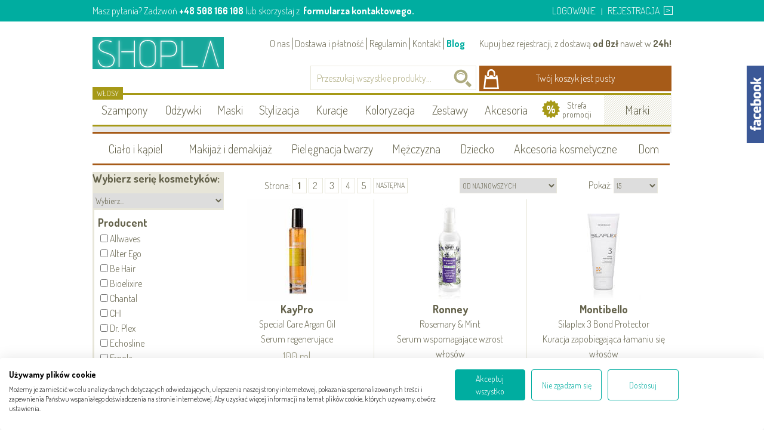

--- FILE ---
content_type: text/html; charset=UTF-8
request_url: https://www.shopla.pl/pl/sklep/kategoria/wlosy-zniszczone,180,470,1.html
body_size: 58567
content:
<!DOCTYPE html PUBLIC "-//W3C//DTD XHTML 1.0 Strict//EN" "http://www.w3.org/TR/xhtml1/DTD/xhtml1-strict.dtd">
<html xmlns="http://www.w3.org/1999/xhtml">
<head>
<title>Kuracje dla włosów zniszczonych - Shopla.pl</title>
<base href="https://www.shopla.pl:443/"/>
<meta http-equiv="Content-Type" content="text/html; charset=UTF-8" />
<meta name="description" content="Chcesz zatroszczyć się o swoje włosy i poszukujesz dobrej kuracji? Wejdź na Shopla.pl i odnajdź najlepszy produkt dla siebie!
" />
<meta name="keywords" content="włosy zniszczone, pielęgnacja włosów, produkty kosmetyczne, najlepsze kuracje
" />
<meta name="author" content="SHOPLA.pl Internetowy sklep z kosmetykami" />
<meta http-equiv="content-language" content="pl"/>
<meta name="robots" content="index,follow,noarchive"/>
<meta name="googlebot" content="index,follow,noarchive"/>
<meta name="revisit-after" content="7 days" />
<link rel="shortcut icon" href="/user_storage/6/images/favicon1.ico" type="image/x-icon" />
<link href="https://www.shopla.pl:443/user_themes/kosmetyki/style/style-min.css?v=v1.9.2.60"  rel="stylesheet" type="text/css" />
<link href="https://www.shopla.pl:443/user_javascript/squeezebox/assets/SqueezeBox.css?v=v1.9.2.60"  rel="stylesheet" type="text/css" />
<script src="https://www.shopla.pl:443/user_javascript/mootools/packer.php?ver=v1.9.2.60" type="text/javascript" ></script>
<script src="https://www.shopla.pl:443/user_javascript/nodeshop/nodeshop.js?ver=v1.9.2.60" type="text/javascript" ></script>
<script src="https://www.shopla.pl:443/user_javascript/squeezebox/SqueezeBox.js?ver=v1.9.2.60" type="text/javascript" ></script>
<script type="text/javascript" src="//code.jquery.com/jquery-1.10.2.min.js"></script>
<script type="text/javascript" src="//code.jquery.com/ui/1.10.3/jquery-ui.js"></script>
<script type="text/javascript" src="user_themes/kosmetyki/javascript/jquery.ui.widget.min.js"></script>
<script type="text/javascript" src="user_themes/kosmetyki/javascript/slider.js"></script>
<script type="text/javascript" src="user_themes/kosmetyki/javascript/script.js"></script>
<script type="text/javascript" src="user_themes/kosmetyki/javascript/jquery.ui.rcarousel.min.js"></script>
<meta name="viewport" content="width=device-width, initial-scale=1,minimum-scale=1.0, maximum-scale=1.0">
<script type="text/javascript" src="user_themes/kosmetyki/javascript/cookie.js"></script>
<!-- Google tag (gtag.js) --><script async src='https://www.googletagmanager.com/gtag/js?id=AW-947337958'></script><script>window.dataLayer = window.dataLayer || [];function gtag(){dataLayer.push(arguments);}gtag('js', new Date());gtag('config', 'AW-947337958');</script>
<!-- Google Tag Manager --><script>(function(w,d,s,l,i){w[l]=w[l]||[];w[l].push({'gtm.start':new Date().getTime(),event:'gtm.js'});var f=d.getElementsByTagName(s)[0],j=d.createElement(s),dl=l!='dataLayer'?'&l='+l:'';j.async=true;j.src='https://www.googletagmanager.com/gtm.js?id='+i+dl;f.parentNode.insertBefore(j,f);})(window,document,'script','dataLayer','GTM-M45VPZMP');</script><!-- End Google Tag Manager -->
</head>
<body id="node_body"  lang="pl" >
<!-- Google Tag Manager (noscript) --><noscript><iframe src="https://www.googletagmanager.com/ns.html?id=GTM-M45VPZMP" height="0" width="0" style="display:none;visibility:hidden"></iframe></noscript><!-- End Google Tag Manager (noscript) -->

<div id="fb-root"></div>
<script>(function(d, s, id) {
  var js, fjs = d.getElementsByTagName(s)[0];
  if (d.getElementById(id)) return;
  js = d.createElement(s); js.id = id;
  js.src = "//connect.facebook.net/pl_PL/sdk.js#xfbml=1&version=v2.4";
  fjs.parentNode.insertBefore(js, fjs);
}(document, 'script', 'facebook-jssdk'));</script>

<div class="main_container analitics_category">
	<div class="top_bar hide-for-medium-down">
    	<div class="row">
        	<div class="large-9 medium-9 hide-for-medium-down columns">
            	<div class="bar_column bc_left">
            		<div class="nt_simplepage"  ><div class="nt_simplepage_body" ><p>Masz pytania? Zadzwoń&nbsp;<strong>+48 508 166 108</strong> lub skorzystaj z&nbsp;<a class="nt_nodelink form_link" title="" href="../kontakt,155.html"><span> formularza kontaktowego. </span></a></p></div></div>			<script>
				window.addEvent('domready', function(){
					var pids = [6937,6924,6940,6939,6938,6936,6935,6934,6933,6932,6931,6930,6929,6928,6927,6926,6925,6610,5911,7612,7594,7597,7595,7596,7600,7606];
					var transp = {};
					transp[6937] = ["transport_inpost","transport_poczta","transport_dpd","transport_ruch"];transp[6924] = ["transport_inpost","transport_poczta","transport_dpd","transport_ruch"];transp[6940] = ["transport_inpost","transport_poczta","transport_dpd","transport_ruch"];transp[6939] = ["transport_inpost","transport_poczta","transport_dpd","transport_ruch"];transp[6938] = ["transport_inpost","transport_poczta","transport_dpd","transport_ruch"];transp[6936] = ["transport_inpost","transport_poczta","transport_dpd","transport_ruch"];transp[6935] = ["transport_inpost","transport_poczta","transport_dpd","transport_ruch"];transp[6934] = ["transport_inpost","transport_poczta","transport_dpd","transport_ruch"];transp[6933] = ["transport_inpost","transport_poczta","transport_dpd","transport_ruch"];transp[6932] = ["transport_inpost","transport_poczta","transport_dpd","transport_ruch"];transp[6931] = ["transport_inpost","transport_poczta","transport_dpd","transport_ruch"];transp[6930] = ["transport_inpost","transport_poczta","transport_dpd","transport_ruch"];transp[6929] = ["transport_inpost","transport_poczta","transport_dpd","transport_ruch"];transp[6928] = ["transport_inpost","transport_poczta","transport_dpd","transport_ruch"];transp[6927] = ["transport_inpost","transport_poczta","transport_dpd","transport_ruch"];transp[6926] = ["transport_inpost","transport_poczta","transport_dpd","transport_ruch"];transp[6925] = ["transport_inpost","transport_poczta","transport_dpd","transport_ruch"];transp[6610] = ["transport_inpost","transport_poczta","transport_dpd","transport_ruch"];transp[5911] = ["transport_inpost","transport_poczta","transport_dpd","transport_ruch"];transp[7612] = ["transport_inpost","transport_poczta","transport_dpd","transport_ruch"];transp[7594] = ["transport_inpost","transport_poczta","transport_dpd","transport_ruch"];transp[7597] = ["transport_inpost","transport_poczta","transport_dpd","transport_ruch"];transp[7595] = ["transport_inpost","transport_poczta","transport_dpd","transport_ruch"];transp[7596] = ["transport_inpost","transport_poczta","transport_dpd","transport_ruch"];transp[7600] = ["transport_inpost","transport_poczta","transport_dpd","transport_ruch"];transp[7606] = ["transport_inpost","transport_poczta","transport_dpd","transport_ruch"];					pids.forEach(function(value){
						$$(".if_free_transport_"+value).each(function(item){
							item.addClass('if_free_transport');
							var rodzic = item.getParent('div.ftleft');
							if (rodzic && typeof 'transp_'+value !== 'undefined') {
								var paczka = new Element('div', {class: 'free_transport_modul'});
								paczka.inject(rodzic, 'top');
								var span = null;
								var transporty = transp[value];
								transporty.forEach(function(transport){
									if(transport != ''){
										span = new Element('span', {class:'transport_'+transport});
										span.inject(paczka);
									}
								});
							}
						});
						
					});
				});
			</script>
			            	</div>
            </div>
            <div class="large-3 medium-3 hide-for-medium-down columns">
                <div class="bar_column bc_right ftright">
                    <a  class="nt_nodelink login_link " title="" href="https://www.shopla.pl:443/logowanie,167.html"><span>LOGOWANIE  </span></a><a  class="nt_nodelink register_link " title="" href="https://www.shopla.pl:443/rejestracja,169.html"><span>REJESTRACJA  </span></a>                </div>
            </div>
        </div>
    </div>
    <div class="header ">
    	<div class="row">
        	<div class="large-3 medium-12 small-12 columns">
            	<div class="head_content">
            	<h1>
                    	<a href="https://www.shopla.pl:443/" class="logo_link">Shopla</a>
                 </h1>
                 <span class="hide-for-large-up menu_icon">
					<svg class="inline-svg" version="1.1" xmlns="http://www.w3.org/2000/svg" xmlns:xlink="http://www.w3.org/1999/xlink" x="0px" y="0px" width="2em" height="1.5em" viewBox="0 0 32 22.5" enable-background="new 0 0 32 22.5" xml:space="preserve">
                        <g class="menuIcon">
                            <path class="bar" d="M20.945,8.75c0,0.69-0.5,1.25-1.117,1.25H3.141c-0.617,0-1.118-0.56-1.118-1.25l0,0c0-0.69,0.5-1.25,1.118-1.25h16.688C20.445,7.5,20.945,8.06,20.945,8.75L20.945,8.75z">
                            </path>
                            <path class="bar" d="M20.923,15c0,0.689-0.501,1.25-1.118,1.25H3.118C2.5,16.25,2,15.689,2,15l0,0c0-0.689,0.5-1.25,1.118-1.25 h16.687C20.422,13.75,20.923,14.311,20.923,15L20.923,15z">
                            </path>
                            <path class="bar" d="M20.969,21.25c0,0.689-0.5,1.25-1.117,1.25H3.164c-0.617,0-1.118-0.561-1.118-1.25l0,0c0-0.689,0.5-1.25,1.118-1.25h16.688C20.469,20,20.969,20.561,20.969,21.25L20.969,21.25z">
                            </path>
                            
                        </g>
                    </svg>
                 </span>
                 </div>
            </div>
            <div class="large-9 medium-12 small-12 columns">
            	<div class="using_sector ftright">
                	<div class="header_column_left ftleft">
                    	<ul id="nt_simplemenu_16" class="nt_simplemenu menu ulevel1 "><li    class="level1  whatever" ><a title="O nas" class="alevel1"   href="https://www.shopla.pl:443/o-nas,152.html">O nas</a></li><li    class="level1  whatever" ><a title="Dostawa i płatność" class="alevel1"   href="https://www.shopla.pl:443/dostawa-i-platnosc,153.html">Dostawa i płatność</a></li><li    class="level1  whatever" ><a title="Regulamin" class="alevel1"   href="https://www.shopla.pl:443/regulamin,154.html">Regulamin</a></li><li    class="level1  whatever" ><a title="Kontakt" class="alevel1"   href="https://www.shopla.pl:443/kontakt,155.html">Kontakt</a></li><li    class="level1  whatever" ><a title="Blog" class="alevel1"   href="https://www.shopla.pl:443/blog,296.html">Blog</a></li></ul>
				<div class="nt_shop_product_search_div">
				<form action="index.php" id="nt_shop_product_search_frm" method="get">
				<div class="nt_shop_product_search_div_form">
				<input type="text" name="sprod_search" id="node_shop_product_search_input" value="" class="text search_field"/>
				<input type="submit" class="submit" value=""/>
				<input type="hidden" name="node_id" value="187"/>
				<input type="hidden" name="lang" value="pl"/> 
				<input type="hidden" name="nsps" value="1"/>
				</div>
				</form></div><script type="text/javascript">
$('node_shop_product_search_input').addEvent('blur',function(e){
if($('node_shop_product_search_input').get('value')=='') $('node_shop_product_search_input').value = '';
});
$('node_shop_product_search_input').addEvent('focus',function(e){
if($('node_shop_product_search_input').get('value')=='') $('node_shop_product_search_input').set('value','');
});
</script>                    </div>
                    <div class="header_column_right ftleft">
                    	<div class="nt_simplepage"  ><div class="nt_simplepage_body" ><p>Kupuj bez rejestracji, z dostawą <strong>od 0zł</strong> nawet w <strong>24h!</strong></p></div></div><div id="small_cart_wrapper"><p>Tw&oacute;j koszyk jest pusty</p></div>
				<div style="display:none;">
				<div id="node_shop_cart_small_popup_data">
					<table width="100%" class="node_shop_cart_small_popup_table">
					<tr><td colspan="2"><p>Produkt został dodany do koszyka.</p></td></tr>
					<tr>
						<td class="links">
							<a class="node_shop_cart_small_popup_link node_shop_cart_small_popup_link_order" href="https://www.shopla.pl:443/?node_id=186&amp;lang=pl"></a>
						</td>
						<td class="links">
							<a class="node_shop_cart_small_popup_link node_shop_cart_small_popup_link_continue" href="#" onclick="nodeshop.closePopup();return false;"></a>
						</td>
					</tr>
					</table>
				</div>
				</div>
				<div style="display:none;"><div id="node_shop_cart_small_popup_nomag">Produkt niedostępny.</div></div>
				<div style="display:none;"><div id="node_shop_cart_small_popup_nomag_more">Przepraszamy, ale nie mamy większej ilości produktu.</div></div>
				
			<script type="text/javascript">
			<!--
				window.addEvent('domready', function() {  
					nodeshop.initialize_small_cart('nt_shop_cart_small_1392815930','nt_shop_cart_small','small_cart_wrapper','true',186);
					nodeshop.set_lang('Produkt niedostępny.','Przepraszamy, ale nie mamy większej ilości produktu.');
			
				SqueezeBox.initialize({size: {x: 300, y: 300}});
				nodeshop.enable_popup();
				});
				var nodeshop_cart_data = {"items_count":0,"items":[],"status":"UNINITIALIZED"} ;
			--></script>                    </div>
                </div>
                
            </div>
            </div>
            <div class="row">
            <div class="large-12 column hide-for-medium-down">
            	<div class="category_bar">
            	<ul class="category_list">
<li class="cat91">
  <a href="https://www.shopla.pl:443/pl/sklep/kategoria/szampony,180,91,1.html">Szampony</a>
</li>
<li class="cat92">
  <a href="https://www.shopla.pl:443/pl/sklep/kategoria/odzywki,180,92,1.html">Odżywki</a>
</li>
<li class="cat93">
  <a href="https://www.shopla.pl:443/pl/sklep/kategoria/maski,180,93,1.html">Maski</a>
</li>
<li class="cat96">
  <a href="https://www.shopla.pl:443/pl/sklep/kategoria/stylizacja,180,96,1.html">Stylizacja</a>
</li>
<li class="cat94">
  <a href="https://www.shopla.pl:443/pl/sklep/kategoria/kuracje,180,94,1.html">Kuracje</a>
</li>
<li class="cat709">
  <a href="https://www.shopla.pl:443/pl/sklep/kategoria/koloryzacja,180,709,1.html">Koloryzacja</a>
</li>
<li class="cat95">
  <a href="https://www.shopla.pl:443/pl/sklep/kategoria/zestawy,180,95,1.html">Zestawy</a>
</li>
<li class="cat484">
  <a href="https://www.shopla.pl:443/pl/sklep/kategoria/akcesoria,180,484,1.html">Akcesoria</a>
</li>
<li><a  class="nt_nodelink strefa_promocji category_link " title="" href="https://www.shopla.pl:443/strefa-promocji,181.html"><span>Strefa promocji  </span></a></li><li class="cat130"><a href="producenci,242.html" title="" class="producenci_link category_link"><span>Marki</span></a></li>
</ul>                <div class="category_sub_bar">
            	<ul class="subcategory_container new_subcategory" id="cat91">
  <li class="subcat_li">
    <ul>
<li class="ftleft subcategory">
  <a href="https://www.shopla.pl:443/pl/sklep/kategoria/do-kazdego-rodzaju-wlosow,180,388,1.html" title="Do każdego rodzaju włosów">
  <span class="sc_title">
    Do każdego rodzaju włosów
  </span>
  </a>
</li>
<li class="ftleft subcategory">
  <a href="https://www.shopla.pl:443/pl/sklep/kategoria/wlosy-blond-i-siwe,180,389,1.html" title="Włosy blond i siwe">
  <span class="sc_title">
    Włosy blond i siwe
  </span>
  </a>
</li>
<li class="ftleft subcategory">
  <a href="https://www.shopla.pl:443/pl/sklep/kategoria/wlosy-cienkie-i-delikatne,180,253,1.html" title="Włosy cienkie i delikatne">
  <span class="sc_title">
    Włosy cienkie i delikatne
  </span>
  </a>
</li>
<li class="ftleft subcategory">
  <a href="https://www.shopla.pl:443/pl/sklep/kategoria/wlosy-farbowane,180,254,1.html" title="Włosy farbowane">
  <span class="sc_title">
    Włosy farbowane
  </span>
  </a>
</li>
<li class="ftleft subcategory">
  <a href="https://www.shopla.pl:443/pl/sklep/kategoria/wlosy-grube,180,390,1.html" title="Włosy grube">
  <span class="sc_title">
    Włosy grube
  </span>
  </a>
</li>
<li class="ftleft subcategory">
  <a href="https://www.shopla.pl:443/pl/sklep/kategoria/wlosy-krecone,180,255,1.html" title="Włosy kręcone">
  <span class="sc_title">
    Włosy kręcone
  </span>
  </a>
</li>
<li class="ftleft subcategory">
  <a href="https://www.shopla.pl:443/pl/sklep/kategoria/wlosy-matowe,180,391,1.html" title="Włosy matowe">
  <span class="sc_title">
    Włosy matowe
  </span>
  </a>
</li>
<li class="ftleft subcategory">
  <a href="https://www.shopla.pl:443/pl/sklep/kategoria/wlosy-normalne,180,493,1.html" title="Włosy normalne">
  <span class="sc_title">
    Włosy normalne
  </span>
  </a>
</li>
<li class="ftleft subcategory">
  <a href="https://www.shopla.pl:443/pl/sklep/kategoria/wlosy-oslabione,180,256,1.html" title="Włosy osłabione">
  <span class="sc_title">
    Włosy osłabione
  </span>
  </a>
</li>
<li class="ftleft subcategory">
  <a href="https://www.shopla.pl:443/pl/sklep/kategoria/wlosy-przedluzane,180,1734,1.html" title="Włosy przedłużane">
  <span class="sc_title">
    Włosy przedłużane
  </span>
  </a>
</li>
<li class="ftleft subcategory">
  <a href="https://www.shopla.pl:443/pl/sklep/kategoria/wlosy-przetluszczajace-sie,180,393,1.html" title="Włosy przetłuszczające się">
  <span class="sc_title">
    Włosy przetłuszczające się
  </span>
  </a>
</li>
<li class="ftleft subcategory">
  <a href="https://www.shopla.pl:443/pl/sklep/kategoria/wlosy-puszace-sie,180,257,1.html" title="Włosy puszące się">
  <span class="sc_title">
    Włosy puszące się
  </span>
  </a>
</li>
<li class="ftleft subcategory">
  <a href="https://www.shopla.pl:443/pl/sklep/kategoria/wlosy-rozjasniane-z-pasemkami,180,258,1.html" title="Włosy rozjaśniane, z pasemkami">
  <span class="sc_title">
    Włosy rozjaśniane, z pasemkami
  </span>
  </a>
</li>
<li class="ftleft subcategory">
  <a href="https://www.shopla.pl:443/pl/sklep/kategoria/wlosy-starzejace-sie,180,394,1.html" title="Włosy starzejące się">
  <span class="sc_title">
    Włosy starzejące się
  </span>
  </a>
</li>
<li class="ftleft subcategory">
  <a href="https://www.shopla.pl:443/pl/sklep/kategoria/wlosy-suche,180,259,1.html" title="Włosy suche">
  <span class="sc_title">
    Włosy suche
  </span>
  </a>
</li>
<li class="ftleft subcategory">
  <a href="https://www.shopla.pl:443/pl/sklep/kategoria/wlosy-wrazliwe,180,396,1.html" title="Włosy wrażliwe">
  <span class="sc_title">
    Włosy wrażliwe
  </span>
  </a>
</li>
<li class="ftleft subcategory">
  <a href="https://www.shopla.pl:443/pl/sklep/kategoria/wlosy-z-lupiezem,180,395,1.html" title="Włosy z łupieżem">
  <span class="sc_title">
    Włosy z łupieżem
  </span>
  </a>
</li>
<li class="ftleft subcategory">
  <a href="https://www.shopla.pl:443/pl/sklep/kategoria/wlosy-zniszczone,180,260,1.html" title="Włosy zniszczone">
  <span class="sc_title">
    Włosy zniszczone
  </span>
  </a>
</li>
<li class="ftleft subcategory">
  <a href="https://www.shopla.pl:443/pl/sklep/kategoria/wlosy-dlugie,180,488,1.html" title="Włosy długie">
  <span class="sc_title">
    Włosy długie
  </span>
  </a>
</li>
<li class="ftleft subcategory">
  <a href="https://www.shopla.pl:443/pl/sklep/kategoria/dla-mezczyzn,180,386,1.html" title="Dla mężczyzn">
  <span class="sc_title">
    Dla mężczyzn
  </span>
  </a>
</li>
<li class="ftleft subcategory">
  <a href="https://www.shopla.pl:443/pl/sklep/kategoria/wlosy-po-zabiegach-chemicznych,180,392,1.html" title="Włosy po zabiegach chemicznych">
  <span class="sc_title">
    Włosy po zabiegach chemicznych
  </span>
  </a>
</li>
<li class="ftleft subcategory">
  <a href="https://www.shopla.pl:443/pl/sklep/kategoria/problemy-ze-skora-glowy,180,251,1.html" title="Problemy ze skórą głowy">
  <span class="sc_title">
    Problemy ze skórą głowy
  </span>
  </a>
</li>
<li class="ftleft subcategory">
  <a href="https://www.shopla.pl:443/pl/sklep/kategoria/problemy-z-wypadaniem-wlosow,180,250,1.html" title="Problemy z wypadaniem włosów">
  <span class="sc_title">
    Problemy z wypadaniem włosów
  </span>
  </a>
</li>
<li class="ftleft subcategory">
  <a href="https://www.shopla.pl:443/pl/sklep/kategoria/dla-dzieci,180,387,1.html" title="Dla dzieci">
  <span class="sc_title">
    Dla dzieci
  </span>
  </a>
</li>
</ul></li>
<li class="prodview_li">
<span class="product ftleft">
  <a href="https://www.shopla.pl:443/pl/sklep/alkemy-amplify,176,10489.html" class="product_link_image">
    <img src="https://www.shopla.pl:443/cache_images/6/b982fa0951c0bd314747f09e3c8c1990_24.jpg?rev=4" alt="Alkemy Amplify" />
  </a>
  <h6 class="product_producent"><a href="https://www.shopla.pl:443/pl/sklep/alkemy-amplify,176,10489.html" class="product_link">
    <span class="product_main_title">
      Technique
    </span>
    <span class="product_title">
      Alkemy Amplify<br/> Szampon zwiększający objętość włosów
    </span>
    </a>
  </h6>
  <span class="product_capacity">
    <div class="pid_prop prop_4"><div class="nazwa">Pojemność</div><div class="wartosc">1000 ml</div></div><div class="pid_prop prop_11"><div class="nazwa">Producent</div><div class="wartosc">Technique</div></div><div class="pid_prop prop_17"><div class="nazwa">Stan</div><div class="wartosc">New</div></div><div class="pid_prop prop_14"><div class="nazwa">Rodzaj produktu</div><div class="wartosc">Szampony</div></div><div class="pid_prop prop_12"><div class="nazwa">Rodzaj włosów</div><div class="wartosc">Włosy cienkie i delikatne</div></div>
  </span>
  <span class="product_cost_container promo1">
    <span class="product_promo">83,99 <span class="currency">zł</span></span>
    <span class="product_cost">49,99 zł <span class="currency"></span><span class="product_aval">Produkt dostępny</span></span>
    <span class="cart_elements">
    <a href="javascript:nodeshop.cart_add(10489)" class="add_cart_link">
      Do koszyka
    </a>
    </span>
  </span>
  <span class="product_icons">
    <a href="https://www.shopla.pl:443/pl/sklep/alkemy-amplify,176,10489.html">
      <span class="if_promo 1">
      </span>
      <span class="if_new 0">
    </span>
      <span class="if_free_transport_10489"></span>
    </a>
  </span>
</span></li></ul>
<ul class="subcategory_container new_subcategory" id="cat92">
  <li class="subcat_li">
    <ul><li class="ftleft subcategory">
  <a href="https://www.shopla.pl:443/pl/sklep/kategoria/wlosy-blond-i-siwe,180,411,1.html" title="Włosy blond i siwe">
  <span class="sc_title">
    Włosy blond i siwe
  </span>
  </a>
</li>
<li class="ftleft subcategory">
  <a href="https://www.shopla.pl:443/pl/sklep/kategoria/wlosy-cienkie-i-delikatne,180,262,1.html" title="Włosy cienkie i delikatne">
  <span class="sc_title">
    Włosy cienkie i delikatne
  </span>
  </a>
</li>
<li class="ftleft subcategory">
  <a href="https://www.shopla.pl:443/pl/sklep/kategoria/wlosy-dlugie,180,486,1.html" title="Włosy długie">
  <span class="sc_title">
    Włosy długie
  </span>
  </a>
</li>
<li class="ftleft subcategory">
  <a href="https://www.shopla.pl:443/pl/sklep/kategoria/wlosy-farbowane,180,263,1.html" title="Włosy farbowane">
  <span class="sc_title">
    Włosy farbowane
  </span>
  </a>
</li>
<li class="ftleft subcategory">
  <a href="https://www.shopla.pl:443/pl/sklep/kategoria/wlosy-grube,180,412,1.html" title="Włosy grube">
  <span class="sc_title">
    Włosy grube
  </span>
  </a>
</li>
<li class="ftleft subcategory">
  <a href="https://www.shopla.pl:443/pl/sklep/kategoria/wlosy-krecone,180,264,1.html" title="Włosy kręcone">
  <span class="sc_title">
    Włosy kręcone
  </span>
  </a>
</li>
<li class="ftleft subcategory">
  <a href="https://www.shopla.pl:443/pl/sklep/kategoria/wlosy-matowe,180,413,1.html" title="Włosy matowe">
  <span class="sc_title">
    Włosy matowe
  </span>
  </a>
</li>
<li class="ftleft subcategory">
  <a href="https://www.shopla.pl:443/pl/sklep/kategoria/wlosy-normalne,180,494,1.html" title="Włosy normalne">
  <span class="sc_title">
    Włosy normalne
  </span>
  </a>
</li>
<li class="ftleft subcategory">
  <a href="https://www.shopla.pl:443/pl/sklep/kategoria/wlosy-oslabione,180,265,1.html" title="Włosy osłabione">
  <span class="sc_title">
    Włosy osłabione
  </span>
  </a>
</li>
<li class="ftleft subcategory">
  <a href="https://www.shopla.pl:443/pl/sklep/kategoria/wlosy-po-zabiegach-chemicznych,180,414,1.html" title="Włosy po zabiegach chemicznych">
  <span class="sc_title">
    Włosy po zabiegach chemicznych
  </span>
  </a>
</li>
<li class="ftleft subcategory">
  <a href="https://www.shopla.pl:443/pl/sklep/kategoria/wlosy-przedluzane,180,1736,1.html" title="Włosy przedłużane">
  <span class="sc_title">
    Włosy przedłużane
  </span>
  </a>
</li>
<li class="ftleft subcategory">
  <a href="https://www.shopla.pl:443/pl/sklep/kategoria/wlosy-przetluszczajace-sie,180,415,1.html" title="Włosy przetłuszczające się">
  <span class="sc_title">
    Włosy przetłuszczające się
  </span>
  </a>
</li>
<li class="ftleft subcategory">
  <a href="https://www.shopla.pl:443/pl/sklep/kategoria/wlosy-puszace-sie,180,266,1.html" title="Włosy puszące się">
  <span class="sc_title">
    Włosy puszące się
  </span>
  </a>
</li>
<li class="ftleft subcategory">
  <a href="https://www.shopla.pl:443/pl/sklep/kategoria/wlosy-rozjasniane-z-pasemkami,180,267,1.html" title="Włosy rozjaśniane, z pasemkami">
  <span class="sc_title">
    Włosy rozjaśniane, z pasemkami
  </span>
  </a>
</li>
<li class="ftleft subcategory">
  <a href="https://www.shopla.pl:443/pl/sklep/kategoria/wlosy-starzejace-sie,180,416,1.html" title="Włosy starzejące się">
  <span class="sc_title">
    Włosy starzejące się
  </span>
  </a>
</li>
<li class="ftleft subcategory">
  <a href="https://www.shopla.pl:443/pl/sklep/kategoria/wlosy-suche,180,268,1.html" title="Włosy suche">
  <span class="sc_title">
    Włosy suche
  </span>
  </a>
</li>
<li class="ftleft subcategory">
  <a href="https://www.shopla.pl:443/pl/sklep/kategoria/wlosy-wrazliwe,180,418,1.html" title="Włosy wrażliwe">
  <span class="sc_title">
    Włosy wrażliwe
  </span>
  </a>
</li>
<li class="ftleft subcategory">
  <a href="https://www.shopla.pl:443/pl/sklep/kategoria/wlosy-zniszczone,180,269,1.html" title="Włosy zniszczone">
  <span class="sc_title">
    Włosy zniszczone
  </span>
  </a>
</li>
<li class="ftleft subcategory">
  <a href="https://www.shopla.pl:443/pl/sklep/kategoria/dla-dzieci,180,409,1.html" title="Dla dzieci">
  <span class="sc_title">
    Dla dzieci
  </span>
  </a>
</li>
<li class="ftleft subcategory">
  <a href="https://www.shopla.pl:443/pl/sklep/kategoria/dla-mezczyzn,180,408,1.html" title="Dla mężczyzn">
  <span class="sc_title">
    Dla mężczyzn
  </span>
  </a>
</li>
<li class="ftleft subcategory">
  <a href="https://www.shopla.pl:443/pl/sklep/kategoria/do-kazdego-rodzaju-wlosow,180,410,1.html" title="Do każdego rodzaju włosów">
  <span class="sc_title">
    Do każdego rodzaju włosów
  </span>
  </a>
</li>
<li class="ftleft subcategory">
  <a href="https://www.shopla.pl:443/pl/sklep/kategoria/problemy-z-wypadaniem-wlosow,180,682,1.html" title="Problemy z wypadaniem włosów">
  <span class="sc_title">
    Problemy z wypadaniem włosów
  </span>
  </a>
</li>
</ul></li>
<li class="prodview_li">
<span class="product ftleft">
  <a href="https://www.shopla.pl:443/pl/sklep/repair-color-softness,176,10000.html" class="product_link_image">
    <img src="https://www.shopla.pl:443/cache_images/6/80cd8a8bdd1cea4eaeee228f4e8f0a09_24.jpg?rev=5" alt="Repair, Color & Softness" />
  </a>
  <h6 class="product_producent"><a href="https://www.shopla.pl:443/pl/sklep/repair-color-softness,176,10000.html" class="product_link">
    <span class="product_main_title">Total Keratin Complex</span>
    <span class="product_title">
      Repair, Color & Softness<br/> Odbudowująca odżywka do włosów suchych i farbowanych
    </span>
    </a>
  </h6>
  <span class="product_capacity">
    <div class="pid_prop prop_4"><div class="nazwa">Pojemność</div><div class="wartosc">1000 ml</div></div><div class="pid_prop prop_11"><div class="nazwa">Producent</div><div class="wartosc">Total Keratin Complex</div></div><div class="pid_prop prop_17"><div class="nazwa">Stan</div><div class="wartosc">New</div></div><div class="pid_prop prop_14"><div class="nazwa">Rodzaj produktu</div><div class="wartosc">Odżywki</div></div><div class="pid_prop prop_12"><div class="nazwa">Rodzaj włosów</div><div class="wartosc">Włosy farbowane</div></div>
  </span>
  <span class="product_cost_container promo1">
    <span class="product_promo">29,99 <span class="currency">zł</span></span>
    <span class="product_cost">19,99 zł <span class="currency"></span><span class="product_aval">Produkt dostępny</span></span>
    <span class="cart_elements">
    <a href="javascript:nodeshop.cart_add(10000)" class="add_cart_link">
      Do koszyka
    </a>
    
    </span>
  </span>
  <span class="product_icons">
    <a href="https://www.shopla.pl:443/pl/sklep/repair-color-softness,176,10000.html">
      <span class="if_promo 1">
      </span>
      <span class="if_new 0">
    </span>
      <span class="if_free_transport_10000"></span>
    </a>
  </span>
</span>
</li></ul>
<ul class="subcategory_container new_subcategory" id="cat93">
  <li class="subcat_li">
    <ul><li class="ftleft subcategory">
  <a href="https://www.shopla.pl:443/pl/sklep/kategoria/wlosy-normalne,180,495,1.html" title="Włosy normalne">
  <span class="sc_title">
    Włosy normalne
  </span>
  </a>
</li>
<li class="ftleft subcategory">
  <a href="https://www.shopla.pl:443/pl/sklep/kategoria/problemy-z-wypadaniem-wlosow,180,524,1.html" title="Problemy z wypadaniem włosów">
  <span class="sc_title">
    Problemy z wypadaniem włosów
  </span>
  </a>
</li>
<li class="ftleft subcategory">
  <a href="https://www.shopla.pl:443/pl/sklep/kategoria/wlosy-cienkie-i-delikatne,180,272,1.html" title="Włosy cienkie i delikatne">
  <span class="sc_title">
    Włosy cienkie i delikatne
  </span>
  </a>
</li>
<li class="ftleft subcategory">
  <a href="https://www.shopla.pl:443/pl/sklep/kategoria/wlosy-grube,180,401,1.html" title="Włosy grube">
  <span class="sc_title">
    Włosy grube
  </span>
  </a>
</li>
<li class="ftleft subcategory">
  <a href="https://www.shopla.pl:443/pl/sklep/kategoria/wlosy-krecone,180,274,1.html" title="Włosy kręcone">
  <span class="sc_title">
    Włosy kręcone
  </span>
  </a>
</li>
<li class="ftleft subcategory">
  <a href="https://www.shopla.pl:443/pl/sklep/kategoria/wlosy-farbowane,180,273,1.html" title="Włosy farbowane">
  <span class="sc_title">
    Włosy farbowane
  </span>
  </a>
</li>
<li class="ftleft subcategory">
  <a href="https://www.shopla.pl:443/pl/sklep/kategoria/wlosy-blond-i-siwe,180,400,1.html" title="Włosy blond i siwe">
  <span class="sc_title">
    Włosy blond i siwe
  </span>
  </a>
</li>
<li class="ftleft subcategory">
  <a href="https://www.shopla.pl:443/pl/sklep/kategoria/wlosy-rozjasniane-z-pasemkami,180,277,1.html" title="Włosy rozjaśniane, z pasemkami">
  <span class="sc_title">
    Włosy rozjaśniane, z pasemkami
  </span>
  </a>
</li>
<li class="ftleft subcategory">
  <a href="https://www.shopla.pl:443/pl/sklep/kategoria/wlosy-matowe,180,402,1.html" title="Włosy matowe">
  <span class="sc_title">
    Włosy matowe
  </span>
  </a>
</li>
<li class="ftleft subcategory">
  <a href="https://www.shopla.pl:443/pl/sklep/kategoria/wlosy-zniszczone,180,279,1.html" title="Włosy zniszczone">
  <span class="sc_title">
    Włosy zniszczone
  </span>
  </a>
</li>
<li class="ftleft subcategory">
  <a href="https://www.shopla.pl:443/pl/sklep/kategoria/wlosy-oslabione,180,275,1.html" title="Włosy osłabione">
  <span class="sc_title">
    Włosy osłabione
  </span>
  </a>
</li>
<li class="ftleft subcategory">
  <a href="https://www.shopla.pl:443/pl/sklep/kategoria/wlosy-wrazliwe,180,407,1.html" title="Włosy wrażliwe">
  <span class="sc_title">
    Włosy wrażliwe
  </span>
  </a>
</li>
<li class="ftleft subcategory">
  <a href="https://www.shopla.pl:443/pl/sklep/kategoria/wlosy-starzejace-sie,180,405,1.html" title="Włosy starzejące się">
  <span class="sc_title">
    Włosy starzejące się
  </span>
  </a>
</li>
<li class="ftleft subcategory">
  <a href="https://www.shopla.pl:443/pl/sklep/kategoria/wlosy-suche,180,278,1.html" title="Włosy suche">
  <span class="sc_title">
    Włosy suche
  </span>
  </a>
</li>
<li class="ftleft subcategory">
  <a href="https://www.shopla.pl:443/pl/sklep/kategoria/wlosy-z-lupiezem,180,406,1.html" title="Włosy z łupieżem">
  <span class="sc_title">
    Włosy z łupieżem
  </span>
  </a>
</li>
<li class="ftleft subcategory">
  <a href="https://www.shopla.pl:443/pl/sklep/kategoria/wlosy-puszace-sie,180,276,1.html" title="Włosy puszące się">
  <span class="sc_title">
    Włosy puszące się
  </span>
  </a>
</li>
<li class="ftleft subcategory">
  <a href="https://www.shopla.pl:443/pl/sklep/kategoria/do-kazdego-rodzaju-wlosow,180,399,1.html" title="Do każdego rodzaju włosów">
  <span class="sc_title">
    Do każdego rodzaju włosów
  </span>
  </a>
</li>
<li class="ftleft subcategory">
  <a href="https://www.shopla.pl:443/pl/sklep/kategoria/wlosy-dlugie,180,487,1.html" title="Włosy długie">
  <span class="sc_title">
    Włosy długie
  </span>
  </a>
</li>
<li class="ftleft subcategory">
  <a href="https://www.shopla.pl:443/pl/sklep/kategoria/wlosy-po-zabiegach-chemicznych,180,403,1.html" title="Włosy po zabiegach chemicznych">
  <span class="sc_title">
    Włosy po zabiegach chemicznych
  </span>
  </a>
</li>
<li class="ftleft subcategory">
  <a href="https://www.shopla.pl:443/pl/sklep/kategoria/problemy-ze-skora-glowy,180,270,1.html" title="Problemy ze skórą głowy">
  <span class="sc_title">
    Problemy ze skórą głowy
  </span>
  </a>
</li>
</ul></li>
<li class="prodview_li">
<span class="product ftleft">
  <a href="https://www.shopla.pl:443/pl/sklep/med-silk,176,6312.html" class="product_link_image">
    <img src="https://www.shopla.pl:443/cache_images/6/e79c54087b4506bd3b2187ca4fdbc612_24.jpg?rev=4" alt="Med Silk" />
  </a>
  <h6 class="product_producent"><a href="https://www.shopla.pl:443/pl/sklep/med-silk,176,6312.html" class="product_link">
    <span class="product_main_title">CeCe</span>
    <span class="product_title">
      Med Silk<br/> Maska do włosów suchych i zniszczonych
    </span>
    </a>
  </h6>
  <span class="product_capacity">
    <div class="pid_prop prop_4"><div class="nazwa">Pojemność</div><div class="wartosc">200 ml</div></div><div class="pid_prop prop_11"><div class="nazwa">Producent</div><div class="wartosc">CeCe</div></div><div class="pid_prop prop_17"><div class="nazwa">Stan</div><div class="wartosc">New</div></div><div class="pid_prop prop_14"><div class="nazwa">Rodzaj produktu</div><div class="wartosc">Maski</div></div><div class="pid_prop prop_12"><div class="nazwa">Rodzaj włosów</div><div class="wartosc">Włosy osłabione</div></div>
  </span>
  <span class="product_cost_container promo1">
    <span class="product_promo">44,99 <span class="currency">zł</span></span>
    <span class="product_cost">29,99 zł <span class="currency"></span><span class="product_aval">Produkt dostępny</span></span>
    <span class="cart_elements">
    <a href="javascript:nodeshop.cart_add(6312)" class="add_cart_link">
      Do koszyka
    </a>
    </span>
  </span>
  <span class="product_icons">
    <a href="https://www.shopla.pl:443/pl/sklep/med-silk,176,6312.html">
      <span class="if_promo 1">
      </span>
      <span class="if_new 0">
    </span>
      <span class="if_free_transport_6312"></span>
    </a>
  </span>
</span>

</li></ul>
<ul class="subcategory_container new_subcategory" id="cat96">
  <li class="subcat_li">
    <ul><li class="ftleft subcategory">
  <a href="https://www.shopla.pl:443/pl/sklep/kategoria/emulsje-i-lotiony-,180,483,1.html" title="Emulsje i lotiony ">
  <span class="sc_title">
    Emulsje i lotiony 
  </span>
  </a>
</li>
<li class="ftleft subcategory">
  <a href="https://www.shopla.pl:443/pl/sklep/kategoria/prostowanie-wlosow,180,1305,1.html" title="Prostowanie włosów">
  <span class="sc_title">
    Prostowanie włosów
  </span>
  </a>
</li>
<li class="ftleft subcategory">
  <a href="https://www.shopla.pl:443/pl/sklep/kategoria/kremy-do-wlosow,180,280,1.html" title="Kremy do włosów">
  <span class="sc_title">
    Kremy do włosów
  </span>
  </a>
</li>
<li class="ftleft subcategory">
  <a href="https://www.shopla.pl:443/pl/sklep/kategoria/lakiery-i-spraye,180,281,1.html" title="Lakiery i spraye">
  <span class="sc_title">
    Lakiery i spraye
  </span>
  </a>
</li>
<li class="ftleft subcategory">
  <a href="https://www.shopla.pl:443/pl/sklep/kategoria/ondulacja,180,859,1.html" title="Ondulacja">
  <span class="sc_title">
    Ondulacja
  </span>
  </a>
</li>
<li class="ftleft subcategory">
  <a href="https://www.shopla.pl:443/pl/sklep/kategoria/pasty-zele-i-gumy-do-wlosow,180,282,1.html" title="Pasty, żele i gumy do włosów">
  <span class="sc_title">
    Pasty, żele i gumy do włosów
  </span>
  </a>
</li>
<li class="ftleft subcategory">
  <a href="https://www.shopla.pl:443/pl/sklep/kategoria/pianki-do-wlosow,180,283,1.html" title="Pianki do włosów">
  <span class="sc_title">
    Pianki do włosów
  </span>
  </a>
</li>
<li class="ftleft subcategory">
  <a href="https://www.shopla.pl:443/pl/sklep/kategoria/pudry-do-wlosow,180,284,1.html" title="Pudry do włosów">
  <span class="sc_title">
    Pudry do włosów
  </span>
  </a>
</li>
<li class="ftleft subcategory">
  <a href="https://www.shopla.pl:443/pl/sklep/kategoria/serum-i-olejki-do-wlosow,180,482,1.html" title="Serum i olejki do włosów">
  <span class="sc_title">
    Serum i olejki do włosów
  </span>
  </a>
</li>
<li class="ftleft subcategory">
  <a href="https://www.shopla.pl:443/pl/sklep/kategoria/woski-do-wlosow,180,285,1.html" title="Woski do włosów">
  <span class="sc_title">
    Woski do włosów
  </span>
  </a>
</li>
</ul></li>
<li class="prodview_li">
<span class="product ftleft">
  <a href="https://www.shopla.pl:443/pl/sklep/dandy-sculpture-gel,176,9018.html" class="product_link_image">
    <img src="https://www.shopla.pl:443/cache_images/6/c9fa7e89bb72677ce1145faf02f65400_24.jpg?rev=4" alt="Dandy Sculpture Gel" />
  </a>
  <h6 class="product_producent"><a href="https://www.shopla.pl:443/pl/sklep/dandy-sculpture-gel,176,9018.html" class="product_link">
    <span class="product_main_title">Niamh</span>
    <span class="product_title">
      Dandy Sculpture Gel<br/> Bardzo mocny żel do włosów
    </span>
    </a>
  </h6>
  <span class="product_capacity">
    <div class="pid_prop prop_4"><div class="nazwa">Pojemność</div><div class="wartosc">150 ml</div></div><div class="pid_prop prop_11"><div class="nazwa">Producent</div><div class="wartosc">Niamh</div></div><div class="pid_prop prop_17"><div class="nazwa">Stan</div><div class="wartosc">New</div></div><div class="pid_prop prop_14"><div class="nazwa">Rodzaj produktu</div><div class="wartosc">Pasty, żele i gumy do włosów</div></div><div class="pid_prop prop_12"><div class="nazwa">Rodzaj włosów</div><div class="wartosc">Dla mężczyzn</div></div>
  </span>
  <span class="product_cost_container promo1">
    <span class="product_promo">42,99 <span class="currency">zł</span></span>
    <span class="product_cost">25,99 zł <span class="currency"></span><span class="product_aval">Produkt dostępny</span></span>
    <span class="cart_elements">
    <a href="javascript:nodeshop.cart_add(9018)" class="add_cart_link">
      Do koszyka
    </a>
    </span>
  </span>
  <span class="product_icons">
    <a href="https://www.shopla.pl:443/pl/sklep/dandy-sculpture-gel,176,9018.html">
      <span class="if_promo 1">
      </span>
      <span class="if_new 0">
    </span>
      <span class="if_free_transport_9018"></span>
    </a>
  </span>
</span>
</li></ul>
<ul class="subcategory_container new_subcategory" id="cat94">
  <li class="subcat_li">
    <ul><li class="ftleft subcategory">
  <a href="https://www.shopla.pl:443/pl/sklep/kategoria/wlosy-normalne,180,496,1.html" title="Włosy normalne">
  <span class="sc_title">
    Włosy normalne
  </span>
  </a>
</li>
<li class="ftleft subcategory">
  <a href="https://www.shopla.pl:443/pl/sklep/kategoria/wlosy-cienkie-i-delikatne,180,463,1.html" title="Włosy cienkie i delikatne">
  <span class="sc_title">
    Włosy cienkie i delikatne
  </span>
  </a>
</li>
<li class="ftleft subcategory">
  <a href="https://www.shopla.pl:443/pl/sklep/kategoria/wlosy-grube,180,475,1.html" title="Włosy grube">
  <span class="sc_title">
    Włosy grube
  </span>
  </a>
</li>
<li class="ftleft subcategory">
  <a href="https://www.shopla.pl:443/pl/sklep/kategoria/wlosy-krecone,180,465,1.html" title="Włosy kręcone">
  <span class="sc_title">
    Włosy kręcone
  </span>
  </a>
</li>
<li class="ftleft subcategory">
  <a href="https://www.shopla.pl:443/pl/sklep/kategoria/wlosy-farbowane,180,464,1.html" title="Włosy farbowane">
  <span class="sc_title">
    Włosy farbowane
  </span>
  </a>
</li>
<li class="ftleft subcategory">
  <a href="https://www.shopla.pl:443/pl/sklep/kategoria/wlosy-blond-i-siwe,180,474,1.html" title="Włosy blond i siwe">
  <span class="sc_title">
    Włosy blond i siwe
  </span>
  </a>
</li>
<li class="ftleft subcategory">
  <a href="https://www.shopla.pl:443/pl/sklep/kategoria/wlosy-rozjasniane-z-pasemkami,180,468,1.html" title="Włosy rozjaśniane, z pasemkami">
  <span class="sc_title">
    Włosy rozjaśniane, z pasemkami
  </span>
  </a>
</li>
<li class="ftleft subcategory">
  <a href="https://www.shopla.pl:443/pl/sklep/kategoria/wlosy-matowe,180,476,1.html" title="Włosy matowe">
  <span class="sc_title">
    Włosy matowe
  </span>
  </a>
</li>
<li class="ftleft subcategory">
  <a href="https://www.shopla.pl:443/pl/sklep/kategoria/wlosy-zniszczone,180,470,1.html" title="Włosy zniszczone">
  <span class="sc_title">
    Włosy zniszczone
  </span>
  </a>
</li>
<li class="ftleft subcategory">
  <a href="https://www.shopla.pl:443/pl/sklep/kategoria/wlosy-oslabione,180,466,1.html" title="Włosy osłabione">
  <span class="sc_title">
    Włosy osłabione
  </span>
  </a>
</li>
<li class="ftleft subcategory">
  <a href="https://www.shopla.pl:443/pl/sklep/kategoria/wlosy-wrazliwe,180,481,1.html" title="Włosy wrażliwe">
  <span class="sc_title">
    Włosy wrażliwe
  </span>
  </a>
</li>
<li class="ftleft subcategory">
  <a href="https://www.shopla.pl:443/pl/sklep/kategoria/wlosy-starzejace-sie,180,479,1.html" title="Włosy starzejące się">
  <span class="sc_title">
    Włosy starzejące się
  </span>
  </a>
</li>
<li class="ftleft subcategory">
  <a href="https://www.shopla.pl:443/pl/sklep/kategoria/wlosy-suche,180,469,1.html" title="Włosy suche">
  <span class="sc_title">
    Włosy suche
  </span>
  </a>
</li>
<li class="ftleft subcategory">
  <a href="https://www.shopla.pl:443/pl/sklep/kategoria/wlosy-przetluszczajace-sie,180,478,1.html" title="Włosy przetłuszczające się">
  <span class="sc_title">
    Włosy przetłuszczające się
  </span>
  </a>
</li>
<li class="ftleft subcategory">
  <a href="https://www.shopla.pl:443/pl/sklep/kategoria/wlosy-z-lupiezem,180,480,1.html" title="Włosy z łupieżem">
  <span class="sc_title">
    Włosy z łupieżem
  </span>
  </a>
</li>
<li class="ftleft subcategory">
  <a href="https://www.shopla.pl:443/pl/sklep/kategoria/wlosy-puszace-sie,180,467,1.html" title="Włosy puszące się">
  <span class="sc_title">
    Włosy puszące się
  </span>
  </a>
</li>
<li class="ftleft subcategory">
  <a href="https://www.shopla.pl:443/pl/sklep/kategoria/do-kazdego-rodzaju-wlosow,180,473,1.html" title="Do każdego rodzaju włosów">
  <span class="sc_title">
    Do każdego rodzaju włosów
  </span>
  </a>
</li>
<li class="ftleft subcategory">
  <a href="https://www.shopla.pl:443/pl/sklep/kategoria/wlosy-dlugie,180,485,1.html" title="Włosy długie">
  <span class="sc_title">
    Włosy długie
  </span>
  </a>
</li>
<li class="ftleft subcategory">
  <a href="https://www.shopla.pl:443/pl/sklep/kategoria/dla-mezczyzn,180,471,1.html" title="Dla mężczyzn">
  <span class="sc_title">
    Dla mężczyzn
  </span>
  </a>
</li>
<li class="ftleft subcategory">
  <a href="https://www.shopla.pl:443/pl/sklep/kategoria/wlosy-po-zabiegach-chemicznych,180,477,1.html" title="Włosy po zabiegach chemicznych">
  <span class="sc_title">
    Włosy po zabiegach chemicznych
  </span>
  </a>
</li>
<li class="ftleft subcategory">
  <a href="https://www.shopla.pl:443/pl/sklep/kategoria/problemy-ze-skora-glowy,180,462,1.html" title="Problemy ze skórą głowy">
  <span class="sc_title">
    Problemy ze skórą głowy
  </span>
  </a>
</li>
<li class="ftleft subcategory">
  <a href="https://www.shopla.pl:443/pl/sklep/kategoria/problemy-z-wypadaniem-wlosow,180,461,1.html" title="Problemy z wypadaniem włosów">
  <span class="sc_title">
    Problemy z wypadaniem włosów
  </span>
  </a>
</li>
</ul></li>
<li class="prodview_li">
<span class="product ftleft">
  <a href="https://www.shopla.pl:443/pl/sklep/botanic-harmony-cleansing-base,176,10874.html" class="product_link_image">
    <img src="https://www.shopla.pl:443/cache_images/6/b44849fd7d3ec0aa545099e7dd2b801f_24.jpg?rev=4" alt="Botanic Harmony Cleansing Base" />
  </a>
  <h6 class="product_producent"><a href="https://www.shopla.pl:443/pl/sklep/botanic-harmony-cleansing-base,176,10874.html" class="product_link">
    <span class="product_main_title">Stapiz</span>
    <span class="product_title">
      Botanic Harmony Cleansing Base<br/> Baza oczyszczająca skórę głowy
    </span>
    </a>
  </h6>
  <span class="product_capacity">
    <div class="pid_prop prop_4"><div class="nazwa">Pojemność</div><div class="wartosc">150 ml</div></div><div class="pid_prop prop_11"><div class="nazwa">Producent</div><div class="wartosc">Stapiz</div></div><div class="pid_prop prop_17"><div class="nazwa">Stan</div><div class="wartosc">New</div></div><div class="pid_prop prop_14"><div class="nazwa">Rodzaj produktu</div><div class="wartosc">Kuracje</div></div><div class="pid_prop prop_12"><div class="nazwa">Rodzaj włosów</div><div class="wartosc">Problemy ze skórą głowy</div></div>
  </span>
  <span class="product_cost_container promo1">
    <span class="product_promo">28,49 <span class="currency">zł</span></span>
    <span class="product_cost">24,99 zł <span class="currency"></span><span class="product_aval">Produkt dostępny</span></span>
    <span class="cart_elements">
    <a href="javascript:nodeshop.cart_add(10874)" class="add_cart_link">
      Do koszyka
    </a>
    </span>
  </span>
  <span class="product_icons">
    <a href="https://www.shopla.pl:443/pl/sklep/botanic-harmony-cleansing-base,176,10874.html">
      <span class="if_promo 1">
      </span>
      <span class="if_new 0">
    </span>
      <span class="if_free_transport_10874"></span>
    </a>
  </span>
</span>
</li></ul>
<ul class="subcategory_container new_subcategory" id="cat95">
  <li class="subcat_li">
    <ul><li class="ftleft subcategory">
  <a href="https://www.shopla.pl:443/pl/sklep/kategoria/do-kazdego-rodzaju-wlosow,180,431,1.html" title="Do każdego rodzaju włosów">
  <span class="sc_title">
    Do każdego rodzaju włosów
  </span>
  </a>
</li>
<li class="ftleft subcategory">
  <a href="https://www.shopla.pl:443/pl/sklep/kategoria/wlosy-blond-i-siwe,180,432,1.html" title="Włosy blond i siwe">
  <span class="sc_title">
    Włosy blond i siwe
  </span>
  </a>
</li>
<li class="ftleft subcategory">
  <a href="https://www.shopla.pl:443/pl/sklep/kategoria/wlosy-cienkie-i-delikatne,180,421,1.html" title="Włosy cienkie i delikatne">
  <span class="sc_title">
    Włosy cienkie i delikatne
  </span>
  </a>
</li>
<li class="ftleft subcategory">
  <a href="https://www.shopla.pl:443/pl/sklep/kategoria/wlosy-farbowane,180,422,1.html" title="Włosy farbowane">
  <span class="sc_title">
    Włosy farbowane
  </span>
  </a>
</li>
<li class="ftleft subcategory">
  <a href="https://www.shopla.pl:443/pl/sklep/kategoria/wlosy-grube,180,433,1.html" title="Włosy grube">
  <span class="sc_title">
    Włosy grube
  </span>
  </a>
</li>
<li class="ftleft subcategory">
  <a href="https://www.shopla.pl:443/pl/sklep/kategoria/wlosy-krecone,180,423,1.html" title="Włosy kręcone">
  <span class="sc_title">
    Włosy kręcone
  </span>
  </a>
</li>
<li class="ftleft subcategory">
  <a href="https://www.shopla.pl:443/pl/sklep/kategoria/wlosy-matowe,180,434,1.html" title="Włosy matowe">
  <span class="sc_title">
    Włosy matowe
  </span>
  </a>
</li>
<li class="ftleft subcategory">
  <a href="https://www.shopla.pl:443/pl/sklep/kategoria/wlosy-normalne,180,497,1.html" title="Włosy normalne">
  <span class="sc_title">
    Włosy normalne
  </span>
  </a>
</li>
<li class="ftleft subcategory">
  <a href="https://www.shopla.pl:443/pl/sklep/kategoria/wlosy-oslabione,180,424,1.html" title="Włosy osłabione">
  <span class="sc_title">
    Włosy osłabione
  </span>
  </a>
</li>
<li class="ftleft subcategory">
  <a href="https://www.shopla.pl:443/pl/sklep/kategoria/wlosy-przedluzane,180,1735,1.html" title="Włosy przedłużane">
  <span class="sc_title">
    Włosy przedłużane
  </span>
  </a>
</li>
<li class="ftleft subcategory">
  <a href="https://www.shopla.pl:443/pl/sklep/kategoria/wlosy-puszace-sie,180,425,1.html" title="Włosy puszące się">
  <span class="sc_title">
    Włosy puszące się
  </span>
  </a>
</li>
<li class="ftleft subcategory">
  <a href="https://www.shopla.pl:443/pl/sklep/kategoria/wlosy-rozjasniane-z-pasemkami,180,426,1.html" title="Włosy rozjaśniane. z pasemkami">
  <span class="sc_title">
    Włosy rozjaśniane. z pasemkami
  </span>
  </a>
</li>
<li class="ftleft subcategory">
  <a href="https://www.shopla.pl:443/pl/sklep/kategoria/wlosy-zniszczone,180,428,1.html" title="Włosy zniszczone">
  <span class="sc_title">
    Włosy zniszczone
  </span>
  </a>
</li>
<li class="ftleft subcategory">
  <a href="https://www.shopla.pl:443/pl/sklep/kategoria/wlosy-wrazliwe,180,439,1.html" title="Włosy wrażliwe">
  <span class="sc_title">
    Włosy wrażliwe
  </span>
  </a>
</li>
<li class="ftleft subcategory">
  <a href="https://www.shopla.pl:443/pl/sklep/kategoria/wlosy-starzejace-sie,180,437,1.html" title="Włosy starzejące się">
  <span class="sc_title">
    Włosy starzejące się
  </span>
  </a>
</li>
<li class="ftleft subcategory">
  <a href="https://www.shopla.pl:443/pl/sklep/kategoria/wlosy-suche,180,427,1.html" title="Włosy suche">
  <span class="sc_title">
    Włosy suche
  </span>
  </a>
</li>
<li class="ftleft subcategory">
  <a href="https://www.shopla.pl:443/pl/sklep/kategoria/dla-mezczyzn,180,429,1.html" title="Dla mężczyzn">
  <span class="sc_title">
    Dla mężczyzn
  </span>
  </a>
</li>
<li class="ftleft subcategory">
  <a href="https://www.shopla.pl:443/pl/sklep/kategoria/wlosy-po-zabiegach-chemicznych,180,435,1.html" title="Włosy po zabiegach chemicznych">
  <span class="sc_title">
    Włosy po zabiegach chemicznych
  </span>
  </a>
</li>
<li class="ftleft subcategory">
  <a href="https://www.shopla.pl:443/pl/sklep/kategoria/problemy-ze-skora-glowy,180,420,1.html" title="Problemy ze skórą głowy">
  <span class="sc_title">
    Problemy ze skórą głowy
  </span>
  </a>
</li>
<li class="ftleft subcategory">
  <a href="https://www.shopla.pl:443/pl/sklep/kategoria/problemy-z-wypadaniem-wlosow,180,419,1.html" title="Problemy z wypadaniem włosów">
  <span class="sc_title">
    Problemy z wypadaniem włosów
  </span>
  </a>
</li>
</ul></li>
<li class="prodview_li">
<span class="product ftleft">
  <a href="https://www.shopla.pl:443/pl/sklep/istota-natury,176,9036.html" class="product_link_image">
    <img src="https://www.shopla.pl:443/cache_images/6/de997fea3c201fc9980e092f82bbf585_24.jpg?rev=3" alt="Istota Natury" />
  </a>
  <h6 class="product_producent"><a href="https://www.shopla.pl:443/pl/sklep/istota-natury,176,9036.html" class="product_link">
    <span class="product_main_title">Bioelixire </span>
    <span class="product_title">
      Istota Natury<br/> Zestaw odżywczo-nawilżający z maską humektantową
    </span>
    </a>
  </h6>
  <span class="product_capacity">
    <div class="pid_prop prop_4"><div class="nazwa">Pojemność</div><div class="wartosc">850 ml (400 ml + 400 ml + 50 ml)</div></div><div class="pid_prop prop_11"><div class="nazwa">Producent</div><div class="wartosc">Bioelixire</div></div><div class="pid_prop prop_17"><div class="nazwa">Stan</div><div class="wartosc">New</div></div><div class="pid_prop prop_14"><div class="nazwa">Rodzaj produktu</div><div class="wartosc">Zestawy</div></div><div class="pid_prop prop_12"><div class="nazwa">Rodzaj włosów</div><div class="wartosc">Włosy osłabione</div></div>
  </span>
  <span class="product_cost_container promo1">
    <span class="product_promo">109,99 <span class="currency">zł</span></span>
    <span class="product_cost">49,99 zł <span class="currency"></span><span class="product_aval">Produkt niedostępny</span></span>
    <span class="cart_elements">
    <a href="javascript:nodeshop.cart_add(9036)" class="add_cart_link">
      Do koszyka
    </a>
    </span>
  </span>
  <span class="product_icons">
    <a href="https://www.shopla.pl:443/pl/sklep/istota-natury,176,9036.html">
      <span class="if_promo 1">
      </span>
      <span class="if_new 0">
    </span>
      <span class="if_free_transport_9036"></span>
    </a>
  </span>
</span>
</li></ul>
<ul class="subcategory_container new_subcategory" id="cat130">
  <li class="subcat_li">
    <ul><li class="ftleft subcategory">
  <a href="https://www.shopla.pl:443/pl/sklep/kategoria/alfaparf,180,986,1.html" title="Alfaparf">
  <span class="sc_photo">
    <img src="https://www.shopla.pl:443/cache_images/6/6a51ad92d2197ea91f613b679c068044_38.png" class="sc_photo_image" />
  </span>
  <span class="sc_title">
    Alfaparf
  </span>
  </a>
</li>

<li class="ftleft subcategory">
  <a href="https://www.shopla.pl:443/pl/sklep/kategoria/echosline,180,1950,1.html" title="Echosline">
  <span class="sc_photo">
    <img src="" class="sc_photo_image" />
  </span>
  <span class="sc_title">
    Echosline
  </span>
  </a>
</li>

<li class="ftleft subcategory">
  <a href="https://www.shopla.pl:443/pl/sklep/kategoria/the-shave-factory,180,1946,1.html" title="The Shave Factory">
  <span class="sc_photo">
    <img src="" class="sc_photo_image" />
  </span>
  <span class="sc_title">
    The Shave Factory
  </span>
  </a>
</li>

<li class="ftleft subcategory">
  <a href="https://www.shopla.pl:443/pl/sklep/kategoria/allwaves,180,1352,1.html" title="Allwaves">
  <span class="sc_photo">
    <img src="https://www.shopla.pl:443/cache_images/6/09507f09dbbcb0c6f9408209ad0c0788_38.png" class="sc_photo_image" />
  </span>
  <span class="sc_title">
    Allwaves
  </span>
  </a>
</li>

<li class="ftleft subcategory">
  <a href="https://www.shopla.pl:443/pl/sklep/kategoria/alter-ego,180,1329,1.html" title="Alter Ego">
  <span class="sc_photo">
    <img src="https://www.shopla.pl:443/cache_images/6/42e927a6cf5556f678543b9d339fee58_38.png" class="sc_photo_image" />
  </span>
  <span class="sc_title">
    Alter Ego
  </span>
  </a>
</li>

<li class="ftleft subcategory">
  <a href="https://www.shopla.pl:443/pl/sklep/kategoria/american-crew,180,1829,1.html" title="American Crew">
  <span class="sc_photo">
    <img src="https://www.shopla.pl:443/cache_images/6/e5c918c71b6db8cfcb848c7a2f187be2_38.png" class="sc_photo_image" />
  </span>
  <span class="sc_title">
    American Crew
  </span>
  </a>
</li>

<li class="ftleft subcategory">
  <a href="https://www.shopla.pl:443/pl/sklep/kategoria/barberossa,180,1671,1.html" title="Barberossa">
  <span class="sc_photo">
    <img src="https://www.shopla.pl:443/cache_images/6/f9a114df7879941eb3871d913d03de24_38.png" class="sc_photo_image" />
  </span>
  <span class="sc_title">
    Barberossa
  </span>
  </a>
</li>

<li class="ftleft subcategory">
  <a href="https://www.shopla.pl:443/pl/sklep/kategoria/barbicide,180,1648,1.html" title="Barbicide">
  <span class="sc_photo">
    <img src="https://www.shopla.pl:443/cache_images/6/f24bcc3a11bb4c018f3cc65424c0f480_38.png" class="sc_photo_image" />
  </span>
  <span class="sc_title">
    Barbicide
  </span>
  </a>
</li>

<li class="ftleft subcategory">
  <a href="https://www.shopla.pl:443/pl/sklep/kategoria/batiste,180,510,1.html" title="Batiste">
  <span class="sc_photo">
    <img src="https://www.shopla.pl:443/cache_images/6/db433d3cd8b1293db6d2c23bdf815dfe_38.png" class="sc_photo_image" />
  </span>
  <span class="sc_title">
    Batiste
  </span>
  </a>
</li>

<li class="ftleft subcategory">
  <a href="https://www.shopla.pl:443/pl/sklep/kategoria/be-hair,180,1316,1.html" title="Be Hair">
  <span class="sc_photo">
    <img src="https://www.shopla.pl:443/cache_images/6/2dd82e6c65ef16521181647125ac57ec_38.png" class="sc_photo_image" />
  </span>
  <span class="sc_title">
    Be Hair
  </span>
  </a>
</li>

<li class="ftleft subcategory">
  <a href="https://www.shopla.pl:443/pl/sklep/kategoria/be-keen-on,180,1546,1.html" title="Be Keen On">
  <span class="sc_photo">
    <img src="https://www.shopla.pl:443/cache_images/6/bc5ecd29bcb16c4f691309a777b8ec94_38.png" class="sc_photo_image" />
  </span>
  <span class="sc_title">
    Be Keen On
  </span>
  </a>
</li>

<li class="ftleft subcategory">
  <a href="https://www.shopla.pl:443/pl/sklep/kategoria/bioelixire-,180,1296,1.html" title="Bioelixire ">
  <span class="sc_photo">
    <img src="https://www.shopla.pl:443/cache_images/6/1f7401dfb945405ab58ffa3390bc4682_38.png" class="sc_photo_image" />
  </span>
  <span class="sc_title">
    Bioelixire 
  </span>
  </a>
</li>

<li class="ftleft subcategory">
  <a href="https://www.shopla.pl:443/pl/sklep/kategoria/biolage,180,525,1.html" title="Biolage">
  <span class="sc_photo">
    <img src="https://www.shopla.pl:443/cache_images/6/fbfce34634038493ad1986f9307df352_38.png" class="sc_photo_image" />
  </span>
  <span class="sc_title">
    Biolage
  </span>
  </a>
</li>

<li class="ftleft subcategory">
  <a href="https://www.shopla.pl:443/pl/sklep/kategoria/biosilk,180,1251,1.html" title="Biosilk">
  <span class="sc_photo">
    <img src="https://www.shopla.pl:443/cache_images/6/bbf94046e65a443193f0bcafdedaf649_38.png" class="sc_photo_image" />
  </span>
  <span class="sc_title">
    Biosilk
  </span>
  </a>
</li>

<li class="ftleft subcategory">
  <a href="https://www.shopla.pl:443/pl/sklep/kategoria/black,180,1622,1.html" title="Black">
  <span class="sc_photo">
    <img src="https://www.shopla.pl:443/cache_images/6/6ddadd5f5b7934ab173a30fd545f9a51_38.png" class="sc_photo_image" />
  </span>
  <span class="sc_title">
    Black
  </span>
  </a>
</li>

<li class="ftleft subcategory">
  <a href="https://www.shopla.pl:443/pl/sklep/kategoria/cece,180,1188,1.html" title="CeCe">
  <span class="sc_photo">
    <img src="https://www.shopla.pl:443/cache_images/6/5d68035f0074a8d4f1db8256203a7b40_38.png" class="sc_photo_image" />
  </span>
  <span class="sc_title">
    CeCe
  </span>
  </a>
</li>

<li class="ftleft subcategory">
  <a href="https://www.shopla.pl:443/pl/sklep/kategoria/cehko,180,1897,1.html" title="Cehko">
  <span class="sc_photo">
    <img src="https://www.shopla.pl:443/cache_images/6/a74f985f7fe787de12ae52afb7c14ce7_38.png" class="sc_photo_image" />
  </span>
  <span class="sc_title">
    Cehko
  </span>
  </a>
</li>

<li class="ftleft subcategory">
  <a href="https://www.shopla.pl:443/pl/sklep/kategoria/chantal,180,1536,1.html" title="Chantal">
  <span class="sc_photo">
    <img src="https://www.shopla.pl:443/cache_images/6/459b229dc807ed7777e5c17a885080f6_38.png" class="sc_photo_image" />
  </span>
  <span class="sc_title">
    Chantal
  </span>
  </a>
</li>

<li class="ftleft subcategory">
  <a href="https://www.shopla.pl:443/pl/sklep/kategoria/chi,180,1214,1.html" title="CHI">
  <span class="sc_photo">
    <img src="https://www.shopla.pl:443/cache_images/6/5b32a490c9bfd677e2190f607fb09c64_38.png" class="sc_photo_image" />
  </span>
  <span class="sc_title">
    CHI
  </span>
  </a>
</li>

<li class="ftleft subcategory">
  <a href="https://www.shopla.pl:443/pl/sklep/kategoria/dear-beard,180,1612,1.html" title="Dear Beard">
  <span class="sc_photo">
    <img src="https://www.shopla.pl:443/cache_images/6/b27e6e94793f6a206c163d041c8c247e_38.png" class="sc_photo_image" />
  </span>
  <span class="sc_title">
    Dear Beard
  </span>
  </a>
</li>

<li class="ftleft subcategory">
  <a href="https://www.shopla.pl:443/pl/sklep/kategoria/dr-plex,180,1745,1.html" title="Dr. Plex">
  <span class="sc_photo">
    <img src="https://www.shopla.pl:443/cache_images/6/433faadd99d882113c6c579af68715d8_38.png" class="sc_photo_image" />
  </span>
  <span class="sc_title">
    Dr. Plex
  </span>
  </a>
</li>

<li class="ftleft subcategory">
  <a href="https://www.shopla.pl:443/pl/sklep/kategoria/fanola,180,1569,1.html" title="Fanola">
  <span class="sc_photo">
    <img src="https://www.shopla.pl:443/cache_images/6/9716bc23c5b35e5b06ea73ed34077559_38.png" class="sc_photo_image" />
  </span>
  <span class="sc_title">
    Fanola
  </span>
  </a>
</li>

<li class="ftleft subcategory">
  <a href="https://www.shopla.pl:443/pl/sklep/kategoria/goldwell,180,131,1.html" title="Goldwell">
  <span class="sc_photo">
    <img src="https://www.shopla.pl:443/cache_images/6/0e4c50be7a31e49bfb80b40bd4d41bf1_38.png" class="sc_photo_image" />
  </span>
  <span class="sc_title">
    Goldwell
  </span>
  </a>
</li>

<li class="ftleft subcategory">
  <a href="https://www.shopla.pl:443/pl/sklep/kategoria/hello-nature,180,1912,1.html" title="Hello Nature">
  <span class="sc_photo">
    <img src="https://www.shopla.pl:443/cache_images/6/8bf27cdb5e89711f603c52021cf14c99_38.png" class="sc_photo_image" />
  </span>
  <span class="sc_title">
    Hello Nature
  </span>
  </a>
</li>

<li class="ftleft subcategory">
  <a href="https://www.shopla.pl:443/pl/sklep/kategoria/herbaria,180,1288,1.html" title="Herbaria">
  <span class="sc_photo">
    <img src="https://www.shopla.pl:443/cache_images/6/b0e4d56a923a7766fbe603c101575218_38.png" class="sc_photo_image" />
  </span>
  <span class="sc_title">
    Herbaria
  </span>
  </a>
</li>

<li class="ftleft subcategory">
  <a href="https://www.shopla.pl:443/pl/sklep/kategoria/hh-simonsen,180,509,1.html" title="HH Simonsen">
  <span class="sc_photo">
    <img src="https://www.shopla.pl:443/cache_images/6/112cd05341249cb80996bcd5fd3e7b8e_38.png" class="sc_photo_image" />
  </span>
  <span class="sc_title">
    HH Simonsen
  </span>
  </a>
</li>

<li class="ftleft subcategory">
  <a href="https://www.shopla.pl:443/pl/sklep/kategoria/holika-holika,180,910,1.html" title="Holika Holika">
  <span class="sc_photo">
    <img src="https://www.shopla.pl:443/cache_images/6/b0720f92392fe104e141123069a263eb_38.png" class="sc_photo_image" />
  </span>
  <span class="sc_title">
    Holika Holika
  </span>
  </a>
</li>

<li class="ftleft subcategory">
  <a href="https://www.shopla.pl:443/pl/sklep/kategoria/inebrya,180,1752,1.html" title="Inebrya">
  <span class="sc_photo">
    <img src="https://www.shopla.pl:443/cache_images/6/64df1fe2d6c97ac32238d72eb735735a_38.png" class="sc_photo_image" />
  </span>
  <span class="sc_title">
    Inebrya
  </span>
  </a>
</li>

<li class="ftleft subcategory">
  <a href="https://www.shopla.pl:443/pl/sklep/kategoria/instalash,180,1550,1.html" title="Instalash">
  <span class="sc_photo">
    <img src="https://www.shopla.pl:443/cache_images/6/fe5f06e6507211e700ff83fe6a8001a9_38.png" class="sc_photo_image" />
  </span>
  <span class="sc_title">
    Instalash
  </span>
  </a>
</li>

<li class="ftleft subcategory">
  <a href="https://www.shopla.pl:443/pl/sklep/kategoria/invisibobble,180,500,1.html" title="Invisibobble">
  <span class="sc_photo">
    <img src="https://www.shopla.pl:443/cache_images/6/949a625c127c9626f2bb61ca44236b84_38.png" class="sc_photo_image" />
  </span>
  <span class="sc_title">
    Invisibobble
  </span>
  </a>
</li>

<li class="ftleft subcategory">
  <a href="https://www.shopla.pl:443/pl/sklep/kategoria/just-for-men,180,1511,1.html" title="Just For Men">
  <span class="sc_photo">
    <img src="https://www.shopla.pl:443/cache_images/6/900a8614a83c28cd22b74c41d9bde102_38.png" class="sc_photo_image" />
  </span>
  <span class="sc_title">
    Just For Men
  </span>
  </a>
</li>

<li class="ftleft subcategory">
  <a href="https://www.shopla.pl:443/pl/sklep/kategoria/joico,180,690,1.html" title="Joico">
  <span class="sc_photo">
    <img src="https://www.shopla.pl:443/cache_images/6/308998df7a7721e4bdbc99a153b5b748_38.png" class="sc_photo_image" />
  </span>
  <span class="sc_title">
    Joico
  </span>
  </a>
</li>

<li class="ftleft subcategory">
  <a href="https://www.shopla.pl:443/pl/sklep/kategoria/kallos,180,1358,1.html" title="Kallos">
  <span class="sc_photo">
    <img src="https://www.shopla.pl:443/cache_images/6/dbb13ccab77b560e943695a34e4c8bd7_38.png" class="sc_photo_image" />
  </span>
  <span class="sc_title">
    Kallos
  </span>
  </a>
</li>

<li class="ftleft subcategory">
  <a href="https://www.shopla.pl:443/pl/sklep/kategoria/katana,180,1812,1.html" title="Katana">
  <span class="sc_photo">
    <img src="https://www.shopla.pl:443/cache_images/6/28cebbf48aca40231a93c87da27dcdce_38.png" class="sc_photo_image" />
  </span>
  <span class="sc_title">
    Katana
  </span>
  </a>
</li>

<li class="ftleft subcategory">
  <a href="https://www.shopla.pl:443/pl/sklep/kategoria/kativa,180,1180,1.html" title="Kativa">
  <span class="sc_photo">
    <img src="https://www.shopla.pl:443/cache_images/6/ab843a7cc84ef53a127f00ee23e5062e_38.png" class="sc_photo_image" />
  </span>
  <span class="sc_title">
    Kativa
  </span>
  </a>
</li>

<li class="ftleft subcategory">
  <a href="https://www.shopla.pl:443/pl/sklep/kategoria/kaypro,180,1701,1.html" title="KayPro">
  <span class="sc_photo">
    <img src="https://www.shopla.pl:443/cache_images/6/2e735a7f87ca2a5756d8f17115e10892_38.png" class="sc_photo_image" />
  </span>
  <span class="sc_title">
    KayPro
  </span>
  </a>
</li>

<li class="ftleft subcategory">
  <a href="https://www.shopla.pl:443/pl/sklep/kategoria/kiepe,180,777,1.html" title="Kiepe">
  <span class="sc_photo">
    <img src="https://www.shopla.pl:443/cache_images/6/649bd50f056282e4b924df05501b9679_38.png" class="sc_photo_image" />
  </span>
  <span class="sc_title">
    Kiepe
  </span>
  </a>
</li>

<li class="ftleft subcategory">
  <a href="https://www.shopla.pl:443/pl/sklep/kategoria/kosswell,180,1773,1.html" title="Kosswell">
  <span class="sc_photo">
    <img src="https://www.shopla.pl:443/cache_images/6/c7175fd2fbf5806f70daaf8b87f96ec4_38.png" class="sc_photo_image" />
  </span>
  <span class="sc_title">
    Kosswell
  </span>
  </a>
</li>

<li class="ftleft subcategory">
  <a href="https://www.shopla.pl:443/pl/sklep/kategoria/la-riche-directions,180,1827,1.html" title="La Riche Directions">
  <span class="sc_photo">
    <img src="https://www.shopla.pl:443/cache_images/6/47d0c52ba4d0ee63068ce0b839ce6c95_38.png" class="sc_photo_image" />
  </span>
  <span class="sc_title">
    La Riche Directions
  </span>
  </a>
</li>

<li class="ftleft subcategory">
  <a href="https://www.shopla.pl:443/pl/sklep/kategoria/lisap,180,1742,1.html" title="Lisap">
  <span class="sc_photo">
    <img src="https://www.shopla.pl:443/cache_images/6/18d422b1035e5fb77f5f98c0f5d6bd15_38.png" class="sc_photo_image" />
  </span>
  <span class="sc_title">
    Lisap
  </span>
  </a>
</li>

<li class="ftleft subcategory">
  <a href="https://www.shopla.pl:443/pl/sklep/kategoria/linziclip,180,757,1.html" title="Linziclip">
  <span class="sc_photo">
    <img src="https://www.shopla.pl:443/cache_images/6/4441b324b5b7894c78c4a07354e4fdf5_38.png" class="sc_photo_image" />
  </span>
  <span class="sc_title">
    Linziclip
  </span>
  </a>
</li>

<li class="ftleft subcategory">
  <a href="https://www.shopla.pl:443/pl/sklep/kategoria/londa,180,1094,1.html" title="Londa">
  <span class="sc_photo">
    <img src="https://www.shopla.pl:443/cache_images/6/8fe509f845f3a4608071b6120187d041_38.png" class="sc_photo_image" />
  </span>
  <span class="sc_title">
    Londa
  </span>
  </a>
</li>

<li class="ftleft subcategory">
  <a href="https://www.shopla.pl:443/pl/sklep/kategoria/loreal,180,133,1.html" title="Loreal">
  <span class="sc_photo">
    <img src="https://www.shopla.pl:443/cache_images/6/f6e2ec5b0289372783a895f6a96fc9b6_38.png" class="sc_photo_image" />
  </span>
  <span class="sc_title">
    Loreal
  </span>
  </a>
</li>

<li class="ftleft subcategory">
  <a href="https://www.shopla.pl:443/pl/sklep/kategoria/macademia,180,741,1.html" title="Macademia">
  <span class="sc_photo">
    <img src="https://www.shopla.pl:443/cache_images/6/44a851d14db5618e23dbb67a6ac1bb6d_38.png" class="sc_photo_image" />
  </span>
  <span class="sc_title">
    Macademia
  </span>
  </a>
</li>

<li class="ftleft subcategory">
  <a href="https://www.shopla.pl:443/pl/sklep/kategoria/matrix,180,534,1.html" title="Matrix">
  <span class="sc_photo">
    <img src="https://www.shopla.pl:443/cache_images/6/47098f53fd214152403300070fd1b012_38.png" class="sc_photo_image" />
  </span>
  <span class="sc_title">
    Matrix
  </span>
  </a>
</li>

<li class="ftleft subcategory">
  <a href="https://www.shopla.pl:443/pl/sklep/kategoria/montibello,180,1853,1.html" title="Montibello">
  <span class="sc_photo">
    <img src="https://www.shopla.pl:443/cache_images/6/85b417a9181d2c014022179297b510b3_38.png" class="sc_photo_image" />
  </span>
  <span class="sc_title">
    Montibello
  </span>
  </a>
</li>

<li class="ftleft subcategory">
  <a href="https://www.shopla.pl:443/pl/sklep/kategoria/moroccanoil,180,518,1.html" title="Moroccanoil">
  <span class="sc_photo">
    <img src="https://www.shopla.pl:443/cache_images/6/835a9e3d694009298dbe51763d0b7dfa_38.png" class="sc_photo_image" />
  </span>
  <span class="sc_title">
    Moroccanoil
  </span>
  </a>
</li>

<li class="ftleft subcategory">
  <a href="https://www.shopla.pl:443/pl/sklep/kategoria/mysterium,180,1881,1.html" title="Mysterium">
  <span class="sc_photo">
    <img src="https://www.shopla.pl:443/cache_images/6/95f31cfa2a48857296d0b50e83ff95ac_38.png" class="sc_photo_image" />
  </span>
  <span class="sc_title">
    Mysterium
  </span>
  </a>
</li>

<li class="ftleft subcategory">
  <a href="https://www.shopla.pl:443/pl/sklep/kategoria/niamh,180,1453,1.html" title="Niamh">
  <span class="sc_photo">
    <img src="https://www.shopla.pl:443/cache_images/6/0d2c1ae848652d1b8af242c66066d742_38.png" class="sc_photo_image" />
  </span>
  <span class="sc_title">
    Niamh
  </span>
  </a>
</li>

<li class="ftleft subcategory">
  <a href="https://www.shopla.pl:443/pl/sklep/kategoria/nioxin,180,941,1.html" title="Nioxin">
  <span class="sc_photo">
    <img src="https://www.shopla.pl:443/cache_images/6/94bec257eb763d6ab0b8439258804edc_38.png" class="sc_photo_image" />
  </span>
  <span class="sc_title">
    Nioxin
  </span>
  </a>
</li>

<li class="ftleft subcategory">
  <a href="https://www.shopla.pl:443/pl/sklep/kategoria/olaplex,180,984,1.html" title="Olaplex">
  <span class="sc_photo">
    <img src="https://www.shopla.pl:443/cache_images/6/460c50db494ab3d6d5f60a80c5efab7f_38.png" class="sc_photo_image" />
  </span>
  <span class="sc_title">
    Olaplex
  </span>
  </a>
</li>

<li class="ftleft subcategory">
  <a href="https://www.shopla.pl:443/pl/sklep/kategoria/olivia-garden,180,829,1.html" title="Olivia Garden">
  <span class="sc_photo">
    <img src="https://www.shopla.pl:443/cache_images/6/3250e9bae3f9dfdf7fb37bb1e406e43d_38.png" class="sc_photo_image" />
  </span>
  <span class="sc_title">
    Olivia Garden
  </span>
  </a>
</li>

<li class="ftleft subcategory">
  <a href="https://www.shopla.pl:443/pl/sklep/kategoria/orofluido,180,985,1.html" title="Orofluido">
  <span class="sc_photo">
    <img src="https://www.shopla.pl:443/cache_images/6/1174a5e83781450d65abcacb3e2a3d05_38.png" class="sc_photo_image" />
  </span>
  <span class="sc_title">
    Orofluido
  </span>
  </a>
</li>

<li class="ftleft subcategory">
  <a href="https://www.shopla.pl:443/pl/sklep/kategoria/o-revle,180,1677,1.html" title="O'Revle">
  <span class="sc_photo">
    <img src="https://www.shopla.pl:443/cache_images/6/721df2919adf776eabebb38c238cc440_38.png" class="sc_photo_image" />
  </span>
  <span class="sc_title">
    O'Revle
  </span>
  </a>
</li>

<li class="ftleft subcategory">
  <a href="https://www.shopla.pl:443/pl/sklep/kategoria/profis,180,1686,1.html" title="Profis">
  <span class="sc_photo">
    <img src="https://www.shopla.pl:443/cache_images/6/62b96016fe035fa22c2086155c4b8a38_38.png" class="sc_photo_image" />
  </span>
  <span class="sc_title">
    Profis
  </span>
  </a>
</li>

<li class="ftleft subcategory">
  <a href="https://www.shopla.pl:443/pl/sklep/kategoria/proraso,180,942,1.html" title="Proraso">
  <span class="sc_photo">
    <img src="https://www.shopla.pl:443/cache_images/6/d75712b8ce81b35409652b84569c69c9_38.png" class="sc_photo_image" />
  </span>
  <span class="sc_title">
    Proraso
  </span>
  </a>
</li>

<li class="ftleft subcategory">
  <a href="https://www.shopla.pl:443/pl/sklep/kategoria/red-style,180,1324,1.html" title="Red Style">
  <span class="sc_photo">
    <img src="https://www.shopla.pl:443/cache_images/6/681694e3ccc8f2d144d73b737241a260_38.png" class="sc_photo_image" />
  </span>
  <span class="sc_title">
    Red Style
  </span>
  </a>
</li>

<li class="ftleft subcategory">
  <a href="https://www.shopla.pl:443/pl/sklep/kategoria/refectocil,180,940,1.html" title="RefectoCil">
  <span class="sc_photo">
    <img src="https://www.shopla.pl:443/cache_images/6/d38a2fc100cd76b6ac522044aa65379f_38.png" class="sc_photo_image" />
  </span>
  <span class="sc_title">
    RefectoCil
  </span>
  </a>
</li>

<li class="ftleft subcategory">
  <a href="https://www.shopla.pl:443/pl/sklep/kategoria/renee-blanche,180,1306,1.html" title="Renee Blanche">
  <span class="sc_photo">
    <img src="https://www.shopla.pl:443/cache_images/6/6d57c344a925cdd18eef088aee9454b8_38.png" class="sc_photo_image" />
  </span>
  <span class="sc_title">
    Renee Blanche
  </span>
  </a>
</li>

<li class="ftleft subcategory">
  <a href="https://www.shopla.pl:443/pl/sklep/kategoria/revlon,180,793,1.html" title="Revlon">
  <span class="sc_photo">
    <img src="https://www.shopla.pl:443/cache_images/6/a91b3c5a7b78fdf4b3ed86bc61c3f481_38.png" class="sc_photo_image" />
  </span>
  <span class="sc_title">
    Revlon
  </span>
  </a>
</li>

<li class="ftleft subcategory">
  <a href="https://www.shopla.pl:443/pl/sklep/kategoria/ronney,180,688,1.html" title="Ronney">
  <span class="sc_photo">
    <img src="https://www.shopla.pl:443/cache_images/6/c038a4a0d389f5bcdaa9164d8a1a8b00_38.png" class="sc_photo_image" />
  </span>
  <span class="sc_title">
    Ronney
  </span>
  </a>
</li>

<li class="ftleft subcategory">
  <a href="https://www.shopla.pl:443/pl/sklep/kategoria/rr-line,180,1272,1.html" title="RR Line">
  <span class="sc_photo">
    <img src="https://www.shopla.pl:443/cache_images/6/483a5796290db3997b95623abc4de4eb_38.png" class="sc_photo_image" />
  </span>
  <span class="sc_title">
    RR Line
  </span>
  </a>
</li>

<li class="ftleft subcategory">
  <a href="https://www.shopla.pl:443/pl/sklep/kategoria/schwarzkopf,180,501,1.html" title="Schwarzkopf">
  <span class="sc_photo">
    <img src="https://www.shopla.pl:443/cache_images/6/76d76b9e7bf5624584a5c7383edd6df5_38.png" class="sc_photo_image" />
  </span>
  <span class="sc_title">
    Schwarzkopf
  </span>
  </a>
</li>

<li class="ftleft subcategory">
  <a href="https://www.shopla.pl:443/pl/sklep/kategoria/serical,180,1887,1.html" title="Serical">
  <span class="sc_photo">
    <img src="https://www.shopla.pl:443/cache_images/6/e29fb5d36b0b5861d8ce2ad0df0f5758_38.png" class="sc_photo_image" />
  </span>
  <span class="sc_title">
    Serical
  </span>
  </a>
</li>

<li class="ftleft subcategory">
  <a href="https://www.shopla.pl:443/pl/sklep/kategoria/silcare,180,1597,1.html" title="Silcare">
  <span class="sc_photo">
    <img src="https://www.shopla.pl:443/cache_images/6/ae5a709b15c5196a10f6a6a4288eb60a_38.png" class="sc_photo_image" />
  </span>
  <span class="sc_title">
    Silcare
  </span>
  </a>
</li>

<li class="ftleft subcategory">
  <a href="https://www.shopla.pl:443/pl/sklep/kategoria/stapiz,180,1755,1.html" title="Stapiz">
  <span class="sc_photo">
    <img src="https://www.shopla.pl:443/cache_images/6/74253501c00ed15962df670546b0beaf_38.png" class="sc_photo_image" />
  </span>
  <span class="sc_title">
    Stapiz
  </span>
  </a>
</li>

<li class="ftleft subcategory">
  <a href="https://www.shopla.pl:443/pl/sklep/kategoria/sunplex,180,1317,1.html" title="Sunplex">
  <span class="sc_photo">
    <img src="https://www.shopla.pl:443/cache_images/6/128085ec99d3286eda9ce328d6ff7ab5_38.png" class="sc_photo_image" />
  </span>
  <span class="sc_title">
    Sunplex
  </span>
  </a>
</li>

<li class="ftleft subcategory">
  <a href="https://www.shopla.pl:443/pl/sklep/kategoria/tangle-teezer,180,134,1.html" title="Tangle Teezer">
  <span class="sc_photo">
    <img src="https://www.shopla.pl:443/cache_images/6/3f9d1ea414d0057e3f81c19345d7acf1_38.png" class="sc_photo_image" />
  </span>
  <span class="sc_title">
    Tangle Teezer
  </span>
  </a>
</li>

<li class="ftleft subcategory">
  <a href="https://www.shopla.pl:443/pl/sklep/kategoria/technique,180,1659,1.html" title="Technique">
  <span class="sc_photo">
    <img src="https://www.shopla.pl:443/cache_images/6/250986be46631531e59de2a06eaf5970_38.png" class="sc_photo_image" />
  </span>
  <span class="sc_title">
    Technique
  </span>
  </a>
</li>

<li class="ftleft subcategory">
  <a href="https://www.shopla.pl:443/pl/sklep/kategoria/the-knot-dr-,180,1365,1.html" title="The Knot Dr.">
  <span class="sc_photo">
    <img src="https://www.shopla.pl:443/cache_images/6/23fd9b665cc12fe758e4156d47596a80_38.png" class="sc_photo_image" />
  </span>
  <span class="sc_title">
    The Knot Dr.
  </span>
  </a>
</li>

<li class="ftleft subcategory">
  <a href="https://www.shopla.pl:443/pl/sklep/kategoria/tigi,180,783,1.html" title="Tigi">
  <span class="sc_photo">
    <img src="https://www.shopla.pl:443/cache_images/6/51f644027f0329ce386cf4ab11ae4979_38.png" class="sc_photo_image" />
  </span>
  <span class="sc_title">
    Tigi
  </span>
  </a>
</li>

<li class="ftleft subcategory">
  <a href="https://www.shopla.pl:443/pl/sklep/kategoria/toni-guy,180,801,1.html" title="Toni&Guy">
  <span class="sc_photo">
    <img src="https://www.shopla.pl:443/cache_images/6/a3efbceb415ef362a6c166924e9a1349_38.png" class="sc_photo_image" />
  </span>
  <span class="sc_title">
    Toni&Guy
  </span>
  </a>
</li>

<li class="ftleft subcategory">
  <a href="https://www.shopla.pl:443/pl/sklep/kategoria/total-keratin-complex,180,1602,1.html" title="Total Keratin Complex">
  <span class="sc_photo">
    <img src="https://www.shopla.pl:443/cache_images/6/a189598b297681b67f5e970968d9764d_38.png" class="sc_photo_image" />
  </span>
  <span class="sc_title">
    Total Keratin Complex
  </span>
  </a>
</li>

<li class="ftleft subcategory">
  <a href="https://www.shopla.pl:443/pl/sklep/kategoria/und-hair,180,1672,1.html" title="Und Hair">
  <span class="sc_photo">
    <img src="https://www.shopla.pl:443/cache_images/6/72d53fe54317de8ed20fb8b8a18afecb_38.png" class="sc_photo_image" />
  </span>
  <span class="sc_title">
    Und Hair
  </span>
  </a>
</li>

<li class="ftleft subcategory">
  <a href="https://www.shopla.pl:443/pl/sklep/kategoria/uppercut-deluxe,180,1816,1.html" title="Uppercut Deluxe">
  <span class="sc_photo">
    <img src="https://www.shopla.pl:443/cache_images/6/dd2b130e304576d07d3cdcf5d8f4dafd_38.png" class="sc_photo_image" />
  </span>
  <span class="sc_title">
    Uppercut Deluxe
  </span>
  </a>
</li>

<li class="ftleft subcategory">
  <a href="https://www.shopla.pl:443/pl/sklep/kategoria/wella,180,305,1.html" title="Wella">
  <span class="sc_photo">
    <img src="https://www.shopla.pl:443/cache_images/6/0f5de4b925eb2414f2d6cb107b671436_38.png" class="sc_photo_image" />
  </span>
  <span class="sc_title">
    Wella
  </span>
  </a>
</li>

<li class="ftleft subcategory">
  <a href="https://www.shopla.pl:443/pl/sklep/kategoria/wella-sp,180,306,1.html" title="Wella SP">
  <span class="sc_photo">
    <img src="https://www.shopla.pl:443/cache_images/6/e16248f1e95ec4c48937830f80f01397_38.png" class="sc_photo_image" />
  </span>
  <span class="sc_title">
    Wella SP
  </span>
  </a>
</li>

<li class="ftleft subcategory">
  <a href="https://www.shopla.pl:443/pl/sklep/kategoria/wet-brush,180,837,1.html" title="Wet Brush">
  <span class="sc_photo">
    <img src="https://www.shopla.pl:443/cache_images/6/84b0a05de8e73ba03efc8aa42c3c6fb0_38.png" class="sc_photo_image" />
  </span>
  <span class="sc_title">
    Wet Brush
  </span>
  </a>
</li>

<li class="ftleft subcategory">
  <a href="https://www.shopla.pl:443/pl/sklep/kategoria/v,180,1124,1.html" title="V">
  <span class="sc_photo">
    <img src="https://www.shopla.pl:443/cache_images/6/f649eb2327810d9953fa2fdc56406115_38.png" class="sc_photo_image" />
  </span>
  <span class="sc_title">
    V
  </span>
  </a>
</li>

</ul></li></ul>
<ul class="subcategory_container new_subcategory" id="cat484">
  <li class="subcat_li">
    <ul>
<li class="ftleft subcategory">
  <a href="https://www.shopla.pl:443/pl/sklep/kategoria/czepki,180,1012,1.html" title="Czepki">
  <span class="sc_title">
    Czepki
  </span>
  </a>
</li>
<li class="ftleft subcategory">
  <a href="https://www.shopla.pl:443/pl/sklep/kategoria/dezynfekcja-i-czystosc,180,1017,1.html" title="Dezynfekcja i czystość">
  <span class="sc_title">
    Dezynfekcja i czystość
  </span>
  </a>
</li>
<li class="ftleft subcategory">
  <a href="https://www.shopla.pl:443/pl/sklep/kategoria/fartuchy,180,1013,1.html" title="Fartuchy">
  <span class="sc_title">
    Fartuchy
  </span>
  </a>
</li>
<li class="ftleft subcategory">
  <a href="https://www.shopla.pl:443/pl/sklep/kategoria/folie-do-koloryzacji,180,772,1.html" title="Folie do koloryzacji">
  <span class="sc_title">
    Folie do koloryzacji
  </span>
  </a>
</li>
<li class="ftleft subcategory">
  <a href="https://www.shopla.pl:443/pl/sklep/kategoria/grzebienie,180,782,1.html" title="Grzebienie">
  <span class="sc_title">
    Grzebienie
  </span>
  </a>
</li>
<li class="ftleft subcategory">
  <a href="https://www.shopla.pl:443/pl/sklep/kategoria/gumki,180,685,1.html" title="Gumki">
  <span class="sc_title">
    Gumki
  </span>
  </a>
</li>
<li class="ftleft subcategory">
  <a href="https://www.shopla.pl:443/pl/sklep/kategoria/karkowki,180,1016,1.html" title="Karkówki">
  <span class="sc_title">
    Karkówki
  </span>
  </a>
</li>
<li class="ftleft subcategory">
  <a href="https://www.shopla.pl:443/pl/sklep/kategoria/klipsy-wsuwki-klamry-spinki,180,686,1.html" title="Klipsy, wsuwki, klamry, spinki">
  <span class="sc_title">
    Klipsy, wsuwki, klamry, spinki
  </span>
  </a>
</li>
<li class="ftleft subcategory">
  <a href="https://www.shopla.pl:443/pl/sklep/kategoria/kolnierze-ochronne,180,1018,1.html" title="Kołnierze ochronne">
  <span class="sc_title">
    Kołnierze ochronne
  </span>
  </a>
</li>
<li class="ftleft subcategory">
  <a href="https://www.shopla.pl:443/pl/sklep/kategoria/lokowki,180,1295,1.html" title="Lokówki">
  <span class="sc_title">
    Lokówki
  </span>
  </a>
</li>
<li class="ftleft subcategory">
  <a href="https://www.shopla.pl:443/pl/sklep/kategoria/miseczki,180,1014,1.html" title="Miseczki">
  <span class="sc_title">
    Miseczki
  </span>
  </a>
</li>
<li class="ftleft subcategory">
  <a href="https://www.shopla.pl:443/pl/sklep/kategoria/nozyczki-i-degazowki,180,1067,1.html" title="Nożyczki i degażówki">
  <span class="sc_title">
    Nożyczki i degażówki
  </span>
  </a>
</li>
<li class="ftleft subcategory">
  <a href="https://www.shopla.pl:443/pl/sklep/kategoria/shakery,180,1070,1.html" title="Shakery">
  <span class="sc_title">
    Shakery
  </span>
  </a>
</li>
<li class="ftleft subcategory">
  <a href="https://www.shopla.pl:443/pl/sklep/kategoria/siatki-do-wlosow,180,1019,1.html" title="Siatki do włosów">
  <span class="sc_title">
    Siatki do włosów
  </span>
  </a>
</li>
<li class="ftleft subcategory">
  <a href="https://www.shopla.pl:443/pl/sklep/kategoria/suszarki,180,1560,1.html" title="Suszarki">
  <span class="sc_title">
    Suszarki
  </span>
  </a>
</li>
<li class="ftleft subcategory">
  <a href="https://www.shopla.pl:443/pl/sklep/kategoria/peleryny,180,760,1.html" title="Peleryny">
  <span class="sc_title">
    Peleryny
  </span>
  </a>
</li>
<li class="ftleft subcategory">
  <a href="https://www.shopla.pl:443/pl/sklep/kategoria/pedzle-do-koloryzacji,180,1015,1.html" title="Pędzle do koloryzacji">
  <span class="sc_title">
    Pędzle do koloryzacji
  </span>
  </a>
</li>
<li class="ftleft subcategory">
  <a href="https://www.shopla.pl:443/pl/sklep/kategoria/pompki,180,532,1.html" title="Pompki">
  <span class="sc_title">
    Pompki
  </span>
  </a>
</li>
<li class="ftleft subcategory">
  <a href="https://www.shopla.pl:443/pl/sklep/kategoria/pozostale-akcesoria,180,773,1.html" title="Pozostałe akcesoria">
  <span class="sc_title">
    Pozostałe akcesoria
  </span>
  </a>
</li>
<li class="ftleft subcategory">
  <a href="https://www.shopla.pl:443/pl/sklep/kategoria/prostownice,180,1594,1.html" title="Prostownice">
  <span class="sc_title">
    Prostownice
  </span>
  </a>
</li>
<li class="ftleft subcategory">
  <a href="https://www.shopla.pl:443/pl/sklep/kategoria/przyborniki-fryzjerskie,180,1170,1.html" title="Przyborniki fryzjerskie">
  <span class="sc_title">
    Przyborniki fryzjerskie
  </span>
  </a>
</li>
<li class="ftleft subcategory">
  <a href="https://www.shopla.pl:443/pl/sklep/kategoria/reczniki,180,761,1.html" title="Ręczniki">
  <span class="sc_title">
    Ręczniki
  </span>
  </a>
</li>
<li class="ftleft subcategory">
  <a href="https://www.shopla.pl:443/pl/sklep/kategoria/spryskiwacze,180,997,1.html" title="Spryskiwacze">
  <span class="sc_title">
    Spryskiwacze
  </span>
  </a>
</li>
<li class="ftleft subcategory">
  <a href="https://www.shopla.pl:443/pl/sklep/kategoria/szczotki,180,684,1.html" title="Szczotki">
  <span class="sc_title">
    Szczotki
  </span>
  </a>
</li>
<li class="ftleft subcategory">
  <a href="https://www.shopla.pl:443/pl/sklep/kategoria/walki-i-papiloty,180,842,1.html" title="Wałki i papiloty">
  <span class="sc_title">
    Wałki i papiloty
  </span>
  </a>
</li>
<li class="ftleft subcategory">
  <a href="https://www.shopla.pl:443/pl/sklep/kategoria/wypelniacze-do-kokow,180,931,1.html" title="Wypełniacze do koków">
  <span class="sc_title">
    Wypełniacze do koków
  </span>
  </a>
</li>
</ul></li>
<li class="prodview_li">
<span class="product ftleft">
  <a href="https://www.shopla.pl:443/pl/sklep/szczotka-do-rozczesywania,176,8574.html" class="product_link_image">
    <img src="https://www.shopla.pl:443/cache_images/6/4d7817882d7f9d921e0ca1034a3ea3ba_24.jpg?rev=3" alt="Szczotka do rozczesywania" />
  </a>
  <h6 class="product_producent"><a href="https://www.shopla.pl:443/pl/sklep/szczotka-do-rozczesywania,176,8574.html" class="product_link">
    <span class="product_main_title">Bioelixire </span>
    <span class="product_title">
      Szczotka do rozczesywania<br/> Naturalne włosie
    </span>
    </a>
  </h6>
  <span class="product_capacity">
    <div class="pid_prop prop_16"><div class="nazwa">Opakowanie</div><div class="wartosc">1 szt.</div></div><div class="pid_prop prop_11"><div class="nazwa">Producent</div><div class="wartosc">Bioelixire</div></div><div class="pid_prop prop_17"><div class="nazwa">Stan</div><div class="wartosc">New</div></div><div class="pid_prop prop_14"><div class="nazwa">Rodzaj produktu</div><div class="wartosc">Szczotki</div></div><div class="pid_prop prop_12"><div class="nazwa">Rodzaj włosów</div><div class="wartosc">Do każdego rodzaju włosów</div></div>
  </span>
  <span class="product_cost_container promo1">
    <span class="product_promo">40,99 <span class="currency">zł</span></span>
    <span class="product_cost">24,49 zł <span class="currency"></span><span class="product_aval">Produkt dostępny</span></span>
    <span class="cart_elements">
    <a href="javascript:nodeshop.cart_add(8574)" class="add_cart_link">
      Do koszyka
    </a>
    </span>
  </span>
  <span class="product_icons">
    <a href="https://www.shopla.pl:443/pl/sklep/szczotka-do-rozczesywania,176,8574.html">
      <span class="if_promo 1">
      </span>
      <span class="if_new 0">
    </span>
      <span class="if_free_transport_8574"></span>
    </a>
  </span>
</span>

</li></ul>
<ul class="subcategory_container new_subcategory" id="cat709">
  <li class="subcat_li">
    <ul>
<li class="ftleft subcategory">
  <a href="https://www.shopla.pl:443/pl/sklep/kategoria/akcesoria-do-koloryzacji,180,781,1.html" title="Akcesoria do koloryzacji">
  <span class="sc_title">
    Akcesoria do koloryzacji
  </span>
  </a>
</li>
<li class="ftleft subcategory">
  <a href="https://www.shopla.pl:443/pl/sklep/kategoria/farby,180,711,1.html" title="Farby">
  <span class="sc_title">
    Farby
  </span>
  </a>
</li>
<li class="ftleft subcategory">
  <a href="https://www.shopla.pl:443/pl/sklep/kategoria/farby-tymczasowe,180,753,1.html" title="Farby tymczasowe">
  <span class="sc_title">
    Farby tymczasowe
  </span>
  </a>
</li>
<li class="ftleft subcategory">
  <a href="https://www.shopla.pl:443/pl/sklep/kategoria/henny,180,1530,1.html" title="Henny">
  <span class="sc_title">
    Henny
  </span>
  </a>
</li>
<li class="ftleft subcategory">
  <a href="https://www.shopla.pl:443/pl/sklep/kategoria/odsiwiacze,180,1045,1.html" title="Odsiwiacze">
  <span class="sc_title">
    Odsiwiacze
  </span>
  </a>
</li>
<li class="ftleft subcategory">
  <a href="https://www.shopla.pl:443/pl/sklep/kategoria/oxydanty,180,710,1.html" title="Oxydanty">
  <span class="sc_title">
    Oxydanty
  </span>
  </a>
</li>
<li class="ftleft subcategory">
  <a href="https://www.shopla.pl:443/pl/sklep/kategoria/preparaty-do-koloryzacji,180,850,1.html" title="Preparaty do koloryzacji">
  <span class="sc_title">
    Preparaty do koloryzacji
  </span>
  </a>
</li>
<li class="ftleft subcategory">
  <a href="https://www.shopla.pl:443/pl/sklep/kategoria/rozjasniacze,180,766,1.html" title="Rozjaśniacze">
  <span class="sc_title">
    Rozjaśniacze
  </span>
  </a>
</li>
<li class="ftleft subcategory">
  <a href="https://www.shopla.pl:443/pl/sklep/kategoria/szampony-techniczne,180,767,1.html" title="Szampony techniczne">
  <span class="sc_title">
    Szampony techniczne
  </span>
  </a>
</li>
</ul></li>
<li class="prodview_li">
<span class="product ftleft">
  <a href="https://www.shopla.pl:443/pl/sklep/professional-oxydant-creme-1-9-,176,11264.html" class="product_link_image">
    <img src="https://www.shopla.pl:443/cache_images/6/a1b552e965be61be4123170dcac8b795_24.jpg?rev=4" alt="Professional Oxydant Creme 1,9%" />
  </a>
  <h6 class="product_producent"><a href="https://www.shopla.pl:443/pl/sklep/professional-oxydant-creme-1-9-,176,11264.html" class="product_link">
    <span class="product_main_title">Ronney</span>
    <span class="product_title">
      Professional Oxydant Creme 1,9%<br/> Kremowy oksydant - zestaw
    </span>
    </a>
  </h6>
  <span class="product_capacity">
    <div class="pid_prop prop_4"><div class="nazwa">Pojemność</div><div class="wartosc">10 x 60ml</div></div><div class="pid_prop prop_11"><div class="nazwa">Producent</div><div class="wartosc">Ronney</div></div><div class="pid_prop prop_17"><div class="nazwa">Stan</div><div class="wartosc">New</div></div><div class="pid_prop prop_14"><div class="nazwa">Rodzaj produktu</div><div class="wartosc">Oxydanty</div></div><div class="pid_prop prop_12"><div class="nazwa">Rodzaj włosów</div><div class="wartosc">Do każdego rodzaju włosów</div></div>
  </span>
  <span class="product_cost_container promo1">
    <span class="product_promo">17,49 <span class="currency">zł</span></span>
    <span class="product_cost">15,99 zł <span class="currency"></span><span class="product_aval">Produkt dostępny</span></span>
    <span class="cart_elements">
    <a href="javascript:nodeshop.cart_add(11264)" class="add_cart_link">
      Do koszyka
    </a>
    </span>
  </span>
  <span class="product_icons">
    <a href="https://www.shopla.pl:443/pl/sklep/professional-oxydant-creme-1-9-,176,11264.html">
      <span class="if_promo 1">
      </span>
      <span class="if_new 0">
    </span>
      <span class="if_free_transport_11264"></span>
    </a>
  </span>
</span>

</li></ul>
           		</div>
                </div>
            </div>
			<div class="large-12 column hide-for-medium-down">
				<div class="category_bar category_bar2"> <ul class="category_list"><li class="cat911"><a href="/pl/sklep/kategoria/cialo-i-kapiel,180,911,1.html">Ciało i kąpiel</a></li>​​<li class="cat935"><a href="/pl/sklep/kategoria/makijaz-i-demakijaz,180,935,1.html">Makijaż i demakijaż</a></li>​​<li class="cat-1006" style="display:none"><a href="/pl/sklep/kategoria/paznokcie,180,1006,1.html">Paznokcie</a></li>​​<li class="cat-869"><a href="/pl/sklep/kategoria/pielegnacja-twarzy,180,869,1.html">Pielęgnacja twarzy</a></li><li class="cat-1007"  style="display:none"><a href="/pl/sklep/kategoria/perfumeria,180,1007,1.html">Perfumeria</a></li>​​<li class="cat919"><a href="/pl/sklep/kategoria/mezczyzna,180,919,1.html">Mężczyzna</a></li>​​<li class="cat1031"><a href="/pl/sklep/kategoria/dziecko,180,1031,1.html">Dziecko</a></li><li class="cat932"><a href="/pl/sklep/kategoria/akcesoria-kosmetyczne,180,932,1.html">Akcesoria kosmetyczne</a></li><li class="cat1152"><a href="/pl/sklep/kategoria/dom,180,1152,1.html">Dom</a></li></ul>
 
					<div class="category_sub_bar"> <ul class="subcategory_container new_subcategory" id="cat911">
  <li class="subcat_li">
    <ul>

<li class="ftleft subcategory">
  <a href="https://www.shopla.pl:443/pl/sklep/kategoria/pielegnacja,180,912,1.html" title="Pielęgnacja">
  <span class="sc_title">
    Pielęgnacja
  </span>
  </a>
</li>

<li class="ftleft subcategory">
  <a href="https://www.shopla.pl:443/pl/sklep/kategoria/depilacja,180,1139,1.html" title="Depilacja">
  <span class="sc_title">
    Depilacja
  </span>
  </a>
</li>

<li class="ftleft subcategory">
  <a href="https://www.shopla.pl:443/pl/sklep/kategoria/dlonie-i-stopy,180,916,1.html" title="Dłonie i stopy">
  <span class="sc_title">
    Dłonie i stopy
  </span>
  </a>
</li>

</ul></li>
</ul>
<ul class="subcategory_container new_subcategory" id="cat935">
  <li class="subcat_li">
    <ul>
<li class="ftleft subcategory">
  <a href="https://www.shopla.pl:443/pl/sklep/kategoria/demakijaz,180,1146,1.html" title="Demakijaż">
  <span class="sc_title">
    Demakijaż
  </span>
  </a>
</li>
<li class="ftleft subcategory">
  <a href="https://www.shopla.pl:443/pl/sklep/kategoria/oczy,180,936,1.html" title="Oczy">
  <span class="sc_title">
    Oczy
  </span>
  </a>
</li>
<li class="ftleft subcategory">
  <a href="https://www.shopla.pl:443/pl/sklep/kategoria/akcesoria,180,1132,1.html" title="Akcesoria">
  <span class="sc_title">
    Akcesoria
  </span>
  </a>
</li>
</ul></li>
</ul>
<ul class="subcategory_container new_subcategory" id="cat919">
  <li class="subcat_li">
    <ul>
<li class="ftleft subcategory">
  <a href="https://www.shopla.pl:443/pl/sklep/kategoria/cialo,180,975,1.html" title="Ciało">
  <span class="sc_title">
    Ciało
  </span>
  </a>
</li>
<li class="ftleft subcategory">
  <a href="https://www.shopla.pl:443/pl/sklep/kategoria/twarz,180,969,1.html" title="Twarz">
  <span class="sc_title">
    Twarz
  </span>
  </a>
</li>
<li class="ftleft subcategory">
  <a href="https://www.shopla.pl:443/pl/sklep/kategoria/wlosy,180,963,1.html" title="Włosy">
  <span class="sc_title">
    Włosy
  </span>
  </a>
</li>
<li class="ftleft subcategory">
  <a href="https://www.shopla.pl:443/pl/sklep/kategoria/zarost,180,920,1.html" title="Zarost">
  <span class="sc_title">
    Zarost
  </span>
  </a>
</li>
</ul></li>
<li class="prodview_li">
<span class="product ftleft">
  <a href="https://www.shopla.pl:443/pl/sklep/dandy-sculpture-gel,176,9018.html" class="product_link_image">
    <img src="https://www.shopla.pl:443/cache_images/6/c9fa7e89bb72677ce1145faf02f65400_24.jpg?rev=4" alt="Dandy Sculpture Gel" />
  </a>
  <h6 class="product_producent"><a href="https://www.shopla.pl:443/pl/sklep/dandy-sculpture-gel,176,9018.html" class="product_link">
    <span class="product_main_title">
      Niamh
    </span>
    <span class="product_title">
      Dandy Sculpture Gel<br/> Bardzo mocny żel do włosów
    </span>
    </a>
  </h6>
  <span class="product_capacity">
    <div class="pid_prop prop_4"><div class="nazwa">Pojemność</div><div class="wartosc">150 ml</div></div><div class="pid_prop prop_11"><div class="nazwa">Producent</div><div class="wartosc">Niamh</div></div><div class="pid_prop prop_17"><div class="nazwa">Stan</div><div class="wartosc">New</div></div><div class="pid_prop prop_14"><div class="nazwa">Rodzaj produktu</div><div class="wartosc">Pasty, żele i gumy do włosów</div></div><div class="pid_prop prop_12"><div class="nazwa">Rodzaj włosów</div><div class="wartosc">Dla mężczyzn</div></div>
  </span>
  <span class="product_cost_container promo1">
    <span class="product_promo">42,99 <span class="currency">zł</span></span>
    <span class="product_cost">25,99 zł <span class="currency"></span><span class="product_aval">Produkt dostępny</span></span>
    <span class="cart_elements">
    <a href="javascript:nodeshop.cart_add(9018)" class="add_cart_link">
      Do koszyka
    </a>
    </span>
  </span>
  <span class="product_icons">
    <a href="https://www.shopla.pl:443/pl/sklep/dandy-sculpture-gel,176,9018.html">
      <span class="if_promo 1">
      </span>
      <span class="if_new 0">
    </span>
      <span class="if_free_transport_9018"></span>
    </a>
  </span>
</span>
</li></ul>

<ul class="subcategory_container new_subcategory" id="cat932">
  <li class="subcat_li">
    <ul>
<li class="ftleft subcategory">
  <a href="https://www.shopla.pl:443/pl/sklep/kategoria/szczoteczki-do-zebow,180,1157,1.html" title="Szczoteczki do zębów">
  <span class="sc_title">
    Szczoteczki do zębów
  </span>
  </a>
</li>
<li class="ftleft subcategory">
  <a href="https://www.shopla.pl:443/pl/sklep/kategoria/akcesoria-do-makijazu,180,1131,1.html" title="Akcesoria do makijażu">
  <span class="sc_title">
    Akcesoria do makijażu
  </span>
  </a>
</li>
<li class="ftleft subcategory">
  <a href="https://www.shopla.pl:443/pl/sklep/kategoria/artykuly-jednorazowe,180,1097,1.html" title="Artykuły jednorazowe">
  <span class="sc_title">
    Artykuły jednorazowe
  </span>
  </a>
</li>
<li class="ftleft subcategory">
  <a href="https://www.shopla.pl:443/pl/sklep/kategoria/brzytwy,180,1065,1.html" title="Brzytwy">
  <span class="sc_title">
    Brzytwy
  </span>
  </a>
</li>
<li class="ftleft subcategory">
  <a href="https://www.shopla.pl:443/pl/sklep/kategoria/lusterka,180,1098,1.html" title="Lusterka">
  <span class="sc_title">
    Lusterka
  </span>
  </a>
</li>
<li class="ftleft subcategory">
  <a href="https://www.shopla.pl:443/pl/sklep/kategoria/maszynki-do-golenia,180,1068,1.html" title="Maszynki do golenia">
  <span class="sc_title">
    Maszynki do golenia
  </span>
  </a>
</li>
<li class="ftleft subcategory">
  <a href="https://www.shopla.pl:443/pl/sklep/kategoria/nozyczki-do-brody-i-wasow,180,1075,1.html" title="Nożyczki do brody i wąsów">
  <span class="sc_title">
    Nożyczki do brody i wąsów
  </span>
  </a>
</li>
<li class="ftleft subcategory">
  <a href="https://www.shopla.pl:443/pl/sklep/kategoria/pedzle-do-makijazu,180,1069,1.html" title="Pędzle do makijażu">
  <span class="sc_title">
    Pędzle do makijażu
  </span>
  </a>
</li>
<li class="ftleft subcategory">
  <a href="https://www.shopla.pl:443/pl/sklep/kategoria/pozostale-akcesoria,180,1102,1.html" title="Pozostałe akcesoria">
  <span class="sc_title">
    Pozostałe akcesoria
  </span>
  </a>
</li>
<li class="ftleft subcategory">
  <a href="https://www.shopla.pl:443/pl/sklep/kategoria/reczniki-kapielowe,180,933,1.html" title="Ręczniki kąpielowe">
  <span class="sc_title">
    Ręczniki kąpielowe
  </span>
  </a>
</li>
<li class="ftleft subcategory">
  <a href="https://www.shopla.pl:443/pl/sklep/kategoria/szczotki-do-brody,180,1073,1.html" title="Szczotki do brody">
  <span class="sc_title">
    Szczotki do brody
  </span>
  </a>
</li>
</ul></li>
<li class="prodview_li" style="display:none">
<span class="product ftleft">
  <a href="https://www.shopla.pl:443/pl/sklep/profesjonalny-pilnik-do-paznokci-rn-00292,176,5306.html" class="product_link_image">
    <img src="https://www.shopla.pl:443/cache_images/6/fe98e337277145d10348a5f40ae03dc6_24.jpg?rev=6" alt="Profesjonalny pilnik do paznokci RN 00292" />
  </a>
  <h6 class="product_producent"><a href="https://www.shopla.pl:443/pl/sklep/profesjonalny-pilnik-do-paznokci-rn-00292,176,5306.html" class="product_link">
    <span class="product_main_title">
      Ronney
    </span>
    <span class="product_title">
      Profesjonalny pilnik do paznokci RN 00292<br/> Dwustronny, gradacja: 100/180
    </span>
    </a>
  </h6>
  <span class="product_capacity">
    <div class="pid_prop prop_16"><div class="nazwa">Opakowanie</div><div class="wartosc">1 szt.</div></div><div class="pid_prop prop_11"><div class="nazwa">Producent</div><div class="wartosc">Ronney</div></div><div class="pid_prop prop_17"><div class="nazwa">Stan</div><div class="wartosc">New</div></div><div class="pid_prop prop_14"><div class="nazwa">Rodzaj produktu</div><div class="wartosc">Pilniki</div></div>
  </span>
  <span class="product_cost_container promo0">
    <span class="product_promo">0,99 <span class="currency">zł</span></span>
    <span class="product_cost">0,99 zł <span class="currency"></span><span class="product_aval">Produkt dostępny</span></span>
    <span class="cart_elements">
    <a href="javascript:nodeshop.cart_add(5306)" class="add_cart_link">
      Do koszyka
    </a>
    </span>
  </span>
  <span class="product_icons">
    <a href="https://www.shopla.pl:443/pl/sklep/profesjonalny-pilnik-do-paznokci-rn-00292,176,5306.html">
      <span class="if_promo 0">
      </span>
      <span class="if_new 0">
    </span>
      <span class="if_free_transport_5306"></span>
    </a>
  </span>
</span>
</li></ul>

<ul class="subcategory_container new_subcategory" id="cat1006">
  <li class="subcat_li">
    <ul>
<li class="ftleft subcategory">
  <a href="https://www.shopla.pl:443/pl/sklep/kategoria/pielegnacja,180,1137,1.html" title="Pielęgnacja">
  <span class="sc_title">
    Pielęgnacja
  </span>
  </a>
</li>
<li class="ftleft subcategory">
  <a href="https://www.shopla.pl:443/pl/sklep/kategoria/akcesoria,180,1136,1.html" title="Akcesoria">
  <span class="sc_title">
    Akcesoria
  </span>
  </a>
</li>
<li class="ftleft subcategory">
  <a href="https://www.shopla.pl:443/pl/sklep/kategoria/stylizacja-paznokci,180,1138,1.html" title="Stylizacja paznokci">
  <span class="sc_title">
    Stylizacja paznokci
  </span>
  </a>
</li>
</ul></li>
</ul>
<ul class="subcategory_container new_subcategory" id="cat1007">
  <li class="subcat_li">
    <ul>
</ul></li>
</ul>
<ul class="subcategory_container new_subcategory" id="cat-869">
  <li class="subcat_li">
    <ul>
<li class="ftleft subcategory">
  <a href="https://www.shopla.pl:443/pl/sklep/kategoria/pielegnacja,180,870,1.html" title="Pielęgnacja">
  <span class="sc_title">
    Pielęgnacja
  </span>
  </a>
</li>
</ul></li>
</ul>
<ul class="subcategory_container new_subcategory" id="cat1031">
  <li class="subcat_li">
    <ul>
<li class="ftleft subcategory">
  <a href="https://www.shopla.pl:443/pl/sklep/kategoria/wlosy,180,1037,1.html" title="Włosy">
  <span class="sc_title">
    Włosy
  </span>
  </a>
</li>
<li class="ftleft subcategory">
  <a href="https://www.shopla.pl:443/pl/sklep/kategoria/cialo,180,1034,1.html" title="Ciało">
  <span class="sc_title">
    Ciało
  </span>
  </a>
</li>
</ul></li>

<li class="prodview_li" style="display:none">
<span class="product ftleft">
  <a href="https://www.shopla.pl:443/pl/sklep/hair-cuddles-gold,176,1056.html" class="product_link_image">
    <img src="https://www.shopla.pl:443/cache_images/6/57f9c36c5a0617b5e48c2c756c4626af_24.jpg?rev=12" alt="Hair Cuddles Gold" />
  </a>
  <h6 class="product_producent"><a href="https://www.shopla.pl:443/pl/sklep/hair-cuddles-gold,176,1056.html" class="product_link">
    <span class="product_main_title">
      HH Simonsen
    </span>
    <span class="product_title">
      Hair Cuddles Gold<br/> Złote gumki do włosów
    </span>
    </a>
  </h6>
  <span class="product_capacity">
    <div class="pid_prop prop_16"><div class="nazwa">Opakowanie</div><div class="wartosc">3 szt.</div></div><div class="pid_prop prop_11"><div class="nazwa">Producent</div><div class="wartosc">HH Simonsen</div></div><div class="pid_prop prop_17"><div class="nazwa">Stan</div><div class="wartosc">New</div></div><div class="pid_prop prop_14"><div class="nazwa">Rodzaj produktu</div><div class="wartosc">Akcesoria</div></div><div class="pid_prop prop_12"><div class="nazwa">Rodzaj włosów</div><div class="wartosc">Do każdego rodzaju włosów</div></div>
  </span>
  <span class="product_cost_container promo1">
    <span class="product_promo">8,99 <span class="currency">zł</span></span>
    <span class="product_cost">6,99 zł <span class="currency"></span><span class="product_aval">Produkt dostępny</span></span>
    <span class="cart_elements">
    <a href="javascript:nodeshop.cart_add(1056)" class="add_cart_link">
      Do koszyka
    </a>
    </span>
  </span>
  <span class="product_icons">
    <a href="https://www.shopla.pl:443/pl/sklep/hair-cuddles-gold,176,1056.html">
      <span class="if_promo 1">
      </span>
      <span class="if_new 0">
    </span>
      <span class="if_free_transport_1056"></span>
    </a>
  </span>
</span>
</li></ul>
</ul>
<ul class="subcategory_container new_subcategory" id="cat1152">
  <li class="subcat_li">
    <ul>
<li class="ftleft subcategory">
  <a href="https://www.shopla.pl:443/pl/sklep/kategoria/akcesoria,180,1229,1.html" title="Akcesoria">
  <span class="sc_title">
    Akcesoria
  </span>
  </a>
</li>
<li class="ftleft subcategory">
  <a href="https://www.shopla.pl:443/pl/sklep/kategoria/pranie,180,1153,1.html" title="Pranie">
  <span class="sc_title">
    Pranie
  </span>
  </a>
</li>
<li class="ftleft subcategory">
  <a href="https://www.shopla.pl:443/pl/sklep/kategoria/produkty-jednorazowe,180,1156,1.html" title="Produkty jednorazowe">
  <span class="sc_title">
    Produkty jednorazowe
  </span>
  </a>
</li>
<li class="ftleft subcategory">
  <a href="https://www.shopla.pl:443/pl/sklep/kategoria/srodki-czystosci,180,1155,1.html" title="Środki czystości">
  <span class="sc_title">
    Środki czystości
  </span>
  </a>
</li>
<li class="ftleft subcategory">
  <a href="https://www.shopla.pl:443/pl/sklep/kategoria/zapachy-do-domu,180,1154,1.html" title="Zapachy do domu">
  <span class="sc_title">
    Zapachy do domu
  </span>
  </a>
</li>
<li class="ftleft subcategory">
  <a href="https://www.shopla.pl:443/pl/sklep/kategoria/zmywanie,180,1228,1.html" title="Zmywanie">
  <span class="sc_title">
    Zmywanie
  </span>
  </a>
</li>
</ul></li>
</div>
				</div>
			</div>
        </div>
    </div>
    <div class="content">
    	<div class="row">
        	<div class="large-12 medium-12 small-12 columns">
            	<div class="content_top">
            		            	</div>
            </div>
        </div>
        <div class="row">
        	<div class="large-12 medium-12 small-12 columns">
                <div class="content_center">
                	<div class="row">
                    	<div class="large-3 medium-4 small-12 columns">
                            <div class="ftleft content_column column_left">
                                <div  class="nt_shop_categories_switcher select_all_to_get"><ul id="switcher_id_1_130" class="ul_level_1 menu_hidden"><li class="li_level_1 " id="catid_986" ><a title="Alfaparf" class="lia_level_1  " href="https://www.shopla.pl:443/pl/sklep/kategoria/alfaparf,180,986,1.html">Alfaparf</a><ul id="switcher_id_2_986" class="ul_level_2 menu_hidden"><li class="li_level_2 " id="catid_987" ><a title="Alfaparf Lisse Design Keratin Therapy" class="lia_level_2  " href="https://www.shopla.pl:443/pl/sklep/kategoria/alfaparf-lisse-design-keratin-therapy,180,987,1.html">Alfaparf Lisse Design Keratin Therapy</a></li><li class="li_level_2 " id="catid_1051" ><a title="Odżywki" class="lia_level_2  " href="https://www.shopla.pl:443/pl/sklep/kategoria/odzywki,180,1051,1.html">Odżywki</a></li><li class="li_level_2 " id="catid_1052" ><a title="Zestawy" class="lia_level_2  " href="https://www.shopla.pl:443/pl/sklep/kategoria/zestawy,180,1052,1.html">Zestawy</a></li></ul></li><li class="li_level_1 " id="catid_1950" ><a title="Echosline" class="lia_level_1  " href="https://www.shopla.pl:443/pl/sklep/kategoria/echosline,180,1950,1.html">Echosline</a><ul id="switcher_id_2_1950" class="ul_level_2 menu_hidden"><li class="li_level_2 " id="catid_1951" ><a title="Echosline Argan" class="lia_level_2  " href="https://www.shopla.pl:443/pl/sklep/kategoria/echosline-argan,180,1951,1.html">Echosline Argan</a></li><li class="li_level_2 " id="catid_1975" ><a title="Echosline B.Pur" class="lia_level_2  " href="https://www.shopla.pl:443/pl/sklep/kategoria/echosline-b-pur,180,1975,1.html">Echosline B.Pur</a></li><li class="li_level_2 " id="catid_1973" ><a title="Echosline Echos Look" class="lia_level_2  " href="https://www.shopla.pl:443/pl/sklep/kategoria/echosline-echos-look,180,1973,1.html">Echosline Echos Look</a></li><li class="li_level_2 " id="catid_1952" ><a title="Echosline Colour Up" class="lia_level_2  " href="https://www.shopla.pl:443/pl/sklep/kategoria/echosline-colour-up,180,1952,1.html">Echosline Colour Up</a></li><li class="li_level_2 " id="catid_1953" ><a title="Echosline Colour Care" class="lia_level_2  " href="https://www.shopla.pl:443/pl/sklep/kategoria/echosline-colour-care,180,1953,1.html">Echosline Colour Care</a></li><li class="li_level_2 " id="catid_1954" ><a title="Echosline Curl" class="lia_level_2  " href="https://www.shopla.pl:443/pl/sklep/kategoria/echosline-curl,180,1954,1.html">Echosline Curl</a></li><li class="li_level_2 " id="catid_1955" ><a title="Echosline Discipline" class="lia_level_2  " href="https://www.shopla.pl:443/pl/sklep/kategoria/echosline-discipline,180,1955,1.html">Echosline Discipline</a></li><li class="li_level_2 " id="catid_1957" ><a title="Echosline Echos Light" class="lia_level_2  " href="https://www.shopla.pl:443/pl/sklep/kategoria/echosline-echos-light,180,1957,1.html">Echosline Echos Light</a></li><li class="li_level_2 " id="catid_1958" ><a title="Echosline Echos Look" class="lia_level_2  " href="https://www.shopla.pl:443/pl/sklep/kategoria/echosline-echos-look,180,1958,1.html">Echosline Echos Look</a></li><li class="li_level_2 " id="catid_1959" ><a title="Echosline Energy" class="lia_level_2  " href="https://www.shopla.pl:443/pl/sklep/kategoria/echosline-energy,180,1959,1.html">Echosline Energy</a></li><li class="li_level_2 " id="catid_1960" ><a title="Echosline Frequent Use" class="lia_level_2  " href="https://www.shopla.pl:443/pl/sklep/kategoria/echosline-frequent-use,180,1960,1.html">Echosline Frequent Use</a></li><li class="li_level_2 " id="catid_1961" ><a title="Echosline Hydarting" class="lia_level_2  " href="https://www.shopla.pl:443/pl/sklep/kategoria/echosline-hydarting,180,1961,1.html">Echosline Hydarting</a></li><li class="li_level_2 " id="catid_1962" ><a title="Echosline Keratin Veg" class="lia_level_2  " href="https://www.shopla.pl:443/pl/sklep/kategoria/echosline-keratin-veg,180,1962,1.html">Echosline Keratin Veg</a></li><li class="li_level_2 " id="catid_1974" ><a title="Echosline No Yellow" class="lia_level_2  " href="https://www.shopla.pl:443/pl/sklep/kategoria/echosline-no-yellow,180,1974,1.html">Echosline No Yellow</a></li><li class="li_level_2 " id="catid_1963" ><a title="Echosline KI-Power Veg" class="lia_level_2  " href="https://www.shopla.pl:443/pl/sklep/kategoria/echosline-ki-power-veg,180,1963,1.html">Echosline KI-Power Veg</a></li><li class="li_level_2 " id="catid_1972" ><a title="Echosline Karbon 9" class="lia_level_2  " href="https://www.shopla.pl:443/pl/sklep/kategoria/echosline-karbon-9,180,1972,1.html">Echosline Karbon 9</a></li><li class="li_level_2 " id="catid_1956" ><a title="Echosline Echos Color" class="lia_level_2  " href="https://www.shopla.pl:443/pl/sklep/kategoria/echosline-echos-color,180,1956,1.html">Echosline Echos Color</a></li><li class="li_level_2 " id="catid_1971" ><a title="Echosline Seliar" class="lia_level_2  " href="https://www.shopla.pl:443/pl/sklep/kategoria/echosline-seliar,180,1971,1.html">Echosline Seliar</a></li><li class="li_level_2 " id="catid_1964" ><a title="Echosline Volume" class="lia_level_2  " href="https://www.shopla.pl:443/pl/sklep/kategoria/echosline-volume,180,1964,1.html">Echosline Volume</a></li><li class="li_level_2 " id="catid_1970" ><a title="Farby" class="lia_level_2  " href="https://www.shopla.pl:443/pl/sklep/kategoria/farby,180,1970,1.html">Farby</a></li><li class="li_level_2 " id="catid_1976" ><a title="Kuracje" class="lia_level_2  " href="https://www.shopla.pl:443/pl/sklep/kategoria/kuracje,180,1976,1.html">Kuracje</a></li><li class="li_level_2 " id="catid_1968" ><a title="Maski" class="lia_level_2  " href="https://www.shopla.pl:443/pl/sklep/kategoria/maski,180,1968,1.html">Maski</a></li><li class="li_level_2 " id="catid_1967" ><a title="Odżywki" class="lia_level_2  " href="https://www.shopla.pl:443/pl/sklep/kategoria/odzywki,180,1967,1.html">Odżywki</a></li><li class="li_level_2 " id="catid_1969" ><a title="Oksydanty" class="lia_level_2  " href="https://www.shopla.pl:443/pl/sklep/kategoria/oksydanty,180,1969,1.html">Oksydanty</a></li><li class="li_level_2 " id="catid_1980" ><a title="Oxydanty" class="lia_level_2  " href="https://www.shopla.pl:443/pl/sklep/kategoria/oxydanty,180,1980,1.html">Oxydanty</a></li><li class="li_level_2 " id="catid_1978" ><a title="Pasty" class="lia_level_2  " href="https://www.shopla.pl:443/pl/sklep/kategoria/pasty,180,1978,1.html">Pasty</a></li><li class="li_level_2 " id="catid_1979" ><a title="Rozjaśniacze" class="lia_level_2  " href="https://www.shopla.pl:443/pl/sklep/kategoria/rozjasniacze,180,1979,1.html">Rozjaśniacze</a></li><li class="li_level_2 " id="catid_1982" ><a title="Stylizacja" class="lia_level_2  " href="https://www.shopla.pl:443/pl/sklep/kategoria/stylizacja,180,1982,1.html">Stylizacja</a></li><li class="li_level_2 " id="catid_1965" ><a title="Szampony" class="lia_level_2  " href="https://www.shopla.pl:443/pl/sklep/kategoria/szampony,180,1965,1.html">Szampony</a></li><li class="li_level_2 " id="catid_1977" ><a title="Trwała ondulacja" class="lia_level_2  " href="https://www.shopla.pl:443/pl/sklep/kategoria/trwala-ondulacja,180,1977,1.html">Trwała ondulacja</a></li></ul></li><li class="li_level_1 " id="catid_1946" ><a title="The Shave Factory" class="lia_level_1  " href="https://www.shopla.pl:443/pl/sklep/kategoria/the-shave-factory,180,1946,1.html">The Shave Factory</a><ul id="switcher_id_2_1946" class="ul_level_2 menu_hidden"><li class="li_level_2 " id="catid_1947" ><a title="Szampony" class="lia_level_2  " href="https://www.shopla.pl:443/pl/sklep/kategoria/szampony,180,1947,1.html">Szampony</a></li></ul></li><li class="li_level_1 " id="catid_1352" ><a title="Allwaves" class="lia_level_1  " href="https://www.shopla.pl:443/pl/sklep/kategoria/allwaves,180,1352,1.html">Allwaves</a><ul id="switcher_id_2_1352" class="ul_level_2 menu_hidden"><li class="li_level_2 " id="catid_1406" ><a title="Allwaves Anti Frizz" class="lia_level_2  " href="https://www.shopla.pl:443/pl/sklep/kategoria/allwaves-anti-frizz,180,1406,1.html">Allwaves Anti Frizz</a></li><li class="li_level_2 " id="catid_1407" ><a title="Allwaves Balance" class="lia_level_2  " href="https://www.shopla.pl:443/pl/sklep/kategoria/allwaves-balance,180,1407,1.html">Allwaves Balance</a></li><li class="li_level_2 " id="catid_1405" ><a title="Allwaves Blond Supreme" class="lia_level_2  " href="https://www.shopla.pl:443/pl/sklep/kategoria/allwaves-blond-supreme,180,1405,1.html">Allwaves Blond Supreme</a></li><li class="li_level_2 " id="catid_1403" ><a title="Allwaves Hair Color" class="lia_level_2  " href="https://www.shopla.pl:443/pl/sklep/kategoria/allwaves-hair-color,180,1403,1.html">Allwaves Hair Color</a></li><li class="li_level_2 " id="catid_1410" ><a title="Allwaves Moisturizing" class="lia_level_2  " href="https://www.shopla.pl:443/pl/sklep/kategoria/allwaves-moisturizing,180,1410,1.html">Allwaves Moisturizing</a></li><li class="li_level_2 " id="catid_1411" ><a title="Allwaves Nourishing" class="lia_level_2  " href="https://www.shopla.pl:443/pl/sklep/kategoria/allwaves-nourishing,180,1411,1.html">Allwaves Nourishing</a></li><li class="li_level_2 " id="catid_1408" ><a title="Allwaves Nutri Care" class="lia_level_2  " href="https://www.shopla.pl:443/pl/sklep/kategoria/allwaves-nutri-care,180,1408,1.html">Allwaves Nutri Care</a></li><li class="li_level_2 " id="catid_1404" ><a title="Allwaves Perm" class="lia_level_2  " href="https://www.shopla.pl:443/pl/sklep/kategoria/allwaves-perm,180,1404,1.html">Allwaves Perm</a></li><li class="li_level_2 " id="catid_1412" ><a title="Allwaves Regenerating" class="lia_level_2  " href="https://www.shopla.pl:443/pl/sklep/kategoria/allwaves-regenerating,180,1412,1.html">Allwaves Regenerating</a></li><li class="li_level_2 " id="catid_1409" ><a title="Allwaves Restructuring" class="lia_level_2  " href="https://www.shopla.pl:443/pl/sklep/kategoria/allwaves-restructuring,180,1409,1.html">Allwaves Restructuring</a></li><li class="li_level_2 " id="catid_1402" ><a title="Allwaves Styling" class="lia_level_2  " href="https://www.shopla.pl:443/pl/sklep/kategoria/allwaves-styling,180,1402,1.html">Allwaves Styling</a></li><li class="li_level_2 " id="catid_1401" ><a title="Allwaves Volumaze" class="lia_level_2  " href="https://www.shopla.pl:443/pl/sklep/kategoria/allwaves-volumaze,180,1401,1.html">Allwaves Volumaze</a></li><li class="li_level_2 " id="catid_1353" ><a title="Koloryzacja" class="lia_level_2  " href="https://www.shopla.pl:443/pl/sklep/kategoria/koloryzacja,180,1353,1.html">Koloryzacja</a></li><li class="li_level_2 " id="catid_1400" ><a title="Maski" class="lia_level_2  " href="https://www.shopla.pl:443/pl/sklep/kategoria/maski,180,1400,1.html">Maski</a></li><li class="li_level_2 " id="catid_1398" ><a title="Odżywki" class="lia_level_2  " href="https://www.shopla.pl:443/pl/sklep/kategoria/odzywki,180,1398,1.html">Odżywki</a></li><li class="li_level_2 " id="catid_1354" ><a title="Stylizacja" class="lia_level_2  " href="https://www.shopla.pl:443/pl/sklep/kategoria/stylizacja,180,1354,1.html">Stylizacja</a></li><li class="li_level_2 " id="catid_1399" ><a title="Szampony" class="lia_level_2  " href="https://www.shopla.pl:443/pl/sklep/kategoria/szampony,180,1399,1.html">Szampony</a></li></ul></li><li class="li_level_1 " id="catid_1329" ><a title="Alter Ego" class="lia_level_1  " href="https://www.shopla.pl:443/pl/sklep/kategoria/alter-ego,180,1329,1.html">Alter Ego</a><ul id="switcher_id_2_1329" class="ul_level_2 menu_hidden"><li class="li_level_2 " id="catid_1564" ><a title="Alter Ego Balance" class="lia_level_2  " href="https://www.shopla.pl:443/pl/sklep/kategoria/alter-ego-balance,180,1564,1.html">Alter Ego Balance</a></li><li class="li_level_2 " id="catid_1474" ><a title="Alter Ego BlondEgo" class="lia_level_2  " href="https://www.shopla.pl:443/pl/sklep/kategoria/alter-ego-blondego,180,1474,1.html">Alter Ego BlondEgo</a></li><li class="li_level_2 " id="catid_1432" ><a title="Alter Ego Bodifying" class="lia_level_2  " href="https://www.shopla.pl:443/pl/sklep/kategoria/alter-ego-bodifying,180,1432,1.html">Alter Ego Bodifying</a></li><li class="li_level_2 " id="catid_1331" ><a title="Alter Ego B.Toxkare" class="lia_level_2  " href="https://www.shopla.pl:443/pl/sklep/kategoria/alter-ego-b-toxkare,180,1331,1.html">Alter Ego B.Toxkare</a></li><li class="li_level_2 " id="catid_1435" ><a title="Alter Ego Calming" class="lia_level_2  " href="https://www.shopla.pl:443/pl/sklep/kategoria/alter-ego-calming,180,1435,1.html">Alter Ego Calming</a></li><li class="li_level_2 " id="catid_1330" ><a title="Alter Ego Color Care" class="lia_level_2  " href="https://www.shopla.pl:443/pl/sklep/kategoria/alter-ego-color-care,180,1330,1.html">Alter Ego Color Care</a></li><li class="li_level_2 " id="catid_1891" ><a title="Alter Ego Curly" class="lia_level_2  " href="https://www.shopla.pl:443/pl/sklep/kategoria/alter-ego-curly,180,1891,1.html">Alter Ego Curly</a></li><li class="li_level_2 " id="catid_1563" ><a title="Alter Ego DecoEgo" class="lia_level_2  " href="https://www.shopla.pl:443/pl/sklep/kategoria/alter-ego-decoego,180,1563,1.html">Alter Ego DecoEgo</a></li><li class="li_level_2 " id="catid_1892" ><a title="Alter Ego Densifying" class="lia_level_2  " href="https://www.shopla.pl:443/pl/sklep/kategoria/alter-ego-densifying,180,1892,1.html">Alter Ego Densifying</a></li><li class="li_level_2 " id="catid_1469" ><a title="Alter Ego EgoLiss" class="lia_level_2  " href="https://www.shopla.pl:443/pl/sklep/kategoria/alter-ego-egoliss,180,1469,1.html">Alter Ego EgoLiss</a></li><li class="li_level_2 " id="catid_1470" ><a title="Alter Ego EgoPrep" class="lia_level_2  " href="https://www.shopla.pl:443/pl/sklep/kategoria/alter-ego-egoprep,180,1470,1.html">Alter Ego EgoPrep</a></li><li class="li_level_2 " id="catid_1471" ><a title="Alter Ego EgoPrep" class="lia_level_2  " href="https://www.shopla.pl:443/pl/sklep/kategoria/alter-ego-egoprep,180,1471,1.html">Alter Ego EgoPrep</a></li><li class="li_level_2 " id="catid_1475" ><a title="Alter Ego Energizing" class="lia_level_2  " href="https://www.shopla.pl:443/pl/sklep/kategoria/alter-ego-energizing,180,1475,1.html">Alter Ego Energizing</a></li><li class="li_level_2 " id="catid_1561" ><a title="Alter Ego Filler" class="lia_level_2  " href="https://www.shopla.pl:443/pl/sklep/kategoria/alter-ego-filler,180,1561,1.html">Alter Ego Filler</a></li><li class="li_level_2 " id="catid_1476" ><a title="Alter Ego Gentle" class="lia_level_2  " href="https://www.shopla.pl:443/pl/sklep/kategoria/alter-ego-gentle,180,1476,1.html">Alter Ego Gentle</a></li><li class="li_level_2 " id="catid_1332" ><a title="Alter Ego Hasty Too" class="lia_level_2  " href="https://www.shopla.pl:443/pl/sklep/kategoria/alter-ego-hasty-too,180,1332,1.html">Alter Ego Hasty Too</a></li><li class="li_level_2 " id="catid_1333" ><a title="Alter Ego Hydrate" class="lia_level_2  " href="https://www.shopla.pl:443/pl/sklep/kategoria/alter-ego-hydrate,180,1333,1.html">Alter Ego Hydrate</a></li><li class="li_level_2 " id="catid_1905" ><a title="Alter Ego Just Color" class="lia_level_2  " href="https://www.shopla.pl:443/pl/sklep/kategoria/alter-ego-just-color,180,1905,1.html">Alter Ego Just Color</a></li><li class="li_level_2 " id="catid_1334" ><a title="Alter Ego Passion" class="lia_level_2  " href="https://www.shopla.pl:443/pl/sklep/kategoria/alter-ego-passion,180,1334,1.html">Alter Ego Passion</a></li><li class="li_level_2 " id="catid_1433" ><a title="Alter Ego Plasmante" class="lia_level_2  " href="https://www.shopla.pl:443/pl/sklep/kategoria/alter-ego-plasmante,180,1433,1.html">Alter Ego Plasmante</a></li><li class="li_level_2 " id="catid_1335" ><a title="Alter Ego Shewonder" class="lia_level_2  " href="https://www.shopla.pl:443/pl/sklep/kategoria/alter-ego-shewonder,180,1335,1.html">Alter Ego Shewonder</a></li><li class="li_level_2 " id="catid_1337" ><a title="Alter Ego Silver" class="lia_level_2  " href="https://www.shopla.pl:443/pl/sklep/kategoria/alter-ego-silver,180,1337,1.html">Alter Ego Silver</a></li><li class="li_level_2 " id="catid_1336" ><a title="Alter Ego Silk" class="lia_level_2  " href="https://www.shopla.pl:443/pl/sklep/kategoria/alter-ego-silk,180,1336,1.html">Alter Ego Silk</a></li><li class="li_level_2 " id="catid_1940" ><a title="Alter Ego StylEgo" class="lia_level_2  " href="https://www.shopla.pl:443/pl/sklep/kategoria/alter-ego-stylego,180,1940,1.html">Alter Ego StylEgo</a></li><li class="li_level_2 " id="catid_1565" ><a title="Alter Ego Urban Proof" class="lia_level_2  " href="https://www.shopla.pl:443/pl/sklep/kategoria/alter-ego-urban-proof,180,1565,1.html">Alter Ego Urban Proof</a></li><li class="li_level_2 " id="catid_1562" ><a title="Alter Ego Utilities" class="lia_level_2  " href="https://www.shopla.pl:443/pl/sklep/kategoria/alter-ego-utilities,180,1562,1.html">Alter Ego Utilities</a></li><li class="li_level_2 " id="catid_1338" ><a title="Alter Ego Volume" class="lia_level_2  " href="https://www.shopla.pl:443/pl/sklep/kategoria/alter-ego-volume,180,1338,1.html">Alter Ego Volume</a></li><li class="li_level_2 " id="catid_1473" ><a title="Akcesoria" class="lia_level_2  " href="https://www.shopla.pl:443/pl/sklep/kategoria/akcesoria,180,1473,1.html">Akcesoria</a></li><li class="li_level_2 " id="catid_1342" ><a title="Koloryzacja" class="lia_level_2  " href="https://www.shopla.pl:443/pl/sklep/kategoria/koloryzacja,180,1342,1.html">Koloryzacja</a></li><li class="li_level_2 " id="catid_1343" ><a title="Kuracje" class="lia_level_2  " href="https://www.shopla.pl:443/pl/sklep/kategoria/kuracje,180,1343,1.html">Kuracje</a></li><li class="li_level_2 " id="catid_1341" ><a title="Maski" class="lia_level_2  " href="https://www.shopla.pl:443/pl/sklep/kategoria/maski,180,1341,1.html">Maski</a></li><li class="li_level_2 " id="catid_1340" ><a title="Odżywki" class="lia_level_2  " href="https://www.shopla.pl:443/pl/sklep/kategoria/odzywki,180,1340,1.html">Odżywki</a></li><li class="li_level_2 " id="catid_1344" ><a title="Stylizacja" class="lia_level_2  " href="https://www.shopla.pl:443/pl/sklep/kategoria/stylizacja,180,1344,1.html">Stylizacja</a></li><li class="li_level_2 " id="catid_1339" ><a title="Szampony" class="lia_level_2  " href="https://www.shopla.pl:443/pl/sklep/kategoria/szampony,180,1339,1.html">Szampony</a></li><li class="li_level_2 " id="catid_1396" ><a title="Zestawy" class="lia_level_2  " href="https://www.shopla.pl:443/pl/sklep/kategoria/zestawy,180,1396,1.html">Zestawy</a></li></ul></li><li class="li_level_1 " id="catid_1829" ><a title="American Crew" class="lia_level_1  " href="https://www.shopla.pl:443/pl/sklep/kategoria/american-crew,180,1829,1.html">American Crew</a><ul id="switcher_id_2_1829" class="ul_level_2 menu_hidden"><li class="li_level_2 " id="catid_1844" ><a title="American Crew 3-in-1" class="lia_level_2  " href="https://www.shopla.pl:443/pl/sklep/kategoria/american-crew-3-in-1,180,1844,1.html">American Crew 3-in-1</a></li><li class="li_level_2 " id="catid_1849" ><a title="Perfurmy" class="lia_level_2  " href="https://www.shopla.pl:443/pl/sklep/kategoria/perfurmy,180,1849,1.html">Perfurmy</a></li><li class="li_level_2 " id="catid_1841" ><a title="American Crew Body" class="lia_level_2  " href="https://www.shopla.pl:443/pl/sklep/kategoria/american-crew-body,180,1841,1.html">American Crew Body</a></li><li class="li_level_2 " id="catid_1846" ><a title="American Crew Daily" class="lia_level_2  " href="https://www.shopla.pl:443/pl/sklep/kategoria/american-crew-daily,180,1846,1.html">American Crew Daily</a></li><li class="li_level_2 " id="catid_1837" ><a title="American Crew Official Supplier to Men" class="lia_level_2  " href="https://www.shopla.pl:443/pl/sklep/kategoria/american-crew-official-supplier-to-men,180,1837,1.html">American Crew Official Supplier to Men</a></li><li class="li_level_2 " id="catid_1843" ><a title="American Crew Precision Blend" class="lia_level_2  " href="https://www.shopla.pl:443/pl/sklep/kategoria/american-crew-precision-blend,180,1843,1.html">American Crew Precision Blend</a></li><li class="li_level_2 " id="catid_1838" ><a title="American Crew Shaving Skincare" class="lia_level_2  " href="https://www.shopla.pl:443/pl/sklep/kategoria/american-crew-shaving-skincare,180,1838,1.html">American Crew Shaving Skincare</a></li><li class="li_level_2 " id="catid_1845" ><a title="American Crew Silver" class="lia_level_2  " href="https://www.shopla.pl:443/pl/sklep/kategoria/american-crew-silver,180,1845,1.html">American Crew Silver</a></li><li class="li_level_2 " id="catid_1840" ><a title="American Crew Styling" class="lia_level_2  " href="https://www.shopla.pl:443/pl/sklep/kategoria/american-crew-styling,180,1840,1.html">American Crew Styling</a></li><li class="li_level_2 " id="catid_1839" ><a title="American Crew Techseries" class="lia_level_2  " href="https://www.shopla.pl:443/pl/sklep/kategoria/american-crew-techseries,180,1839,1.html">American Crew Techseries</a></li><li class="li_level_2 " id="catid_1833" ><a title="Koloryzacja" class="lia_level_2  " href="https://www.shopla.pl:443/pl/sklep/kategoria/koloryzacja,180,1833,1.html">Koloryzacja</a></li><li class="li_level_2 " id="catid_1834" ><a title="Kosmetyki do golenia" class="lia_level_2  " href="https://www.shopla.pl:443/pl/sklep/kategoria/kosmetyki-do-golenia,180,1834,1.html">Kosmetyki do golenia</a></li><li class="li_level_2 " id="catid_1835" ><a title="Kosmetyki po goleniu" class="lia_level_2  " href="https://www.shopla.pl:443/pl/sklep/kategoria/kosmetyki-po-goleniu,180,1835,1.html">Kosmetyki po goleniu</a></li><li class="li_level_2 " id="catid_1848" ><a title="Odsiwiacze" class="lia_level_2  " href="https://www.shopla.pl:443/pl/sklep/kategoria/odsiwiacze,180,1848,1.html">Odsiwiacze</a></li><li class="li_level_2 " id="catid_1831" ><a title="Odżywki" class="lia_level_2  " href="https://www.shopla.pl:443/pl/sklep/kategoria/odzywki,180,1831,1.html">Odżywki</a></li><li class="li_level_2 " id="catid_1836" ><a title="Pielęgnacja brody i wąsów" class="lia_level_2  " href="https://www.shopla.pl:443/pl/sklep/kategoria/pielegnacja-brody-i-wasow,180,1836,1.html">Pielęgnacja brody i wąsów</a></li><li class="li_level_2 " id="catid_1832" ><a title="Stylizacja" class="lia_level_2  " href="https://www.shopla.pl:443/pl/sklep/kategoria/stylizacja,180,1832,1.html">Stylizacja</a></li><li class="li_level_2 " id="catid_1830" ><a title="Szampony" class="lia_level_2  " href="https://www.shopla.pl:443/pl/sklep/kategoria/szampony,180,1830,1.html">Szampony</a></li><li class="li_level_2 " id="catid_1847" ><a title="Żele pod prysznic" class="lia_level_2  " href="https://www.shopla.pl:443/pl/sklep/kategoria/zele-pod-prysznic,180,1847,1.html">Żele pod prysznic</a></li></ul></li><li class="li_level_1 " id="catid_1671" ><a title="Barberossa" class="lia_level_1  " href="https://www.shopla.pl:443/pl/sklep/kategoria/barberossa,180,1671,1.html">Barberossa</a><ul id="switcher_id_2_1671" class="ul_level_2 menu_hidden"><li class="li_level_2 " id="catid_1904" ><a title="Kosmetyki do brody i wąsów" class="lia_level_2  " href="https://www.shopla.pl:443/pl/sklep/kategoria/kosmetyki-do-brody-i-wasow,180,1904,1.html">Kosmetyki do brody i wąsów</a></li><li class="li_level_2 " id="catid_1903" ><a title="Kosmetyki po goleniu" class="lia_level_2  " href="https://www.shopla.pl:443/pl/sklep/kategoria/kosmetyki-po-goleniu,180,1903,1.html">Kosmetyki po goleniu</a></li><li class="li_level_2 " id="catid_1902" ><a title="Szampony" class="lia_level_2  " href="https://www.shopla.pl:443/pl/sklep/kategoria/szampony,180,1902,1.html">Szampony</a></li><li class="li_level_2 " id="catid_1676" ><a title="Środki czystości" class="lia_level_2  " href="https://www.shopla.pl:443/pl/sklep/kategoria/srodki-czystosci,180,1676,1.html">Środki czystości</a></li></ul></li><li class="li_level_1 " id="catid_1648" ><a title="Barbicide" class="lia_level_1  " href="https://www.shopla.pl:443/pl/sklep/kategoria/barbicide,180,1648,1.html">Barbicide</a><ul id="switcher_id_2_1648" class="ul_level_2 menu_hidden"><li class="li_level_2 " id="catid_1651" ><a title="Akcesoria" class="lia_level_2  " href="https://www.shopla.pl:443/pl/sklep/kategoria/akcesoria,180,1651,1.html">Akcesoria</a></li><li class="li_level_2 " id="catid_1653" ><a title="Udrażniacze do rur" class="lia_level_2  " href="https://www.shopla.pl:443/pl/sklep/kategoria/udrazniacze-do-rur,180,1653,1.html">Udrażniacze do rur</a></li><li class="li_level_2 " id="catid_1650" ><a title="Płyny do czyszczenia powierzchni" class="lia_level_2  " href="https://www.shopla.pl:443/pl/sklep/kategoria/plyny-do-czyszczenia-powierzchni,180,1650,1.html">Płyny do czyszczenia powierzchni</a></li><li class="li_level_2 " id="catid_1649" ><a title="Płyny do dezynfekcji" class="lia_level_2  " href="https://www.shopla.pl:443/pl/sklep/kategoria/plyny-do-dezynfekcji,180,1649,1.html">Płyny do dezynfekcji</a></li><li class="li_level_2 " id="catid_1652" ><a title="Preparaty do koloryzacji" class="lia_level_2  " href="https://www.shopla.pl:443/pl/sklep/kategoria/preparaty-do-koloryzacji,180,1652,1.html">Preparaty do koloryzacji</a></li></ul></li><li class="li_level_1 " id="catid_510" ><a title="Batiste" class="lia_level_1  " href="https://www.shopla.pl:443/pl/sklep/kategoria/batiste,180,510,1.html">Batiste</a></li><li class="li_level_1 " id="catid_1316" ><a title="Be Hair" class="lia_level_1  " href="https://www.shopla.pl:443/pl/sklep/kategoria/be-hair,180,1316,1.html">Be Hair</a><ul id="switcher_id_2_1316" class="ul_level_2 menu_hidden"><li class="li_level_2 " id="catid_1595" ><a title="Be Hair Be Total" class="lia_level_2  " href="https://www.shopla.pl:443/pl/sklep/kategoria/be-hair-be-total,180,1595,1.html">Be Hair Be Total</a></li><li class="li_level_2 " id="catid_1328" ><a title="Be Hair Be Color" class="lia_level_2  " href="https://www.shopla.pl:443/pl/sklep/kategoria/be-hair-be-color,180,1328,1.html">Be Hair Be Color</a></li><li class="li_level_2 " id="catid_1319" ><a title="Be Hair Be Curls" class="lia_level_2  " href="https://www.shopla.pl:443/pl/sklep/kategoria/be-hair-be-curls,180,1319,1.html">Be Hair Be Curls</a></li><li class="li_level_2 " id="catid_1468" ><a title="Be Hair Be Mineral" class="lia_level_2  " href="https://www.shopla.pl:443/pl/sklep/kategoria/be-hair-be-mineral,180,1468,1.html">Be Hair Be Mineral</a></li><li class="li_level_2 " id="catid_1318" ><a title="Be Hair Be Smooth" class="lia_level_2  " href="https://www.shopla.pl:443/pl/sklep/kategoria/be-hair-be-smooth,180,1318,1.html">Be Hair Be Smooth</a></li><li class="li_level_2 " id="catid_1566" ><a title="Be Hair BeTech" class="lia_level_2  " href="https://www.shopla.pl:443/pl/sklep/kategoria/be-hair-betech,180,1566,1.html">Be Hair BeTech</a></li><li class="li_level_2 " id="catid_1436" ><a title="Be Hair The Style" class="lia_level_2  " href="https://www.shopla.pl:443/pl/sklep/kategoria/be-hair-the-style,180,1436,1.html">Be Hair The Style</a></li><li class="li_level_2 " id="catid_1437" ><a title="Akcesoria" class="lia_level_2  " href="https://www.shopla.pl:443/pl/sklep/kategoria/akcesoria,180,1437,1.html">Akcesoria</a></li><li class="li_level_2 " id="catid_1413" ><a title="Koloryzacja" class="lia_level_2  " href="https://www.shopla.pl:443/pl/sklep/kategoria/koloryzacja,180,1413,1.html">Koloryzacja</a></li><li class="li_level_2 " id="catid_1321" ><a title="Maski" class="lia_level_2  " href="https://www.shopla.pl:443/pl/sklep/kategoria/maski,180,1321,1.html">Maski</a></li><li class="li_level_2 " id="catid_1567" ><a title="Odżywki" class="lia_level_2  " href="https://www.shopla.pl:443/pl/sklep/kategoria/odzywki,180,1567,1.html">Odżywki</a></li><li class="li_level_2 " id="catid_1322" ><a title="Stylizacja" class="lia_level_2  " href="https://www.shopla.pl:443/pl/sklep/kategoria/stylizacja,180,1322,1.html">Stylizacja</a></li><li class="li_level_2 " id="catid_1320" ><a title="Szampony" class="lia_level_2  " href="https://www.shopla.pl:443/pl/sklep/kategoria/szampony,180,1320,1.html">Szampony</a></li></ul></li><li class="li_level_1 " id="catid_1546" ><a title="Be Keen On" class="lia_level_1  " href="https://www.shopla.pl:443/pl/sklep/kategoria/be-keen-on,180,1546,1.html">Be Keen On</a><ul id="switcher_id_2_1546" class="ul_level_2 menu_hidden"><li class="li_level_2 " id="catid_1549" ><a title="Be Keen On Hair" class="lia_level_2  " href="https://www.shopla.pl:443/pl/sklep/kategoria/be-keen-on-hair,180,1549,1.html">Be Keen On Hair</a></li><li class="li_level_2 " id="catid_1592" ><a title="Be Keen On Keratin" class="lia_level_2  " href="https://www.shopla.pl:443/pl/sklep/kategoria/be-keen-on-keratin,180,1592,1.html">Be Keen On Keratin</a></li><li class="li_level_2 " id="catid_1547" ><a title="Koloryzacja" class="lia_level_2  " href="https://www.shopla.pl:443/pl/sklep/kategoria/koloryzacja,180,1547,1.html">Koloryzacja</a></li><li class="li_level_2 " id="catid_1548" ><a title="Odżywki" class="lia_level_2  " href="https://www.shopla.pl:443/pl/sklep/kategoria/odzywki,180,1548,1.html">Odżywki</a></li><li class="li_level_2 " id="catid_1593" ><a title="Stylizacja" class="lia_level_2  " href="https://www.shopla.pl:443/pl/sklep/kategoria/stylizacja,180,1593,1.html">Stylizacja</a></li></ul></li><li class="li_level_1 " id="catid_1296" ><a title="Bioelixire " class="lia_level_1  " href="https://www.shopla.pl:443/pl/sklep/kategoria/bioelixire-,180,1296,1.html">Bioelixire </a><ul id="switcher_id_2_1296" class="ul_level_2 menu_hidden"><li class="li_level_2 " id="catid_1750" ><a title="Akcesoria" class="lia_level_2  " href="https://www.shopla.pl:443/pl/sklep/kategoria/akcesoria,180,1750,1.html">Akcesoria</a></li><li class="li_level_2 " id="catid_1893" ><a title="Bioelixire Hairplex" class="lia_level_2  " href="https://www.shopla.pl:443/pl/sklep/kategoria/bioelixire-hairplex,180,1893,1.html">Bioelixire Hairplex</a></li><li class="li_level_2 " id="catid_1889" ><a title="Bioelixire Essential" class="lia_level_2  " href="https://www.shopla.pl:443/pl/sklep/kategoria/bioelixire-essential,180,1889,1.html">Bioelixire Essential</a></li><li class="li_level_2 " id="catid_1749" ><a title="Bioelixire Expert" class="lia_level_2  " href="https://www.shopla.pl:443/pl/sklep/kategoria/bioelixire-expert,180,1749,1.html">Bioelixire Expert</a></li><li class="li_level_2 " id="catid_1888" ><a title="Bioelixire Hair Streaming" class="lia_level_2  " href="https://www.shopla.pl:443/pl/sklep/kategoria/bioelixire-hair-streaming,180,1888,1.html">Bioelixire Hair Streaming</a></li><li class="li_level_2 " id="catid_1418" ><a title="Bieolixire Istota Natury" class="lia_level_2  " href="https://www.shopla.pl:443/pl/sklep/kategoria/bieolixire-istota-natury,180,1418,1.html">Bieolixire Istota Natury</a></li><li class="li_level_2 " id="catid_1981" ><a title="Bioelixire Professional" class="lia_level_2  " href="https://www.shopla.pl:443/pl/sklep/kategoria/bioelixire-professional,180,1981,1.html">Bioelixire Professional</a></li><li class="li_level_2 " id="catid_1733" ><a title="Bioelixire Select" class="lia_level_2  " href="https://www.shopla.pl:443/pl/sklep/kategoria/bioelixire-select,180,1733,1.html">Bioelixire Select</a></li><li class="li_level_2 " id="catid_1301" ><a title="Koloryzacja" class="lia_level_2  " href="https://www.shopla.pl:443/pl/sklep/kategoria/koloryzacja,180,1301,1.html">Koloryzacja</a></li><li class="li_level_2 " id="catid_1297" ><a title="Kuracje" class="lia_level_2  " href="https://www.shopla.pl:443/pl/sklep/kategoria/kuracje,180,1297,1.html">Kuracje</a></li><li class="li_level_2 " id="catid_1298" ><a title="Maski" class="lia_level_2  " href="https://www.shopla.pl:443/pl/sklep/kategoria/maski,180,1298,1.html">Maski</a></li><li class="li_level_2 " id="catid_1300" ><a title="Odżywki" class="lia_level_2  " href="https://www.shopla.pl:443/pl/sklep/kategoria/odzywki,180,1300,1.html">Odżywki</a></li><li class="li_level_2 " id="catid_1942" ><a title="Stylizacja" class="lia_level_2  " href="https://www.shopla.pl:443/pl/sklep/kategoria/stylizacja,180,1942,1.html">Stylizacja</a></li><li class="li_level_2 " id="catid_1299" ><a title="Szampony" class="lia_level_2  " href="https://www.shopla.pl:443/pl/sklep/kategoria/szampony,180,1299,1.html">Szampony</a></li><li class="li_level_2 " id="catid_1534" ><a title="Zestawy" class="lia_level_2  " href="https://www.shopla.pl:443/pl/sklep/kategoria/zestawy,180,1534,1.html">Zestawy</a></li></ul></li><li class="li_level_1 " id="catid_525" ><a title="Biolage" class="lia_level_1  " href="https://www.shopla.pl:443/pl/sklep/kategoria/biolage,180,525,1.html">Biolage</a><ul id="switcher_id_2_525" class="ul_level_2 menu_hidden"><li class="li_level_2 " id="catid_660" ><a title="Biolage Advanced Fiberstrong" class="lia_level_2  " href="https://www.shopla.pl:443/pl/sklep/kategoria/biolage-advanced-fiberstrong,180,660,1.html">Biolage Advanced Fiberstrong</a></li><li class="li_level_2 " id="catid_659" ><a title="Biolage Advanced Keratindose" class="lia_level_2  " href="https://www.shopla.pl:443/pl/sklep/kategoria/biolage-advanced-keratindose,180,659,1.html">Biolage Advanced Keratindose</a></li><li class="li_level_2 " id="catid_1250" ><a title="Biolage Advanced Recovery" class="lia_level_2  " href="https://www.shopla.pl:443/pl/sklep/kategoria/biolage-advanced-recovery,180,1250,1.html">Biolage Advanced Recovery</a></li><li class="li_level_2 " id="catid_661" ><a title="Biolage Advanced RepairInside" class="lia_level_2  " href="https://www.shopla.pl:443/pl/sklep/kategoria/biolage-advanced-repairinside,180,661,1.html">Biolage Advanced RepairInside</a></li><li class="li_level_2 " id="catid_663" ><a title="Biolage CleanReset" class="lia_level_2  " href="https://www.shopla.pl:443/pl/sklep/kategoria/biolage-cleanreset,180,663,1.html">Biolage CleanReset</a></li><li class="li_level_2 " id="catid_775" ><a title="Biolage Cleansing" class="lia_level_2  " href="https://www.shopla.pl:443/pl/sklep/kategoria/biolage-cleansing,180,775,1.html">Biolage Cleansing</a></li><li class="li_level_2 " id="catid_1415" ><a title="Biolage Color Balm" class="lia_level_2  " href="https://www.shopla.pl:443/pl/sklep/kategoria/biolage-color-balm,180,1415,1.html">Biolage Color Balm</a></li><li class="li_level_2 " id="catid_655" ><a title="Biolage ColorLast" class="lia_level_2  " href="https://www.shopla.pl:443/pl/sklep/kategoria/biolage-colorlast,180,655,1.html">Biolage ColorLast</a></li><li class="li_level_2 " id="catid_662" ><a title="Biolage ExquisiteOil" class="lia_level_2  " href="https://www.shopla.pl:443/pl/sklep/kategoria/biolage-exquisiteoil,180,662,1.html">Biolage ExquisiteOil</a></li><li class="li_level_2 " id="catid_754" ><a title="Biolage Full Density" class="lia_level_2  " href="https://www.shopla.pl:443/pl/sklep/kategoria/biolage-full-density,180,754,1.html">Biolage Full Density</a></li><li class="li_level_2 " id="catid_1046" ><a title="Biolage Oil Renew" class="lia_level_2  " href="https://www.shopla.pl:443/pl/sklep/kategoria/biolage-oil-renew,180,1046,1.html">Biolage Oil Renew</a></li><li class="li_level_2 " id="catid_656" ><a title="Biolage HydraSource" class="lia_level_2  " href="https://www.shopla.pl:443/pl/sklep/kategoria/biolage-hydrasource,180,656,1.html">Biolage HydraSource</a></li><li class="li_level_2 " id="catid_878" ><a title="Biolage R.A.W. Color Care" class="lia_level_2  " href="https://www.shopla.pl:443/pl/sklep/kategoria/biolage-r-a-w-color-care,180,878,1.html">Biolage R.A.W. Color Care</a></li><li class="li_level_2 " id="catid_880" ><a title="Biolage R.A.W. Nourish" class="lia_level_2  " href="https://www.shopla.pl:443/pl/sklep/kategoria/biolage-r-a-w-nourish,180,880,1.html">Biolage R.A.W. Nourish</a></li><li class="li_level_2 " id="catid_879" ><a title="Biolage R.A.W. Recover" class="lia_level_2  " href="https://www.shopla.pl:443/pl/sklep/kategoria/biolage-r-a-w-recover,180,879,1.html">Biolage R.A.W. Recover</a></li><li class="li_level_2 " id="catid_881" ><a title="Biolage R.A.W. Replenish" class="lia_level_2  " href="https://www.shopla.pl:443/pl/sklep/kategoria/biolage-r-a-w-replenish,180,881,1.html">Biolage R.A.W. Replenish</a></li><li class="li_level_2 " id="catid_882" ><a title="Biolage R.A.W. Styling" class="lia_level_2  " href="https://www.shopla.pl:443/pl/sklep/kategoria/biolage-r-a-w-styling,180,882,1.html">Biolage R.A.W. Styling</a></li><li class="li_level_2 " id="catid_883" ><a title="Biolage R.A.W. Uplift" class="lia_level_2  " href="https://www.shopla.pl:443/pl/sklep/kategoria/biolage-r-a-w-uplift,180,883,1.html">Biolage R.A.W. Uplift</a></li><li class="li_level_2 " id="catid_658" ><a title="Biolage ScalpSync" class="lia_level_2  " href="https://www.shopla.pl:443/pl/sklep/kategoria/biolage-scalpsync,180,658,1.html">Biolage ScalpSync</a></li><li class="li_level_2 " id="catid_664" ><a title="Biolage SmoothProof" class="lia_level_2  " href="https://www.shopla.pl:443/pl/sklep/kategoria/biolage-smoothproof,180,664,1.html">Biolage SmoothProof</a></li><li class="li_level_2 " id="catid_665" ><a title="Biolage Styling" class="lia_level_2  " href="https://www.shopla.pl:443/pl/sklep/kategoria/biolage-styling,180,665,1.html">Biolage Styling</a></li><li class="li_level_2 " id="catid_755" ><a title="Biolage Sugar Shine" class="lia_level_2  " href="https://www.shopla.pl:443/pl/sklep/kategoria/biolage-sugar-shine,180,755,1.html">Biolage Sugar Shine</a></li><li class="li_level_2 " id="catid_855" ><a title="Biolage SunSorials" class="lia_level_2  " href="https://www.shopla.pl:443/pl/sklep/kategoria/biolage-sunsorials,180,855,1.html">Biolage SunSorials</a></li><li class="li_level_2 " id="catid_657" ><a title="Biolage VolumeBloom" class="lia_level_2  " href="https://www.shopla.pl:443/pl/sklep/kategoria/biolage-volumebloom,180,657,1.html">Biolage VolumeBloom</a></li><li class="li_level_2 " id="catid_1416" ><a title="Koloryzacja" class="lia_level_2  " href="https://www.shopla.pl:443/pl/sklep/kategoria/koloryzacja,180,1416,1.html">Koloryzacja</a></li></ul></li><li class="li_level_1 " id="catid_1251" ><a title="Biosilk" class="lia_level_1  " href="https://www.shopla.pl:443/pl/sklep/kategoria/biosilk,180,1251,1.html">Biosilk</a><ul id="switcher_id_2_1251" class="ul_level_2 menu_hidden"><li class="li_level_2 " id="catid_1252" ><a title="Biosilk Color Therapy" class="lia_level_2  " href="https://www.shopla.pl:443/pl/sklep/kategoria/biosilk-color-therapy,180,1252,1.html">Biosilk Color Therapy</a></li><li class="li_level_2 " id="catid_1253" ><a title="Biosilk Hydrating Therapy" class="lia_level_2  " href="https://www.shopla.pl:443/pl/sklep/kategoria/biosilk-hydrating-therapy,180,1253,1.html">Biosilk Hydrating Therapy</a></li><li class="li_level_2 " id="catid_1254" ><a title="Biosilk Silk Therapy" class="lia_level_2  " href="https://www.shopla.pl:443/pl/sklep/kategoria/biosilk-silk-therapy,180,1254,1.html">Biosilk Silk Therapy</a></li><li class="li_level_2 " id="catid_1255" ><a title="Biosilk Volumizing Therapy" class="lia_level_2  " href="https://www.shopla.pl:443/pl/sklep/kategoria/biosilk-volumizing-therapy,180,1255,1.html">Biosilk Volumizing Therapy</a></li><li class="li_level_2 " id="catid_1257" ><a title="Odżywki" class="lia_level_2  " href="https://www.shopla.pl:443/pl/sklep/kategoria/odzywki,180,1257,1.html">Odżywki</a></li><li class="li_level_2 " id="catid_1258" ><a title="Stylizacja" class="lia_level_2  " href="https://www.shopla.pl:443/pl/sklep/kategoria/stylizacja,180,1258,1.html">Stylizacja</a></li><li class="li_level_2 " id="catid_1256" ><a title="Szampony" class="lia_level_2  " href="https://www.shopla.pl:443/pl/sklep/kategoria/szampony,180,1256,1.html">Szampony</a></li></ul></li><li class="li_level_1 " id="catid_1622" ><a title="Black" class="lia_level_1  " href="https://www.shopla.pl:443/pl/sklep/kategoria/black,180,1622,1.html">Black</a><ul id="switcher_id_2_1622" class="ul_level_2 menu_hidden"><li class="li_level_2 " id="catid_1631" ><a title="Black Argan Treatment" class="lia_level_2  " href="https://www.shopla.pl:443/pl/sklep/kategoria/black-argan-treatment,180,1631,1.html">Black Argan Treatment</a></li><li class="li_level_2 " id="catid_1927" ><a title="Black Argent" class="lia_level_2  " href="https://www.shopla.pl:443/pl/sklep/kategoria/black-argent,180,1927,1.html">Black Argent</a></li><li class="li_level_2 " id="catid_1638" ><a title="Black Anti-dandruff" class="lia_level_2  " href="https://www.shopla.pl:443/pl/sklep/kategoria/black-anti-dandruff,180,1638,1.html">Black Anti-dandruff</a></li><li class="li_level_2 " id="catid_1647" ><a title="Black Color Protection" class="lia_level_2  " href="https://www.shopla.pl:443/pl/sklep/kategoria/black-color-protection,180,1647,1.html">Black Color Protection</a></li><li class="li_level_2 " id="catid_1644" ><a title="Black Blanc" class="lia_level_2  " href="https://www.shopla.pl:443/pl/sklep/kategoria/black-blanc,180,1644,1.html">Black Blanc</a></li><li class="li_level_2 " id="catid_1628" ><a title="Black Color" class="lia_level_2  " href="https://www.shopla.pl:443/pl/sklep/kategoria/black-color,180,1628,1.html">Black Color</a></li><li class="li_level_2 " id="catid_1635" ><a title="Black Daily System" class="lia_level_2  " href="https://www.shopla.pl:443/pl/sklep/kategoria/black-daily-system,180,1635,1.html">Black Daily System</a></li><li class="li_level_2 " id="catid_1639" ><a title="Black Frizz Free" class="lia_level_2  " href="https://www.shopla.pl:443/pl/sklep/kategoria/black-frizz-free,180,1639,1.html">Black Frizz Free</a></li><li class="li_level_2 " id="catid_1634" ><a title="Black Hair Fall Prevention" class="lia_level_2  " href="https://www.shopla.pl:443/pl/sklep/kategoria/black-hair-fall-prevention,180,1634,1.html">Black Hair Fall Prevention</a></li><li class="li_level_2 " id="catid_1851" ><a title="Black Jade" class="lia_level_2  " href="https://www.shopla.pl:443/pl/sklep/kategoria/black-jade,180,1851,1.html">Black Jade</a></li><li class="li_level_2 " id="catid_1630" ><a title="Black Keratin Protein" class="lia_level_2  " href="https://www.shopla.pl:443/pl/sklep/kategoria/black-keratin-protein,180,1630,1.html">Black Keratin Protein</a></li><li class="li_level_2 " id="catid_1636" ><a title="Black Moisturizing                                                                                 " class="lia_level_2  " href="https://www.shopla.pl:443/pl/sklep/kategoria/black-moisturizing---,180,1636,1.html">Black Moisturizing                                                                                 </a></li><li class="li_level_2 " id="catid_1641" ><a title="Black Noir" class="lia_level_2  " href="https://www.shopla.pl:443/pl/sklep/kategoria/black-noir,180,1641,1.html">Black Noir</a></li><li class="li_level_2 " id="catid_1640" ><a title="Black Platinum" class="lia_level_2  " href="https://www.shopla.pl:443/pl/sklep/kategoria/black-platinum,180,1640,1.html">Black Platinum</a></li><li class="li_level_2 " id="catid_1633" ><a title="Black Puryfying" class="lia_level_2  " href="https://www.shopla.pl:443/pl/sklep/kategoria/black-puryfying,180,1633,1.html">Black Puryfying</a></li><li class="li_level_2 " id="catid_1632" ><a title="Black Repair" class="lia_level_2  " href="https://www.shopla.pl:443/pl/sklep/kategoria/black-repair,180,1632,1.html">Black Repair</a></li><li class="li_level_2 " id="catid_1645" ><a title="Black Rose" class="lia_level_2  " href="https://www.shopla.pl:443/pl/sklep/kategoria/black-rose,180,1645,1.html">Black Rose</a></li><li class="li_level_2 " id="catid_1642" ><a title="Black Rouge" class="lia_level_2  " href="https://www.shopla.pl:443/pl/sklep/kategoria/black-rouge,180,1642,1.html">Black Rouge</a></li><li class="li_level_2 " id="catid_1629" ><a title="Black Styling" class="lia_level_2  " href="https://www.shopla.pl:443/pl/sklep/kategoria/black-styling,180,1629,1.html">Black Styling</a></li><li class="li_level_2 " id="catid_1643" ><a title="Black Turquoise" class="lia_level_2  " href="https://www.shopla.pl:443/pl/sklep/kategoria/black-turquoise,180,1643,1.html">Black Turquoise</a></li><li class="li_level_2 " id="catid_1637" ><a title="Black Yellow Stop" class="lia_level_2  " href="https://www.shopla.pl:443/pl/sklep/kategoria/black-yellow-stop,180,1637,1.html">Black Yellow Stop</a></li><li class="li_level_2 " id="catid_1623" ><a title="Koloryzacja" class="lia_level_2  " href="https://www.shopla.pl:443/pl/sklep/kategoria/koloryzacja,180,1623,1.html">Koloryzacja</a></li><li class="li_level_2 " id="catid_1627" ><a title="Kuracje" class="lia_level_2  " href="https://www.shopla.pl:443/pl/sklep/kategoria/kuracje,180,1627,1.html">Kuracje</a></li><li class="li_level_2 " id="catid_1625" ><a title="Maski" class="lia_level_2  " href="https://www.shopla.pl:443/pl/sklep/kategoria/maski,180,1625,1.html">Maski</a></li><li class="li_level_2 " id="catid_1646" ><a title="Odżywki" class="lia_level_2  " href="https://www.shopla.pl:443/pl/sklep/kategoria/odzywki,180,1646,1.html">Odżywki</a></li><li class="li_level_2 " id="catid_1626" ><a title="Stylizacja" class="lia_level_2  " href="https://www.shopla.pl:443/pl/sklep/kategoria/stylizacja,180,1626,1.html">Stylizacja</a></li><li class="li_level_2 " id="catid_1624" ><a title="Szampony" class="lia_level_2  " href="https://www.shopla.pl:443/pl/sklep/kategoria/szampony,180,1624,1.html">Szampony</a></li></ul></li><li class="li_level_1 " id="catid_1188" ><a title="CeCe" class="lia_level_1  " href="https://www.shopla.pl:443/pl/sklep/kategoria/cece,180,1188,1.html">CeCe</a><ul id="switcher_id_2_1188" class="ul_level_2 menu_hidden"><li class="li_level_2 " id="catid_1192" ><a title="CeCe Argan" class="lia_level_2  " href="https://www.shopla.pl:443/pl/sklep/kategoria/cece-argan,180,1192,1.html">CeCe Argan</a></li><li class="li_level_2 " id="catid_1510" ><a title="CeCe Argan" class="lia_level_2  " href="https://www.shopla.pl:443/pl/sklep/kategoria/cece-argan,180,1510,1.html">CeCe Argan</a></li><li class="li_level_2 " id="catid_1907" ><a title="CeCe Be Natural" class="lia_level_2  " href="https://www.shopla.pl:443/pl/sklep/kategoria/cece-be-natural,180,1907,1.html">CeCe Be Natural</a></li><li class="li_level_2 " id="catid_1189" ><a title="CeCe Color Cream" class="lia_level_2  " href="https://www.shopla.pl:443/pl/sklep/kategoria/cece-color-cream,180,1189,1.html">CeCe Color Cream</a></li><li class="li_level_2 " id="catid_1349" ><a title="CeCe Hello Nature" class="lia_level_2  " href="https://www.shopla.pl:443/pl/sklep/kategoria/cece-hello-nature,180,1349,1.html">CeCe Hello Nature</a></li><li class="li_level_2 " id="catid_1190" ><a title="CeCe Med" class="lia_level_2  " href="https://www.shopla.pl:443/pl/sklep/kategoria/cece-med,180,1190,1.html">CeCe Med</a></li><li class="li_level_2 " id="catid_1196" ><a title="CeCe Salon Expert Care" class="lia_level_2  " href="https://www.shopla.pl:443/pl/sklep/kategoria/cece-salon-expert-care,180,1196,1.html">CeCe Salon Expert Care</a></li><li class="li_level_2 " id="catid_1193" ><a title="CeCe Salon Form" class="lia_level_2  " href="https://www.shopla.pl:443/pl/sklep/kategoria/cece-salon-form,180,1193,1.html">CeCe Salon Form</a></li><li class="li_level_2 " id="catid_1197" ><a title="Cece Salon Styling" class="lia_level_2  " href="https://www.shopla.pl:443/pl/sklep/kategoria/cece-salon-styling,180,1197,1.html">Cece Salon Styling</a></li><li class="li_level_2 " id="catid_1199" ><a title="Cece Salon Tech" class="lia_level_2  " href="https://www.shopla.pl:443/pl/sklep/kategoria/cece-salon-tech,180,1199,1.html">Cece Salon Tech</a></li><li class="li_level_2 " id="catid_1737" ><a title="CeCe WOW Hair Extensions" class="lia_level_2  " href="https://www.shopla.pl:443/pl/sklep/kategoria/cece-wow-hair-extensions,180,1737,1.html">CeCe WOW Hair Extensions</a></li><li class="li_level_2 " id="catid_1347" ><a title="Balsamy do ciała" class="lia_level_2  " href="https://www.shopla.pl:443/pl/sklep/kategoria/balsamy-do-ciala,180,1347,1.html">Balsamy do ciała</a></li><li class="li_level_2 " id="catid_1204" ><a title="Koloryzacja" class="lia_level_2  " href="https://www.shopla.pl:443/pl/sklep/kategoria/koloryzacja,180,1204,1.html">Koloryzacja</a></li><li class="li_level_2 " id="catid_1911" ><a title="Kuracje" class="lia_level_2  " href="https://www.shopla.pl:443/pl/sklep/kategoria/kuracje,180,1911,1.html">Kuracje</a></li><li class="li_level_2 " id="catid_1909" ><a title="Kremy do rąk" class="lia_level_2  " href="https://www.shopla.pl:443/pl/sklep/kategoria/kremy-do-rak,180,1909,1.html">Kremy do rąk</a></li><li class="li_level_2 " id="catid_1202" ><a title="Maski" class="lia_level_2  " href="https://www.shopla.pl:443/pl/sklep/kategoria/maski,180,1202,1.html">Maski</a></li><li class="li_level_2 " id="catid_1908" ><a title="Mydła" class="lia_level_2  " href="https://www.shopla.pl:443/pl/sklep/kategoria/mydla,180,1908,1.html">Mydła</a></li><li class="li_level_2 " id="catid_1201" ><a title="Odżywki" class="lia_level_2  " href="https://www.shopla.pl:443/pl/sklep/kategoria/odzywki,180,1201,1.html">Odżywki</a></li><li class="li_level_2 " id="catid_1203" ><a title="Stylizacja" class="lia_level_2  " href="https://www.shopla.pl:443/pl/sklep/kategoria/stylizacja,180,1203,1.html">Stylizacja</a></li><li class="li_level_2 " id="catid_1200" ><a title="Szampony" class="lia_level_2  " href="https://www.shopla.pl:443/pl/sklep/kategoria/szampony,180,1200,1.html">Szampony</a></li><li class="li_level_2 " id="catid_1910" ><a title="Żele pod prysznic" class="lia_level_2  " href="https://www.shopla.pl:443/pl/sklep/kategoria/zele-pod-prysznic,180,1910,1.html">Żele pod prysznic</a></li></ul></li><li class="li_level_1 " id="catid_1897" ><a title="Cehko" class="lia_level_1  " href="https://www.shopla.pl:443/pl/sklep/kategoria/cehko,180,1897,1.html">Cehko</a><ul id="switcher_id_2_1897" class="ul_level_2 menu_hidden"><li class="li_level_2 " id="catid_1898" ><a title="Cehko Style" class="lia_level_2  " href="https://www.shopla.pl:443/pl/sklep/kategoria/cehko-style,180,1898,1.html">Cehko Style</a></li><li class="li_level_2 " id="catid_1899" ><a title="Stylizacja" class="lia_level_2  " href="https://www.shopla.pl:443/pl/sklep/kategoria/stylizacja,180,1899,1.html">Stylizacja</a></li></ul></li><li class="li_level_1 " id="catid_1536" ><a title="Chantal" class="lia_level_1  " href="https://www.shopla.pl:443/pl/sklep/kategoria/chantal,180,1536,1.html">Chantal</a><ul id="switcher_id_2_1536" class="ul_level_2 menu_hidden"><li class="li_level_2 " id="catid_1941" ><a title="Chantal Prosalon After Keratin" class="lia_level_2  " href="https://www.shopla.pl:443/pl/sklep/kategoria/chantal-prosalon-after-keratin,180,1941,1.html">Chantal Prosalon After Keratin</a></li><li class="li_level_2 " id="catid_1537" ><a title="Chantal Prosalon Color Art" class="lia_level_2  " href="https://www.shopla.pl:443/pl/sklep/kategoria/chantal-prosalon-color-art,180,1537,1.html">Chantal Prosalon Color Art</a></li><li class="li_level_2 " id="catid_1538" ><a title="Chantal Prosalon Intensis" class="lia_level_2  " href="https://www.shopla.pl:443/pl/sklep/kategoria/chantal-prosalon-intensis,180,1538,1.html">Chantal Prosalon Intensis</a></li><li class="li_level_2 " id="catid_1540" ><a title="Chantal Hair Biotic" class="lia_level_2  " href="https://www.shopla.pl:443/pl/sklep/kategoria/chantal-hair-biotic,180,1540,1.html">Chantal Hair Biotic</a></li><li class="li_level_2 " id="catid_1539" ><a title="Chantal Prosalon" class="lia_level_2  " href="https://www.shopla.pl:443/pl/sklep/kategoria/chantal-prosalon,180,1539,1.html">Chantal Prosalon</a></li><li class="li_level_2 " id="catid_1541" ><a title="Koloryzacja" class="lia_level_2  " href="https://www.shopla.pl:443/pl/sklep/kategoria/koloryzacja,180,1541,1.html">Koloryzacja</a></li><li class="li_level_2 " id="catid_1545" ><a title="Maski" class="lia_level_2  " href="https://www.shopla.pl:443/pl/sklep/kategoria/maski,180,1545,1.html">Maski</a></li><li class="li_level_2 " id="catid_1544" ><a title="Odżywki" class="lia_level_2  " href="https://www.shopla.pl:443/pl/sklep/kategoria/odzywki,180,1544,1.html">Odżywki</a></li><li class="li_level_2 " id="catid_1542" ><a title="Stylizacja" class="lia_level_2  " href="https://www.shopla.pl:443/pl/sklep/kategoria/stylizacja,180,1542,1.html">Stylizacja</a></li><li class="li_level_2 " id="catid_1543" ><a title="Szampony" class="lia_level_2  " href="https://www.shopla.pl:443/pl/sklep/kategoria/szampony,180,1543,1.html">Szampony</a></li></ul></li><li class="li_level_1 " id="catid_1214" ><a title="CHI" class="lia_level_1  " href="https://www.shopla.pl:443/pl/sklep/kategoria/chi,180,1214,1.html">CHI</a><ul id="switcher_id_2_1214" class="ul_level_2 menu_hidden"><li class="li_level_2 " id="catid_1259" ><a title="CHI Aloe Vera" class="lia_level_2  " href="https://www.shopla.pl:443/pl/sklep/kategoria/chi-aloe-vera,180,1259,1.html">CHI Aloe Vera</a></li><li class="li_level_2 " id="catid_1658" ><a title="CHI Volume Care" class="lia_level_2  " href="https://www.shopla.pl:443/pl/sklep/kategoria/chi-volume-care,180,1658,1.html">CHI Volume Care</a></li><li class="li_level_2 " id="catid_1654" ><a title="CHI Curly Care" class="lia_level_2  " href="https://www.shopla.pl:443/pl/sklep/kategoria/chi-curly-care,180,1654,1.html">CHI Curly Care</a></li><li class="li_level_2 " id="catid_1655" ><a title="CHI Clean Care" class="lia_level_2  " href="https://www.shopla.pl:443/pl/sklep/kategoria/chi-clean-care,180,1655,1.html">CHI Clean Care</a></li><li class="li_level_2 " id="catid_1656" ><a title="CHI Hydrate Care" class="lia_level_2  " href="https://www.shopla.pl:443/pl/sklep/kategoria/chi-hydrate-care,180,1656,1.html">CHI Hydrate Care</a></li><li class="li_level_2 " id="catid_1657" ><a title="CHI Shine Care" class="lia_level_2  " href="https://www.shopla.pl:443/pl/sklep/kategoria/chi-shine-care,180,1657,1.html">CHI Shine Care</a></li><li class="li_level_2 " id="catid_1260" ><a title="CHI Argan Oil" class="lia_level_2  " href="https://www.shopla.pl:443/pl/sklep/kategoria/chi-argan-oil,180,1260,1.html">CHI Argan Oil</a></li><li class="li_level_2 " id="catid_1304" ><a title="CHI Dep Brilliance" class="lia_level_2  " href="https://www.shopla.pl:443/pl/sklep/kategoria/chi-dep-brilliance,180,1304,1.html">CHI Dep Brilliance</a></li><li class="li_level_2 " id="catid_1314" ><a title="CHI Enviro" class="lia_level_2  " href="https://www.shopla.pl:443/pl/sklep/kategoria/chi-enviro,180,1314,1.html">CHI Enviro</a></li><li class="li_level_2 " id="catid_1217" ><a title="CHI Infra" class="lia_level_2  " href="https://www.shopla.pl:443/pl/sklep/kategoria/chi-infra,180,1217,1.html">CHI Infra</a></li><li class="li_level_2 " id="catid_1303" ><a title="CHI Ionic Color Illuminate" class="lia_level_2  " href="https://www.shopla.pl:443/pl/sklep/kategoria/chi-ionic-color-illuminate,180,1303,1.html">CHI Ionic Color Illuminate</a></li><li class="li_level_2 " id="catid_1218" ><a title="CHI Keratin" class="lia_level_2  " href="https://www.shopla.pl:443/pl/sklep/kategoria/chi-keratin,180,1218,1.html">CHI Keratin</a></li><li class="li_level_2 " id="catid_1215" ><a title="CHI Luxury" class="lia_level_2  " href="https://www.shopla.pl:443/pl/sklep/kategoria/chi-luxury,180,1215,1.html">CHI Luxury</a></li><li class="li_level_2 " id="catid_1261" ><a title="CHI Magnified Volume" class="lia_level_2  " href="https://www.shopla.pl:443/pl/sklep/kategoria/chi-magnified-volume,180,1261,1.html">CHI Magnified Volume</a></li><li class="li_level_2 " id="catid_1302" ><a title="CHI Man" class="lia_level_2  " href="https://www.shopla.pl:443/pl/sklep/kategoria/chi-man,180,1302,1.html">CHI Man</a></li><li class="li_level_2 " id="catid_1621" ><a title="CHI Naturals" class="lia_level_2  " href="https://www.shopla.pl:443/pl/sklep/kategoria/chi-naturals,180,1621,1.html">CHI Naturals</a></li><li class="li_level_2 " id="catid_1216" ><a title="CHI Olive Organic" class="lia_level_2  " href="https://www.shopla.pl:443/pl/sklep/kategoria/chi-olive-organic,180,1216,1.html">CHI Olive Organic</a></li><li class="li_level_2 " id="catid_1414" ><a title="CHI Power Plus" class="lia_level_2  " href="https://www.shopla.pl:443/pl/sklep/kategoria/chi-power-plus,180,1414,1.html">CHI Power Plus</a></li><li class="li_level_2 " id="catid_1262" ><a title="CHI Rose Hip Oil" class="lia_level_2  " href="https://www.shopla.pl:443/pl/sklep/kategoria/chi-rose-hip-oil,180,1262,1.html">CHI Rose Hip Oil</a></li><li class="li_level_2 " id="catid_1357" ><a title="CHI Royal Treatment" class="lia_level_2  " href="https://www.shopla.pl:443/pl/sklep/kategoria/chi-royal-treatment,180,1357,1.html">CHI Royal Treatment</a></li><li class="li_level_2 " id="catid_1219" ><a title="CHI Styling" class="lia_level_2  " href="https://www.shopla.pl:443/pl/sklep/kategoria/chi-styling,180,1219,1.html">CHI Styling</a></li><li class="li_level_2 " id="catid_1377" ><a title="CHI Tea Tree" class="lia_level_2  " href="https://www.shopla.pl:443/pl/sklep/kategoria/chi-tea-tree,180,1377,1.html">CHI Tea Tree</a></li><li class="li_level_2 " id="catid_1441" ><a title="CHI Turbo" class="lia_level_2  " href="https://www.shopla.pl:443/pl/sklep/kategoria/chi-turbo,180,1441,1.html">CHI Turbo</a></li><li class="li_level_2 " id="catid_1417" ><a title="CHI Vibes" class="lia_level_2  " href="https://www.shopla.pl:443/pl/sklep/kategoria/chi-vibes,180,1417,1.html">CHI Vibes</a></li><li class="li_level_2 " id="catid_1294" ><a title="Akcesoria" class="lia_level_2  " href="https://www.shopla.pl:443/pl/sklep/kategoria/akcesoria,180,1294,1.html">Akcesoria</a></li><li class="li_level_2 " id="catid_1315" ><a title="Koloryzacja" class="lia_level_2  " href="https://www.shopla.pl:443/pl/sklep/kategoria/koloryzacja,180,1315,1.html">Koloryzacja</a></li><li class="li_level_2 " id="catid_1222" ><a title="Kuracje" class="lia_level_2  " href="https://www.shopla.pl:443/pl/sklep/kategoria/kuracje,180,1222,1.html">Kuracje</a></li><li class="li_level_2 " id="catid_1223" ><a title="Maski" class="lia_level_2  " href="https://www.shopla.pl:443/pl/sklep/kategoria/maski,180,1223,1.html">Maski</a></li><li class="li_level_2 " id="catid_1221" ><a title="Odżywki" class="lia_level_2  " href="https://www.shopla.pl:443/pl/sklep/kategoria/odzywki,180,1221,1.html">Odżywki</a></li><li class="li_level_2 " id="catid_1376" ><a title="Płyny do kąpieli" class="lia_level_2  " href="https://www.shopla.pl:443/pl/sklep/kategoria/plyny-do-kapieli,180,1376,1.html">Płyny do kąpieli</a></li><li class="li_level_2 " id="catid_1224" ><a title="Stylizacja" class="lia_level_2  " href="https://www.shopla.pl:443/pl/sklep/kategoria/stylizacja,180,1224,1.html">Stylizacja</a></li><li class="li_level_2 " id="catid_1220" ><a title="Szampony" class="lia_level_2  " href="https://www.shopla.pl:443/pl/sklep/kategoria/szampony,180,1220,1.html">Szampony</a></li></ul></li><li class="li_level_1 " id="catid_1612" ><a title="Dear Beard" class="lia_level_1  " href="https://www.shopla.pl:443/pl/sklep/kategoria/dear-beard,180,1612,1.html">Dear Beard</a><ul id="switcher_id_2_1612" class="ul_level_2 menu_hidden"><li class="li_level_2 " id="catid_1620" ><a title="Kuracje" class="lia_level_2  " href="https://www.shopla.pl:443/pl/sklep/kategoria/kuracje,180,1620,1.html">Kuracje</a></li><li class="li_level_2 " id="catid_1613" ><a title="Dear Beard Man's Ritual" class="lia_level_2  " href="https://www.shopla.pl:443/pl/sklep/kategoria/dear-beard-man-s-ritual,180,1613,1.html">Dear Beard Man's Ritual</a></li><li class="li_level_2 " id="catid_1615" ><a title="Kosmetyki do golenia" class="lia_level_2  " href="https://www.shopla.pl:443/pl/sklep/kategoria/kosmetyki-do-golenia,180,1615,1.html">Kosmetyki do golenia</a></li><li class="li_level_2 " id="catid_1616" ><a title="Kosmetyki po goleniu" class="lia_level_2  " href="https://www.shopla.pl:443/pl/sklep/kategoria/kosmetyki-po-goleniu,180,1616,1.html">Kosmetyki po goleniu</a></li><li class="li_level_2 " id="catid_1619" ><a title="Kremy do twarzy" class="lia_level_2  " href="https://www.shopla.pl:443/pl/sklep/kategoria/kremy-do-twarzy,180,1619,1.html">Kremy do twarzy</a></li><li class="li_level_2 " id="catid_1618" ><a title="Pielęgnacja brody i wąsów" class="lia_level_2  " href="https://www.shopla.pl:443/pl/sklep/kategoria/pielegnacja-brody-i-wasow,180,1618,1.html">Pielęgnacja brody i wąsów</a></li><li class="li_level_2 " id="catid_1614" ><a title="Szampony" class="lia_level_2  " href="https://www.shopla.pl:443/pl/sklep/kategoria/szampony,180,1614,1.html">Szampony</a></li></ul></li><li class="li_level_1 " id="catid_1745" ><a title="Dr. Plex" class="lia_level_1  " href="https://www.shopla.pl:443/pl/sklep/kategoria/dr-plex,180,1745,1.html">Dr. Plex</a><ul id="switcher_id_2_1745" class="ul_level_2 menu_hidden"><li class="li_level_2 " id="catid_1748" ><a title="Kuracje" class="lia_level_2  " href="https://www.shopla.pl:443/pl/sklep/kategoria/kuracje,180,1748,1.html">Kuracje</a></li><li class="li_level_2 " id="catid_1747" ><a title="Odżywki" class="lia_level_2  " href="https://www.shopla.pl:443/pl/sklep/kategoria/odzywki,180,1747,1.html">Odżywki</a></li><li class="li_level_2 " id="catid_1746" ><a title="Szampony" class="lia_level_2  " href="https://www.shopla.pl:443/pl/sklep/kategoria/szampony,180,1746,1.html">Szampony</a></li></ul></li><li class="li_level_1 " id="catid_1569" ><a title="Fanola" class="lia_level_1  " href="https://www.shopla.pl:443/pl/sklep/kategoria/fanola,180,1569,1.html">Fanola</a><ul id="switcher_id_2_1569" class="ul_level_2 menu_hidden"><li class="li_level_2 " id="catid_1574" ><a title="Fanola After Colour" class="lia_level_2  " href="https://www.shopla.pl:443/pl/sklep/kategoria/fanola-after-colour,180,1574,1.html">Fanola After Colour</a></li><li class="li_level_2 " id="catid_1878" ><a title="Fanola Botugen" class="lia_level_2  " href="https://www.shopla.pl:443/pl/sklep/kategoria/fanola-botugen,180,1878,1.html">Fanola Botugen</a></li><li class="li_level_2 " id="catid_1579" ><a title="Fanola Color" class="lia_level_2  " href="https://www.shopla.pl:443/pl/sklep/kategoria/fanola-color,180,1579,1.html">Fanola Color</a></li><li class="li_level_2 " id="catid_1588" ><a title="Fanola Color Zoom" class="lia_level_2  " href="https://www.shopla.pl:443/pl/sklep/kategoria/fanola-color-zoom,180,1588,1.html">Fanola Color Zoom</a></li><li class="li_level_2 " id="catid_1587" ><a title="Fanola Crema Colore" class="lia_level_2  " href="https://www.shopla.pl:443/pl/sklep/kategoria/fanola-crema-colore,180,1587,1.html">Fanola Crema Colore</a></li><li class="li_level_2 " id="catid_1578" ><a title="Fanola Curly Shine" class="lia_level_2  " href="https://www.shopla.pl:443/pl/sklep/kategoria/fanola-curly-shine,180,1578,1.html">Fanola Curly Shine</a></li><li class="li_level_2 " id="catid_1877" ><a title="Fanola Fiber Fix" class="lia_level_2  " href="https://www.shopla.pl:443/pl/sklep/kategoria/fanola-fiber-fix,180,1877,1.html">Fanola Fiber Fix</a></li><li class="li_level_2 " id="catid_1575" ><a title="Fanola Frequent" class="lia_level_2  " href="https://www.shopla.pl:443/pl/sklep/kategoria/fanola-frequent,180,1575,1.html">Fanola Frequent</a></li><li class="li_level_2 " id="catid_1906" ><a title="Fanola Keraterm" class="lia_level_2  " href="https://www.shopla.pl:443/pl/sklep/kategoria/fanola-keraterm,180,1906,1.html">Fanola Keraterm</a></li><li class="li_level_2 " id="catid_1571" ><a title="Fanola No Orange" class="lia_level_2  " href="https://www.shopla.pl:443/pl/sklep/kategoria/fanola-no-orange,180,1571,1.html">Fanola No Orange</a></li><li class="li_level_2 " id="catid_1572" ><a title="Fanola No Red" class="lia_level_2  " href="https://www.shopla.pl:443/pl/sklep/kategoria/fanola-no-red,180,1572,1.html">Fanola No Red</a></li><li class="li_level_2 " id="catid_1573" ><a title="Fanola Nourishing" class="lia_level_2  " href="https://www.shopla.pl:443/pl/sklep/kategoria/fanola-nourishing,180,1573,1.html">Fanola Nourishing</a></li><li class="li_level_2 " id="catid_1570" ><a title="Fanola No Yellow" class="lia_level_2  " href="https://www.shopla.pl:443/pl/sklep/kategoria/fanola-no-yellow,180,1570,1.html">Fanola No Yellow</a></li><li class="li_level_2 " id="catid_1879" ><a title="Fanola Oro Therapy" class="lia_level_2  " href="https://www.shopla.pl:443/pl/sklep/kategoria/fanola-oro-therapy,180,1879,1.html">Fanola Oro Therapy</a></li><li class="li_level_2 " id="catid_1576" ><a title="Fanola Smooth Care" class="lia_level_2  " href="https://www.shopla.pl:443/pl/sklep/kategoria/fanola-smooth-care,180,1576,1.html">Fanola Smooth Care</a></li><li class="li_level_2 " id="catid_1580" ><a title="Fanola Styling Tools" class="lia_level_2  " href="https://www.shopla.pl:443/pl/sklep/kategoria/fanola-styling-tools,180,1580,1.html">Fanola Styling Tools</a></li><li class="li_level_2 " id="catid_1577" ><a title="Fanola Volume" class="lia_level_2  " href="https://www.shopla.pl:443/pl/sklep/kategoria/fanola-volume,180,1577,1.html">Fanola Volume</a></li><li class="li_level_2 " id="catid_1582" ><a title="Koloryzacja" class="lia_level_2  " href="https://www.shopla.pl:443/pl/sklep/kategoria/koloryzacja,180,1582,1.html">Koloryzacja</a></li><li class="li_level_2 " id="catid_1585" ><a title="Kuracje" class="lia_level_2  " href="https://www.shopla.pl:443/pl/sklep/kategoria/kuracje,180,1585,1.html">Kuracje</a></li><li class="li_level_2 " id="catid_1584" ><a title="Maski" class="lia_level_2  " href="https://www.shopla.pl:443/pl/sklep/kategoria/maski,180,1584,1.html">Maski</a></li><li class="li_level_2 " id="catid_1583" ><a title="Odżywki" class="lia_level_2  " href="https://www.shopla.pl:443/pl/sklep/kategoria/odzywki,180,1583,1.html">Odżywki</a></li><li class="li_level_2 " id="catid_1586" ><a title="Stylizacja" class="lia_level_2  " href="https://www.shopla.pl:443/pl/sklep/kategoria/stylizacja,180,1586,1.html">Stylizacja</a></li><li class="li_level_2 " id="catid_1581" ><a title="Szampony" class="lia_level_2  " href="https://www.shopla.pl:443/pl/sklep/kategoria/szampony,180,1581,1.html">Szampony</a></li></ul></li><li class="li_level_1 " id="catid_131" ><a title="Goldwell" class="lia_level_1  " href="https://www.shopla.pl:443/pl/sklep/kategoria/goldwell,180,131,1.html">Goldwell</a><ul id="switcher_id_2_131" class="ul_level_2 menu_hidden"><li class="li_level_2 " id="catid_1395" ><a title="Goldwell Colorance" class="lia_level_2  " href="https://www.shopla.pl:443/pl/sklep/kategoria/goldwell-colorance,180,1395,1.html">Goldwell Colorance</a></li><li class="li_level_2 " id="catid_1419" ><a title="Goldwell Dualsenses Bond Pro" class="lia_level_2  " href="https://www.shopla.pl:443/pl/sklep/kategoria/goldwell-dualsenses-bond-pro,180,1419,1.html">Goldwell Dualsenses Bond Pro</a></li><li class="li_level_2 " id="catid_1937" ><a title="Goldwell StyleSign Heat Styling" class="lia_level_2  " href="https://www.shopla.pl:443/pl/sklep/kategoria/goldwell-stylesign-heat-styling,180,1937,1.html">Goldwell StyleSign Heat Styling</a></li><li class="li_level_2 " id="catid_1938" ><a title="Goldwell StyleSign Hairspray" class="lia_level_2  " href="https://www.shopla.pl:443/pl/sklep/kategoria/goldwell-stylesign-hairspray,180,1938,1.html">Goldwell StyleSign Hairspray</a></li><li class="li_level_2 " id="catid_547" ><a title="Goldwell Dualsenses Blondes&Highlights" class="lia_level_2  " href="https://www.shopla.pl:443/pl/sklep/kategoria/goldwell-dualsenses-blondes-highlights,180,547,1.html">Goldwell Dualsenses Blondes&Highlights</a></li><li class="li_level_2 " id="catid_548" ><a title="Goldwell Dualsenses Color" class="lia_level_2  " href="https://www.shopla.pl:443/pl/sklep/kategoria/goldwell-dualsenses-color,180,548,1.html">Goldwell Dualsenses Color</a></li><li class="li_level_2 " id="catid_549" ><a title="Goldwell Dualsenses Color Extra Rich" class="lia_level_2  " href="https://www.shopla.pl:443/pl/sklep/kategoria/goldwell-dualsenses-color-extra-rich,180,549,1.html">Goldwell Dualsenses Color Extra Rich</a></li><li class="li_level_2 " id="catid_1266" ><a title="Goldwell Dualsenses Curls&Waves" class="lia_level_2  " href="https://www.shopla.pl:443/pl/sklep/kategoria/goldwell-dualsenses-curls-waves,180,1266,1.html">Goldwell Dualsenses Curls&Waves</a></li><li class="li_level_2 " id="catid_550" ><a title="Goldwell Dualsenses Curly Twist" class="lia_level_2  " href="https://www.shopla.pl:443/pl/sklep/kategoria/goldwell-dualsenses-curly-twist,180,550,1.html">Goldwell Dualsenses Curly Twist</a></li><li class="li_level_2 " id="catid_551" ><a title="Goldwell Dualsenses Green" class="lia_level_2  " href="https://www.shopla.pl:443/pl/sklep/kategoria/goldwell-dualsenses-green,180,551,1.html">Goldwell Dualsenses Green</a></li><li class="li_level_2 " id="catid_836" ><a title="Goldwell Dualsenses Just Smooth" class="lia_level_2  " href="https://www.shopla.pl:443/pl/sklep/kategoria/goldwell-dualsenses-just-smooth,180,836,1.html">Goldwell Dualsenses Just Smooth</a></li><li class="li_level_2 " id="catid_555" ><a title="Goldwell Dualsenses Men" class="lia_level_2  " href="https://www.shopla.pl:443/pl/sklep/kategoria/goldwell-dualsenses-men,180,555,1.html">Goldwell Dualsenses Men</a></li><li class="li_level_2 " id="catid_552" ><a title="Goldwell Dualsenses Rich Repair" class="lia_level_2  " href="https://www.shopla.pl:443/pl/sklep/kategoria/goldwell-dualsenses-rich-repair,180,552,1.html">Goldwell Dualsenses Rich Repair</a></li><li class="li_level_2 " id="catid_565" ><a title="Goldwell Dualsenses Silver" class="lia_level_2  " href="https://www.shopla.pl:443/pl/sklep/kategoria/goldwell-dualsenses-silver,180,565,1.html">Goldwell Dualsenses Silver</a></li><li class="li_level_2 " id="catid_553" ><a title="Goldwell Dualsenses Scalp Specialist" class="lia_level_2  " href="https://www.shopla.pl:443/pl/sklep/kategoria/goldwell-dualsenses-scalp-specialist,180,553,1.html">Goldwell Dualsenses Scalp Specialist</a></li><li class="li_level_2 " id="catid_725" ><a title="Goldwell Dualsenses Sun Reflects" class="lia_level_2  " href="https://www.shopla.pl:443/pl/sklep/kategoria/goldwell-dualsenses-sun-reflects,180,725,1.html">Goldwell Dualsenses Sun Reflects</a></li><li class="li_level_2 " id="catid_554" ><a title="Goldwell Dualsenses Ultra Volume" class="lia_level_2  " href="https://www.shopla.pl:443/pl/sklep/kategoria/goldwell-dualsenses-ultra-volume,180,554,1.html">Goldwell Dualsenses Ultra Volume</a></li><li class="li_level_2 " id="catid_563" ><a title="Goldwell Elixir" class="lia_level_2  " href="https://www.shopla.pl:443/pl/sklep/kategoria/goldwell-elixir,180,563,1.html">Goldwell Elixir</a></li><li class="li_level_2 " id="catid_556" ><a title="Goldwell Kerasilk" class="lia_level_2  " href="https://www.shopla.pl:443/pl/sklep/kategoria/goldwell-kerasilk,180,556,1.html">Goldwell Kerasilk</a></li><li class="li_level_2 " id="catid_1047" ><a title="Goldwell Men ReShade" class="lia_level_2  " href="https://www.shopla.pl:443/pl/sklep/kategoria/goldwell-men-reshade,180,1047,1.html">Goldwell Men ReShade</a></li><li class="li_level_2 " id="catid_1393" ><a title="Goldwell New Blonde" class="lia_level_2  " href="https://www.shopla.pl:443/pl/sklep/kategoria/goldwell-new-blonde,180,1393,1.html">Goldwell New Blonde</a></li><li class="li_level_2 " id="catid_867" ><a title="Goldwell Oxycur" class="lia_level_2  " href="https://www.shopla.pl:443/pl/sklep/kategoria/goldwell-oxycur,180,867,1.html">Goldwell Oxycur</a></li><li class="li_level_2 " id="catid_564" ><a title="Goldwell Salon Only" class="lia_level_2  " href="https://www.shopla.pl:443/pl/sklep/kategoria/goldwell-salon-only,180,564,1.html">Goldwell Salon Only</a></li><li class="li_level_2 " id="catid_817" ><a title="Goldwell StyleSign Creative Texture" class="lia_level_2  " href="https://www.shopla.pl:443/pl/sklep/kategoria/goldwell-stylesign-creative-texture,180,817,1.html">Goldwell StyleSign Creative Texture</a></li><li class="li_level_2 " id="catid_557" ><a title="Goldwell StyleSign Curls" class="lia_level_2  " href="https://www.shopla.pl:443/pl/sklep/kategoria/goldwell-stylesign-curls,180,557,1.html">Goldwell StyleSign Curls</a></li><li class="li_level_2 " id="catid_819" ><a title="Goldwell StyleSign Curls&Waves" class="lia_level_2  " href="https://www.shopla.pl:443/pl/sklep/kategoria/goldwell-stylesign-curls-waves,180,819,1.html">Goldwell StyleSign Curls&Waves</a></li><li class="li_level_2 " id="catid_558" ><a title="Goldwell StyleSign Gloss" class="lia_level_2  " href="https://www.shopla.pl:443/pl/sklep/kategoria/goldwell-stylesign-gloss,180,558,1.html">Goldwell StyleSign Gloss</a></li><li class="li_level_2 " id="catid_820" ><a title="Goldwell StyleSign Smooth" class="lia_level_2  " href="https://www.shopla.pl:443/pl/sklep/kategoria/goldwell-stylesign-smooth,180,820,1.html">Goldwell StyleSign Smooth</a></li><li class="li_level_2 " id="catid_560" ><a title="Goldwell StyleSign Natural" class="lia_level_2  " href="https://www.shopla.pl:443/pl/sklep/kategoria/goldwell-stylesign-natural,180,560,1.html">Goldwell StyleSign Natural</a></li><li class="li_level_2 " id="catid_818" ><a title="Goldwell StyleSign Perfect Hold" class="lia_level_2  " href="https://www.shopla.pl:443/pl/sklep/kategoria/goldwell-stylesign-perfect-hold,180,818,1.html">Goldwell StyleSign Perfect Hold</a></li><li class="li_level_2 " id="catid_561" ><a title="Goldwell StyleSign Straight" class="lia_level_2  " href="https://www.shopla.pl:443/pl/sklep/kategoria/goldwell-stylesign-straight,180,561,1.html">Goldwell StyleSign Straight</a></li><li class="li_level_2 " id="catid_562" ><a title="Goldwell StyleSign Texture" class="lia_level_2  " href="https://www.shopla.pl:443/pl/sklep/kategoria/goldwell-stylesign-texture,180,562,1.html">Goldwell StyleSign Texture</a></li><li class="li_level_2 " id="catid_821" ><a title="Goldwell StyleSign Ultra Volume" class="lia_level_2  " href="https://www.shopla.pl:443/pl/sklep/kategoria/goldwell-stylesign-ultra-volume,180,821,1.html">Goldwell StyleSign Ultra Volume</a></li><li class="li_level_2 " id="catid_559" ><a title="Goldwell StyleSign Volume" class="lia_level_2  " href="https://www.shopla.pl:443/pl/sklep/kategoria/goldwell-stylesign-volume,180,559,1.html">Goldwell StyleSign Volume</a></li><li class="li_level_2 " id="catid_1168" ><a title="Goldwell System" class="lia_level_2  " href="https://www.shopla.pl:443/pl/sklep/kategoria/goldwell-system,180,1168,1.html">Goldwell System</a></li><li class="li_level_2 " id="catid_1312" ><a title="Goldwell Texturizer" class="lia_level_2  " href="https://www.shopla.pl:443/pl/sklep/kategoria/goldwell-texturizer,180,1312,1.html">Goldwell Texturizer</a></li><li class="li_level_2 " id="catid_1392" ><a title="Goldwell Topchic" class="lia_level_2  " href="https://www.shopla.pl:443/pl/sklep/kategoria/goldwell-topchic,180,1392,1.html">Goldwell Topchic</a></li><li class="li_level_2 " id="catid_1394" ><a title="Goldwell TOPform" class="lia_level_2  " href="https://www.shopla.pl:443/pl/sklep/kategoria/goldwell-topform,180,1394,1.html">Goldwell TOPform</a></li><li class="li_level_2 " id="catid_1390" ><a title="Goldwell Vitensity" class="lia_level_2  " href="https://www.shopla.pl:443/pl/sklep/kategoria/goldwell-vitensity,180,1390,1.html">Goldwell Vitensity</a></li></ul></li><li class="li_level_1 " id="catid_1912" ><a title="Hello Nature" class="lia_level_1  " href="https://www.shopla.pl:443/pl/sklep/kategoria/hello-nature,180,1912,1.html">Hello Nature</a><ul id="switcher_id_2_1912" class="ul_level_2 menu_hidden"><li class="li_level_2 " id="catid_1913" ><a title="Hello Nature Acai Berry Oil" class="lia_level_2  " href="https://www.shopla.pl:443/pl/sklep/kategoria/hello-nature-acai-berry-oil,180,1913,1.html">Hello Nature Acai Berry Oil</a></li><li class="li_level_2 " id="catid_1914" ><a title="Hello Nature Argan Oil" class="lia_level_2  " href="https://www.shopla.pl:443/pl/sklep/kategoria/hello-nature-argan-oil,180,1914,1.html">Hello Nature Argan Oil</a></li><li class="li_level_2 " id="catid_1916" ><a title="Hello Nature Black Caviar" class="lia_level_2  " href="https://www.shopla.pl:443/pl/sklep/kategoria/hello-nature-black-caviar,180,1916,1.html">Hello Nature Black Caviar</a></li><li class="li_level_2 " id="catid_1918" ><a title="Hello Nature Cannabis Oil" class="lia_level_2  " href="https://www.shopla.pl:443/pl/sklep/kategoria/hello-nature-cannabis-oil,180,1918,1.html">Hello Nature Cannabis Oil</a></li><li class="li_level_2 " id="catid_1915" ><a title="Hello Nature Coconut Oil" class="lia_level_2  " href="https://www.shopla.pl:443/pl/sklep/kategoria/hello-nature-coconut-oil,180,1915,1.html">Hello Nature Coconut Oil</a></li><li class="li_level_2 " id="catid_1917" ><a title="Hello Nature Marula Oil" class="lia_level_2  " href="https://www.shopla.pl:443/pl/sklep/kategoria/hello-nature-marula-oil,180,1917,1.html">Hello Nature Marula Oil</a></li><li class="li_level_2 " id="catid_1922" ><a title="Hello Nature Rose Oil" class="lia_level_2  " href="https://www.shopla.pl:443/pl/sklep/kategoria/hello-nature-rose-oil,180,1922,1.html">Hello Nature Rose Oil</a></li><li class="li_level_2 " id="catid_1925" ><a title="Balsamy" class="lia_level_2  " href="https://www.shopla.pl:443/pl/sklep/kategoria/balsamy,180,1925,1.html">Balsamy</a></li><li class="li_level_2 " id="catid_1924" ><a title="Kremy do rąk" class="lia_level_2  " href="https://www.shopla.pl:443/pl/sklep/kategoria/kremy-do-rak,180,1924,1.html">Kremy do rąk</a></li><li class="li_level_2 " id="catid_1921" ><a title="Maski" class="lia_level_2  " href="https://www.shopla.pl:443/pl/sklep/kategoria/maski,180,1921,1.html">Maski</a></li><li class="li_level_2 " id="catid_1926" ><a title="Mydła" class="lia_level_2  " href="https://www.shopla.pl:443/pl/sklep/kategoria/mydla,180,1926,1.html">Mydła</a></li><li class="li_level_2 " id="catid_1920" ><a title="Odżywki" class="lia_level_2  " href="https://www.shopla.pl:443/pl/sklep/kategoria/odzywki,180,1920,1.html">Odżywki</a></li><li class="li_level_2 " id="catid_1919" ><a title="Szampony" class="lia_level_2  " href="https://www.shopla.pl:443/pl/sklep/kategoria/szampony,180,1919,1.html">Szampony</a></li><li class="li_level_2 " id="catid_1923" ><a title="Żele pod prysznic" class="lia_level_2  " href="https://www.shopla.pl:443/pl/sklep/kategoria/zele-pod-prysznic,180,1923,1.html">Żele pod prysznic</a></li></ul></li><li class="li_level_1 " id="catid_1288" ><a title="Herbaria" class="lia_level_1  " href="https://www.shopla.pl:443/pl/sklep/kategoria/herbaria,180,1288,1.html">Herbaria</a><ul id="switcher_id_2_1288" class="ul_level_2 menu_hidden"><li class="li_level_2 " id="catid_1289" ><a title="Szampony" class="lia_level_2  " href="https://www.shopla.pl:443/pl/sklep/kategoria/szampony,180,1289,1.html">Szampony</a></li></ul></li><li class="li_level_1 " id="catid_509" ><a title="HH Simonsen" class="lia_level_1  " href="https://www.shopla.pl:443/pl/sklep/kategoria/hh-simonsen,180,509,1.html">HH Simonsen</a></li><li class="li_level_1 " id="catid_910" ><a title="Holika Holika" class="lia_level_1  " href="https://www.shopla.pl:443/pl/sklep/kategoria/holika-holika,180,910,1.html">Holika Holika</a><ul id="switcher_id_2_910" class="ul_level_2 menu_hidden"><li class="li_level_2 " id="catid_1088" ><a title="Holika Holika After" class="lia_level_2  " href="https://www.shopla.pl:443/pl/sklep/kategoria/holika-holika-after,180,1088,1.html">Holika Holika After</a></li><li class="li_level_2 " id="catid_1227" ><a title="Holika Holika Good Cera" class="lia_level_2  " href="https://www.shopla.pl:443/pl/sklep/kategoria/holika-holika-good-cera,180,1227,1.html">Holika Holika Good Cera</a></li><li class="li_level_2 " id="catid_998" ><a title="Holika Holika Aloe Series" class="lia_level_2  " href="https://www.shopla.pl:443/pl/sklep/kategoria/holika-holika-aloe-series,180,998,1.html">Holika Holika Aloe Series</a></li><li class="li_level_2 " id="catid_999" ><a title="Holika Holika Baby Pet Magic Mask Sheet" class="lia_level_2  " href="https://www.shopla.pl:443/pl/sklep/kategoria/holika-holika-baby-pet-magic-mask-sheet,180,999,1.html">Holika Holika Baby Pet Magic Mask Sheet</a></li><li class="li_level_2 " id="catid_1090" ><a title="Holika Holika Biotin" class="lia_level_2  " href="https://www.shopla.pl:443/pl/sklep/kategoria/holika-holika-biotin,180,1090,1.html">Holika Holika Biotin</a></li><li class="li_level_2 " id="catid_1091" ><a title="Holika Holika Daily" class="lia_level_2  " href="https://www.shopla.pl:443/pl/sklep/kategoria/holika-holika-daily,180,1091,1.html">Holika Holika Daily</a></li><li class="li_level_2 " id="catid_1000" ><a title="Holika Holika Egg Soap" class="lia_level_2  " href="https://www.shopla.pl:443/pl/sklep/kategoria/holika-holika-egg-soap,180,1000,1.html">Holika Holika Egg Soap</a></li><li class="li_level_2 " id="catid_1001" ><a title="Holika Holika Golden Monkey" class="lia_level_2  " href="https://www.shopla.pl:443/pl/sklep/kategoria/holika-holika-golden-monkey,180,1001,1.html">Holika Holika Golden Monkey</a></li><li class="li_level_2 " id="catid_1738" ><a title="Holika Holika Petit" class="lia_level_2  " href="https://www.shopla.pl:443/pl/sklep/kategoria/holika-holika-petit,180,1738,1.html">Holika Holika Petit</a></li><li class="li_level_2 " id="catid_1002" ><a title="Holika Holika Pignose" class="lia_level_2  " href="https://www.shopla.pl:443/pl/sklep/kategoria/holika-holika-pignose,180,1002,1.html">Holika Holika Pignose</a></li><li class="li_level_2 " id="catid_1003" ><a title="Holika Holika Pure Essence Mask Sheet" class="lia_level_2  " href="https://www.shopla.pl:443/pl/sklep/kategoria/holika-holika-pure-essence-mask-sheet,180,1003,1.html">Holika Holika Pure Essence Mask Sheet</a></li><li class="li_level_2 " id="catid_1004" ><a title="Holika Holika Skin Rescuer Mask Sheet" class="lia_level_2  " href="https://www.shopla.pl:443/pl/sklep/kategoria/holika-holika-skin-rescuer-mask-sheet,180,1004,1.html">Holika Holika Skin Rescuer Mask Sheet</a></li><li class="li_level_2 " id="catid_1005" ><a title="Holika Holika Sleek Egg" class="lia_level_2  " href="https://www.shopla.pl:443/pl/sklep/kategoria/holika-holika-sleek-egg,180,1005,1.html">Holika Holika Sleek Egg</a></li><li class="li_level_2 " id="catid_1089" ><a title="Holika Holika Snail" class="lia_level_2  " href="https://www.shopla.pl:443/pl/sklep/kategoria/holika-holika-snail,180,1089,1.html">Holika Holika Snail</a></li><li class="li_level_2 " id="catid_1024" ><a title="Holika Holika Soda Pore Tok Tok" class="lia_level_2  " href="https://www.shopla.pl:443/pl/sklep/kategoria/holika-holika-soda-pore-tok-tok,180,1024,1.html">Holika Holika Soda Pore Tok Tok</a></li><li class="li_level_2 " id="catid_1739" ><a title="Kremy" class="lia_level_2  " href="https://www.shopla.pl:443/pl/sklep/kategoria/kremy,180,1739,1.html">Kremy</a></li></ul></li><li class="li_level_1 " id="catid_1752" ><a title="Inebrya" class="lia_level_1  " href="https://www.shopla.pl:443/pl/sklep/kategoria/inebrya,180,1752,1.html">Inebrya</a><ul id="switcher_id_2_1752" class="ul_level_2 menu_hidden"><li class="li_level_2 " id="catid_1754" ><a title="Inebrya Color" class="lia_level_2  " href="https://www.shopla.pl:443/pl/sklep/kategoria/inebrya-color,180,1754,1.html">Inebrya Color</a></li><li class="li_level_2 " id="catid_1789" ><a title="Inebrya Blondesse" class="lia_level_2  " href="https://www.shopla.pl:443/pl/sklep/kategoria/inebrya-blondesse,180,1789,1.html">Inebrya Blondesse</a></li><li class="li_level_2 " id="catid_1790" ><a title="Inebrya Style In" class="lia_level_2  " href="https://www.shopla.pl:443/pl/sklep/kategoria/inebrya-style-in,180,1790,1.html">Inebrya Style In</a></li><li class="li_level_2 " id="catid_1791" ><a title="Inebrya Ice Cream" class="lia_level_2  " href="https://www.shopla.pl:443/pl/sklep/kategoria/inebrya-ice-cream,180,1791,1.html">Inebrya Ice Cream</a></li><li class="li_level_2 " id="catid_1793" ><a title="Inebrya Ondesse" class="lia_level_2  " href="https://www.shopla.pl:443/pl/sklep/kategoria/inebrya-ondesse,180,1793,1.html">Inebrya Ondesse</a></li><li class="li_level_2 " id="catid_1794" ><a title="Inebrya Sakura" class="lia_level_2  " href="https://www.shopla.pl:443/pl/sklep/kategoria/inebrya-sakura,180,1794,1.html">Inebrya Sakura</a></li><li class="li_level_2 " id="catid_1753" ><a title="Koloryzacja" class="lia_level_2  " href="https://www.shopla.pl:443/pl/sklep/kategoria/koloryzacja,180,1753,1.html">Koloryzacja</a></li><li class="li_level_2 " id="catid_1807" ><a title="Kuracje" class="lia_level_2  " href="https://www.shopla.pl:443/pl/sklep/kategoria/kuracje,180,1807,1.html">Kuracje</a></li><li class="li_level_2 " id="catid_1804" ><a title="Maski" class="lia_level_2  " href="https://www.shopla.pl:443/pl/sklep/kategoria/maski,180,1804,1.html">Maski</a></li><li class="li_level_2 " id="catid_1806" ><a title="Odżywki" class="lia_level_2  " href="https://www.shopla.pl:443/pl/sklep/kategoria/odzywki,180,1806,1.html">Odżywki</a></li><li class="li_level_2 " id="catid_1808" ><a title="Rozjaśniacze" class="lia_level_2  " href="https://www.shopla.pl:443/pl/sklep/kategoria/rozjasniacze,180,1808,1.html">Rozjaśniacze</a></li><li class="li_level_2 " id="catid_1809" ><a title="Stylizacja" class="lia_level_2  " href="https://www.shopla.pl:443/pl/sklep/kategoria/stylizacja,180,1809,1.html">Stylizacja</a></li><li class="li_level_2 " id="catid_1805" ><a title="Szampony" class="lia_level_2  " href="https://www.shopla.pl:443/pl/sklep/kategoria/szampony,180,1805,1.html">Szampony</a></li></ul></li><li class="li_level_1 " id="catid_1550" ><a title="Instalash" class="lia_level_1  " href="https://www.shopla.pl:443/pl/sklep/kategoria/instalash,180,1550,1.html">Instalash</a><ul id="switcher_id_2_1550" class="ul_level_2 menu_hidden"><li class="li_level_2 " id="catid_1551" ><a title="Kosmetyki do brwi i rzęs" class="lia_level_2  " href="https://www.shopla.pl:443/pl/sklep/kategoria/kosmetyki-do-brwi-i-rzes,180,1551,1.html">Kosmetyki do brwi i rzęs</a></li><li class="li_level_2 " id="catid_1552" ><a title="Kuracje" class="lia_level_2  " href="https://www.shopla.pl:443/pl/sklep/kategoria/kuracje,180,1552,1.html">Kuracje</a></li></ul></li><li class="li_level_1 " id="catid_500" ><a title="Invisibobble" class="lia_level_1  " href="https://www.shopla.pl:443/pl/sklep/kategoria/invisibobble,180,500,1.html">Invisibobble</a></li><li class="li_level_1 " id="catid_1511" ><a title="Just For Men" class="lia_level_1  " href="https://www.shopla.pl:443/pl/sklep/kategoria/just-for-men,180,1511,1.html">Just For Men</a><ul id="switcher_id_2_1511" class="ul_level_2 menu_hidden"><li class="li_level_2 " id="catid_1512" ><a title="Koloryzacja" class="lia_level_2  " href="https://www.shopla.pl:443/pl/sklep/kategoria/koloryzacja,180,1512,1.html">Koloryzacja</a></li></ul></li><li class="li_level_1 " id="catid_690" ><a title="Joico" class="lia_level_1  " href="https://www.shopla.pl:443/pl/sklep/kategoria/joico,180,690,1.html">Joico</a><ul id="switcher_id_2_690" class="ul_level_2 menu_hidden"><li class="li_level_2 " id="catid_691" ><a title="Joico Body Luxe" class="lia_level_2  " href="https://www.shopla.pl:443/pl/sklep/kategoria/joico-body-luxe,180,691,1.html">Joico Body Luxe</a></li><li class="li_level_2 " id="catid_692" ><a title="Joico Color Endure" class="lia_level_2  " href="https://www.shopla.pl:443/pl/sklep/kategoria/joico-color-endure,180,692,1.html">Joico Color Endure</a></li><li class="li_level_2 " id="catid_693" ><a title="Joico Color Endure Violet" class="lia_level_2  " href="https://www.shopla.pl:443/pl/sklep/kategoria/joico-color-endure-violet,180,693,1.html">Joico Color Endure Violet</a></li><li class="li_level_2 " id="catid_694" ><a title="Joico Daily Care" class="lia_level_2  " href="https://www.shopla.pl:443/pl/sklep/kategoria/joico-daily-care,180,694,1.html">Joico Daily Care</a></li><li class="li_level_2 " id="catid_695" ><a title="Joico Design Collection" class="lia_level_2  " href="https://www.shopla.pl:443/pl/sklep/kategoria/joico-design-collection,180,695,1.html">Joico Design Collection</a></li><li class="li_level_2 " id="catid_721" ><a title="Joico Ice Hair" class="lia_level_2  " href="https://www.shopla.pl:443/pl/sklep/kategoria/joico-ice-hair,180,721,1.html">Joico Ice Hair</a></li><li class="li_level_2 " id="catid_696" ><a title="Joico K-PAK Color Therapy" class="lia_level_2  " href="https://www.shopla.pl:443/pl/sklep/kategoria/joico-k-pak-color-therapy,180,696,1.html">Joico K-PAK Color Therapy</a></li><li class="li_level_2 " id="catid_697" ><a title="Joico K-PAK" class="lia_level_2  " href="https://www.shopla.pl:443/pl/sklep/kategoria/joico-k-pak,180,697,1.html">Joico K-PAK</a></li><li class="li_level_2 " id="catid_698" ><a title="Joico Moisture Recovery" class="lia_level_2  " href="https://www.shopla.pl:443/pl/sklep/kategoria/joico-moisture-recovery,180,698,1.html">Joico Moisture Recovery</a></li><li class="li_level_2 " id="catid_699" ><a title="Joico Smooth Cure" class="lia_level_2  " href="https://www.shopla.pl:443/pl/sklep/kategoria/joico-smooth-cure,180,699,1.html">Joico Smooth Cure</a></li><li class="li_level_2 " id="catid_700" ><a title="Joico Structure" class="lia_level_2  " href="https://www.shopla.pl:443/pl/sklep/kategoria/joico-structure,180,700,1.html">Joico Structure</a></li><li class="li_level_2 " id="catid_701" ><a title="Joico Style & Finish" class="lia_level_2  " href="https://www.shopla.pl:443/pl/sklep/kategoria/joico-style-finish,180,701,1.html">Joico Style & Finish</a></li></ul></li><li class="li_level_1 " id="catid_1358" ><a title="Kallos" class="lia_level_1  " href="https://www.shopla.pl:443/pl/sklep/kategoria/kallos,180,1358,1.html">Kallos</a><ul id="switcher_id_2_1358" class="ul_level_2 menu_hidden"><li class="li_level_2 " id="catid_1590" ><a title="Kallos Botaniq" class="lia_level_2  " href="https://www.shopla.pl:443/pl/sklep/kategoria/kallos-botaniq,180,1590,1.html">Kallos Botaniq</a></li><li class="li_level_2 " id="catid_1364" ><a title="Kallos KJMN" class="lia_level_2  " href="https://www.shopla.pl:443/pl/sklep/kategoria/kallos-kjmn,180,1364,1.html">Kallos KJMN</a></li><li class="li_level_2 " id="catid_1362" ><a title="Kallos LAB 35" class="lia_level_2  " href="https://www.shopla.pl:443/pl/sklep/kategoria/kallos-lab-35,180,1362,1.html">Kallos LAB 35</a></li><li class="li_level_2 " id="catid_1363" ><a title="Kallos ProfiPil" class="lia_level_2  " href="https://www.shopla.pl:443/pl/sklep/kategoria/kallos-profipil,180,1363,1.html">Kallos ProfiPil</a></li><li class="li_level_2 " id="catid_1361" ><a title="Henny" class="lia_level_2  " href="https://www.shopla.pl:443/pl/sklep/kategoria/henny,180,1361,1.html">Henny</a></li><li class="li_level_2 " id="catid_1359" ><a title="Koloryzacja" class="lia_level_2  " href="https://www.shopla.pl:443/pl/sklep/kategoria/koloryzacja,180,1359,1.html">Koloryzacja</a></li><li class="li_level_2 " id="catid_1555" ><a title="Kuracje" class="lia_level_2  " href="https://www.shopla.pl:443/pl/sklep/kategoria/kuracje,180,1555,1.html">Kuracje</a></li><li class="li_level_2 " id="catid_1556" ><a title="Maski" class="lia_level_2  " href="https://www.shopla.pl:443/pl/sklep/kategoria/maski,180,1556,1.html">Maski</a></li><li class="li_level_2 " id="catid_1554" ><a title="Odżywki" class="lia_level_2  " href="https://www.shopla.pl:443/pl/sklep/kategoria/odzywki,180,1554,1.html">Odżywki</a></li><li class="li_level_2 " id="catid_1557" ><a title="Stylizacja" class="lia_level_2  " href="https://www.shopla.pl:443/pl/sklep/kategoria/stylizacja,180,1557,1.html">Stylizacja</a></li><li class="li_level_2 " id="catid_1553" ><a title="Szampony" class="lia_level_2  " href="https://www.shopla.pl:443/pl/sklep/kategoria/szampony,180,1553,1.html">Szampony</a></li></ul></li><li class="li_level_1 " id="catid_1812" ><a title="Katana" class="lia_level_1  " href="https://www.shopla.pl:443/pl/sklep/kategoria/katana,180,1812,1.html">Katana</a></li><li class="li_level_1 " id="catid_1180" ><a title="Kativa" class="lia_level_1  " href="https://www.shopla.pl:443/pl/sklep/kategoria/kativa,180,1180,1.html">Kativa</a><ul id="switcher_id_2_1180" class="ul_level_2 menu_hidden"><li class="li_level_2 " id="catid_1558" ><a title="Kativa Argan Oil" class="lia_level_2  " href="https://www.shopla.pl:443/pl/sklep/kategoria/kativa-argan-oil,180,1558,1.html">Kativa Argan Oil</a></li><li class="li_level_2 " id="catid_1559" ><a title="Kativa Keratina" class="lia_level_2  " href="https://www.shopla.pl:443/pl/sklep/kategoria/kativa-keratina,180,1559,1.html">Kativa Keratina</a></li><li class="li_level_2 " id="catid_1481" ><a title="Maski" class="lia_level_2  " href="https://www.shopla.pl:443/pl/sklep/kategoria/maski,180,1481,1.html">Maski</a></li><li class="li_level_2 " id="catid_1480" ><a title="Odżywki" class="lia_level_2  " href="https://www.shopla.pl:443/pl/sklep/kategoria/odzywki,180,1480,1.html">Odżywki</a></li><li class="li_level_2 " id="catid_1479" ><a title="Szampony" class="lia_level_2  " href="https://www.shopla.pl:443/pl/sklep/kategoria/szampony,180,1479,1.html">Szampony</a></li><li class="li_level_2 " id="catid_1181" ><a title="Zestawy" class="lia_level_2  " href="https://www.shopla.pl:443/pl/sklep/kategoria/zestawy,180,1181,1.html">Zestawy</a></li></ul></li><li class="li_level_1 " id="catid_1701" ><a title="KayPro" class="lia_level_1  " href="https://www.shopla.pl:443/pl/sklep/kategoria/kaypro,180,1701,1.html">KayPro</a><ul id="switcher_id_2_1701" class="ul_level_2 menu_hidden"><li class="li_level_2 " id="catid_1704" ><a title="KayPro Color" class="lia_level_2  " href="https://www.shopla.pl:443/pl/sklep/kategoria/kaypro-color,180,1704,1.html">KayPro Color</a></li><li class="li_level_2 " id="catid_1707" ><a title="KayPro Color Care Caviar" class="lia_level_2  " href="https://www.shopla.pl:443/pl/sklep/kategoria/kaypro-color-care-caviar,180,1707,1.html">KayPro Color Care Caviar</a></li><li class="li_level_2 " id="catid_1712" ><a title="KayPro Garlic" class="lia_level_2  " href="https://www.shopla.pl:443/pl/sklep/kategoria/kaypro-garlic,180,1712,1.html">KayPro Garlic</a></li><li class="li_level_2 " id="catid_1709" ><a title="KayPro Hair Care Curl" class="lia_level_2  " href="https://www.shopla.pl:443/pl/sklep/kategoria/kaypro-hair-care-curl,180,1709,1.html">KayPro Hair Care Curl</a></li><li class="li_level_2 " id="catid_1711" ><a title="KayPro Hair Care Frequent" class="lia_level_2  " href="https://www.shopla.pl:443/pl/sklep/kategoria/kaypro-hair-care-frequent,180,1711,1.html">KayPro Hair Care Frequent</a></li><li class="li_level_2 " id="catid_1715" ><a title="KayPro Hair Care Liss" class="lia_level_2  " href="https://www.shopla.pl:443/pl/sklep/kategoria/kaypro-hair-care-liss,180,1715,1.html">KayPro Hair Care Liss</a></li><li class="li_level_2 " id="catid_1722" ><a title="KayPro Hair Care Volume" class="lia_level_2  " href="https://www.shopla.pl:443/pl/sklep/kategoria/kaypro-hair-care-volume,180,1722,1.html">KayPro Hair Care Volume</a></li><li class="li_level_2 " id="catid_1944" ><a title="KayPro	Kay Bath" class="lia_level_2  " href="https://www.shopla.pl:443/pl/sklep/kategoria/kaypro	kay-bath,180,1944,1.html">KayPro	Kay Bath</a></li><li class="li_level_2 " id="catid_1935" ><a title="KayPro Men's Care" class="lia_level_2  " href="https://www.shopla.pl:443/pl/sklep/kategoria/kaypro-men-s-care,180,1935,1.html">KayPro Men's Care</a></li><li class="li_level_2 " id="catid_1948" ><a title="KayPro Oxeye" class="lia_level_2  " href="https://www.shopla.pl:443/pl/sklep/kategoria/kaypro-oxeye,180,1948,1.html">KayPro Oxeye</a></li><li class="li_level_2 " id="catid_1717" ><a title="KayPro No Yellow" class="lia_level_2  " href="https://www.shopla.pl:443/pl/sklep/kategoria/kaypro-no-yellow,180,1717,1.html">KayPro No Yellow</a></li><li class="li_level_2 " id="catid_1718" ><a title="KayPro Precious Style" class="lia_level_2  " href="https://www.shopla.pl:443/pl/sklep/kategoria/kaypro-precious-style,180,1718,1.html">KayPro Precious Style</a></li><li class="li_level_2 " id="catid_1949" ><a title="KayPro Premium" class="lia_level_2  " href="https://www.shopla.pl:443/pl/sklep/kategoria/kaypro-premium,180,1949,1.html">KayPro Premium</a></li><li class="li_level_2 " id="catid_1936" ><a title="Akcesoria" class="lia_level_2  " href="https://www.shopla.pl:443/pl/sklep/kategoria/akcesoria,180,1936,1.html">Akcesoria</a></li><li class="li_level_2 " id="catid_1719" ><a title="KayPro Liss System Pro-Sleek" class="lia_level_2  " href="https://www.shopla.pl:443/pl/sklep/kategoria/kaypro-liss-system-pro-sleek,180,1719,1.html">KayPro Liss System Pro-Sleek</a></li><li class="li_level_2 " id="catid_1943" ><a title="KayPro Tecni-Sleek" class="lia_level_2  " href="https://www.shopla.pl:443/pl/sklep/kategoria/kaypro-tecni-sleek,180,1943,1.html">KayPro Tecni-Sleek</a></li><li class="li_level_2 " id="catid_1721" ><a title="KayPro Toning" class="lia_level_2  " href="https://www.shopla.pl:443/pl/sklep/kategoria/kaypro-toning,180,1721,1.html">KayPro Toning</a></li><li class="li_level_2 " id="catid_1702" ><a title="KayPro Special Care Argan Oil" class="lia_level_2  " href="https://www.shopla.pl:443/pl/sklep/kategoria/kaypro-special-care-argan-oil,180,1702,1.html">KayPro Special Care Argan Oil</a></li><li class="li_level_2 " id="catid_1703" ><a title="KayPro Special Care Balance" class="lia_level_2  " href="https://www.shopla.pl:443/pl/sklep/kategoria/kaypro-special-care-balance,180,1703,1.html">KayPro Special Care Balance</a></li><li class="li_level_2 " id="catid_1732" ><a title="KayPro Special Care Bio" class="lia_level_2  " href="https://www.shopla.pl:443/pl/sklep/kategoria/kaypro-special-care-bio,180,1732,1.html">KayPro Special Care Bio</a></li><li class="li_level_2 " id="catid_1705" ><a title="KayPro Special Care Blonde" class="lia_level_2  " href="https://www.shopla.pl:443/pl/sklep/kategoria/kaypro-special-care-blonde,180,1705,1.html">KayPro Special Care Blonde</a></li><li class="li_level_2 " id="catid_1706" ><a title="KayPro Special Care Botu-Cure" class="lia_level_2  " href="https://www.shopla.pl:443/pl/sklep/kategoria/kaypro-special-care-botu-cure,180,1706,1.html">KayPro Special Care Botu-Cure</a></li><li class="li_level_2 " id="catid_1710" ><a title="KayPro Scalp Care Energy" class="lia_level_2  " href="https://www.shopla.pl:443/pl/sklep/kategoria/kaypro-scalp-care-energy,180,1710,1.html">KayPro Scalp Care Energy</a></li><li class="li_level_2 " id="catid_1713" ><a title="KayPro Special Care Hyaluronic" class="lia_level_2  " href="https://www.shopla.pl:443/pl/sklep/kategoria/kaypro-special-care-hyaluronic,180,1713,1.html">KayPro Special Care Hyaluronic</a></li><li class="li_level_2 " id="catid_1714" ><a title="KayPro Special Care Keratin" class="lia_level_2  " href="https://www.shopla.pl:443/pl/sklep/kategoria/kaypro-special-care-keratin,180,1714,1.html">KayPro Special Care Keratin</a></li><li class="li_level_2 " id="catid_1716" ><a title="KayPro Special Care Macadamia" class="lia_level_2  " href="https://www.shopla.pl:443/pl/sklep/kategoria/kaypro-special-care-macadamia,180,1716,1.html">KayPro Special Care Macadamia</a></li><li class="li_level_2 " id="catid_1720" ><a title="KayPro Scalp Care Purity" class="lia_level_2  " href="https://www.shopla.pl:443/pl/sklep/kategoria/kaypro-scalp-care-purity,180,1720,1.html">KayPro Scalp Care Purity</a></li><li class="li_level_2 " id="catid_1708" ><a title="KayPro Special Care Collagen" class="lia_level_2  " href="https://www.shopla.pl:443/pl/sklep/kategoria/kaypro-special-care-collagen,180,1708,1.html">KayPro Special Care Collagen</a></li><li class="li_level_2 " id="catid_1728" ><a title="Koloryzacja" class="lia_level_2  " href="https://www.shopla.pl:443/pl/sklep/kategoria/koloryzacja,180,1728,1.html">Koloryzacja</a></li><li class="li_level_2 " id="catid_1729" ><a title="Kuracje" class="lia_level_2  " href="https://www.shopla.pl:443/pl/sklep/kategoria/kuracje,180,1729,1.html">Kuracje</a></li><li class="li_level_2 " id="catid_1726" ><a title="Maski" class="lia_level_2  " href="https://www.shopla.pl:443/pl/sklep/kategoria/maski,180,1726,1.html">Maski</a></li><li class="li_level_2 " id="catid_1725" ><a title="Odżywki" class="lia_level_2  " href="https://www.shopla.pl:443/pl/sklep/kategoria/odzywki,180,1725,1.html">Odżywki</a></li><li class="li_level_2 " id="catid_1727" ><a title="Rozjaśniacze" class="lia_level_2  " href="https://www.shopla.pl:443/pl/sklep/kategoria/rozjasniacze,180,1727,1.html">Rozjaśniacze</a></li><li class="li_level_2 " id="catid_1731" ><a title="Stylizacja" class="lia_level_2  " href="https://www.shopla.pl:443/pl/sklep/kategoria/stylizacja,180,1731,1.html">Stylizacja</a></li><li class="li_level_2 " id="catid_1723" ><a title="Szampony" class="lia_level_2  " href="https://www.shopla.pl:443/pl/sklep/kategoria/szampony,180,1723,1.html">Szampony</a></li><li class="li_level_2 " id="catid_1730" ><a title="Zestawy" class="lia_level_2  " href="https://www.shopla.pl:443/pl/sklep/kategoria/zestawy,180,1730,1.html">Zestawy</a></li><li class="li_level_2 " id="catid_1945" ><a title="Żele pod prysznic" class="lia_level_2  " href="https://www.shopla.pl:443/pl/sklep/kategoria/zele-pod-prysznic,180,1945,1.html">Żele pod prysznic</a></li></ul></li><li class="li_level_1 " id="catid_777" ><a title="Kiepe" class="lia_level_1  " href="https://www.shopla.pl:443/pl/sklep/kategoria/kiepe,180,777,1.html">Kiepe</a><ul id="switcher_id_2_777" class="ul_level_2 menu_hidden"><li class="li_level_2 " id="catid_839" ><a title="Kiepe T-Max" class="lia_level_2  " href="https://www.shopla.pl:443/pl/sklep/kategoria/kiepe-t-max,180,839,1.html">Kiepe T-Max</a></li><li class="li_level_2 " id="catid_840" ><a title="Kiepe Nano Tech" class="lia_level_2  " href="https://www.shopla.pl:443/pl/sklep/kategoria/kiepe-nano-tech,180,840,1.html">Kiepe Nano Tech</a></li><li class="li_level_2 " id="catid_778" ><a title="Kiepe Active Carbon" class="lia_level_2  " href="https://www.shopla.pl:443/pl/sklep/kategoria/kiepe-active-carbon,180,778,1.html">Kiepe Active Carbon</a></li><li class="li_level_2 " id="catid_780" ><a title="Kiepe dna Evolution" class="lia_level_2  " href="https://www.shopla.pl:443/pl/sklep/kategoria/kiepe-dna-evolution,180,780,1.html">Kiepe dna Evolution</a></li><li class="li_level_2 " id="catid_779" ><a title="Kiepe Eco Line" class="lia_level_2  " href="https://www.shopla.pl:443/pl/sklep/kategoria/kiepe-eco-line,180,779,1.html">Kiepe Eco Line</a></li></ul></li><li class="li_level_1 " id="catid_1773" ><a title="Kosswell" class="lia_level_1  " href="https://www.shopla.pl:443/pl/sklep/kategoria/kosswell,180,1773,1.html">Kosswell</a><ul id="switcher_id_2_1773" class="ul_level_2 menu_hidden"><li class="li_level_2 " id="catid_1777" ><a title="Kosswell Cashmere" class="lia_level_2  " href="https://www.shopla.pl:443/pl/sklep/kategoria/kosswell-cashmere,180,1777,1.html">Kosswell Cashmere</a></li><li class="li_level_2 " id="catid_1782" ><a title="Kosswell Curves Up" class="lia_level_2  " href="https://www.shopla.pl:443/pl/sklep/kategoria/kosswell-curves-up,180,1782,1.html">Kosswell Curves Up</a></li><li class="li_level_2 " id="catid_1779" ><a title="Kosswell Decowell" class="lia_level_2  " href="https://www.shopla.pl:443/pl/sklep/kategoria/kosswell-decowell,180,1779,1.html">Kosswell Decowell</a></li><li class="li_level_2 " id="catid_1775" ><a title="Kosswell D-Fine" class="lia_level_2  " href="https://www.shopla.pl:443/pl/sklep/kategoria/kosswell-d-fine,180,1775,1.html">Kosswell D-Fine</a></li><li class="li_level_2 " id="catid_1783" ><a title="Kosswell Equium Color" class="lia_level_2  " href="https://www.shopla.pl:443/pl/sklep/kategoria/kosswell-equium-color,180,1783,1.html">Kosswell Equium Color</a></li><li class="li_level_2 " id="catid_1774" ><a title="Kosswell Innove" class="lia_level_2  " href="https://www.shopla.pl:443/pl/sklep/kategoria/kosswell-innove,180,1774,1.html">Kosswell Innove</a></li><li class="li_level_2 " id="catid_1776" ><a title="Kosswell Kossdepil" class="lia_level_2  " href="https://www.shopla.pl:443/pl/sklep/kategoria/kosswell-kossdepil,180,1776,1.html">Kosswell Kossdepil</a></li><li class="li_level_2 " id="catid_1778" ><a title="Kosswell Macadamia" class="lia_level_2  " href="https://www.shopla.pl:443/pl/sklep/kategoria/kosswell-macadamia,180,1778,1.html">Kosswell Macadamia</a></li><li class="li_level_2 " id="catid_1780" ><a title="Kosswell No Yellow" class="lia_level_2  " href="https://www.shopla.pl:443/pl/sklep/kategoria/kosswell-no-yellow,180,1780,1.html">Kosswell No Yellow</a></li><li class="li_level_2 " id="catid_1781" ><a title="Kosswell Oxiwell" class="lia_level_2  " href="https://www.shopla.pl:443/pl/sklep/kategoria/kosswell-oxiwell,180,1781,1.html">Kosswell Oxiwell</a></li><li class="li_level_2 " id="catid_1787" ><a title="Koloryzacja" class="lia_level_2  " href="https://www.shopla.pl:443/pl/sklep/kategoria/koloryzacja,180,1787,1.html">Koloryzacja</a></li><li class="li_level_2 " id="catid_1785" ><a title="Kuracje" class="lia_level_2  " href="https://www.shopla.pl:443/pl/sklep/kategoria/kuracje,180,1785,1.html">Kuracje</a></li><li class="li_level_2 " id="catid_1788" ><a title="Maski" class="lia_level_2  " href="https://www.shopla.pl:443/pl/sklep/kategoria/maski,180,1788,1.html">Maski</a></li><li class="li_level_2 " id="catid_1797" ><a title="Odżywki" class="lia_level_2  " href="https://www.shopla.pl:443/pl/sklep/kategoria/odzywki,180,1797,1.html">Odżywki</a></li><li class="li_level_2 " id="catid_1796" ><a title="Preparaty do koloryzacji" class="lia_level_2  " href="https://www.shopla.pl:443/pl/sklep/kategoria/preparaty-do-koloryzacji,180,1796,1.html">Preparaty do koloryzacji</a></li><li class="li_level_2 " id="catid_1795" ><a title="Preparaty po depilacji" class="lia_level_2  " href="https://www.shopla.pl:443/pl/sklep/kategoria/preparaty-po-depilacji,180,1795,1.html">Preparaty po depilacji</a></li><li class="li_level_2 " id="catid_1786" ><a title="Stylizacja" class="lia_level_2  " href="https://www.shopla.pl:443/pl/sklep/kategoria/stylizacja,180,1786,1.html">Stylizacja</a></li><li class="li_level_2 " id="catid_1784" ><a title="Szampony" class="lia_level_2  " href="https://www.shopla.pl:443/pl/sklep/kategoria/szampony,180,1784,1.html">Szampony</a></li><li class="li_level_2 " id="catid_1798" ><a title="Zestawy" class="lia_level_2  " href="https://www.shopla.pl:443/pl/sklep/kategoria/zestawy,180,1798,1.html">Zestawy</a></li></ul></li><li class="li_level_1 " id="catid_1827" ><a title="La Riche Directions" class="lia_level_1  " href="https://www.shopla.pl:443/pl/sklep/kategoria/la-riche-directions,180,1827,1.html">La Riche Directions</a></li><li class="li_level_1 " id="catid_1742" ><a title="Lisap" class="lia_level_1  " href="https://www.shopla.pl:443/pl/sklep/kategoria/lisap,180,1742,1.html">Lisap</a><ul id="switcher_id_2_1742" class="ul_level_2 menu_hidden"><li class="li_level_2 " id="catid_1743" ><a title="Lisap Styling" class="lia_level_2  " href="https://www.shopla.pl:443/pl/sklep/kategoria/lisap-styling,180,1743,1.html">Lisap Styling</a></li><li class="li_level_2 " id="catid_1744" ><a title="Stylizacja" class="lia_level_2  " href="https://www.shopla.pl:443/pl/sklep/kategoria/stylizacja,180,1744,1.html">Stylizacja</a></li></ul></li><li class="li_level_1 " id="catid_757" ><a title="Linziclip" class="lia_level_1  " href="https://www.shopla.pl:443/pl/sklep/kategoria/linziclip,180,757,1.html">Linziclip</a></li><li class="li_level_1 " id="catid_1094" ><a title="Londa" class="lia_level_1  " href="https://www.shopla.pl:443/pl/sklep/kategoria/londa,180,1094,1.html">Londa</a><ul id="switcher_id_2_1094" class="ul_level_2 menu_hidden"><li class="li_level_2 " id="catid_1424" ><a title="Londa Blondes Unlimited" class="lia_level_2  " href="https://www.shopla.pl:443/pl/sklep/kategoria/londa-blondes-unlimited,180,1424,1.html">Londa Blondes Unlimited</a></li><li class="li_level_2 " id="catid_1498" ><a title="Londa Styling" class="lia_level_2  " href="https://www.shopla.pl:443/pl/sklep/kategoria/londa-styling,180,1498,1.html">Londa Styling</a></li><li class="li_level_2 " id="catid_1423" ><a title="Londa Blondoran" class="lia_level_2  " href="https://www.shopla.pl:443/pl/sklep/kategoria/londa-blondoran,180,1423,1.html">Londa Blondoran</a></li><li class="li_level_2 " id="catid_1421" ><a title="Londa Color" class="lia_level_2  " href="https://www.shopla.pl:443/pl/sklep/kategoria/londa-color,180,1421,1.html">Londa Color</a></li><li class="li_level_2 " id="catid_1482" ><a title="Londa Color Radiance" class="lia_level_2  " href="https://www.shopla.pl:443/pl/sklep/kategoria/londa-color-radiance,180,1482,1.html">Londa Color Radiance</a></li><li class="li_level_2 " id="catid_1422" ><a title="Londa Color Switch" class="lia_level_2  " href="https://www.shopla.pl:443/pl/sklep/kategoria/londa-color-switch,180,1422,1.html">Londa Color Switch</a></li><li class="li_level_2 " id="catid_1483" ><a title="Londa Curl Definer" class="lia_level_2  " href="https://www.shopla.pl:443/pl/sklep/kategoria/londa-curl-definer,180,1483,1.html">Londa Curl Definer</a></li><li class="li_level_2 " id="catid_1484" ><a title="Londa Deep Moisture" class="lia_level_2  " href="https://www.shopla.pl:443/pl/sklep/kategoria/londa-deep-moisture,180,1484,1.html">Londa Deep Moisture</a></li><li class="li_level_2 " id="catid_1485" ><a title="Londa Fiber Infusion" class="lia_level_2  " href="https://www.shopla.pl:443/pl/sklep/kategoria/londa-fiber-infusion,180,1485,1.html">Londa Fiber Infusion</a></li><li class="li_level_2 " id="catid_1487" ><a title="Londa Impressive Volume" class="lia_level_2  " href="https://www.shopla.pl:443/pl/sklep/kategoria/londa-impressive-volume,180,1487,1.html">Londa Impressive Volume</a></li><li class="li_level_2 " id="catid_1425" ><a title="Londa LightPlex" class="lia_level_2  " href="https://www.shopla.pl:443/pl/sklep/kategoria/londa-lightplex,180,1425,1.html">Londa LightPlex</a></li><li class="li_level_2 " id="catid_1486" ><a title="Londa Men" class="lia_level_2  " href="https://www.shopla.pl:443/pl/sklep/kategoria/londa-men,180,1486,1.html">Londa Men</a></li><li class="li_level_2 " id="catid_1496" ><a title="Londa Multiplay" class="lia_level_2  " href="https://www.shopla.pl:443/pl/sklep/kategoria/londa-multiplay,180,1496,1.html">Londa Multiplay</a></li><li class="li_level_2 " id="catid_1488" ><a title="Londa P.U.R.E" class="lia_level_2  " href="https://www.shopla.pl:443/pl/sklep/kategoria/londa-p-u-r-e,180,1488,1.html">Londa P.U.R.E</a></li><li class="li_level_2 " id="catid_1490" ><a title="Londa Scalp" class="lia_level_2  " href="https://www.shopla.pl:443/pl/sklep/kategoria/londa-scalp,180,1490,1.html">Londa Scalp</a></li><li class="li_level_2 " id="catid_1491" ><a title="Londa Sleek Smoother" class="lia_level_2  " href="https://www.shopla.pl:443/pl/sklep/kategoria/londa-sleek-smoother,180,1491,1.html">Londa Sleek Smoother</a></li><li class="li_level_2 " id="catid_1493" ><a title="Londa Specjalist" class="lia_level_2  " href="https://www.shopla.pl:443/pl/sklep/kategoria/londa-specjalist,180,1493,1.html">Londa Specjalist</a></li><li class="li_level_2 " id="catid_1497" ><a title="Londa Texture" class="lia_level_2  " href="https://www.shopla.pl:443/pl/sklep/kategoria/londa-texture,180,1497,1.html">Londa Texture</a></li><li class="li_level_2 " id="catid_1426" ><a title="Londa Toneplex" class="lia_level_2  " href="https://www.shopla.pl:443/pl/sklep/kategoria/londa-toneplex,180,1426,1.html">Londa Toneplex</a></li><li class="li_level_2 " id="catid_1494" ><a title="Londa Velvet Oil" class="lia_level_2  " href="https://www.shopla.pl:443/pl/sklep/kategoria/londa-velvet-oil,180,1494,1.html">Londa Velvet Oil</a></li><li class="li_level_2 " id="catid_1495" ><a title="Londa Visible Repair" class="lia_level_2  " href="https://www.shopla.pl:443/pl/sklep/kategoria/londa-visible-repair,180,1495,1.html">Londa Visible Repair</a></li><li class="li_level_2 " id="catid_1420" ><a title="Koloryzacja" class="lia_level_2  " href="https://www.shopla.pl:443/pl/sklep/kategoria/koloryzacja,180,1420,1.html">Koloryzacja</a></li><li class="li_level_2 " id="catid_1489" ><a title="Kuracje" class="lia_level_2  " href="https://www.shopla.pl:443/pl/sklep/kategoria/kuracje,180,1489,1.html">Kuracje</a></li><li class="li_level_2 " id="catid_1431" ><a title="Maski" class="lia_level_2  " href="https://www.shopla.pl:443/pl/sklep/kategoria/maski,180,1431,1.html">Maski</a></li><li class="li_level_2 " id="catid_1429" ><a title="Odżywki" class="lia_level_2  " href="https://www.shopla.pl:443/pl/sklep/kategoria/odzywki,180,1429,1.html">Odżywki</a></li><li class="li_level_2 " id="catid_1095" ><a title="Rozjaśniacze" class="lia_level_2  " href="https://www.shopla.pl:443/pl/sklep/kategoria/rozjasniacze,180,1095,1.html">Rozjaśniacze</a></li><li class="li_level_2 " id="catid_1427" ><a title="Stylizacja" class="lia_level_2  " href="https://www.shopla.pl:443/pl/sklep/kategoria/stylizacja,180,1427,1.html">Stylizacja</a></li><li class="li_level_2 " id="catid_1428" ><a title="Szampony" class="lia_level_2  " href="https://www.shopla.pl:443/pl/sklep/kategoria/szampony,180,1428,1.html">Szampony</a></li></ul></li><li class="li_level_1 " id="catid_133" ><a title="Loreal" class="lia_level_1  " href="https://www.shopla.pl:443/pl/sklep/kategoria/loreal,180,133,1.html">Loreal</a><ul id="switcher_id_2_133" class="ul_level_2 menu_hidden"><li class="li_level_2 " id="catid_765" ><a title="Loreal Blond Studio " class="lia_level_2  " href="https://www.shopla.pl:443/pl/sklep/kategoria/loreal-blond-studio-,180,765,1.html">Loreal Blond Studio </a></li><li class="li_level_2 " id="catid_844" ><a title="Loreal Colorful Hair" class="lia_level_2  " href="https://www.shopla.pl:443/pl/sklep/kategoria/loreal-colorful-hair,180,844,1.html">Loreal Colorful Hair</a></li><li class="li_level_2 " id="catid_823" ><a title="Loreal Dia" class="lia_level_2  " href="https://www.shopla.pl:443/pl/sklep/kategoria/loreal-dia,180,823,1.html">Loreal Dia</a></li><li class="li_level_2 " id="catid_856" ><a title="Loreal Dulcia " class="lia_level_2  " href="https://www.shopla.pl:443/pl/sklep/kategoria/loreal-dulcia-,180,856,1.html">Loreal Dulcia </a></li><li class="li_level_2 " id="catid_857" ><a title="Loreal Efassor" class="lia_level_2  " href="https://www.shopla.pl:443/pl/sklep/kategoria/loreal-efassor,180,857,1.html">Loreal Efassor</a></li><li class="li_level_2 " id="catid_1054" ><a title="Loreal Expert Absolut Repair" class="lia_level_2  " href="https://www.shopla.pl:443/pl/sklep/kategoria/loreal-expert-absolut-repair,180,1054,1.html">Loreal Expert Absolut Repair</a></li><li class="li_level_2 " id="catid_571" ><a title="Loreal Expert Absolut Repair Lipidium" class="lia_level_2  " href="https://www.shopla.pl:443/pl/sklep/kategoria/loreal-expert-absolut-repair-lipidium,180,571,1.html">Loreal Expert Absolut Repair Lipidium</a></li><li class="li_level_2 " id="catid_580" ><a title="Loreal Expert Aminexil Advanced" class="lia_level_2  " href="https://www.shopla.pl:443/pl/sklep/kategoria/loreal-expert-aminexil-advanced,180,580,1.html">Loreal Expert Aminexil Advanced</a></li><li class="li_level_2 " id="catid_900" ><a title="Loreal Expert Blondifier" class="lia_level_2  " href="https://www.shopla.pl:443/pl/sklep/kategoria/loreal-expert-blondifier,180,900,1.html">Loreal Expert Blondifier</a></li><li class="li_level_2 " id="catid_1535" ><a title="Loreal Expert Chroma Creme" class="lia_level_2  " href="https://www.shopla.pl:443/pl/sklep/kategoria/loreal-expert-chroma-creme,180,1535,1.html">Loreal Expert Chroma Creme</a></li><li class="li_level_2 " id="catid_574" ><a title="Loreal Expert Curl Expression" class="lia_level_2  " href="https://www.shopla.pl:443/pl/sklep/kategoria/loreal-expert-curl-expression,180,574,1.html">Loreal Expert Curl Expression</a></li><li class="li_level_2 " id="catid_581" ><a title="Loreal Expert Density Advanced" class="lia_level_2  " href="https://www.shopla.pl:443/pl/sklep/kategoria/loreal-expert-density-advanced,180,581,1.html">Loreal Expert Density Advanced</a></li><li class="li_level_2 " id="catid_828" ><a title="Loreal Expert Inforcer" class="lia_level_2  " href="https://www.shopla.pl:443/pl/sklep/kategoria/loreal-expert-inforcer,180,828,1.html">Loreal Expert Inforcer</a></li><li class="li_level_2 " id="catid_577" ><a title="Loreal Expert Instant Clear" class="lia_level_2  " href="https://www.shopla.pl:443/pl/sklep/kategoria/loreal-expert-instant-clear,180,577,1.html">Loreal Expert Instant Clear</a></li><li class="li_level_2 " id="catid_569" ><a title="Loreal Expert Intense Repair" class="lia_level_2  " href="https://www.shopla.pl:443/pl/sklep/kategoria/loreal-expert-intense-repair,180,569,1.html">Loreal Expert Intense Repair</a></li><li class="li_level_2 " id="catid_572" ><a title="Loreal Expert Liss Unlimited" class="lia_level_2  " href="https://www.shopla.pl:443/pl/sklep/kategoria/loreal-expert-liss-unlimited,180,572,1.html">Loreal Expert Liss Unlimited</a></li><li class="li_level_2 " id="catid_568" ><a title="Loreal Expert Lumino Contrast" class="lia_level_2  " href="https://www.shopla.pl:443/pl/sklep/kategoria/loreal-expert-lumino-contrast,180,568,1.html">Loreal Expert Lumino Contrast</a></li><li class="li_level_2 " id="catid_776" ><a title="Loreal Expert Nutrifier" class="lia_level_2  " href="https://www.shopla.pl:443/pl/sklep/kategoria/loreal-expert-nutrifier,180,776,1.html">Loreal Expert Nutrifier</a></li><li class="li_level_2 " id="catid_570" ><a title="Loreal Expert Pro-Keratin Refill" class="lia_level_2  " href="https://www.shopla.pl:443/pl/sklep/kategoria/loreal-expert-pro-keratin-refill,180,570,1.html">Loreal Expert Pro-Keratin Refill</a></li><li class="li_level_2 " id="catid_1263" ><a title="Loreal Expert Pro Longer" class="lia_level_2  " href="https://www.shopla.pl:443/pl/sklep/kategoria/loreal-expert-pro-longer,180,1263,1.html">Loreal Expert Pro Longer</a></li><li class="li_level_2 " id="catid_578" ><a title="Loreal Expert Pure Resource" class="lia_level_2  " href="https://www.shopla.pl:443/pl/sklep/kategoria/loreal-expert-pure-resource,180,578,1.html">Loreal Expert Pure Resource</a></li><li class="li_level_2 " id="catid_579" ><a title="Loreal Expert Sensi Balance" class="lia_level_2  " href="https://www.shopla.pl:443/pl/sklep/kategoria/loreal-expert-sensi-balance,180,579,1.html">Loreal Expert Sensi Balance</a></li><li class="li_level_2 " id="catid_575" ><a title="Loreal Expert Shine Blonde" class="lia_level_2  " href="https://www.shopla.pl:443/pl/sklep/kategoria/loreal-expert-shine-blonde,180,575,1.html">Loreal Expert Shine Blonde</a></li><li class="li_level_2 " id="catid_576" ><a title="Loreal Expert Silver" class="lia_level_2  " href="https://www.shopla.pl:443/pl/sklep/kategoria/loreal-expert-silver,180,576,1.html">Loreal Expert Silver</a></li><li class="li_level_2 " id="catid_708" ><a title="Loreal Expert Solar Sublime" class="lia_level_2  " href="https://www.shopla.pl:443/pl/sklep/kategoria/loreal-expert-solar-sublime,180,708,1.html">Loreal Expert Solar Sublime</a></li><li class="li_level_2 " id="catid_567" ><a title="Loreal Expert Vitamino Color" class="lia_level_2  " href="https://www.shopla.pl:443/pl/sklep/kategoria/loreal-expert-vitamino-color,180,567,1.html">Loreal Expert Vitamino Color</a></li><li class="li_level_2 " id="catid_573" ><a title="Loreal Expert Volumetry" class="lia_level_2  " href="https://www.shopla.pl:443/pl/sklep/kategoria/loreal-expert-volumetry,180,573,1.html">Loreal Expert Volumetry</a></li><li class="li_level_2 " id="catid_774" ><a title="Loreal HairChalk" class="lia_level_2  " href="https://www.shopla.pl:443/pl/sklep/kategoria/loreal-hairchalk,180,774,1.html">Loreal HairChalk</a></li><li class="li_level_2 " id="catid_591" ><a title="Loreal Homme" class="lia_level_2  " href="https://www.shopla.pl:443/pl/sklep/kategoria/loreal-homme,180,591,1.html">Loreal Homme</a></li><li class="li_level_2 " id="catid_590" ><a title="Loreal Infinium" class="lia_level_2  " href="https://www.shopla.pl:443/pl/sklep/kategoria/loreal-infinium,180,590,1.html">Loreal Infinium</a></li><li class="li_level_2 " id="catid_722" ><a title="Loreal Inoa" class="lia_level_2  " href="https://www.shopla.pl:443/pl/sklep/kategoria/loreal-inoa,180,722,1.html">Loreal Inoa</a></li><li class="li_level_2 " id="catid_712" ><a title="Loreal LuoColor" class="lia_level_2  " href="https://www.shopla.pl:443/pl/sklep/kategoria/loreal-luocolor,180,712,1.html">Loreal LuoColor</a></li><li class="li_level_2 " id="catid_815" ><a title="Loreal MajiContrast" class="lia_level_2  " href="https://www.shopla.pl:443/pl/sklep/kategoria/loreal-majicontrast,180,815,1.html">Loreal MajiContrast</a></li><li class="li_level_2 " id="catid_714" ><a title="Loreal Majirel" class="lia_level_2  " href="https://www.shopla.pl:443/pl/sklep/kategoria/loreal-majirel,180,714,1.html">Loreal Majirel</a></li><li class="li_level_2 " id="catid_715" ><a title="Loreal Majirel Cool Cover" class="lia_level_2  " href="https://www.shopla.pl:443/pl/sklep/kategoria/loreal-majirel-cool-cover,180,715,1.html">Loreal Majirel Cool Cover</a></li><li class="li_level_2 " id="catid_1213" ><a title="Loreal Majirel Cool Inforced" class="lia_level_2  " href="https://www.shopla.pl:443/pl/sklep/kategoria/loreal-majirel-cool-inforced,180,1213,1.html">Loreal Majirel Cool Inforced</a></li><li class="li_level_2 " id="catid_762" ><a title="Loreal Majirel French Brown" class="lia_level_2  " href="https://www.shopla.pl:443/pl/sklep/kategoria/loreal-majirel-french-brown,180,762,1.html">Loreal Majirel French Brown</a></li><li class="li_level_2 " id="catid_1169" ><a title="Loreal Majirel Glow" class="lia_level_2  " href="https://www.shopla.pl:443/pl/sklep/kategoria/loreal-majirel-glow,180,1169,1.html">Loreal Majirel Glow</a></li><li class="li_level_2 " id="catid_717" ><a title="Loreal Majirel High Lift" class="lia_level_2  " href="https://www.shopla.pl:443/pl/sklep/kategoria/loreal-majirel-high-lift,180,717,1.html">Loreal Majirel High Lift</a></li><li class="li_level_2 " id="catid_816" ><a title="Loreal Majirel MIX" class="lia_level_2  " href="https://www.shopla.pl:443/pl/sklep/kategoria/loreal-majirel-mix,180,816,1.html">Loreal Majirel MIX</a></li><li class="li_level_2 " id="catid_718" ><a title="Loreal Majiblond" class="lia_level_2  " href="https://www.shopla.pl:443/pl/sklep/kategoria/loreal-majiblond,180,718,1.html">Loreal Majiblond</a></li><li class="li_level_2 " id="catid_716" ><a title="Loreal Majirouge" class="lia_level_2  " href="https://www.shopla.pl:443/pl/sklep/kategoria/loreal-majirouge,180,716,1.html">Loreal Majirouge</a></li><li class="li_level_2 " id="catid_1242" ><a title="Loreal Men Expert" class="lia_level_2  " href="https://www.shopla.pl:443/pl/sklep/kategoria/loreal-men-expert,180,1242,1.html">Loreal Men Expert</a></li><li class="li_level_2 " id="catid_1356" ><a title="Loreal Metal Detox" class="lia_level_2  " href="https://www.shopla.pl:443/pl/sklep/kategoria/loreal-metal-detox,180,1356,1.html">Loreal Metal Detox</a></li><li class="li_level_2 " id="catid_583" ><a title="Loreal Mythic Oil" class="lia_level_2  " href="https://www.shopla.pl:443/pl/sklep/kategoria/loreal-mythic-oil,180,583,1.html">Loreal Mythic Oil</a></li><li class="li_level_2 " id="catid_582" ><a title="Loreal Nature Tendresse Kids" class="lia_level_2  " href="https://www.shopla.pl:443/pl/sklep/kategoria/loreal-nature-tendresse-kids,180,582,1.html">Loreal Nature Tendresse Kids</a></li><li class="li_level_2 " id="catid_713" ><a title="Loreal Oxydant Creme" class="lia_level_2  " href="https://www.shopla.pl:443/pl/sklep/kategoria/loreal-oxydant-creme,180,713,1.html">Loreal Oxydant Creme</a></li><li class="li_level_2 " id="catid_858" ><a title="Loreal PowerMix" class="lia_level_2  " href="https://www.shopla.pl:443/pl/sklep/kategoria/loreal-powermix,180,858,1.html">Loreal PowerMix</a></li><li class="li_level_2 " id="catid_860" ><a title="Loreal Presifon" class="lia_level_2  " href="https://www.shopla.pl:443/pl/sklep/kategoria/loreal-presifon,180,860,1.html">Loreal Presifon</a></li><li class="li_level_2 " id="catid_764" ><a title="Loreal Pro Classics" class="lia_level_2  " href="https://www.shopla.pl:443/pl/sklep/kategoria/loreal-pro-classics,180,764,1.html">Loreal Pro Classics</a></li><li class="li_level_2 " id="catid_584" ><a title="Loreal Serioxyl" class="lia_level_2  " href="https://www.shopla.pl:443/pl/sklep/kategoria/loreal-serioxyl,180,584,1.html">Loreal Serioxyl</a></li><li class="li_level_2 " id="catid_853" ><a title="Loreal Smartbond" class="lia_level_2  " href="https://www.shopla.pl:443/pl/sklep/kategoria/loreal-smartbond,180,853,1.html">Loreal Smartbond</a></li><li class="li_level_2 " id="catid_893" ><a title="Loreal Source Essentielle Daily" class="lia_level_2  " href="https://www.shopla.pl:443/pl/sklep/kategoria/loreal-source-essentielle-daily,180,893,1.html">Loreal Source Essentielle Daily</a></li><li class="li_level_2 " id="catid_894" ><a title="Loreal Source Essentielle Delicate" class="lia_level_2  " href="https://www.shopla.pl:443/pl/sklep/kategoria/loreal-source-essentielle-delicate,180,894,1.html">Loreal Source Essentielle Delicate</a></li><li class="li_level_2 " id="catid_895" ><a title="Loreal Source Essentielle Nourishing" class="lia_level_2  " href="https://www.shopla.pl:443/pl/sklep/kategoria/loreal-source-essentielle-nourishing,180,895,1.html">Loreal Source Essentielle Nourishing</a></li><li class="li_level_2 " id="catid_896" ><a title="Loreal Source Essentielle Radiance" class="lia_level_2  " href="https://www.shopla.pl:443/pl/sklep/kategoria/loreal-source-essentielle-radiance,180,896,1.html">Loreal Source Essentielle Radiance</a></li><li class="li_level_2 " id="catid_768" ><a title="Loreal Steampod" class="lia_level_2  " href="https://www.shopla.pl:443/pl/sklep/kategoria/loreal-steampod,180,768,1.html">Loreal Steampod</a></li><li class="li_level_2 " id="catid_589" ><a title="Loreal Tecni Art" class="lia_level_2  " href="https://www.shopla.pl:443/pl/sklep/kategoria/loreal-tecni-art,180,589,1.html">Loreal Tecni Art</a></li><li class="li_level_2 " id="catid_587" ><a title="Loreal Tecni Art Dual Stylers" class="lia_level_2  " href="https://www.shopla.pl:443/pl/sklep/kategoria/loreal-tecni-art-dual-stylers,180,587,1.html">Loreal Tecni Art Dual Stylers</a></li><li class="li_level_2 " id="catid_763" ><a title="Loreal Tecni Art French Girl" class="lia_level_2  " href="https://www.shopla.pl:443/pl/sklep/kategoria/loreal-tecni-art-french-girl,180,763,1.html">Loreal Tecni Art French Girl</a></li><li class="li_level_2 " id="catid_585" ><a title="Loreal Tecni Art Hollywood Waves " class="lia_level_2  " href="https://www.shopla.pl:443/pl/sklep/kategoria/loreal-tecni-art-hollywood-waves-,180,585,1.html">Loreal Tecni Art Hollywood Waves </a></li><li class="li_level_2 " id="catid_586" ><a title="Loreal Tecni Art Wet Domination" class="lia_level_2  " href="https://www.shopla.pl:443/pl/sklep/kategoria/loreal-tecni-art-wet-domination,180,586,1.html">Loreal Tecni Art Wet Domination</a></li><li class="li_level_2 " id="catid_588" ><a title="Loreal Tecni Art Wild Stylers" class="lia_level_2  " href="https://www.shopla.pl:443/pl/sklep/kategoria/loreal-tecni-art-wild-stylers,180,588,1.html">Loreal Tecni Art Wild Stylers</a></li><li class="li_level_2 " id="catid_752" ><a title="Loreal Touch Up" class="lia_level_2  " href="https://www.shopla.pl:443/pl/sklep/kategoria/loreal-touch-up,180,752,1.html">Loreal Touch Up</a></li><li class="li_level_2 " id="catid_566" ><a title="Loreal X-Tenso Moisturist" class="lia_level_2  " href="https://www.shopla.pl:443/pl/sklep/kategoria/loreal-x-tenso-moisturist,180,566,1.html">Loreal X-Tenso Moisturist</a></li></ul></li><li class="li_level_1 " id="catid_741" ><a title="Macademia" class="lia_level_1  " href="https://www.shopla.pl:443/pl/sklep/kategoria/macademia,180,741,1.html">Macademia</a><ul id="switcher_id_2_741" class="ul_level_2 menu_hidden"><li class="li_level_2 " id="catid_742" ><a title="Macadamia Natural Oil" class="lia_level_2  " href="https://www.shopla.pl:443/pl/sklep/kategoria/macadamia-natural-oil,180,742,1.html">Macadamia Natural Oil</a></li><li class="li_level_2 " id="catid_743" ><a title="Macadamia Professional" class="lia_level_2  " href="https://www.shopla.pl:443/pl/sklep/kategoria/macadamia-professional,180,743,1.html">Macadamia Professional</a></li></ul></li><li class="li_level_1 " id="catid_534" ><a title="Matrix" class="lia_level_1  " href="https://www.shopla.pl:443/pl/sklep/kategoria/matrix,180,534,1.html">Matrix</a><ul id="switcher_id_2_534" class="ul_level_2 menu_hidden"><li class="li_level_2 " id="catid_854" ><a title="Matrix Bond Ultim8" class="lia_level_2  " href="https://www.shopla.pl:443/pl/sklep/kategoria/matrix-bond-ultim8,180,854,1.html">Matrix Bond Ultim8</a></li><li class="li_level_2 " id="catid_848" ><a title="Matrix Color Sync" class="lia_level_2  " href="https://www.shopla.pl:443/pl/sklep/kategoria/matrix-color-sync,180,848,1.html">Matrix Color Sync</a></li><li class="li_level_2 " id="catid_861" ><a title="Matrix Light Master" class="lia_level_2  " href="https://www.shopla.pl:443/pl/sklep/kategoria/matrix-light-master,180,861,1.html">Matrix Light Master</a></li><li class="li_level_2 " id="catid_603" ><a title="Matrix Oil Wonders" class="lia_level_2  " href="https://www.shopla.pl:443/pl/sklep/kategoria/matrix-oil-wonders,180,603,1.html">Matrix Oil Wonders</a></li><li class="li_level_2 " id="catid_899" ><a title="Matrix Opti Wave" class="lia_level_2  " href="https://www.shopla.pl:443/pl/sklep/kategoria/matrix-opti-wave,180,899,1.html">Matrix Opti Wave</a></li><li class="li_level_2 " id="catid_1478" ><a title="Matrix Pro BackBar" class="lia_level_2  " href="https://www.shopla.pl:443/pl/sklep/kategoria/matrix-pro-backbar,180,1478,1.html">Matrix Pro BackBar</a></li><li class="li_level_2 " id="catid_847" ><a title="Matrix SoColor" class="lia_level_2  " href="https://www.shopla.pl:443/pl/sklep/kategoria/matrix-socolor,180,847,1.html">Matrix SoColor</a></li><li class="li_level_2 " id="catid_604" ><a title="Matrix Style Link" class="lia_level_2  " href="https://www.shopla.pl:443/pl/sklep/kategoria/matrix-style-link,180,604,1.html">Matrix Style Link</a></li><li class="li_level_2 " id="catid_593" ><a title="Matrix Total Results A Curl Can Dream" class="lia_level_2  " href="https://www.shopla.pl:443/pl/sklep/kategoria/matrix-total-results-a-curl-can-dream,180,593,1.html">Matrix Total Results A Curl Can Dream</a></li><li class="li_level_2 " id="catid_592" ><a title="Matrix Total Results Color Obsessed" class="lia_level_2  " href="https://www.shopla.pl:443/pl/sklep/kategoria/matrix-total-results-color-obsessed,180,592,1.html">Matrix Total Results Color Obsessed</a></li><li class="li_level_2 " id="catid_594" ><a title="Matrix Total Results Hello Blondie" class="lia_level_2  " href="https://www.shopla.pl:443/pl/sklep/kategoria/matrix-total-results-hello-blondie,180,594,1.html">Matrix Total Results Hello Blondie</a></li><li class="li_level_2 " id="catid_595" ><a title="Matrix Total Results High Amplify" class="lia_level_2  " href="https://www.shopla.pl:443/pl/sklep/kategoria/matrix-total-results-high-amplify,180,595,1.html">Matrix Total Results High Amplify</a></li><li class="li_level_2 " id="catid_1589" ><a title="Matrix Total Results Insta Cure" class="lia_level_2  " href="https://www.shopla.pl:443/pl/sklep/kategoria/matrix-total-results-insta-cure,180,1589,1.html">Matrix Total Results Insta Cure</a></li><li class="li_level_2 " id="catid_1055" ><a title="Matrix Total Results Keep Me Vivid" class="lia_level_2  " href="https://www.shopla.pl:443/pl/sklep/kategoria/matrix-total-results-keep-me-vivid,180,1055,1.html">Matrix Total Results Keep Me Vivid</a></li><li class="li_level_2 " id="catid_596" ><a title="Matrix Total Results Mega Sleek" class="lia_level_2  " href="https://www.shopla.pl:443/pl/sklep/kategoria/matrix-total-results-mega-sleek,180,596,1.html">Matrix Total Results Mega Sleek</a></li><li class="li_level_2 " id="catid_597" ><a title="Matrix Total Results Moisture Me Rich" class="lia_level_2  " href="https://www.shopla.pl:443/pl/sklep/kategoria/matrix-total-results-moisture-me-rich,180,597,1.html">Matrix Total Results Moisture Me Rich</a></li><li class="li_level_2 " id="catid_607" ><a title="Matrix Total Results So Silver" class="lia_level_2  " href="https://www.shopla.pl:443/pl/sklep/kategoria/matrix-total-results-so-silver,180,607,1.html">Matrix Total Results So Silver</a></li><li class="li_level_2 " id="catid_599" ><a title="Matrix Total Results So Long Damage" class="lia_level_2  " href="https://www.shopla.pl:443/pl/sklep/kategoria/matrix-total-results-so-long-damage,180,599,1.html">Matrix Total Results So Long Damage</a></li><li class="li_level_2 " id="catid_600" ><a title="Matrix Total Results Miracle" class="lia_level_2  " href="https://www.shopla.pl:443/pl/sklep/kategoria/matrix-total-results-miracle,180,600,1.html">Matrix Total Results Miracle</a></li><li class="li_level_2 " id="catid_601" ><a title="Matrix Total Results Miracle Morphers" class="lia_level_2  " href="https://www.shopla.pl:443/pl/sklep/kategoria/matrix-total-results-miracle-morphers,180,601,1.html">Matrix Total Results Miracle Morphers</a></li><li class="li_level_2 " id="catid_602" ><a title="Matrix Total Results Pro Solutionist" class="lia_level_2  " href="https://www.shopla.pl:443/pl/sklep/kategoria/matrix-total-results-pro-solutionist,180,602,1.html">Matrix Total Results Pro Solutionist</a></li><li class="li_level_2 " id="catid_892" ><a title="Matrix Total Results Re-Bond" class="lia_level_2  " href="https://www.shopla.pl:443/pl/sklep/kategoria/matrix-total-results-re-bond,180,892,1.html">Matrix Total Results Re-Bond</a></li><li class="li_level_2 " id="catid_598" ><a title="Matrix Total Results Texture Games" class="lia_level_2  " href="https://www.shopla.pl:443/pl/sklep/kategoria/matrix-total-results-texture-games,180,598,1.html">Matrix Total Results Texture Games</a></li><li class="li_level_2 " id="catid_1355" ><a title="Matrix Total Results Unbreak My Blonde" class="lia_level_2  " href="https://www.shopla.pl:443/pl/sklep/kategoria/matrix-total-results-unbreak-my-blonde,180,1355,1.html">Matrix Total Results Unbreak My Blonde</a></li><li class="li_level_2 " id="catid_605" ><a title="Matrix Vavoom" class="lia_level_2  " href="https://www.shopla.pl:443/pl/sklep/kategoria/matrix-vavoom,180,605,1.html">Matrix Vavoom</a></li></ul></li><li class="li_level_1 " id="catid_1853" ><a title="Montibello" class="lia_level_1  " href="https://www.shopla.pl:443/pl/sklep/kategoria/montibello,180,1853,1.html">Montibello</a><ul id="switcher_id_2_1853" class="ul_level_2 menu_hidden"><li class="li_level_2 " id="catid_1874" ><a title="Montibello Smart Touch" class="lia_level_2  " href="https://www.shopla.pl:443/pl/sklep/kategoria/montibello-smart-touch,180,1874,1.html">Montibello Smart Touch</a></li><li class="li_level_2 " id="catid_1871" ><a title="Montibello Morphosse" class="lia_level_2  " href="https://www.shopla.pl:443/pl/sklep/kategoria/montibello-morphosse,180,1871,1.html">Montibello Morphosse</a></li><li class="li_level_2 " id="catid_1872" ><a title="Montibello Treat Naturtech" class="lia_level_2  " href="https://www.shopla.pl:443/pl/sklep/kategoria/montibello-treat-naturtech,180,1872,1.html">Montibello Treat Naturtech</a></li><li class="li_level_2 " id="catid_1873" ><a title="Montibello Platiblanc" class="lia_level_2  " href="https://www.shopla.pl:443/pl/sklep/kategoria/montibello-platiblanc,180,1873,1.html">Montibello Platiblanc</a></li><li class="li_level_2 " id="catid_1854" ><a title="Montibello Colour Correction" class="lia_level_2  " href="https://www.shopla.pl:443/pl/sklep/kategoria/montibello-colour-correction,180,1854,1.html">Montibello Colour Correction</a></li><li class="li_level_2 " id="catid_1865" ><a title="Montibello Decode" class="lia_level_2  " href="https://www.shopla.pl:443/pl/sklep/kategoria/montibello-decode,180,1865,1.html">Montibello Decode</a></li><li class="li_level_2 " id="catid_1866" ><a title="Montibello Finalfine" class="lia_level_2  " href="https://www.shopla.pl:443/pl/sklep/kategoria/montibello-finalfine,180,1866,1.html">Montibello Finalfine</a></li><li class="li_level_2 " id="catid_1867" ><a title="Montibello Finalstyle" class="lia_level_2  " href="https://www.shopla.pl:443/pl/sklep/kategoria/montibello-finalstyle,180,1867,1.html">Montibello Finalstyle</a></li><li class="li_level_2 " id="catid_1868" ><a title="Montibello Gold Oil Essence" class="lia_level_2  " href="https://www.shopla.pl:443/pl/sklep/kategoria/montibello-gold-oil-essence,180,1868,1.html">Montibello Gold Oil Essence</a></li><li class="li_level_2 " id="catid_1869" ><a title="Montibello HOP" class="lia_level_2  " href="https://www.shopla.pl:443/pl/sklep/kategoria/montibello-hop,180,1869,1.html">Montibello HOP</a></li><li class="li_level_2 " id="catid_1870" ><a title="Montibello InFlashy Colours" class="lia_level_2  " href="https://www.shopla.pl:443/pl/sklep/kategoria/montibello-inflashy-colours,180,1870,1.html">Montibello InFlashy Colours</a></li><li class="li_level_2 " id="catid_1855" ><a title="Montibello Colour Resurrection" class="lia_level_2  " href="https://www.shopla.pl:443/pl/sklep/kategoria/montibello-colour-resurrection,180,1855,1.html">Montibello Colour Resurrection</a></li><li class="li_level_2 " id="catid_1857" ><a title="Montibello Cromatone" class="lia_level_2  " href="https://www.shopla.pl:443/pl/sklep/kategoria/montibello-cromatone,180,1857,1.html">Montibello Cromatone</a></li><li class="li_level_2 " id="catid_1858" ><a title="Montibello Denuee" class="lia_level_2  " href="https://www.shopla.pl:443/pl/sklep/kategoria/montibello-denuee,180,1858,1.html">Montibello Denuee</a></li><li class="li_level_2 " id="catid_1856" ><a title="Montibello Oxibel" class="lia_level_2  " href="https://www.shopla.pl:443/pl/sklep/kategoria/montibello-oxibel,180,1856,1.html">Montibello Oxibel</a></li></ul></li><li class="li_level_1 " id="catid_518" ><a title="Moroccanoil" class="lia_level_1  " href="https://www.shopla.pl:443/pl/sklep/kategoria/moroccanoil,180,518,1.html">Moroccanoil</a><ul id="switcher_id_2_518" class="ul_level_2 menu_hidden"><li class="li_level_2 " id="catid_845" ><a title="Moroccanoil Curl" class="lia_level_2  " href="https://www.shopla.pl:443/pl/sklep/kategoria/moroccanoil-curl,180,845,1.html">Moroccanoil Curl</a></li><li class="li_level_2 " id="catid_809" ><a title="Moroccanoil Finish" class="lia_level_2  " href="https://www.shopla.pl:443/pl/sklep/kategoria/moroccanoil-finish,180,809,1.html">Moroccanoil Finish</a></li><li class="li_level_2 " id="catid_808" ><a title="Moroccanoil Hydration" class="lia_level_2  " href="https://www.shopla.pl:443/pl/sklep/kategoria/moroccanoil-hydration,180,808,1.html">Moroccanoil Hydration</a></li><li class="li_level_2 " id="catid_806" ><a title="Moroccanoil Repair" class="lia_level_2  " href="https://www.shopla.pl:443/pl/sklep/kategoria/moroccanoil-repair,180,806,1.html">Moroccanoil Repair</a></li><li class="li_level_2 " id="catid_807" ><a title="Moroccanoil Smooth" class="lia_level_2  " href="https://www.shopla.pl:443/pl/sklep/kategoria/moroccanoil-smooth,180,807,1.html">Moroccanoil Smooth</a></li><li class="li_level_2 " id="catid_846" ><a title="Moroccanoil Volume" class="lia_level_2  " href="https://www.shopla.pl:443/pl/sklep/kategoria/moroccanoil-volume,180,846,1.html">Moroccanoil Volume</a></li><li class="li_level_2 " id="catid_1063" ><a title="Zestawy" class="lia_level_2  " href="https://www.shopla.pl:443/pl/sklep/kategoria/zestawy,180,1063,1.html">Zestawy</a></li></ul></li><li class="li_level_1 " id="catid_1881" ><a title="Mysterium" class="lia_level_1  " href="https://www.shopla.pl:443/pl/sklep/kategoria/mysterium,180,1881,1.html">Mysterium</a><ul id="switcher_id_2_1881" class="ul_level_2 menu_hidden"><li class="li_level_2 " id="catid_1882" ><a title="Szampony" class="lia_level_2  " href="https://www.shopla.pl:443/pl/sklep/kategoria/szampony,180,1882,1.html">Szampony</a></li><li class="li_level_2 " id="catid_1883" ><a title="Odżywki" class="lia_level_2  " href="https://www.shopla.pl:443/pl/sklep/kategoria/odzywki,180,1883,1.html">Odżywki</a></li><li class="li_level_2 " id="catid_1884" ><a title="Kuracje" class="lia_level_2  " href="https://www.shopla.pl:443/pl/sklep/kategoria/kuracje,180,1884,1.html">Kuracje</a></li></ul></li><li class="li_level_1 " id="catid_1453" ><a title="Niamh" class="lia_level_1  " href="https://www.shopla.pl:443/pl/sklep/kategoria/niamh,180,1453,1.html">Niamh</a><ul id="switcher_id_2_1453" class="ul_level_2 menu_hidden"><li class="li_level_2 " id="catid_1531" ><a title="Niamh Dandy" class="lia_level_2  " href="https://www.shopla.pl:443/pl/sklep/kategoria/niamh-dandy,180,1531,1.html">Niamh Dandy</a></li><li class="li_level_2 " id="catid_1466" ><a title="Niamh Creamy" class="lia_level_2  " href="https://www.shopla.pl:443/pl/sklep/kategoria/niamh-creamy,180,1466,1.html">Niamh Creamy</a></li><li class="li_level_2 " id="catid_1532" ><a title="Pielęgnacja brody i wąsów" class="lia_level_2  " href="https://www.shopla.pl:443/pl/sklep/kategoria/pielegnacja-brody-i-wasow,180,1532,1.html">Pielęgnacja brody i wąsów</a></li><li class="li_level_2 " id="catid_1533" ><a title="Kosmetyki do golenia" class="lia_level_2  " href="https://www.shopla.pl:443/pl/sklep/kategoria/kosmetyki-do-golenia,180,1533,1.html">Kosmetyki do golenia</a></li><li class="li_level_2 " id="catid_1459" ><a title="Niamh Be Pure Detox" class="lia_level_2  " href="https://www.shopla.pl:443/pl/sklep/kategoria/niamh-be-pure-detox,180,1459,1.html">Niamh Be Pure Detox</a></li><li class="li_level_2 " id="catid_1457" ><a title="Niamh Be Pure Gentle" class="lia_level_2  " href="https://www.shopla.pl:443/pl/sklep/kategoria/niamh-be-pure-gentle,180,1457,1.html">Niamh Be Pure Gentle</a></li><li class="li_level_2 " id="catid_1458" ><a title="Niamh Be Pure Hair Fall Prevention" class="lia_level_2  " href="https://www.shopla.pl:443/pl/sklep/kategoria/niamh-be-pure-hair-fall-prevention,180,1458,1.html">Niamh Be Pure Hair Fall Prevention</a></li><li class="li_level_2 " id="catid_1454" ><a title="Niamh Be Pure Nourishing" class="lia_level_2  " href="https://www.shopla.pl:443/pl/sklep/kategoria/niamh-be-pure-nourishing,180,1454,1.html">Niamh Be Pure Nourishing</a></li><li class="li_level_2 " id="catid_1455" ><a title="Niamh Be Pure Protective" class="lia_level_2  " href="https://www.shopla.pl:443/pl/sklep/kategoria/niamh-be-pure-protective,180,1455,1.html">Niamh Be Pure Protective</a></li><li class="li_level_2 " id="catid_1456" ><a title="Niamh Be Pure Restore" class="lia_level_2  " href="https://www.shopla.pl:443/pl/sklep/kategoria/niamh-be-pure-restore,180,1456,1.html">Niamh Be Pure Restore</a></li><li class="li_level_2 " id="catid_1460" ><a title="Niamh Be Pure Scalp Defence" class="lia_level_2  " href="https://www.shopla.pl:443/pl/sklep/kategoria/niamh-be-pure-scalp-defence,180,1460,1.html">Niamh Be Pure Scalp Defence</a></li><li class="li_level_2 " id="catid_1465" ><a title="Niamh X-Treme" class="lia_level_2  " href="https://www.shopla.pl:443/pl/sklep/kategoria/niamh-x-treme,180,1465,1.html">Niamh X-Treme</a></li><li class="li_level_2 " id="catid_1463" ><a title="Maski" class="lia_level_2  " href="https://www.shopla.pl:443/pl/sklep/kategoria/maski,180,1463,1.html">Maski</a></li><li class="li_level_2 " id="catid_1462" ><a title="Odżywki" class="lia_level_2  " href="https://www.shopla.pl:443/pl/sklep/kategoria/odzywki,180,1462,1.html">Odżywki</a></li><li class="li_level_2 " id="catid_1464" ><a title="Stylizacja" class="lia_level_2  " href="https://www.shopla.pl:443/pl/sklep/kategoria/stylizacja,180,1464,1.html">Stylizacja</a></li><li class="li_level_2 " id="catid_1461" ><a title="Szampony" class="lia_level_2  " href="https://www.shopla.pl:443/pl/sklep/kategoria/szampony,180,1461,1.html">Szampony</a></li></ul></li><li class="li_level_1 " id="catid_941" ><a title="Nioxin" class="lia_level_1  " href="https://www.shopla.pl:443/pl/sklep/kategoria/nioxin,180,941,1.html">Nioxin</a><ul id="switcher_id_2_941" class="ul_level_2 menu_hidden"><li class="li_level_2 " id="catid_948" ><a title="Nioxin 3D Care System" class="lia_level_2  " href="https://www.shopla.pl:443/pl/sklep/kategoria/nioxin-3d-care-system,180,948,1.html">Nioxin 3D Care System</a></li></ul></li><li class="li_level_1 " id="catid_984" ><a title="Olaplex" class="lia_level_1  " href="https://www.shopla.pl:443/pl/sklep/kategoria/olaplex,180,984,1.html">Olaplex</a></li><li class="li_level_1 " id="catid_829" ><a title="Olivia Garden" class="lia_level_1  " href="https://www.shopla.pl:443/pl/sklep/kategoria/olivia-garden,180,829,1.html">Olivia Garden</a><ul id="switcher_id_2_829" class="ul_level_2 menu_hidden"><li class="li_level_2 " id="catid_830" ><a title="Olivia Garden Ceramic Ion" class="lia_level_2  " href="https://www.shopla.pl:443/pl/sklep/kategoria/olivia-garden-ceramic-ion,180,830,1.html">Olivia Garden Ceramic Ion</a></li><li class="li_level_2 " id="catid_1596" ><a title="Oliwia Garden Healthy Hair" class="lia_level_2  " href="https://www.shopla.pl:443/pl/sklep/kategoria/oliwia-garden-healthy-hair,180,1596,1.html">Oliwia Garden Healthy Hair</a></li><li class="li_level_2 " id="catid_831" ><a title="Olivia Garden Heat Pro" class="lia_level_2  " href="https://www.shopla.pl:443/pl/sklep/kategoria/olivia-garden-heat-pro,180,831,1.html">Olivia Garden Heat Pro</a></li><li class="li_level_2 " id="catid_843" ><a title="Olivia Garden iDetangle" class="lia_level_2  " href="https://www.shopla.pl:443/pl/sklep/kategoria/olivia-garden-idetangle,180,843,1.html">Olivia Garden iDetangle</a></li><li class="li_level_2 " id="catid_1205" ><a title="Olivia Garden iStyle" class="lia_level_2  " href="https://www.shopla.pl:443/pl/sklep/kategoria/olivia-garden-istyle,180,1205,1.html">Olivia Garden iStyle</a></li><li class="li_level_2 " id="catid_832" ><a title="Olivia Garden Kerabrush" class="lia_level_2  " href="https://www.shopla.pl:443/pl/sklep/kategoria/olivia-garden-kerabrush,180,832,1.html">Olivia Garden Kerabrush</a></li><li class="li_level_2 " id="catid_833" ><a title="Olivia Garden NanoThermic" class="lia_level_2  " href="https://www.shopla.pl:443/pl/sklep/kategoria/olivia-garden-nanothermic,180,833,1.html">Olivia Garden NanoThermic</a></li><li class="li_level_2 " id="catid_834" ><a title="Olivia Garden ProThermal" class="lia_level_2  " href="https://www.shopla.pl:443/pl/sklep/kategoria/olivia-garden-prothermal,180,834,1.html">Olivia Garden ProThermal</a></li></ul></li><li class="li_level_1 " id="catid_985" ><a title="Orofluido" class="lia_level_1  " href="https://www.shopla.pl:443/pl/sklep/kategoria/orofluido,180,985,1.html">Orofluido</a><ul id="switcher_id_2_985" class="ul_level_2 menu_hidden"><li class="li_level_2 " id="catid_1129" ><a title="Orofluido Amazonia" class="lia_level_2  " href="https://www.shopla.pl:443/pl/sklep/kategoria/orofluido-amazonia,180,1129,1.html">Orofluido Amazonia</a></li><li class="li_level_2 " id="catid_1008" ><a title="Orofluido Asia" class="lia_level_2  " href="https://www.shopla.pl:443/pl/sklep/kategoria/orofluido-asia,180,1008,1.html">Orofluido Asia</a></li><li class="li_level_2 " id="catid_992" ><a title="Orofluido Original" class="lia_level_2  " href="https://www.shopla.pl:443/pl/sklep/kategoria/orofluido-original,180,992,1.html">Orofluido Original</a></li></ul></li><li class="li_level_1 " id="catid_1677" ><a title="O'Revle" class="lia_level_1  " href="https://www.shopla.pl:443/pl/sklep/kategoria/o-revle,180,1677,1.html">O'Revle</a><ul id="switcher_id_2_1677" class="ul_level_2 menu_hidden"><li class="li_level_2 " id="catid_1678" ><a title="O'Revle Bioceana" class="lia_level_2  " href="https://www.shopla.pl:443/pl/sklep/kategoria/o-revle-bioceana,180,1678,1.html">O'Revle Bioceana</a></li><li class="li_level_2 " id="catid_1885" ><a title="O'Revle Love" class="lia_level_2  " href="https://www.shopla.pl:443/pl/sklep/kategoria/o-revle-love,180,1885,1.html">O'Revle Love</a></li><li class="li_level_2 " id="catid_1680" ><a title="O'Revle Magic Repair" class="lia_level_2  " href="https://www.shopla.pl:443/pl/sklep/kategoria/o-revle-magic-repair,180,1680,1.html">O'Revle Magic Repair</a></li><li class="li_level_2 " id="catid_1679" ><a title="O'Revle Silk" class="lia_level_2  " href="https://www.shopla.pl:443/pl/sklep/kategoria/o-revle-silk,180,1679,1.html">O'Revle Silk</a></li><li class="li_level_2 " id="catid_1681" ><a title="O'Revle Soft Intense" class="lia_level_2  " href="https://www.shopla.pl:443/pl/sklep/kategoria/o-revle-soft-intense,180,1681,1.html">O'Revle Soft Intense</a></li><li class="li_level_2 " id="catid_1682" ><a title="O'Revle Tamanu Rituale" class="lia_level_2  " href="https://www.shopla.pl:443/pl/sklep/kategoria/o-revle-tamanu-rituale,180,1682,1.html">O'Revle Tamanu Rituale</a></li><li class="li_level_2 " id="catid_1685" ><a title="Maski" class="lia_level_2  " href="https://www.shopla.pl:443/pl/sklep/kategoria/maski,180,1685,1.html">Maski</a></li><li class="li_level_2 " id="catid_1684" ><a title="Odżywki" class="lia_level_2  " href="https://www.shopla.pl:443/pl/sklep/kategoria/odzywki,180,1684,1.html">Odżywki</a></li><li class="li_level_2 " id="catid_1683" ><a title="Szampony" class="lia_level_2  " href="https://www.shopla.pl:443/pl/sklep/kategoria/szampony,180,1683,1.html">Szampony</a></li><li class="li_level_2 " id="catid_1811" ><a title="Zestawy" class="lia_level_2  " href="https://www.shopla.pl:443/pl/sklep/kategoria/zestawy,180,1811,1.html">Zestawy</a></li></ul></li><li class="li_level_1 " id="catid_1686" ><a title="Profis" class="lia_level_1  " href="https://www.shopla.pl:443/pl/sklep/kategoria/profis,180,1686,1.html">Profis</a><ul id="switcher_id_2_1686" class="ul_level_2 menu_hidden"><li class="li_level_2 " id="catid_1698" ><a title="Profis Color" class="lia_level_2  " href="https://www.shopla.pl:443/pl/sklep/kategoria/profis-color,180,1698,1.html">Profis Color</a></li><li class="li_level_2 " id="catid_1934" ><a title="Profis Magia del Drago" class="lia_level_2  " href="https://www.shopla.pl:443/pl/sklep/kategoria/profis-magia-del-drago,180,1934,1.html">Profis Magia del Drago</a></li><li class="li_level_2 " id="catid_1875" ><a title="Profis Contra" class="lia_level_2  " href="https://www.shopla.pl:443/pl/sklep/kategoria/profis-contra,180,1875,1.html">Profis Contra</a></li><li class="li_level_2 " id="catid_1690" ><a title="Profis Cosmetics Blonde" class="lia_level_2  " href="https://www.shopla.pl:443/pl/sklep/kategoria/profis-cosmetics-blonde,180,1690,1.html">Profis Cosmetics Blonde</a></li><li class="li_level_2 " id="catid_1692" ><a title="Profis Cosmetics Chocolate" class="lia_level_2  " href="https://www.shopla.pl:443/pl/sklep/kategoria/profis-cosmetics-chocolate,180,1692,1.html">Profis Cosmetics Chocolate</a></li><li class="li_level_2 " id="catid_1689" ><a title="Profis Essentional Salon" class="lia_level_2  " href="https://www.shopla.pl:443/pl/sklep/kategoria/profis-essentional-salon,180,1689,1.html">Profis Essentional Salon</a></li><li class="li_level_2 " id="catid_1688" ><a title="Profis Galaktic" class="lia_level_2  " href="https://www.shopla.pl:443/pl/sklep/kategoria/profis-galaktic,180,1688,1.html">Profis Galaktic</a></li><li class="li_level_2 " id="catid_1691" ><a title="Profis Hair Volumizing" class="lia_level_2  " href="https://www.shopla.pl:443/pl/sklep/kategoria/profis-hair-volumizing,180,1691,1.html">Profis Hair Volumizing</a></li><li class="li_level_2 " id="catid_1800" ><a title="Profis Lady Spa" class="lia_level_2  " href="https://www.shopla.pl:443/pl/sklep/kategoria/profis-lady-spa,180,1800,1.html">Profis Lady Spa</a></li><li class="li_level_2 " id="catid_1687" ><a title="Profis Scandic Line" class="lia_level_2  " href="https://www.shopla.pl:443/pl/sklep/kategoria/profis-scandic-line,180,1687,1.html">Profis Scandic Line</a></li><li class="li_level_2 " id="catid_1799" ><a title="Profis Smooth" class="lia_level_2  " href="https://www.shopla.pl:443/pl/sklep/kategoria/profis-smooth,180,1799,1.html">Profis Smooth</a></li><li class="li_level_2 " id="catid_1901" ><a title="Profis Vitamin" class="lia_level_2  " href="https://www.shopla.pl:443/pl/sklep/kategoria/profis-vitamin,180,1901,1.html">Profis Vitamin</a></li><li class="li_level_2 " id="catid_1699" ><a title="Koloryzacja" class="lia_level_2  " href="https://www.shopla.pl:443/pl/sklep/kategoria/koloryzacja,180,1699,1.html">Koloryzacja</a></li><li class="li_level_2 " id="catid_1886" ><a title="Kuracje" class="lia_level_2  " href="https://www.shopla.pl:443/pl/sklep/kategoria/kuracje,180,1886,1.html">Kuracje</a></li><li class="li_level_2 " id="catid_1696" ><a title="Maski" class="lia_level_2  " href="https://www.shopla.pl:443/pl/sklep/kategoria/maski,180,1696,1.html">Maski</a></li><li class="li_level_2 " id="catid_1695" ><a title="Odżywki" class="lia_level_2  " href="https://www.shopla.pl:443/pl/sklep/kategoria/odzywki,180,1695,1.html">Odżywki</a></li><li class="li_level_2 " id="catid_1697" ><a title="Stylizacja" class="lia_level_2  " href="https://www.shopla.pl:443/pl/sklep/kategoria/stylizacja,180,1697,1.html">Stylizacja</a></li><li class="li_level_2 " id="catid_1694" ><a title="Szampony" class="lia_level_2  " href="https://www.shopla.pl:443/pl/sklep/kategoria/szampony,180,1694,1.html">Szampony</a></li><li class="li_level_2 " id="catid_1810" ><a title="Zestawy" class="lia_level_2  " href="https://www.shopla.pl:443/pl/sklep/kategoria/zestawy,180,1810,1.html">Zestawy</a></li></ul></li><li class="li_level_1 " id="catid_942" ><a title="Proraso" class="lia_level_1  " href="https://www.shopla.pl:443/pl/sklep/kategoria/proraso,180,942,1.html">Proraso</a><ul id="switcher_id_2_942" class="ul_level_2 menu_hidden"><li class="li_level_2 " id="catid_1264" ><a title="Azur Lime" class="lia_level_2  " href="https://www.shopla.pl:443/pl/sklep/kategoria/azur-lime,180,1264,1.html">Azur Lime</a></li><li class="li_level_2 " id="catid_1265" ><a title="Cypres & Vetyver" class="lia_level_2  " href="https://www.shopla.pl:443/pl/sklep/kategoria/cypres-vetyver,180,1265,1.html">Cypres & Vetyver</a></li><li class="li_level_2 " id="catid_946" ><a title="Linia Biała" class="lia_level_2  " href="https://www.shopla.pl:443/pl/sklep/kategoria/linia-biala,180,946,1.html">Linia Biała</a></li><li class="li_level_2 " id="catid_945" ><a title="Linia Czerwona" class="lia_level_2  " href="https://www.shopla.pl:443/pl/sklep/kategoria/linia-czerwona,180,945,1.html">Linia Czerwona</a></li><li class="li_level_2 " id="catid_943" ><a title="Linia Niebieska" class="lia_level_2  " href="https://www.shopla.pl:443/pl/sklep/kategoria/linia-niebieska,180,943,1.html">Linia Niebieska</a></li><li class="li_level_2 " id="catid_944" ><a title="Linia Zielona" class="lia_level_2  " href="https://www.shopla.pl:443/pl/sklep/kategoria/linia-zielona,180,944,1.html">Linia Zielona</a></li><li class="li_level_2 " id="catid_947" ><a title="Linia Żółta" class="lia_level_2  " href="https://www.shopla.pl:443/pl/sklep/kategoria/linia-zolta,180,947,1.html">Linia Żółta</a></li></ul></li><li class="li_level_1 " id="catid_1324" ><a title="Red Style" class="lia_level_1  " href="https://www.shopla.pl:443/pl/sklep/kategoria/red-style,180,1324,1.html">Red Style</a><ul id="switcher_id_2_1324" class="ul_level_2 menu_hidden"><li class="li_level_2 " id="catid_1591" ><a title="Szampony" class="lia_level_2  " href="https://www.shopla.pl:443/pl/sklep/kategoria/szampony,180,1591,1.html">Szampony</a></li><li class="li_level_2 " id="catid_1327" ><a title="Kosmetyki do brody i wąsów" class="lia_level_2  " href="https://www.shopla.pl:443/pl/sklep/kategoria/kosmetyki-do-brody-i-wasow,180,1327,1.html">Kosmetyki do brody i wąsów</a></li><li class="li_level_2 " id="catid_1397" ><a title="Odżywki" class="lia_level_2  " href="https://www.shopla.pl:443/pl/sklep/kategoria/odzywki,180,1397,1.html">Odżywki</a></li><li class="li_level_2 " id="catid_1325" ><a title="Stylizacja" class="lia_level_2  " href="https://www.shopla.pl:443/pl/sklep/kategoria/stylizacja,180,1325,1.html">Stylizacja</a></li></ul></li><li class="li_level_1 " id="catid_940" ><a title="RefectoCil" class="lia_level_1  " href="https://www.shopla.pl:443/pl/sklep/kategoria/refectocil,180,940,1.html">RefectoCil</a><ul id="switcher_id_2_940" class="ul_level_2 menu_hidden"><li class="li_level_2 " id="catid_1900" ><a title="RefectoCil Intense Browns" class="lia_level_2  " href="https://www.shopla.pl:443/pl/sklep/kategoria/refectocil-intense-browns,180,1900,1.html">RefectoCil Intense Browns</a></li></ul></li><li class="li_level_1 " id="catid_1306" ><a title="Renee Blanche" class="lia_level_1  " href="https://www.shopla.pl:443/pl/sklep/kategoria/renee-blanche,180,1306,1.html">Renee Blanche</a><ul id="switcher_id_2_1306" class="ul_level_2 menu_hidden"><li class="li_level_2 " id="catid_1896" ><a title="Stylizacja" class="lia_level_2  " href="https://www.shopla.pl:443/pl/sklep/kategoria/stylizacja,180,1896,1.html">Stylizacja</a></li><li class="li_level_2 " id="catid_1307" ><a title="Koloryzacja" class="lia_level_2  " href="https://www.shopla.pl:443/pl/sklep/kategoria/koloryzacja,180,1307,1.html">Koloryzacja</a></li><li class="li_level_2 " id="catid_1308" ><a title="Kosmetyki od brody i wąsów" class="lia_level_2  " href="https://www.shopla.pl:443/pl/sklep/kategoria/kosmetyki-od-brody-i-wasow,180,1308,1.html">Kosmetyki od brody i wąsów</a></li><li class="li_level_2 " id="catid_1311" ><a title="Renee Blanche Bheyse" class="lia_level_2  " href="https://www.shopla.pl:443/pl/sklep/kategoria/renee-blanche-bheyse,180,1311,1.html">Renee Blanche Bheyse</a></li><li class="li_level_2 " id="catid_1309" ><a title="Renee Blanche Haute Coiffure " class="lia_level_2  " href="https://www.shopla.pl:443/pl/sklep/kategoria/renee-blanche-haute-coiffure-,180,1309,1.html">Renee Blanche Haute Coiffure </a></li><li class="li_level_2 " id="catid_1310" ><a title="Renee Blanche H.Zone" class="lia_level_2  " href="https://www.shopla.pl:443/pl/sklep/kategoria/renee-blanche-h-zone,180,1310,1.html">Renee Blanche H.Zone</a></li><li class="li_level_2 " id="catid_1876" ><a title="Renee Blanche Men" class="lia_level_2  " href="https://www.shopla.pl:443/pl/sklep/kategoria/renee-blanche-men,180,1876,1.html">Renee Blanche Men</a></li></ul></li><li class="li_level_1 " id="catid_793" ><a title="Revlon" class="lia_level_1  " href="https://www.shopla.pl:443/pl/sklep/kategoria/revlon,180,793,1.html">Revlon</a><ul id="switcher_id_2_793" class="ul_level_2 menu_hidden"><li class="li_level_2 " id="catid_1852" ><a title="Revlon Style Masters" class="lia_level_2  " href="https://www.shopla.pl:443/pl/sklep/kategoria/revlon-style-masters,180,1852,1.html">Revlon Style Masters</a></li><li class="li_level_2 " id="catid_822" ><a title="Revlon Equave" class="lia_level_2  " href="https://www.shopla.pl:443/pl/sklep/kategoria/revlon-equave,180,822,1.html">Revlon Equave</a></li><li class="li_level_2 " id="catid_1389" ><a title="Revlon ProYou The Ampifier" class="lia_level_2  " href="https://www.shopla.pl:443/pl/sklep/kategoria/revlon-proyou-the-ampifier,180,1389,1.html">Revlon ProYou The Ampifier</a></li><li class="li_level_2 " id="catid_1382" ><a title="Revlon ProYou The Balancer" class="lia_level_2  " href="https://www.shopla.pl:443/pl/sklep/kategoria/revlon-proyou-the-balancer,180,1382,1.html">Revlon ProYou The Balancer</a></li><li class="li_level_2 " id="catid_1386" ><a title="Revlon ProYou The Definer" class="lia_level_2  " href="https://www.shopla.pl:443/pl/sklep/kategoria/revlon-proyou-the-definer,180,1386,1.html">Revlon ProYou The Definer</a></li><li class="li_level_2 " id="catid_1384" ><a title="Revlon ProYou The Fixer" class="lia_level_2  " href="https://www.shopla.pl:443/pl/sklep/kategoria/revlon-proyou-the-fixer,180,1384,1.html">Revlon ProYou The Fixer</a></li><li class="li_level_2 " id="catid_1379" ><a title="Revlon ProYou The Keeper" class="lia_level_2  " href="https://www.shopla.pl:443/pl/sklep/kategoria/revlon-proyou-the-keeper,180,1379,1.html">Revlon ProYou The Keeper</a></li><li class="li_level_2 " id="catid_1385" ><a title="Revlon ProYou The Moisturizer" class="lia_level_2  " href="https://www.shopla.pl:443/pl/sklep/kategoria/revlon-proyou-the-moisturizer,180,1385,1.html">Revlon ProYou The Moisturizer</a></li><li class="li_level_2 " id="catid_1383" ><a title="Revlon ProYou The Setter" class="lia_level_2  " href="https://www.shopla.pl:443/pl/sklep/kategoria/revlon-proyou-the-setter,180,1383,1.html">Revlon ProYou The Setter</a></li><li class="li_level_2 " id="catid_1388" ><a title="Revlon ProYou The Tamer" class="lia_level_2  " href="https://www.shopla.pl:443/pl/sklep/kategoria/revlon-proyou-the-tamer,180,1388,1.html">Revlon ProYou The Tamer</a></li><li class="li_level_2 " id="catid_1387" ><a title="Revlon ProYou The Toner" class="lia_level_2  " href="https://www.shopla.pl:443/pl/sklep/kategoria/revlon-proyou-the-toner,180,1387,1.html">Revlon ProYou The Toner</a></li><li class="li_level_2 " id="catid_1381" ><a title="Revlon ProYou The Twister" class="lia_level_2  " href="https://www.shopla.pl:443/pl/sklep/kategoria/revlon-proyou-the-twister,180,1381,1.html">Revlon ProYou The Twister</a></li><li class="li_level_2 " id="catid_1378" ><a title="Revlon ProYou The Winner" class="lia_level_2  " href="https://www.shopla.pl:443/pl/sklep/kategoria/revlon-proyou-the-winner,180,1378,1.html">Revlon ProYou The Winner</a></li><li class="li_level_2 " id="catid_803" ><a title="Revlon Uniq One" class="lia_level_2  " href="https://www.shopla.pl:443/pl/sklep/kategoria/revlon-uniq-one,180,803,1.html">Revlon Uniq One</a></li><li class="li_level_2 " id="catid_1128" ><a title="Revlon ProYou Color" class="lia_level_2  " href="https://www.shopla.pl:443/pl/sklep/kategoria/revlon-proyou-color,180,1128,1.html">Revlon ProYou Color</a></li><li class="li_level_2 " id="catid_903" ><a title="Revlon ProYou Nutritive" class="lia_level_2  " href="https://www.shopla.pl:443/pl/sklep/kategoria/revlon-proyou-nutritive,180,903,1.html">Revlon ProYou Nutritive</a></li><li class="li_level_2 " id="catid_996" ><a title="Revlon ProYou Repair" class="lia_level_2  " href="https://www.shopla.pl:443/pl/sklep/kategoria/revlon-proyou-repair,180,996,1.html">Revlon ProYou Repair</a></li></ul></li><li class="li_level_1 " id="catid_688" ><a title="Ronney" class="lia_level_1  " href="https://www.shopla.pl:443/pl/sklep/kategoria/ronney,180,688,1.html">Ronney</a><ul id="switcher_id_2_688" class="ul_level_2 menu_hidden"><li class="li_level_2 " id="catid_1099" ><a title="Ronney Anti-Dandruff" class="lia_level_2  " href="https://www.shopla.pl:443/pl/sklep/kategoria/ronney-anti-dandruff,180,1099,1.html">Ronney Anti-Dandruff</a></li><li class="li_level_2 " id="catid_1085" ><a title="Ronney Anti Hair Loss" class="lia_level_2  " href="https://www.shopla.pl:443/pl/sklep/kategoria/ronney-anti-hair-loss,180,1085,1.html">Ronney Anti Hair Loss</a></li><li class="li_level_2 " id="catid_1077" ><a title="Ronney Classic" class="lia_level_2  " href="https://www.shopla.pl:443/pl/sklep/kategoria/ronney-classic,180,1077,1.html">Ronney Classic</a></li><li class="li_level_2 " id="catid_1501" ><a title="Ronney Color Repair" class="lia_level_2  " href="https://www.shopla.pl:443/pl/sklep/kategoria/ronney-color-repair,180,1501,1.html">Ronney Color Repair</a></li><li class="li_level_2 " id="catid_1932" ><a title="Ronney Deep Cleansing" class="lia_level_2  " href="https://www.shopla.pl:443/pl/sklep/kategoria/ronney-deep-cleansing,180,1932,1.html">Ronney Deep Cleansing</a></li><li class="li_level_2 " id="catid_1082" ><a title="Ronney Diamond Gloss" class="lia_level_2  " href="https://www.shopla.pl:443/pl/sklep/kategoria/ronney-diamond-gloss,180,1082,1.html">Ronney Diamond Gloss</a></li><li class="li_level_2 " id="catid_1700" ><a title="Ronney Holo Shine Star" class="lia_level_2  " href="https://www.shopla.pl:443/pl/sklep/kategoria/ronney-holo-shine-star,180,1700,1.html">Ronney Holo Shine Star</a></li><li class="li_level_2 " id="catid_1499" ><a title="Ronney Nourshing" class="lia_level_2  " href="https://www.shopla.pl:443/pl/sklep/kategoria/ronney-nourshing,180,1499,1.html">Ronney Nourshing</a></li><li class="li_level_2 " id="catid_1931" ><a title="Ronney Post Coloring" class="lia_level_2  " href="https://www.shopla.pl:443/pl/sklep/kategoria/ronney-post-coloring,180,1931,1.html">Ronney Post Coloring</a></li><li class="li_level_2 " id="catid_1803" ><a title="Ronney Oil System Professional" class="lia_level_2  " href="https://www.shopla.pl:443/pl/sklep/kategoria/ronney-oil-system-professional,180,1803,1.html">Ronney Oil System Professional</a></li><li class="li_level_2 " id="catid_1500" ><a title="Ronney Smoothing" class="lia_level_2  " href="https://www.shopla.pl:443/pl/sklep/kategoria/ronney-smoothing,180,1500,1.html">Ronney Smoothing</a></li><li class="li_level_2 " id="catid_1078" ><a title="Ronney Energizing" class="lia_level_2  " href="https://www.shopla.pl:443/pl/sklep/kategoria/ronney-energizing,180,1078,1.html">Ronney Energizing</a></li><li class="li_level_2 " id="catid_1096" ><a title="Ronney Express Treatment" class="lia_level_2  " href="https://www.shopla.pl:443/pl/sklep/kategoria/ronney-express-treatment,180,1096,1.html">Ronney Express Treatment</a></li><li class="li_level_2 " id="catid_1502" ><a title="Ronney Kids" class="lia_level_2  " href="https://www.shopla.pl:443/pl/sklep/kategoria/ronney-kids,180,1502,1.html">Ronney Kids</a></li><li class="li_level_2 " id="catid_1890" ><a title="Rooney Men Style" class="lia_level_2  " href="https://www.shopla.pl:443/pl/sklep/kategoria/rooney-men-style,180,1890,1.html">Rooney Men Style</a></li><li class="li_level_2 " id="catid_1083" ><a title="Ronney Moisturizing" class="lia_level_2  " href="https://www.shopla.pl:443/pl/sklep/kategoria/ronney-moisturizing,180,1083,1.html">Ronney Moisturizing</a></li><li class="li_level_2 " id="catid_1802" ><a title="Ronney Oxydant Creme" class="lia_level_2  " href="https://www.shopla.pl:443/pl/sklep/kategoria/ronney-oxydant-creme,180,1802,1.html">Ronney Oxydant Creme</a></li><li class="li_level_2 " id="catid_1503" ><a title="Ronney Styling" class="lia_level_2  " href="https://www.shopla.pl:443/pl/sklep/kategoria/ronney-styling,180,1503,1.html">Ronney Styling</a></li><li class="li_level_2 " id="catid_1076" ><a title="Ronney Rebuilding" class="lia_level_2  " href="https://www.shopla.pl:443/pl/sklep/kategoria/ronney-rebuilding,180,1076,1.html">Ronney Rebuilding</a></li><li class="li_level_2 " id="catid_1086" ><a title="Ronney Regenerating" class="lia_level_2  " href="https://www.shopla.pl:443/pl/sklep/kategoria/ronney-regenerating,180,1086,1.html">Ronney Regenerating</a></li><li class="li_level_2 " id="catid_1080" ><a title="Ronney Rejuvenating" class="lia_level_2  " href="https://www.shopla.pl:443/pl/sklep/kategoria/ronney-rejuvenating,180,1080,1.html">Ronney Rejuvenating</a></li><li class="li_level_2 " id="catid_1081" ><a title="Ronney Restorative" class="lia_level_2  " href="https://www.shopla.pl:443/pl/sklep/kategoria/ronney-restorative,180,1081,1.html">Ronney Restorative</a></li><li class="li_level_2 " id="catid_1084" ><a title="Ronney Revitalizing" class="lia_level_2  " href="https://www.shopla.pl:443/pl/sklep/kategoria/ronney-revitalizing,180,1084,1.html">Ronney Revitalizing</a></li><li class="li_level_2 " id="catid_1933" ><a title="Ronney Rosemary&Mint" class="lia_level_2  " href="https://www.shopla.pl:443/pl/sklep/kategoria/ronney-rosemary-mint,180,1933,1.html">Ronney Rosemary&Mint</a></li><li class="li_level_2 " id="catid_1801" ><a title="Koloryzacja" class="lia_level_2  " href="https://www.shopla.pl:443/pl/sklep/kategoria/koloryzacja,180,1801,1.html">Koloryzacja</a></li><li class="li_level_2 " id="catid_1880" ><a title="Kuracje" class="lia_level_2  " href="https://www.shopla.pl:443/pl/sklep/kategoria/kuracje,180,1880,1.html">Kuracje</a></li><li class="li_level_2 " id="catid_1506" ><a title="Maski" class="lia_level_2  " href="https://www.shopla.pl:443/pl/sklep/kategoria/maski,180,1506,1.html">Maski</a></li><li class="li_level_2 " id="catid_1895" ><a title="Mydła" class="lia_level_2  " href="https://www.shopla.pl:443/pl/sklep/kategoria/mydla,180,1895,1.html">Mydła</a></li><li class="li_level_2 " id="catid_1505" ><a title="Odżywki" class="lia_level_2  " href="https://www.shopla.pl:443/pl/sklep/kategoria/odzywki,180,1505,1.html">Odżywki</a></li><li class="li_level_2 " id="catid_1507" ><a title="Stylizacja" class="lia_level_2  " href="https://www.shopla.pl:443/pl/sklep/kategoria/stylizacja,180,1507,1.html">Stylizacja</a></li><li class="li_level_2 " id="catid_1504" ><a title="Szampony" class="lia_level_2  " href="https://www.shopla.pl:443/pl/sklep/kategoria/szampony,180,1504,1.html">Szampony</a></li><li class="li_level_2 " id="catid_1894" ><a title="Żele pod prysznic" class="lia_level_2  " href="https://www.shopla.pl:443/pl/sklep/kategoria/zele-pod-prysznic,180,1894,1.html">Żele pod prysznic</a></li></ul></li><li class="li_level_1 " id="catid_1272" ><a title="RR Line" class="lia_level_1  " href="https://www.shopla.pl:443/pl/sklep/kategoria/rr-line,180,1272,1.html">RR Line</a><ul id="switcher_id_2_1272" class="ul_level_2 menu_hidden"><li class="li_level_2 " id="catid_1273" ><a title="RR Line Argan Star" class="lia_level_2  " href="https://www.shopla.pl:443/pl/sklep/kategoria/rr-line-argan-star,180,1273,1.html">RR Line Argan Star</a></li><li class="li_level_2 " id="catid_1276" ><a title="RR Line Color Star" class="lia_level_2  " href="https://www.shopla.pl:443/pl/sklep/kategoria/rr-line-color-star,180,1276,1.html">RR Line Color Star</a></li><li class="li_level_2 " id="catid_1277" ><a title="RR Line Daily Star" class="lia_level_2  " href="https://www.shopla.pl:443/pl/sklep/kategoria/rr-line-daily-star,180,1277,1.html">RR Line Daily Star</a></li><li class="li_level_2 " id="catid_1278" ><a title="RR Line Hydra Star" class="lia_level_2  " href="https://www.shopla.pl:443/pl/sklep/kategoria/rr-line-hydra-star,180,1278,1.html">RR Line Hydra Star</a></li><li class="li_level_2 " id="catid_1279" ><a title="RR Line Keratin Star" class="lia_level_2  " href="https://www.shopla.pl:443/pl/sklep/kategoria/rr-line-keratin-star,180,1279,1.html">RR Line Keratin Star</a></li><li class="li_level_2 " id="catid_1280" ><a title="RR Line Macadamia Star" class="lia_level_2  " href="https://www.shopla.pl:443/pl/sklep/kategoria/rr-line-macadamia-star,180,1280,1.html">RR Line Macadamia Star</a></li><li class="li_level_2 " id="catid_1467" ><a title="RR Line Real Kerain" class="lia_level_2  " href="https://www.shopla.pl:443/pl/sklep/kategoria/rr-line-real-kerain,180,1467,1.html">RR Line Real Kerain</a></li><li class="li_level_2 " id="catid_1290" ><a title="RR Line Silver Star" class="lia_level_2  " href="https://www.shopla.pl:443/pl/sklep/kategoria/rr-line-silver-star,180,1290,1.html">RR Line Silver Star</a></li><li class="li_level_2 " id="catid_1281" ><a title="RR Line Styling PRO" class="lia_level_2  " href="https://www.shopla.pl:443/pl/sklep/kategoria/rr-line-styling-pro,180,1281,1.html">RR Line Styling PRO</a></li><li class="li_level_2 " id="catid_1274" ><a title="RR Line Therapy Star" class="lia_level_2  " href="https://www.shopla.pl:443/pl/sklep/kategoria/rr-line-therapy-star,180,1274,1.html">RR Line Therapy Star</a></li><li class="li_level_2 " id="catid_1287" ><a title="Koloryzacja" class="lia_level_2  " href="https://www.shopla.pl:443/pl/sklep/kategoria/koloryzacja,180,1287,1.html">Koloryzacja</a></li><li class="li_level_2 " id="catid_1285" ><a title="Kuracje" class="lia_level_2  " href="https://www.shopla.pl:443/pl/sklep/kategoria/kuracje,180,1285,1.html">Kuracje</a></li><li class="li_level_2 " id="catid_1284" ><a title="Maski" class="lia_level_2  " href="https://www.shopla.pl:443/pl/sklep/kategoria/maski,180,1284,1.html">Maski</a></li><li class="li_level_2 " id="catid_1283" ><a title="Odżywki" class="lia_level_2  " href="https://www.shopla.pl:443/pl/sklep/kategoria/odzywki,180,1283,1.html">Odżywki</a></li><li class="li_level_2 " id="catid_1286" ><a title="Stylizacja" class="lia_level_2  " href="https://www.shopla.pl:443/pl/sklep/kategoria/stylizacja,180,1286,1.html">Stylizacja</a></li><li class="li_level_2 " id="catid_1282" ><a title="Szampony" class="lia_level_2  " href="https://www.shopla.pl:443/pl/sklep/kategoria/szampony,180,1282,1.html">Szampony</a></li></ul></li><li class="li_level_1 " id="catid_501" ><a title="Schwarzkopf" class="lia_level_1  " href="https://www.shopla.pl:443/pl/sklep/kategoria/schwarzkopf,180,501,1.html">Schwarzkopf</a><ul id="switcher_id_2_501" class="ul_level_2 menu_hidden"><li class="li_level_2 " id="catid_1271" ><a title="Schwarzkopf Mad About Lenghts" class="lia_level_2  " href="https://www.shopla.pl:443/pl/sklep/kategoria/schwarzkopf-mad-about-lenghts,180,1271,1.html">Schwarzkopf Mad About Lenghts</a></li><li class="li_level_2 " id="catid_1270" ><a title="Schwarzkopf Natural Styling" class="lia_level_2  " href="https://www.shopla.pl:443/pl/sklep/kategoria/schwarzkopf-natural-styling,180,1270,1.html">Schwarzkopf Natural Styling</a></li><li class="li_level_2 " id="catid_681" ><a title="Schwarzkopf 3D Men" class="lia_level_2  " href="https://www.shopla.pl:443/pl/sklep/kategoria/schwarzkopf-3d-men,180,681,1.html">Schwarzkopf 3D Men</a></li><li class="li_level_2 " id="catid_670" ><a title="Schwarzkopf BC Volume Boost" class="lia_level_2  " href="https://www.shopla.pl:443/pl/sklep/kategoria/schwarzkopf-bc-volume-boost,180,670,1.html">Schwarzkopf BC Volume Boost</a></li><li class="li_level_2 " id="catid_667" ><a title="Schwarzkopf BC Color Freeze" class="lia_level_2  " href="https://www.shopla.pl:443/pl/sklep/kategoria/schwarzkopf-bc-color-freeze,180,667,1.html">Schwarzkopf BC Color Freeze</a></li><li class="li_level_2 " id="catid_1026" ><a title="Schwarzkopf BC Deep Cleansing" class="lia_level_2  " href="https://www.shopla.pl:443/pl/sklep/kategoria/schwarzkopf-bc-deep-cleansing,180,1026,1.html">Schwarzkopf BC Deep Cleansing</a></li><li class="li_level_2 " id="catid_811" ><a title="Schwarzkopf BC Excellium" class="lia_level_2  " href="https://www.shopla.pl:443/pl/sklep/kategoria/schwarzkopf-bc-excellium,180,811,1.html">Schwarzkopf BC Excellium</a></li><li class="li_level_2 " id="catid_826" ><a title="Schwarzkopf BC Expertise" class="lia_level_2  " href="https://www.shopla.pl:443/pl/sklep/kategoria/schwarzkopf-bc-expertise,180,826,1.html">Schwarzkopf BC Expertise</a></li><li class="li_level_2 " id="catid_674" ><a title="Schwarzkopf BC Fibre Force" class="lia_level_2  " href="https://www.shopla.pl:443/pl/sklep/kategoria/schwarzkopf-bc-fibre-force,180,674,1.html">Schwarzkopf BC Fibre Force</a></li><li class="li_level_2 " id="catid_827" ><a title="Schwarzkopf BC Hair Activator" class="lia_level_2  " href="https://www.shopla.pl:443/pl/sklep/kategoria/schwarzkopf-bc-hair-activator,180,827,1.html">Schwarzkopf BC Hair Activator</a></li><li class="li_level_2 " id="catid_668" ><a title="Schwarzkopf BC Moisture Kick" class="lia_level_2  " href="https://www.shopla.pl:443/pl/sklep/kategoria/schwarzkopf-bc-moisture-kick,180,668,1.html">Schwarzkopf BC Moisture Kick</a></li><li class="li_level_2 " id="catid_1027" ><a title="Schwarzkopf BC Keratin Smooth Perfect" class="lia_level_2  " href="https://www.shopla.pl:443/pl/sklep/kategoria/schwarzkopf-bc-keratin-smooth-perfect,180,1027,1.html">Schwarzkopf BC Keratin Smooth Perfect</a></li><li class="li_level_2 " id="catid_675" ><a title="Schwarzkopf BC Oil Miracle" class="lia_level_2  " href="https://www.shopla.pl:443/pl/sklep/kategoria/schwarzkopf-bc-oil-miracle,180,675,1.html">Schwarzkopf BC Oil Miracle</a></li><li class="li_level_2 " id="catid_666" ><a title="Schwarzkopf BC Repair Rescue" class="lia_level_2  " href="https://www.shopla.pl:443/pl/sklep/kategoria/schwarzkopf-bc-repair-rescue,180,666,1.html">Schwarzkopf BC Repair Rescue</a></li><li class="li_level_2 " id="catid_1025" ><a title="Schwarzkopf BC Scalp Genesis" class="lia_level_2  " href="https://www.shopla.pl:443/pl/sklep/kategoria/schwarzkopf-bc-scalp-genesis,180,1025,1.html">Schwarzkopf BC Scalp Genesis</a></li><li class="li_level_2 " id="catid_676" ><a title="Schwarzkopf BC Scalp Therapy" class="lia_level_2  " href="https://www.shopla.pl:443/pl/sklep/kategoria/schwarzkopf-bc-scalp-therapy,180,676,1.html">Schwarzkopf BC Scalp Therapy</a></li><li class="li_level_2 " id="catid_673" ><a title="Schwarzkopf BC Time Restore" class="lia_level_2  " href="https://www.shopla.pl:443/pl/sklep/kategoria/schwarzkopf-bc-time-restore,180,673,1.html">Schwarzkopf BC Time Restore</a></li><li class="li_level_2 " id="catid_1028" ><a title="Schwarzkopf BC Q10+ Time Restore" class="lia_level_2  " href="https://www.shopla.pl:443/pl/sklep/kategoria/schwarzkopf-bc-q10-time-restore,180,1028,1.html">Schwarzkopf BC Q10+ Time Restore</a></li><li class="li_level_2 " id="catid_1185" ><a title="Schwarzkopf Bold Color Wash" class="lia_level_2  " href="https://www.shopla.pl:443/pl/sklep/kategoria/schwarzkopf-bold-color-wash,180,1185,1.html">Schwarzkopf Bold Color Wash</a></li><li class="li_level_2 " id="catid_813" ><a title="Schwarzkopf BlondMe" class="lia_level_2  " href="https://www.shopla.pl:443/pl/sklep/kategoria/schwarzkopf-blondme,180,813,1.html">Schwarzkopf BlondMe</a></li><li class="li_level_2 " id="catid_1268" ><a title="Schwarzkopf Bond Enforcing Color Remover" class="lia_level_2  " href="https://www.shopla.pl:443/pl/sklep/kategoria/schwarzkopf-bond-enforcing-color-remover,180,1268,1.html">Schwarzkopf Bond Enforcing Color Remover</a></li><li class="li_level_2 " id="catid_1183" ><a title="Schwarzkopf Fibreplex" class="lia_level_2  " href="https://www.shopla.pl:443/pl/sklep/kategoria/schwarzkopf-fibreplex,180,1183,1.html">Schwarzkopf Fibreplex</a></li><li class="li_level_2 " id="catid_1029" ><a title="Schwarzkopf Goodbye Yellow" class="lia_level_2  " href="https://www.shopla.pl:443/pl/sklep/kategoria/schwarzkopf-goodbye-yellow,180,1029,1.html">Schwarzkopf Goodbye Yellow</a></li><li class="li_level_2 " id="catid_1057" ><a title="Schwarzkopf Igora" class="lia_level_2  " href="https://www.shopla.pl:443/pl/sklep/kategoria/schwarzkopf-igora,180,1057,1.html">Schwarzkopf Igora</a></li><li class="li_level_2 " id="catid_902" ><a title="Schwarzkopf Mad About Curls" class="lia_level_2  " href="https://www.shopla.pl:443/pl/sklep/kategoria/schwarzkopf-mad-about-curls,180,902,1.html">Schwarzkopf Mad About Curls</a></li><li class="li_level_2 " id="catid_901" ><a title="Schwarzkopf Mad About Waves" class="lia_level_2  " href="https://www.shopla.pl:443/pl/sklep/kategoria/schwarzkopf-mad-about-waves,180,901,1.html">Schwarzkopf Mad About Waves</a></li><li class="li_level_2 " id="catid_679" ><a title="Schwarzkopf OSiS+" class="lia_level_2  " href="https://www.shopla.pl:443/pl/sklep/kategoria/schwarzkopf-osis-,180,679,1.html">Schwarzkopf OSiS+</a></li><li class="li_level_2 " id="catid_680" ><a title="Schwarzkopf OSiS+ Session Label" class="lia_level_2  " href="https://www.shopla.pl:443/pl/sklep/kategoria/schwarzkopf-osis-session-label,180,680,1.html">Schwarzkopf OSiS+ Session Label</a></li><li class="li_level_2 " id="catid_1184" ><a title="Schwarzkopf Professionnelle" class="lia_level_2  " href="https://www.shopla.pl:443/pl/sklep/kategoria/schwarzkopf-professionnelle,180,1184,1.html">Schwarzkopf Professionnelle</a></li><li class="li_level_2 " id="catid_678" ><a title="Schwarzkopf Silhouette" class="lia_level_2  " href="https://www.shopla.pl:443/pl/sklep/kategoria/schwarzkopf-silhouette,180,678,1.html">Schwarzkopf Silhouette</a></li><li class="li_level_2 " id="catid_1225" ><a title="Schwarzkopf Strait Styling" class="lia_level_2  " href="https://www.shopla.pl:443/pl/sklep/kategoria/schwarzkopf-strait-styling,180,1225,1.html">Schwarzkopf Strait Styling</a></li></ul></li><li class="li_level_1 " id="catid_1887" ><a title="Serical" class="lia_level_1  " href="https://www.shopla.pl:443/pl/sklep/kategoria/serical,180,1887,1.html">Serical</a></li><li class="li_level_1 " id="catid_1597" ><a title="Silcare" class="lia_level_1  " href="https://www.shopla.pl:443/pl/sklep/kategoria/silcare,180,1597,1.html">Silcare</a><ul id="switcher_id_2_1597" class="ul_level_2 menu_hidden"><li class="li_level_2 " id="catid_1601" ><a title="Kuracje" class="lia_level_2  " href="https://www.shopla.pl:443/pl/sklep/kategoria/kuracje,180,1601,1.html">Kuracje</a></li><li class="li_level_2 " id="catid_1600" ><a title="Odżywki" class="lia_level_2  " href="https://www.shopla.pl:443/pl/sklep/kategoria/odzywki,180,1600,1.html">Odżywki</a></li><li class="li_level_2 " id="catid_1598" ><a title="Silcare Quin Hair" class="lia_level_2  " href="https://www.shopla.pl:443/pl/sklep/kategoria/silcare-quin-hair,180,1598,1.html">Silcare Quin Hair</a></li><li class="li_level_2 " id="catid_1599" ><a title="Silcare TrichoPlex" class="lia_level_2  " href="https://www.shopla.pl:443/pl/sklep/kategoria/silcare-trichoplex,180,1599,1.html">Silcare TrichoPlex</a></li></ul></li><li class="li_level_1 " id="catid_1755" ><a title="Stapiz" class="lia_level_1  " href="https://www.shopla.pl:443/pl/sklep/kategoria/stapiz,180,1755,1.html">Stapiz</a><ul id="switcher_id_2_1755" class="ul_level_2 menu_hidden"><li class="li_level_2 " id="catid_1762" ><a title="Stapiz Acid Balance" class="lia_level_2  " href="https://www.shopla.pl:443/pl/sklep/kategoria/stapiz-acid-balance,180,1762,1.html">Stapiz Acid Balance</a></li><li class="li_level_2 " id="catid_1763" ><a title="Stapiz Argan'de" class="lia_level_2  " href="https://www.shopla.pl:443/pl/sklep/kategoria/stapiz-argan-de,180,1763,1.html">Stapiz Argan'de</a></li><li class="li_level_2 " id="catid_1765" ><a title="Stapiz Basic Salon" class="lia_level_2  " href="https://www.shopla.pl:443/pl/sklep/kategoria/stapiz-basic-salon,180,1765,1.html">Stapiz Basic Salon</a></li><li class="li_level_2 " id="catid_1756" ><a title="Stapiz Botanic Harmony" class="lia_level_2  " href="https://www.shopla.pl:443/pl/sklep/kategoria/stapiz-botanic-harmony,180,1756,1.html">Stapiz Botanic Harmony</a></li><li class="li_level_2 " id="catid_1759" ><a title="Stapiz Code Keratin" class="lia_level_2  " href="https://www.shopla.pl:443/pl/sklep/kategoria/stapiz-code-keratin,180,1759,1.html">Stapiz Code Keratin</a></li><li class="li_level_2 " id="catid_1766" ><a title="Stapiz Color" class="lia_level_2  " href="https://www.shopla.pl:443/pl/sklep/kategoria/stapiz-color,180,1766,1.html">Stapiz Color</a></li><li class="li_level_2 " id="catid_1757" ><a title="Stapiz Deep Plex" class="lia_level_2  " href="https://www.shopla.pl:443/pl/sklep/kategoria/stapiz-deep-plex,180,1757,1.html">Stapiz Deep Plex</a></li><li class="li_level_2 " id="catid_1758" ><a title="Stapiz Flow 3D" class="lia_level_2  " href="https://www.shopla.pl:443/pl/sklep/kategoria/stapiz-flow-3d,180,1758,1.html">Stapiz Flow 3D</a></li><li class="li_level_2 " id="catid_1761" ><a title="Stapiz Ha Essence" class="lia_level_2  " href="https://www.shopla.pl:443/pl/sklep/kategoria/stapiz-ha-essence,180,1761,1.html">Stapiz Ha Essence</a></li><li class="li_level_2 " id="catid_1764" ><a title="Stapiz Sleek Line" class="lia_level_2  " href="https://www.shopla.pl:443/pl/sklep/kategoria/stapiz-sleek-line,180,1764,1.html">Stapiz Sleek Line</a></li><li class="li_level_2 " id="catid_1760" ><a title="Stapiz Vital" class="lia_level_2  " href="https://www.shopla.pl:443/pl/sklep/kategoria/stapiz-vital,180,1760,1.html">Stapiz Vital</a></li><li class="li_level_2 " id="catid_1772" ><a title="Koloryzacja" class="lia_level_2  " href="https://www.shopla.pl:443/pl/sklep/kategoria/koloryzacja,180,1772,1.html">Koloryzacja</a></li><li class="li_level_2 " id="catid_1770" ><a title="Kuracje" class="lia_level_2  " href="https://www.shopla.pl:443/pl/sklep/kategoria/kuracje,180,1770,1.html">Kuracje</a></li><li class="li_level_2 " id="catid_1769" ><a title="Maski" class="lia_level_2  " href="https://www.shopla.pl:443/pl/sklep/kategoria/maski,180,1769,1.html">Maski</a></li><li class="li_level_2 " id="catid_1768" ><a title="Odżywki" class="lia_level_2  " href="https://www.shopla.pl:443/pl/sklep/kategoria/odzywki,180,1768,1.html">Odżywki</a></li><li class="li_level_2 " id="catid_1771" ><a title="Stylizacja" class="lia_level_2  " href="https://www.shopla.pl:443/pl/sklep/kategoria/stylizacja,180,1771,1.html">Stylizacja</a></li><li class="li_level_2 " id="catid_1767" ><a title="Szampony" class="lia_level_2  " href="https://www.shopla.pl:443/pl/sklep/kategoria/szampony,180,1767,1.html">Szampony</a></li></ul></li><li class="li_level_1 " id="catid_1317" ><a title="Sunplex" class="lia_level_1  " href="https://www.shopla.pl:443/pl/sklep/kategoria/sunplex,180,1317,1.html">Sunplex</a><ul id="switcher_id_2_1317" class="ul_level_2 menu_hidden"><li class="li_level_2 " id="catid_1323" ><a title="Kuracje" class="lia_level_2  " href="https://www.shopla.pl:443/pl/sklep/kategoria/kuracje,180,1323,1.html">Kuracje</a></li></ul></li><li class="li_level_1 " id="catid_134" ><a title="Tangle Teezer" class="lia_level_1  " href="https://www.shopla.pl:443/pl/sklep/kategoria/tangle-teezer,180,134,1.html">Tangle Teezer</a><ul id="switcher_id_2_134" class="ul_level_2 menu_hidden"><li class="li_level_2 " id="catid_805" ><a title="Tangle Teezer Ultimate" class="lia_level_2  " href="https://www.shopla.pl:443/pl/sklep/kategoria/tangle-teezer-ultimate,180,805,1.html">Tangle Teezer Ultimate</a></li><li class="li_level_2 " id="catid_652" ><a title="Tangle Teezer Aqua Splash" class="lia_level_2  " href="https://www.shopla.pl:443/pl/sklep/kategoria/tangle-teezer-aqua-splash,180,652,1.html">Tangle Teezer Aqua Splash</a></li><li class="li_level_2 " id="catid_653" ><a title="Tangle Teezer Blow Styling" class="lia_level_2  " href="https://www.shopla.pl:443/pl/sklep/kategoria/tangle-teezer-blow-styling,180,653,1.html">Tangle Teezer Blow Styling</a></li><li class="li_level_2 " id="catid_649" ><a title="Tangle Teezer Compact Styler" class="lia_level_2  " href="https://www.shopla.pl:443/pl/sklep/kategoria/tangle-teezer-compact-styler,180,649,1.html">Tangle Teezer Compact Styler</a></li><li class="li_level_2 " id="catid_651" ><a title="Tangle Teezer Magic Flowerpot" class="lia_level_2  " href="https://www.shopla.pl:443/pl/sklep/kategoria/tangle-teezer-magic-flowerpot,180,651,1.html">Tangle Teezer Magic Flowerpot</a></li><li class="li_level_2 " id="catid_650" ><a title="Tangle Teezer Salon Elite" class="lia_level_2  " href="https://www.shopla.pl:443/pl/sklep/kategoria/tangle-teezer-salon-elite,180,650,1.html">Tangle Teezer Salon Elite</a></li><li class="li_level_2 " id="catid_648" ><a title="Tangle Teezer The Original" class="lia_level_2  " href="https://www.shopla.pl:443/pl/sklep/kategoria/tangle-teezer-the-original,180,648,1.html">Tangle Teezer The Original</a></li><li class="li_level_2 " id="catid_654" ><a title="Tangle Teezer Thick&Curly" class="lia_level_2  " href="https://www.shopla.pl:443/pl/sklep/kategoria/tangle-teezer-thick-curly,180,654,1.html">Tangle Teezer Thick&Curly</a></li></ul></li><li class="li_level_1 " id="catid_1659" ><a title="Technique" class="lia_level_1  " href="https://www.shopla.pl:443/pl/sklep/kategoria/technique,180,1659,1.html">Technique</a><ul id="switcher_id_2_1659" class="ul_level_2 menu_hidden"><li class="li_level_2 " id="catid_1661" ><a title="Technique Alkemy" class="lia_level_2  " href="https://www.shopla.pl:443/pl/sklep/kategoria/technique-alkemy,180,1661,1.html">Technique Alkemy</a></li><li class="li_level_2 " id="catid_1660" ><a title="Technique Balje" class="lia_level_2  " href="https://www.shopla.pl:443/pl/sklep/kategoria/technique-balje,180,1660,1.html">Technique Balje</a></li><li class="li_level_2 " id="catid_1670" ><a title="Technique Basic" class="lia_level_2  " href="https://www.shopla.pl:443/pl/sklep/kategoria/technique-basic,180,1670,1.html">Technique Basic</a></li><li class="li_level_2 " id="catid_1740" ><a title="Technique Color" class="lia_level_2  " href="https://www.shopla.pl:443/pl/sklep/kategoria/technique-color,180,1740,1.html">Technique Color</a></li><li class="li_level_2 " id="catid_1662" ><a title="Technique Jetting Up" class="lia_level_2  " href="https://www.shopla.pl:443/pl/sklep/kategoria/technique-jetting-up,180,1662,1.html">Technique Jetting Up</a></li><li class="li_level_2 " id="catid_1669" ><a title="Technique Mirylia" class="lia_level_2  " href="https://www.shopla.pl:443/pl/sklep/kategoria/technique-mirylia,180,1669,1.html">Technique Mirylia</a></li><li class="li_level_2 " id="catid_1668" ><a title="Technique System" class="lia_level_2  " href="https://www.shopla.pl:443/pl/sklep/kategoria/technique-system,180,1668,1.html">Technique System</a></li><li class="li_level_2 " id="catid_1741" ><a title="Koloryzacja" class="lia_level_2  " href="https://www.shopla.pl:443/pl/sklep/kategoria/koloryzacja,180,1741,1.html">Koloryzacja</a></li><li class="li_level_2 " id="catid_1667" ><a title="Kuracje" class="lia_level_2  " href="https://www.shopla.pl:443/pl/sklep/kategoria/kuracje,180,1667,1.html">Kuracje</a></li><li class="li_level_2 " id="catid_1665" ><a title="Maski" class="lia_level_2  " href="https://www.shopla.pl:443/pl/sklep/kategoria/maski,180,1665,1.html">Maski</a></li><li class="li_level_2 " id="catid_1664" ><a title="Odżywki" class="lia_level_2  " href="https://www.shopla.pl:443/pl/sklep/kategoria/odzywki,180,1664,1.html">Odżywki</a></li><li class="li_level_2 " id="catid_1666" ><a title="Stylizacja" class="lia_level_2  " href="https://www.shopla.pl:443/pl/sklep/kategoria/stylizacja,180,1666,1.html">Stylizacja</a></li><li class="li_level_2 " id="catid_1663" ><a title="Szampony" class="lia_level_2  " href="https://www.shopla.pl:443/pl/sklep/kategoria/szampony,180,1663,1.html">Szampony</a></li></ul></li><li class="li_level_1 " id="catid_1365" ><a title="The Knot Dr." class="lia_level_1  " href="https://www.shopla.pl:443/pl/sklep/kategoria/the-knot-dr-,180,1365,1.html">The Knot Dr.</a><ul id="switcher_id_2_1365" class="ul_level_2 menu_hidden"><li class="li_level_2 " id="catid_1368" ><a title="Akcesoria" class="lia_level_2  " href="https://www.shopla.pl:443/pl/sklep/kategoria/akcesoria,180,1368,1.html">Akcesoria</a></li><li class="li_level_2 " id="catid_1367" ><a title="Grzebienie" class="lia_level_2  " href="https://www.shopla.pl:443/pl/sklep/kategoria/grzebienie,180,1367,1.html">Grzebienie</a></li><li class="li_level_2 " id="catid_1366" ><a title="Szczotki" class="lia_level_2  " href="https://www.shopla.pl:443/pl/sklep/kategoria/szczotki,180,1366,1.html">Szczotki</a></li><li class="li_level_2 " id="catid_1373" ><a title="The Knot Dr. Knotty Kids" class="lia_level_2  " href="https://www.shopla.pl:443/pl/sklep/kategoria/the-knot-dr-knotty-kids,180,1373,1.html">The Knot Dr. Knotty Kids</a></li><li class="li_level_2 " id="catid_1372" ><a title="The Knot Dr. PhD" class="lia_level_2  " href="https://www.shopla.pl:443/pl/sklep/kategoria/the-knot-dr-phd,180,1372,1.html">The Knot Dr. PhD</a></li><li class="li_level_2 " id="catid_1369" ><a title="The Knot Dr. PRO" class="lia_level_2  " href="https://www.shopla.pl:443/pl/sklep/kategoria/the-knot-dr-pro,180,1369,1.html">The Knot Dr. PRO</a></li><li class="li_level_2 " id="catid_1370" ><a title="The Knot Dr. PRO Brite" class="lia_level_2  " href="https://www.shopla.pl:443/pl/sklep/kategoria/the-knot-dr-pro-brite,180,1370,1.html">The Knot Dr. PRO Brite</a></li><li class="li_level_2 " id="catid_1374" ><a title="The Knot Dr. PRO Holographic" class="lia_level_2  " href="https://www.shopla.pl:443/pl/sklep/kategoria/the-knot-dr-pro-holographic,180,1374,1.html">The Knot Dr. PRO Holographic</a></li><li class="li_level_2 " id="catid_1371" ><a title="The Knot Dr. PRO Mini" class="lia_level_2  " href="https://www.shopla.pl:443/pl/sklep/kategoria/the-knot-dr-pro-mini,180,1371,1.html">The Knot Dr. PRO Mini</a></li><li class="li_level_2 " id="catid_1375" ><a title="The Knot Dr. PRO Swim/Sport" class="lia_level_2  " href="https://www.shopla.pl:443/pl/sklep/kategoria/the-knot-dr-pro-swim-sport,180,1375,1.html">The Knot Dr. PRO Swim/Sport</a></li></ul></li><li class="li_level_1 " id="catid_783" ><a title="Tigi" class="lia_level_1  " href="https://www.shopla.pl:443/pl/sklep/kategoria/tigi,180,783,1.html">Tigi</a><ul id="switcher_id_2_783" class="ul_level_2 menu_hidden"><li class="li_level_2 " id="catid_784" ><a title="Tigi Bed Head" class="lia_level_2  " href="https://www.shopla.pl:443/pl/sklep/kategoria/tigi-bed-head,180,784,1.html">Tigi Bed Head</a></li><li class="li_level_2 " id="catid_785" ><a title="Tigi Catwalk" class="lia_level_2  " href="https://www.shopla.pl:443/pl/sklep/kategoria/tigi-catwalk,180,785,1.html">Tigi Catwalk</a></li><li class="li_level_2 " id="catid_786" ><a title="Tigi S-Factor" class="lia_level_2  " href="https://www.shopla.pl:443/pl/sklep/kategoria/tigi-s-factor,180,786,1.html">Tigi S-Factor</a></li></ul></li><li class="li_level_1 " id="catid_801" ><a title="Toni&Guy" class="lia_level_1  " href="https://www.shopla.pl:443/pl/sklep/kategoria/toni-guy,180,801,1.html">Toni&Guy</a></li><li class="li_level_1 " id="catid_1602" ><a title="Total Keratin Complex" class="lia_level_1  " href="https://www.shopla.pl:443/pl/sklep/kategoria/total-keratin-complex,180,1602,1.html">Total Keratin Complex</a><ul id="switcher_id_2_1602" class="ul_level_2 menu_hidden"><li class="li_level_2 " id="catid_1611" ><a title="Koloryzacja" class="lia_level_2  " href="https://www.shopla.pl:443/pl/sklep/kategoria/koloryzacja,180,1611,1.html">Koloryzacja</a></li><li class="li_level_2 " id="catid_1609" ><a title="Maski" class="lia_level_2  " href="https://www.shopla.pl:443/pl/sklep/kategoria/maski,180,1609,1.html">Maski</a></li><li class="li_level_2 " id="catid_1608" ><a title="Odżywki" class="lia_level_2  " href="https://www.shopla.pl:443/pl/sklep/kategoria/odzywki,180,1608,1.html">Odżywki</a></li><li class="li_level_2 " id="catid_1610" ><a title="Stylizacja" class="lia_level_2  " href="https://www.shopla.pl:443/pl/sklep/kategoria/stylizacja,180,1610,1.html">Stylizacja</a></li><li class="li_level_2 " id="catid_1607" ><a title="Szampony" class="lia_level_2  " href="https://www.shopla.pl:443/pl/sklep/kategoria/szampony,180,1607,1.html">Szampony</a></li><li class="li_level_2 " id="catid_1604" ><a title="Total Keratin Complex Repair, Color & Softness" class="lia_level_2  " href="https://www.shopla.pl:443/pl/sklep/kategoria/total-keratin-complex-repair-color-softness,180,1604,1.html">Total Keratin Complex Repair, Color & Softness</a></li><li class="li_level_2 " id="catid_1603" ><a title="Total Keratin Complex Complete Repair" class="lia_level_2  " href="https://www.shopla.pl:443/pl/sklep/kategoria/total-keratin-complex-complete-repair,180,1603,1.html">Total Keratin Complex Complete Repair</a></li><li class="li_level_2 " id="catid_1606" ><a title="Total Keratin Complex Repair & Shine" class="lia_level_2  " href="https://www.shopla.pl:443/pl/sklep/kategoria/total-keratin-complex-repair-shine,180,1606,1.html">Total Keratin Complex Repair & Shine</a></li></ul></li><li class="li_level_1 " id="catid_1672" ><a title="Und Hair" class="lia_level_1  " href="https://www.shopla.pl:443/pl/sklep/kategoria/und-hair,180,1672,1.html">Und Hair</a><ul id="switcher_id_2_1672" class="ul_level_2 menu_hidden"><li class="li_level_2 " id="catid_1674" ><a title="Kuracje" class="lia_level_2  " href="https://www.shopla.pl:443/pl/sklep/kategoria/kuracje,180,1674,1.html">Kuracje</a></li></ul></li><li class="li_level_1 " id="catid_1816" ><a title="Uppercut Deluxe" class="lia_level_1  " href="https://www.shopla.pl:443/pl/sklep/kategoria/uppercut-deluxe,180,1816,1.html">Uppercut Deluxe</a><ul id="switcher_id_2_1816" class="ul_level_2 menu_hidden"><li class="li_level_2 " id="catid_1817" ><a title="Kuracje" class="lia_level_2  " href="https://www.shopla.pl:443/pl/sklep/kategoria/kuracje,180,1817,1.html">Kuracje</a></li><li class="li_level_2 " id="catid_1818" ><a title="Kosmetyki do golenia" class="lia_level_2  " href="https://www.shopla.pl:443/pl/sklep/kategoria/kosmetyki-do-golenia,180,1818,1.html">Kosmetyki do golenia</a></li><li class="li_level_2 " id="catid_1819" ><a title="Kosmetyki po goleniu" class="lia_level_2  " href="https://www.shopla.pl:443/pl/sklep/kategoria/kosmetyki-po-goleniu,180,1819,1.html">Kosmetyki po goleniu</a></li><li class="li_level_2 " id="catid_1820" ><a title="Pielęgnacja brody i wąsów" class="lia_level_2  " href="https://www.shopla.pl:443/pl/sklep/kategoria/pielegnacja-brody-i-wasow,180,1820,1.html">Pielęgnacja brody i wąsów</a></li><li class="li_level_2 " id="catid_1821" ><a title="Szampony" class="lia_level_2  " href="https://www.shopla.pl:443/pl/sklep/kategoria/szampony,180,1821,1.html">Szampony</a></li><li class="li_level_2 " id="catid_1822" ><a title="Odżywki" class="lia_level_2  " href="https://www.shopla.pl:443/pl/sklep/kategoria/odzywki,180,1822,1.html">Odżywki</a></li><li class="li_level_2 " id="catid_1823" ><a title="Stylizacja" class="lia_level_2  " href="https://www.shopla.pl:443/pl/sklep/kategoria/stylizacja,180,1823,1.html">Stylizacja</a></li><li class="li_level_2 " id="catid_1824" ><a title="Akcesoria" class="lia_level_2  " href="https://www.shopla.pl:443/pl/sklep/kategoria/akcesoria,180,1824,1.html">Akcesoria</a></li></ul></li><li class="li_level_1 " id="catid_305" ><a title="Wella" class="lia_level_1  " href="https://www.shopla.pl:443/pl/sklep/kategoria/wella,180,305,1.html">Wella</a><ul id="switcher_id_2_305" class="ul_level_2 menu_hidden"><li class="li_level_2 " id="catid_683" ><a title="Wella Age Restore" class="lia_level_2  " href="https://www.shopla.pl:443/pl/sklep/kategoria/wella-age-restore,180,683,1.html">Wella Age Restore</a></li><li class="li_level_2 " id="catid_626" ><a title="Wella Balance" class="lia_level_2  " href="https://www.shopla.pl:443/pl/sklep/kategoria/wella-balance,180,626,1.html">Wella Balance</a></li><li class="li_level_2 " id="catid_863" ><a title="Wella Blondor" class="lia_level_2  " href="https://www.shopla.pl:443/pl/sklep/kategoria/wella-blondor,180,863,1.html">Wella Blondor</a></li><li class="li_level_2 " id="catid_623" ><a title="Wella Brilliance" class="lia_level_2  " href="https://www.shopla.pl:443/pl/sklep/kategoria/wella-brilliance,180,623,1.html">Wella Brilliance</a></li><li class="li_level_2 " id="catid_1508" ><a title="Wella Color Fresh" class="lia_level_2  " href="https://www.shopla.pl:443/pl/sklep/kategoria/wella-color-fresh,180,1508,1.html">Wella Color Fresh</a></li><li class="li_level_2 " id="catid_898" ><a title="Wella Color Fresh Create" class="lia_level_2  " href="https://www.shopla.pl:443/pl/sklep/kategoria/wella-color-fresh-create,180,898,1.html">Wella Color Fresh Create</a></li><li class="li_level_2 " id="catid_890" ><a title="Wella Color.ID" class="lia_level_2  " href="https://www.shopla.pl:443/pl/sklep/kategoria/wella-color-id,180,890,1.html">Wella Color.ID</a></li><li class="li_level_2 " id="catid_1509" ><a title="Wella Color Motion" class="lia_level_2  " href="https://www.shopla.pl:443/pl/sklep/kategoria/wella-color-motion,180,1509,1.html">Wella Color Motion</a></li><li class="li_level_2 " id="catid_627" ><a title="Wella Color Recharge" class="lia_level_2  " href="https://www.shopla.pl:443/pl/sklep/kategoria/wella-color-recharge,180,627,1.html">Wella Color Recharge</a></li><li class="li_level_2 " id="catid_876" ><a title="Wella Color Touch" class="lia_level_2  " href="https://www.shopla.pl:443/pl/sklep/kategoria/wella-color-touch,180,876,1.html">Wella Color Touch</a></li><li class="li_level_2 " id="catid_888" ><a title="Wella Color Touch Instamatic" class="lia_level_2  " href="https://www.shopla.pl:443/pl/sklep/kategoria/wella-color-touch-instamatic,180,888,1.html">Wella Color Touch Instamatic</a></li><li class="li_level_2 " id="catid_851" ><a title="Wella Color Touch Plus" class="lia_level_2  " href="https://www.shopla.pl:443/pl/sklep/kategoria/wella-color-touch-plus,180,851,1.html">Wella Color Touch Plus</a></li><li class="li_level_2 " id="catid_1021" ><a title="Wella Creatine+" class="lia_level_2  " href="https://www.shopla.pl:443/pl/sklep/kategoria/wella-creatine-,180,1021,1.html">Wella Creatine+</a></li><li class="li_level_2 " id="catid_1246" ><a title="Wella Deluxe" class="lia_level_2  " href="https://www.shopla.pl:443/pl/sklep/kategoria/wella-deluxe,180,1246,1.html">Wella Deluxe</a></li><li class="li_level_2 " id="catid_629" ><a title="Wella Eimi" class="lia_level_2  " href="https://www.shopla.pl:443/pl/sklep/kategoria/wella-eimi,180,629,1.html">Wella Eimi</a></li><li class="li_level_2 " id="catid_624" ><a title="Wella Enrich" class="lia_level_2  " href="https://www.shopla.pl:443/pl/sklep/kategoria/wella-enrich,180,624,1.html">Wella Enrich</a></li><li class="li_level_2 " id="catid_625" ><a title="Wella Elements" class="lia_level_2  " href="https://www.shopla.pl:443/pl/sklep/kategoria/wella-elements,180,625,1.html">Wella Elements</a></li><li class="li_level_2 " id="catid_862" ><a title="Wella Fusion" class="lia_level_2  " href="https://www.shopla.pl:443/pl/sklep/kategoria/wella-fusion,180,862,1.html">Wella Fusion</a></li><li class="li_level_2 " id="catid_886" ><a title="Wella Illumina Color" class="lia_level_2  " href="https://www.shopla.pl:443/pl/sklep/kategoria/wella-illumina-color,180,886,1.html">Wella Illumina Color</a></li><li class="li_level_2 " id="catid_906" ><a title="Wella Invigo Balance" class="lia_level_2  " href="https://www.shopla.pl:443/pl/sklep/kategoria/wella-invigo-balance,180,906,1.html">Wella Invigo Balance</a></li><li class="li_level_2 " id="catid_907" ><a title="Wella Invigo Blonde Recharge" class="lia_level_2  " href="https://www.shopla.pl:443/pl/sklep/kategoria/wella-invigo-blonde-recharge,180,907,1.html">Wella Invigo Blonde Recharge</a></li><li class="li_level_2 " id="catid_908" ><a title="Wella Invigo Color Brilliance" class="lia_level_2  " href="https://www.shopla.pl:443/pl/sklep/kategoria/wella-invigo-color-brilliance,180,908,1.html">Wella Invigo Color Brilliance</a></li><li class="li_level_2 " id="catid_905" ><a title="Wella Invigo Color Recharge" class="lia_level_2  " href="https://www.shopla.pl:443/pl/sklep/kategoria/wella-invigo-color-recharge,180,905,1.html">Wella Invigo Color Recharge</a></li><li class="li_level_2 " id="catid_904" ><a title="Wella Invigo Nutri-Enrich" class="lia_level_2  " href="https://www.shopla.pl:443/pl/sklep/kategoria/wella-invigo-nutri-enrich,180,904,1.html">Wella Invigo Nutri-Enrich</a></li><li class="li_level_2 " id="catid_1022" ><a title="Wella Invigo Service" class="lia_level_2  " href="https://www.shopla.pl:443/pl/sklep/kategoria/wella-invigo-service,180,1022,1.html">Wella Invigo Service</a></li><li class="li_level_2 " id="catid_909" ><a title="Wella Invigo Volume Boost" class="lia_level_2  " href="https://www.shopla.pl:443/pl/sklep/kategoria/wella-invigo-volume-boost,180,909,1.html">Wella Invigo Volume Boost</a></li><li class="li_level_2 " id="catid_877" ><a title="Wella Koleston Perfect" class="lia_level_2  " href="https://www.shopla.pl:443/pl/sklep/kategoria/wella-koleston-perfect,180,877,1.html">Wella Koleston Perfect</a></li><li class="li_level_2 " id="catid_887" ><a title="Wella Koleston Perfect Innosense" class="lia_level_2  " href="https://www.shopla.pl:443/pl/sklep/kategoria/wella-koleston-perfect-innosense,180,887,1.html">Wella Koleston Perfect Innosense</a></li><li class="li_level_2 " id="catid_889" ><a title="Wella Magma by Blondor" class="lia_level_2  " href="https://www.shopla.pl:443/pl/sklep/kategoria/wella-magma-by-blondor,180,889,1.html">Wella Magma by Blondor</a></li><li class="li_level_2 " id="catid_1267" ><a title="Wella Nutricurls" class="lia_level_2  " href="https://www.shopla.pl:443/pl/sklep/kategoria/wella-nutricurls,180,1267,1.html">Wella Nutricurls</a></li><li class="li_level_2 " id="catid_631" ><a title="Wella Oil Reflections" class="lia_level_2  " href="https://www.shopla.pl:443/pl/sklep/kategoria/wella-oil-reflections,180,631,1.html">Wella Oil Reflections</a></li><li class="li_level_2 " id="catid_630" ><a title="Wella Performance" class="lia_level_2  " href="https://www.shopla.pl:443/pl/sklep/kategoria/wella-performance,180,630,1.html">Wella Performance</a></li><li class="li_level_2 " id="catid_771" ><a title="Wella Resist" class="lia_level_2  " href="https://www.shopla.pl:443/pl/sklep/kategoria/wella-resist,180,771,1.html">Wella Resist</a></li><li class="li_level_2 " id="catid_628" ><a title="Wella Service" class="lia_level_2  " href="https://www.shopla.pl:443/pl/sklep/kategoria/wella-service,180,628,1.html">Wella Service</a></li><li class="li_level_2 " id="catid_1247" ><a title="Wella ShockWaves" class="lia_level_2  " href="https://www.shopla.pl:443/pl/sklep/kategoria/wella-shockwaves,180,1247,1.html">Wella ShockWaves</a></li><li class="li_level_2 " id="catid_769" ><a title="Wella Sun" class="lia_level_2  " href="https://www.shopla.pl:443/pl/sklep/kategoria/wella-sun,180,769,1.html">Wella Sun</a></li><li class="li_level_2 " id="catid_1850" ><a title="Wella Ultimate Repair" class="lia_level_2  " href="https://www.shopla.pl:443/pl/sklep/kategoria/wella-ultimate-repair,180,1850,1.html">Wella Ultimate Repair</a></li><li class="li_level_2 " id="catid_864" ><a title="Wella Wave It" class="lia_level_2  " href="https://www.shopla.pl:443/pl/sklep/kategoria/wella-wave-it,180,864,1.html">Wella Wave It</a></li><li class="li_level_2 " id="catid_865" ><a title="Wella Welloxon Perfect" class="lia_level_2  " href="https://www.shopla.pl:443/pl/sklep/kategoria/wella-welloxon-perfect,180,865,1.html">Wella Welloxon Perfect</a></li></ul></li><li class="li_level_1 " id="catid_306" ><a title="Wella SP" class="lia_level_1  " href="https://www.shopla.pl:443/pl/sklep/kategoria/wella-sp,180,306,1.html">Wella SP</a><ul id="switcher_id_2_306" class="ul_level_2 menu_hidden"><li class="li_level_2 " id="catid_1477" ><a title="Wella SP Essential" class="lia_level_2  " href="https://www.shopla.pl:443/pl/sklep/kategoria/wella-sp-essential,180,1477,1.html">Wella SP Essential</a></li><li class="li_level_2 " id="catid_770" ><a title="Wella SP After Sun" class="lia_level_2  " href="https://www.shopla.pl:443/pl/sklep/kategoria/wella-sp-after-sun,180,770,1.html">Wella SP After Sun</a></li><li class="li_level_2 " id="catid_641" ><a title="Wella SP Balance Scalp " class="lia_level_2  " href="https://www.shopla.pl:443/pl/sklep/kategoria/wella-sp-balance-scalp-,180,641,1.html">Wella SP Balance Scalp </a></li><li class="li_level_2 " id="catid_640" ><a title="Wella SP Clear Scalp " class="lia_level_2  " href="https://www.shopla.pl:443/pl/sklep/kategoria/wella-sp-clear-scalp-,180,640,1.html">Wella SP Clear Scalp </a></li><li class="li_level_2 " id="catid_638" ><a title="Wella SP Color Save " class="lia_level_2  " href="https://www.shopla.pl:443/pl/sklep/kategoria/wella-sp-color-save-,180,638,1.html">Wella SP Color Save </a></li><li class="li_level_2 " id="catid_646" ><a title="Wella SP Deep Cleanser" class="lia_level_2  " href="https://www.shopla.pl:443/pl/sklep/kategoria/wella-sp-deep-cleanser,180,646,1.html">Wella SP Deep Cleanser</a></li><li class="li_level_2 " id="catid_647" ><a title="Wella SP Expert Kit" class="lia_level_2  " href="https://www.shopla.pl:443/pl/sklep/kategoria/wella-sp-expert-kit,180,647,1.html">Wella SP Expert Kit</a></li><li class="li_level_2 " id="catid_635" ><a title="Wella SP Hydrate" class="lia_level_2  " href="https://www.shopla.pl:443/pl/sklep/kategoria/wella-sp-hydrate,180,635,1.html">Wella SP Hydrate</a></li><li class="li_level_2 " id="catid_644" ><a title="Wella SP Liquid Hair" class="lia_level_2  " href="https://www.shopla.pl:443/pl/sklep/kategoria/wella-sp-liquid-hair,180,644,1.html">Wella SP Liquid Hair</a></li><li class="li_level_2 " id="catid_633" ><a title="Wella SP LuxeOil" class="lia_level_2  " href="https://www.shopla.pl:443/pl/sklep/kategoria/wella-sp-luxeoil,180,633,1.html">Wella SP LuxeOil</a></li><li class="li_level_2 " id="catid_642" ><a title="Wella SP Men" class="lia_level_2  " href="https://www.shopla.pl:443/pl/sklep/kategoria/wella-sp-men,180,642,1.html">Wella SP Men</a></li><li class="li_level_2 " id="catid_636" ><a title="Wella SP Repair" class="lia_level_2  " href="https://www.shopla.pl:443/pl/sklep/kategoria/wella-sp-repair,180,636,1.html">Wella SP Repair</a></li><li class="li_level_2 " id="catid_1048" ><a title="Wella SP ReVERSE" class="lia_level_2  " href="https://www.shopla.pl:443/pl/sklep/kategoria/wella-sp-reverse,180,1048,1.html">Wella SP ReVERSE</a></li><li class="li_level_2 " id="catid_639" ><a title="Wella SP Shine Define " class="lia_level_2  " href="https://www.shopla.pl:443/pl/sklep/kategoria/wella-sp-shine-define-,180,639,1.html">Wella SP Shine Define </a></li><li class="li_level_2 " id="catid_634" ><a title="Wella SP Smoothen" class="lia_level_2  " href="https://www.shopla.pl:443/pl/sklep/kategoria/wella-sp-smoothen,180,634,1.html">Wella SP Smoothen</a></li><li class="li_level_2 " id="catid_643" ><a title="Wella SP Styling" class="lia_level_2  " href="https://www.shopla.pl:443/pl/sklep/kategoria/wella-sp-styling,180,643,1.html">Wella SP Styling</a></li><li class="li_level_2 " id="catid_637" ><a title="Wella SP Volumize" class="lia_level_2  " href="https://www.shopla.pl:443/pl/sklep/kategoria/wella-sp-volumize,180,637,1.html">Wella SP Volumize</a></li></ul></li><li class="li_level_1 " id="catid_837" ><a title="Wet Brush" class="lia_level_1  " href="https://www.shopla.pl:443/pl/sklep/kategoria/wet-brush,180,837,1.html">Wet Brush</a><ul id="switcher_id_2_837" class="ul_level_2 menu_hidden"><li class="li_level_2 " id="catid_838" ><a title="Wet Brush Detangle" class="lia_level_2  " href="https://www.shopla.pl:443/pl/sklep/kategoria/wet-brush-detangle,180,838,1.html">Wet Brush Detangle</a></li><li class="li_level_2 " id="catid_934" ><a title="Wet Brush Dry" class="lia_level_2  " href="https://www.shopla.pl:443/pl/sklep/kategoria/wet-brush-dry,180,934,1.html">Wet Brush Dry</a></li></ul></li><li class="li_level_1 " id="catid_1124" ><a title="V" class="lia_level_1  " href="https://www.shopla.pl:443/pl/sklep/kategoria/v,180,1124,1.html">V</a></li></ul></div><div class="series_select_container all_series_select_container">
  <div class="series_head">
    Wybierz serię kosmetyków:
   </div>
  <select class="all_series_select close">
        <option>Wybierz...</option></select></div>
<div class="productProperties">
	<div class="ppContainer">
        <form action="userprocess.php" method="post">
            <input type="hidden" value="filtruj" name="mu_chique_shop"/>
            <input type="hidden" value="470" name="scat_id"/>
            <input type="hidden" value="180" name="nodeId"/>
            <input type="hidden" value="asc" name="ns_custom_order"/>
            <input type="hidden" value="1" name="ns_custom_order_page"/>

<div class="ppBox">
    <h6>Producent</h6>
    			<div class="option"><input class="sprod_search_prop" type="checkbox" value="78" name="sprod_search_man_arr[78]" >Allwaves</div>
						<div class="option"><input class="sprod_search_prop" type="checkbox" value="76" name="sprod_search_man_arr[76]" >Alter Ego</div>
						<div class="option"><input class="sprod_search_prop" type="checkbox" value="73" name="sprod_search_man_arr[73]" >Be Hair</div>
						<div class="option"><input class="sprod_search_prop" type="checkbox" value="71" name="sprod_search_man_arr[71]" >Bioelixire </div>
						<div class="option"><input class="sprod_search_prop" type="checkbox" value="85" name="sprod_search_man_arr[85]" >Chantal</div>
						<div class="option"><input class="sprod_search_prop" type="checkbox" value="59" name="sprod_search_man_arr[59]" >CHI</div>
						<div class="option"><input class="sprod_search_prop" type="checkbox" value="100" name="sprod_search_man_arr[100]" >Dr. Plex</div>
						<div class="option"><input class="sprod_search_prop" type="checkbox" value="116" name="sprod_search_man_arr[116]" >Echosline</div>
						<div class="option"><input class="sprod_search_prop" type="checkbox" value="88" name="sprod_search_man_arr[88]" >Fanola</div>
						<div class="option"><input class="sprod_search_prop" type="checkbox" value="4" name="sprod_search_man_arr[4]" >Goldwell</div>
						<div class="option"><input class="sprod_search_prop" type="checkbox" value="101" name="sprod_search_man_arr[101]" >Inebrya</div>
						<div class="option"><input class="sprod_search_prop" type="checkbox" value="79" name="sprod_search_man_arr[79]" >Kallos</div>
						<div class="option"><input class="sprod_search_prop" type="checkbox" value="98" name="sprod_search_man_arr[98]" >KayPro</div>
						<div class="option"><input class="sprod_search_prop" type="checkbox" value="103" name="sprod_search_man_arr[103]" >Kosswell</div>
						<div class="option"><input class="sprod_search_prop" type="checkbox" value="43" name="sprod_search_man_arr[43]" >Londa</div>
						<div class="option"><input class="sprod_search_prop" type="checkbox" value="108" name="sprod_search_man_arr[108]" >Montibello</div>
						<div class="option"><input class="sprod_search_prop" type="checkbox" value="97" name="sprod_search_man_arr[97]" >Profis</div>
						<div class="option"><input class="sprod_search_prop" type="checkbox" value="75" name="sprod_search_man_arr[75]" >Red Style</div>
						<div class="option"><input class="sprod_search_prop" type="checkbox" value="26" name="sprod_search_man_arr[26]" >Revlon</div>
						<div class="option"><input class="sprod_search_prop" type="checkbox" value="19" name="sprod_search_man_arr[19]" >Ronney</div>
						<div class="option"><input class="sprod_search_prop" type="checkbox" value="69" name="sprod_search_man_arr[69]" >RR Line</div>
						<div class="option"><input class="sprod_search_prop" type="checkbox" value="12" name="sprod_search_man_arr[12]" >Schwarzkopf</div>
						<div class="option"><input class="sprod_search_prop" type="checkbox" value="102" name="sprod_search_man_arr[102]" >Stapiz</div>
						<div class="option"><input class="sprod_search_prop" type="checkbox" value="93" name="sprod_search_man_arr[93]" >Technique</div>
						<div class="option"><input class="sprod_search_prop" type="checkbox" value="8" name="sprod_search_man_arr[8]" >Wella</div>
						<div class="option"><input class="sprod_search_prop" type="checkbox" value="7" name="sprod_search_man_arr[7]" >Wella SP</div>
			</div>
<div class="ppBox catId14">
    <h6>Rodzaj produktu</h6>
    		<div class="option"><input class="sprod_search_prop" type="checkbox" value="14:Serum i olejki do włosów" name="sprod_search_prop[14][]" >Serum i olejki do włosów				(21)
				</div>	
				<div class="option"><input class="sprod_search_prop" type="checkbox" value="14:Szampony" name="sprod_search_prop[14][]" >Szampony				(1)
				</div>	
				<div class="option"><input class="sprod_search_prop" type="checkbox" value="14:Odżywki" name="sprod_search_prop[14][]" >Odżywki				(9)
				</div>	
				<div class="option"><input class="sprod_search_prop" type="checkbox" value="14:Maski" name="sprod_search_prop[14][]" >Maski				(3)
				</div>	
				<div class="option"><input class="sprod_search_prop" type="checkbox" value="14:Kuracje" name="sprod_search_prop[14][]" >Kuracje				(74)
				</div>	
				<div class="option"><input class="sprod_search_prop" type="checkbox" value="14:Serum" name="sprod_search_prop[14][]" >Serum				(1)
				</div>	
			</div>
	<div class="ppBox catId12">
    <h6>Rodzaj włosów</h6>
    		<div class="option"><input class="sprod_search_prop" type="checkbox" value="12:Włosy cienkie i delikatne" name="sprod_search_prop[12][]" >Włosy cienkie i delikatne				(5)
				</div>	
				<div class="option"><input class="sprod_search_prop" type="checkbox" value="12:Włosy farbowane" name="sprod_search_prop[12][]" >Włosy farbowane				(8)
				</div>	
				<div class="option"><input class="sprod_search_prop" type="checkbox" value="12:Włosy osłabione" name="sprod_search_prop[12][]" >Włosy osłabione				(46)
				</div>	
				<div class="option"><input class="sprod_search_prop" type="checkbox" value="12:Włosy puszące się" name="sprod_search_prop[12][]" >Włosy puszące się				(15)
				</div>	
				<div class="option"><input class="sprod_search_prop" type="checkbox" value="12:Włosy rozjaśniane, z pasemkami" name="sprod_search_prop[12][]" >Włosy rozjaśniane, z pasemkami				(3)
				</div>	
				<div class="option"><input class="sprod_search_prop" type="checkbox" value="12:Włosy suche" name="sprod_search_prop[12][]" >Włosy suche				(42)
				</div>	
				<div class="option"><input class="sprod_search_prop" type="checkbox" value="12:Włosy zniszczone" name="sprod_search_prop[12][]" >Włosy zniszczone				(74)
				</div>	
				<div class="option"><input class="sprod_search_prop" type="checkbox" value="12:Do każdego rodzaju włosów" name="sprod_search_prop[12][]" >Do każdego rodzaju włosów				(15)
				</div>	
				<div class="option"><input class="sprod_search_prop" type="checkbox" value="12:Włosy matowe" name="sprod_search_prop[12][]" >Włosy matowe				(10)
				</div>	
				<div class="option"><input class="sprod_search_prop" type="checkbox" value="12:Włosy po zabiegach chemicznych" name="sprod_search_prop[12][]" >Włosy po zabiegach chemicznych				(14)
				</div>	
				<div class="option"><input class="sprod_search_prop" type="checkbox" value="12:Włosy wrażliwe" name="sprod_search_prop[12][]" >Włosy wrażliwe				(1)
				</div>	
			</div>
	</div>
    <input type="submit" name="send" value="Filtruj"/>
    </form>
</div>
<script type="text/javascript">
var link_array = {"14:Kremy do w\u0142os\u00f3w":"&sprod_search_prop[14][]=~Kremy do w\u0142os\u00f3w","14:Lakiery i spraye":"&sprod_search_prop[14][]=~Lakiery i spraye","14:Pasty, \u017cele i gumy do w\u0142os\u00f3w":"&sprod_search_prop[14][]=~Pasty, \u017cele i gumy do w\u0142os\u00f3w","14:Pianki do w\u0142os\u00f3w":"&sprod_search_prop[14][]=~Pianki do w\u0142os\u00f3w","14:Pudry do w\u0142os\u00f3w":"&sprod_search_prop[14][]=~Pudry do w\u0142os\u00f3w","14:Serum i olejki do w\u0142os\u00f3w":"&sprod_search_prop[14][]=~Serum i olejki do w\u0142os\u00f3w","14:Woski do w\u0142os\u00f3w":"&sprod_search_prop[14][]=~Woski do w\u0142os\u00f3w","14:Emulsje i lotiony":"&sprod_search_prop[14][]=~Emulsje i lotiony","14:Szampony":"&sprod_search_prop[14][]=~Szampony","14:Od\u017cywki":"&sprod_search_prop[14][]=~Od\u017cywki","14:Maski":"&sprod_search_prop[14][]=~Maski","14:Kuracje":"&sprod_search_prop[14][]=~Kuracje","14:Zestawy":"&sprod_search_prop[14][]=~Zestawy","14:Akcesoria":"&sprod_search_prop[14][]=~Akcesoria","14:Grzebienie":"&sprod_search_prop[14][]=~Grzebienie","14:Gumki":"&sprod_search_prop[14][]=~Gumki","14:Szczotki":"&sprod_search_prop[14][]=~Szczotki","14:Klipsy, wsuwki, klamry, spinki":"&sprod_search_prop[14][]=~Klipsy, wsuwki, klamry, spinki","14:Peleryny":"&sprod_search_prop[14][]=~Peleryny","14:R\u0119czniki":"&sprod_search_prop[14][]=~R\u0119czniki","14:Pompki":"&sprod_search_prop[14][]=~Pompki","14:Wa\u0142ki":"&sprod_search_prop[14][]=~Wa\u0142ki","14:Akcesoria do koloryzacji":"&sprod_search_prop[14][]=~Akcesoria do koloryzacji","14:Farby":"&sprod_search_prop[14][]=~Farby","14:Oxydanty":"&sprod_search_prop[14][]=~Oxydanty","14:Farby tymczasowe":"&sprod_search_prop[14][]=~Farby tymczasowe","14:Szampony techniczne":"&sprod_search_prop[14][]=~Szampony techniczne","14:Rozja\u015bniacze":"&sprod_search_prop[14][]=~Rozja\u015bniacze","14:Folie do koloryzacji":"&sprod_search_prop[14][]=~Folie do koloryzacji","14:Pozosta\u0142e akcesoria":"&sprod_search_prop[14][]=~Pozosta\u0142e akcesoria","14:Preparaty do koloryzacji":"&sprod_search_prop[14][]=~Preparaty do koloryzacji","14:Ondulacja":"&sprod_search_prop[14][]=~Ondulacja","14:Balsamy do ust":"&sprod_search_prop[14][]=~Balsamy do ust","14:\u017bele pod prysznic":"&sprod_search_prop[14][]=~\u017bele pod prysznic","14:Myd\u0142a":"&sprod_search_prop[14][]=~Myd\u0142a","14:Kremy do r\u0105k":"&sprod_search_prop[14][]=~Kremy do r\u0105k","14:Kremy do st\u00f3p":"&sprod_search_prop[14][]=~Kremy do st\u00f3p","14:Balsamy i mleczka":"&sprod_search_prop[14][]=~Balsamy i mleczka","14:Serum":"&sprod_search_prop[14][]=~Serum","14:Maseczki do twarzy":"&sprod_search_prop[14][]=~Maseczki do twarzy","14:Kremy do twarzy":"&sprod_search_prop[14][]=~Kremy do twarzy","14:Kremy do cia\u0142a":"&sprod_search_prop[14][]=~Kremy do cia\u0142a","14:Kremy po goleniu":"&sprod_search_prop[14][]=~Kremy po goleniu","14:Kremy po depilacji":"&sprod_search_prop[14][]=~Kremy po depilacji","14:Peelingi do twarzy":"&sprod_search_prop[14][]=~Peelingi do twarzy","14:Pianki oczyszczaj\u0105ce":"&sprod_search_prop[14][]=~Pianki oczyszczaj\u0105ce","14:Wype\u0142niacze do kok\u00f3w":"&sprod_search_prop[14][]=~Wype\u0142niacze do kok\u00f3w","14:R\u0119czniki k\u0105pielowe":"&sprod_search_prop[14][]=~R\u0119czniki k\u0105pielowe","14:Balsamy po goleniu":"&sprod_search_prop[14][]=~Balsamy po goleniu","14:Henny":"&sprod_search_prop[14][]=~Henny","14:Kremy do golenia":"&sprod_search_prop[14][]=~Kremy do golenia","14:Myd\u0142a do golenia":"&sprod_search_prop[14][]=~Myd\u0142a do golenia","14:Pianki do golenia":"&sprod_search_prop[14][]=~Pianki do golenia","14:P\u0119dzle do golenia":"&sprod_search_prop[14][]=~P\u0119dzle do golenia","14:Wody po goleniu":"&sprod_search_prop[14][]=~Wody po goleniu","14:Olejki do brody":"&sprod_search_prop[14][]=~Olejki do brody","14:P\u0119dzle do koloryzacji":"&sprod_search_prop[14][]=~P\u0119dzle do koloryzacji","14:Kark\u00f3wki":"&sprod_search_prop[14][]=~Kark\u00f3wki","14:Spryskiwacze":"&sprod_search_prop[14][]=~Spryskiwacze","14:Olejki":"&sprod_search_prop[14][]=~Olejki","14:Miseczki":"&sprod_search_prop[14][]=~Miseczki","14:Czepki":"&sprod_search_prop[14][]=~Czepki","14:Dezynfekcja i czysto\u015b\u0107":"&sprod_search_prop[14][]=~Dezynfekcja i czysto\u015b\u0107","14:Fartuchy":"&sprod_search_prop[14][]=~Fartuchy","14:Ko\u0142nierze ochronne":"&sprod_search_prop[14][]=~Ko\u0142nierze ochronne","14:Siatki do w\u0142os\u00f3w":"&sprod_search_prop[14][]=~Siatki do w\u0142os\u00f3w","14:Papiloty":"&sprod_search_prop[14][]=~Papiloty","14:Balsamy do r\u0105k":"&sprod_search_prop[14][]=~Balsamy do r\u0105k","14:Odsiwiacze":"&sprod_search_prop[14][]=~Odsiwiacze","14:No\u017cyczki i dega\u017c\u00f3wki":"&sprod_search_prop[14][]=~No\u017cyczki i dega\u017c\u00f3wki","14:Brzytwy":"&sprod_search_prop[14][]=~Brzytwy","14:Maszynki do golenia":"&sprod_search_prop[14][]=~Maszynki do golenia","14:P\u0119dzle do makija\u017cu":"&sprod_search_prop[14][]=~P\u0119dzle do makija\u017cu","14:Szczotki do brody":"&sprod_search_prop[14][]=~Szczotki do brody","14:Shakery":"&sprod_search_prop[14][]=~Shakery","14:Peelingi do cia\u0142a":"&sprod_search_prop[14][]=~Peelingi do cia\u0142a","14:Lusterka":"&sprod_search_prop[14][]=~Lusterka","14:Artyku\u0142y jednorazowe":"&sprod_search_prop[14][]=~Artyku\u0142y jednorazowe","14:Pozosta\u0142e akcesoria kosmetyczne":"&sprod_search_prop[14][]=~Pozosta\u0142e akcesoria kosmetyczne","14:Antyperspiranty i dezodoranty":"&sprod_search_prop[14][]=~Antyperspiranty i dezodoranty","14:P\u0142yny do k\u0105pieli":"&sprod_search_prop[14][]=~P\u0142yny do k\u0105pieli","14:Zabawa w k\u0105pieli":"&sprod_search_prop[14][]=~Zabawa w k\u0105pieli","14:Akcesoria do makija\u017cu":"&sprod_search_prop[14][]=~Akcesoria do makija\u017cu","14:Od\u017cywki do rz\u0119s i brwi":"&sprod_search_prop[14][]=~Od\u017cywki do rz\u0119s i brwi","14:Zmywacze":"&sprod_search_prop[14][]=~Zmywacze","14:P\u0142yny do demakija\u017cu":"&sprod_search_prop[14][]=~P\u0142yny do demakija\u017cu","14:Woski do depilacji":"&sprod_search_prop[14][]=~Woski do depilacji","14:Parafiny":"&sprod_search_prop[14][]=~Parafiny","14:Preparaty po depilacji":"&sprod_search_prop[14][]=~Preparaty po depilacji","14:Preparaty przed depilacj\u0105":"&sprod_search_prop[14][]=~Preparaty przed depilacj\u0105","14:Pilniki":"&sprod_search_prop[14][]=~Pilniki","14:Polerki":"&sprod_search_prop[14][]=~Polerki","14:Kule do k\u0105pieli":"&sprod_search_prop[14][]=~Kule do k\u0105pieli","14:Sole do k\u0105pieli":"&sprod_search_prop[14][]=~Sole do k\u0105pieli","14:Pere\u0142ki do k\u0105pieli":"&sprod_search_prop[14][]=~Pere\u0142ki do k\u0105pieli","14:Pastylki do k\u0105pieli":"&sprod_search_prop[14][]=~Pastylki do k\u0105pieli","14:Proszki do prania":"&sprod_search_prop[14][]=~Proszki do prania","14:P\u0142yny do p\u0142ukania":"&sprod_search_prop[14][]=~P\u0142yny do p\u0142ukania","14:Szczoteczki do z\u0119b\u00f3w":"&sprod_search_prop[14][]=~Szczoteczki do z\u0119b\u00f3w","14:Papiery toaletowe":"&sprod_search_prop[14][]=~Papiery toaletowe","14:R\u0119czniki papierowe":"&sprod_search_prop[14][]=~R\u0119czniki papierowe","14:Od\u015bwie\u017cacze powietrza":"&sprod_search_prop[14][]=~Od\u015bwie\u017cacze powietrza","14:Chusteczki nawil\u017cane":"&sprod_search_prop[14][]=~Chusteczki nawil\u017cane","14:Udra\u017cniacze rur":"&sprod_search_prop[14][]=~Udra\u017cniacze rur","14:P\u0142yny do prania":"&sprod_search_prop[14][]=~P\u0142yny do prania","14:Przyborniki fryzjerskie":"&sprod_search_prop[14][]=~Przyborniki fryzjerskie","14:Sterylizatory":"&sprod_search_prop[14][]=~Sterylizatory","14:Pianki do czyszczenia":"&sprod_search_prop[14][]=~Pianki do czyszczenia","14:P\u0142yny do higieny intymnej":"&sprod_search_prop[14][]=~P\u0142yny do higieny intymnej","14:Mas\u0142a do cia\u0142a":"&sprod_search_prop[14][]=~Mas\u0142a do cia\u0142a","14:\u017bele antybakteryjne":"&sprod_search_prop[14][]=~\u017bele antybakteryjne","14:P\u0142yny do pod\u0142\u00f3g":"&sprod_search_prop[14][]=~P\u0142yny do pod\u0142\u00f3g","14:P\u0142yny do naczy\u0144":"&sprod_search_prop[14][]=~P\u0142yny do naczy\u0144","14:P\u0142yny do czyszczenia":"&sprod_search_prop[14][]=~P\u0142yny do czyszczenia","14:P\u0142yny do szyb":"&sprod_search_prop[14][]=~P\u0142yny do szyb","14:Kapsu\u0142ki":"&sprod_search_prop[14][]=~Kapsu\u0142ki","14:\u015acierki i g\u0105bki":"&sprod_search_prop[14][]=~\u015acierki i g\u0105bki","14:Chusteczki do prania":"&sprod_search_prop[14][]=~Chusteczki do prania","14:Od\u015bwie\u017cacze do zmywarek":"&sprod_search_prop[14][]=~Od\u015bwie\u017cacze do zmywarek","14:Separatory":"&sprod_search_prop[14][]=~Separatory","14:Lok\u00f3wki":"&sprod_search_prop[14][]=~Lok\u00f3wki","14:Preparaty do prostowania":"&sprod_search_prop[14][]=~Preparaty do prostowania","14:Kredki do brwi":"&sprod_search_prop[14][]=~Kredki do brwi","14:Prostownice":"&sprod_search_prop[14][]=~Prostownice","14:Perfumy":"&sprod_search_prop[14][]=~Perfumy","12:Problemy z wypadaniem w\u0142os\u00f3w":"&sprod_search_prop[12][]=~Problemy z wypadaniem w\u0142os\u00f3w","12:Problemy ze sk\u00f3r\u0105 g\u0142owy":"&sprod_search_prop[12][]=~Problemy ze sk\u00f3r\u0105 g\u0142owy","12:W\u0142osy cienkie i delikatne":"&sprod_search_prop[12][]=~W\u0142osy cienkie i delikatne","12:W\u0142osy farbowane":"&sprod_search_prop[12][]=~W\u0142osy farbowane","12:W\u0142osy kr\u0119cone":"&sprod_search_prop[12][]=~W\u0142osy kr\u0119cone","12:W\u0142osy os\u0142abione":"&sprod_search_prop[12][]=~W\u0142osy os\u0142abione","12:W\u0142osy pusz\u0105ce si\u0119":"&sprod_search_prop[12][]=~W\u0142osy pusz\u0105ce si\u0119","12:W\u0142osy rozja\u015bniane, z pasemkami":"&sprod_search_prop[12][]=~W\u0142osy rozja\u015bniane, z pasemkami","12:W\u0142osy suche":"&sprod_search_prop[12][]=~W\u0142osy suche","12:W\u0142osy zniszczone":"&sprod_search_prop[12][]=~W\u0142osy zniszczone","12:Dla m\u0119\u017cczyzn":"&sprod_search_prop[12][]=~Dla m\u0119\u017cczyzn","12:Dla dzieci":"&sprod_search_prop[12][]=~Dla dzieci","12:Do ka\u017cdego rodzaju w\u0142os\u00f3w":"&sprod_search_prop[12][]=~Do ka\u017cdego rodzaju w\u0142os\u00f3w","12:W\u0142osy blond i siwe":"&sprod_search_prop[12][]=~W\u0142osy blond i siwe","12:W\u0142osy grube":"&sprod_search_prop[12][]=~W\u0142osy grube","12:W\u0142osy matowe":"&sprod_search_prop[12][]=~W\u0142osy matowe","12:W\u0142osy po zabiegach chemicznych":"&sprod_search_prop[12][]=~W\u0142osy po zabiegach chemicznych","12:W\u0142osy przet\u0142uszczaj\u0105ce si\u0119":"&sprod_search_prop[12][]=~W\u0142osy przet\u0142uszczaj\u0105ce si\u0119","12:W\u0142osy starzej\u0105ce si\u0119":"&sprod_search_prop[12][]=~W\u0142osy starzej\u0105ce si\u0119","12:W\u0142osy z \u0142upie\u017cem":"&sprod_search_prop[12][]=~W\u0142osy z \u0142upie\u017cem","12:W\u0142osy wra\u017cliwe":"&sprod_search_prop[12][]=~W\u0142osy wra\u017cliwe","12:W\u0142osy d\u0142ugie":"&sprod_search_prop[12][]=~W\u0142osy d\u0142ugie","12:W\u0142osy normalne":"&sprod_search_prop[12][]=~W\u0142osy normalne","12:W\u0142osy ciemne":"&sprod_search_prop[12][]=~W\u0142osy ciemne","12:W\u0142osy przed\u0142u\u017cane":"&sprod_search_prop[12][]=~W\u0142osy przed\u0142u\u017cane"};
var man_array = {"78":"&sprod_search_man_arr[]=78","76":"&sprod_search_man_arr[]=76","73":"&sprod_search_man_arr[]=73","71":"&sprod_search_man_arr[]=71","85":"&sprod_search_man_arr[]=85","59":"&sprod_search_man_arr[]=59","100":"&sprod_search_man_arr[]=100","116":"&sprod_search_man_arr[]=116","88":"&sprod_search_man_arr[]=88","4":"&sprod_search_man_arr[]=4","101":"&sprod_search_man_arr[]=101","79":"&sprod_search_man_arr[]=79","98":"&sprod_search_man_arr[]=98","103":"&sprod_search_man_arr[]=103","43":"&sprod_search_man_arr[]=43","108":"&sprod_search_man_arr[]=108","97":"&sprod_search_man_arr[]=97","75":"&sprod_search_man_arr[]=75","26":"&sprod_search_man_arr[]=26","19":"&sprod_search_man_arr[]=19","69":"&sprod_search_man_arr[]=69","12":"&sprod_search_man_arr[]=12","102":"&sprod_search_man_arr[]=102","93":"&sprod_search_man_arr[]=93","8":"&sprod_search_man_arr[]=8","7":"&sprod_search_man_arr[]=7"};
var link = 'https://www.shopla.pl:443/?node_id=180&lang=pl&scat_id=470';

$$('.sprod_search_man_arr').addEvent('click',function(e){
	$$('.sprod_search_man_arr:checked').each(function(el){
	    link += man_array[el.value];
	});
	window.location = link;
});


$$('.sprod_search_prop').addEvent('click',function(e){
	var licznik = 0;
	var ile = this.value.split(':');
	$$('.sprod_search_prop:checked').each(function(el){
	    if(el.value.indexOf(":")>0){
			link += link_array[el.value];
	    }
	    else {
	    	link += man_array[el.value];
	    }
	    var ile1 = el.value.split(':');
	    if(ile1[0]==ile[0]) licznik++;

	});
	if(licznik>0 && ile[0]!=11) link +='&ost='+ile[0];
	window.location = link;
});

// $$('.sprod_search_send').addEvent('click',function(e){
//     $$('.sprod_search_man_arr:checked').each(function(el){
//         link += man_array[el.value];
//     });
//     var licznik = 0;
//     var ile = this.value.split(':');
//     $$('.sprod_search_prop:checked').each(function(el){
//         if(el.value.indexOf(":")>0){
//             link += link_array[el.value];
//         }
//         else {
//             link += man_array[el.value];
//         }
//         var ile1 = el.value.split(':');
//         if(ile1[0]==ile[0]) licznik++;
//
//     });
//     if(licznik>0 && ile[0]!=11) link +='&ost='+ile[0];
//     window.location = link;
// });
</script>                            </div>
                    	</div>
                        <div class="large-9 medium-8 small-12 columns">
                            <div class="ftright content_column column_right">
                                <div id="cat_id_470" class="category_view product_main_container">
  

  <div class="product_pager">
    <div class="row">
    <div class="columns small-12 medium-6">Strona: <b><a title="Strona 1" href="index.php?lang=pl&scat_id=470&node_id=180&pid_page=1" class="page_active">1</a></b> <a title="Strona 2" href="index.php?lang=pl&scat_id=470&node_id=180&pid_page=2"  class="pager_inactive" >2</a> <a title="Strona 3" href="index.php?lang=pl&scat_id=470&node_id=180&pid_page=3"  class="pager_inactive" >3</a> <a title="Strona 4" href="index.php?lang=pl&scat_id=470&node_id=180&pid_page=4"  class="pager_inactive" >4</a> <a title="Strona 5" href="index.php?lang=pl&scat_id=470&node_id=180&pid_page=5"  class="pager_inactive" >5</a> <a title="Strona następna" href="index.php?lang=pl&scat_id=470&node_id=180&pid_page=2" class="tpage_next">następna</a> </div>
    <div class="columns small-12 medium-3">	<form method="get" action="index.php" id="form_ns_custom_order">
		<select class="ns_custom_order" name="ns_custom_order"  onchange="$('form_ns_custom_order').submit()">
			<option value="newest" >Od najnowszych</option>
			<option value="oldest" >Od najstarszych</option>
			<option value="cheapest" >Od najtańszych</option>
			<option value="dearest" >Od najdroższych</option>
			<option value="alpha0" >Od A do Z</option>
			<option value="alpha1" >Od Z do A</option>
		</select>
		<input type="hidden" name="node_id" value="180"/>
		<input type="hidden" name="scat_id" value="470"/>
		<input type="hidden" name="pid_page" value="1"/>
		<input type="hidden" name="lang" value="pl"/>
		<input type="hidden" name="sprod_search_man_id" value="-1"/>
		<input type="hidden" name="ns_custom_order_page" value=""/>
					</form>
	</div>
      <div class="column show-for-medium-up medium-3 ppListOption">Pokaż: 	<form method="get" action="index.php" id="form_ns_custom_order_page">
		<select class="ns_custom_order_page" name="ns_custom_order_page"  onchange="$('form_ns_custom_order_page').submit()">
			<option value="15" >15</option>
			<option value="30" >30</option>
			<option value="60" >60</option>
			<option value="-1" >Wszystkie</option>
		</select>
		<input type="hidden" name="node_id" value="180"/>
		<input type="hidden" name="scat_id" value="470"/>
		<input type="hidden" name="pid_page" value="1"/>
		<input type="hidden" name="lang" value="pl"/>
		<input type="hidden" name="sprod_search_man_id" value="-1"/>
		<input type="hidden" name="ns_custom_order" value=""/>
					</form>
	</div>
    </div>
    </div>  
<div class="product_container row">
    
    
    
<div class="large-4 medium-6 small-12 columns">
<div class="product var_no_variants ftleft">
  <a href="https://www.shopla.pl:443/pl/sklep/special-care-argan-oil,176,12726.html" class="product_link_image">
    <img src="https://www.shopla.pl:443/cache_images/6/6c1079b2c0540e64e0c1572d399c9643_24.jpg?rev=4" alt="Special Care Argan Oil" />
  </a>
  <h6 class="product_producent"><a href="https://www.shopla.pl:443/pl/sklep/special-care-argan-oil,176,12726.html" class="product_link">
    KayPro
    <span class="product_title">
      Special Care Argan Oil<br/> Serum regenerujące
    </span>
    </a>
  </h6>
  <div class="product_capacity">
    <div class="pid_prop prop_4"><div class="nazwa">Pojemność</div><div class="wartosc">100 ml</div></div><div class="pid_prop prop_11"><div class="nazwa">Producent</div><div class="wartosc">KayPro</div></div><div class="pid_prop prop_17"><div class="nazwa">Stan</div><div class="wartosc">New</div></div><div class="pid_prop prop_14"><div class="nazwa">Rodzaj produktu</div><div class="wartosc">Kuracje</div></div><div class="pid_prop prop_12"><div class="nazwa">Rodzaj włosów</div><div class="wartosc">Włosy osłabione</div></div>
  </div>
  <div class="product_cost_container promo0">
    <div class="product_promo">57,99 <span class="currency">zł</span></div>
    <div class="product_cost is_nosale0">57,99 zł<span class="currency"></span><div class="product_aval">Produkt dostępny</div></div>
    
    <div class="product_cost is_sale0">57,99 zł <span class="currency"></span><div class="product_aval">Produkt dostępny</div></div>
    
    <div class="cart_elements">
    <a href="javascript:nodeshop.cart_add(12726)" class="add_cart_link">
      Do koszyka
    </a>
      <span class="add_cart_info">
        PRODUKT Z WARIANTAMI
      </span>
    
    </div>
  </div>
  <div class="product_icons">
    <a href="https://www.shopla.pl:443/pl/sklep/special-care-argan-oil,176,12726.html">
      <span class="if_promo 0"></span>
      <span class="if_new 0"></span>
      <span class="if_sale 0"></span>
      <span class="if_free_transport_12726"></span>
    </a>
  </div>
</div>
</div>  
<div class="large-4 medium-6 small-12 columns">
<div class="product var_no_variants ftleft">
  <a href="https://www.shopla.pl:443/pl/sklep/rosemary-mint,176,12557.html" class="product_link_image">
    <img src="https://www.shopla.pl:443/cache_images/6/bdd9242d535be8b60cd9beeccaf42d38_24.jpg?rev=3" alt="Rosemary & Mint" />
  </a>
  <h6 class="product_producent"><a href="https://www.shopla.pl:443/pl/sklep/rosemary-mint,176,12557.html" class="product_link">
    Ronney
    <span class="product_title">
      Rosemary & Mint<br/> Serum wspomagające wzrost włosów
    </span>
    </a>
  </h6>
  <div class="product_capacity">
    <div class="pid_prop prop_4"><div class="nazwa">Pojemność</div><div class="wartosc">100 ml</div></div><div class="pid_prop prop_11"><div class="nazwa">Producent</div><div class="wartosc">Ronney</div></div><div class="pid_prop prop_17"><div class="nazwa">Stan</div><div class="wartosc">New</div></div><div class="pid_prop prop_14"><div class="nazwa">Rodzaj produktu</div><div class="wartosc">Kuracje</div></div><div class="pid_prop prop_12"><div class="nazwa">Rodzaj włosów</div><div class="wartosc">Włosy osłabione</div></div>
  </div>
  <div class="product_cost_container promo0">
    <div class="product_promo">15,99 <span class="currency">zł</span></div>
    <div class="product_cost is_nosale0">15,99 zł<span class="currency"></span><div class="product_aval">Produkt dostępny</div></div>
    
    <div class="product_cost is_sale0">15,99 zł <span class="currency"></span><div class="product_aval">Produkt dostępny</div></div>
    
    <div class="cart_elements">
    <a href="javascript:nodeshop.cart_add(12557)" class="add_cart_link">
      Do koszyka
    </a>
      <span class="add_cart_info">
        PRODUKT Z WARIANTAMI
      </span>
    
    </div>
  </div>
  <div class="product_icons">
    <a href="https://www.shopla.pl:443/pl/sklep/rosemary-mint,176,12557.html">
      <span class="if_promo 0"></span>
      <span class="if_new 0"></span>
      <span class="if_sale 0"></span>
      <span class="if_free_transport_12557"></span>
    </a>
  </div>
</div>
</div>  
<div class="large-4 medium-6 small-12 columns">
<div class="product var_no_variants ftleft">
  <a href="https://www.shopla.pl:443/pl/sklep/silaplex-3-bond-protector,176,12438.html" class="product_link_image">
    <img src="https://www.shopla.pl:443/cache_images/6/11ef1b5307d9d2558d2cc16613450f2a_24.jpg?rev=4" alt="Silaplex 3 Bond Protector" />
  </a>
  <h6 class="product_producent"><a href="https://www.shopla.pl:443/pl/sklep/silaplex-3-bond-protector,176,12438.html" class="product_link">
    Montibello
    <span class="product_title">
      Silaplex 3 Bond Protector<br/> Kuracja zapobiegająca łamaniu się włosów
    </span>
    </a>
  </h6>
  <div class="product_capacity">
    <div class="pid_prop prop_4"><div class="nazwa">Pojemność</div><div class="wartosc">100 ml</div></div><div class="pid_prop prop_11"><div class="nazwa">Producent</div><div class="wartosc">Montibello</div></div><div class="pid_prop prop_17"><div class="nazwa">Stan</div><div class="wartosc">New</div></div><div class="pid_prop prop_14"><div class="nazwa">Rodzaj produktu</div><div class="wartosc">Kuracje</div></div><div class="pid_prop prop_12"><div class="nazwa">Rodzaj włosów</div><div class="wartosc">Włosy osłabione</div></div>
  </div>
  <div class="product_cost_container promo0">
    <div class="product_promo">39,99 <span class="currency">zł</span></div>
    <div class="product_cost is_nosale0">39,99 zł<span class="currency"></span><div class="product_aval">Produkt dostępny</div></div>
    
    <div class="product_cost is_sale0">39,99 zł <span class="currency"></span><div class="product_aval">Produkt dostępny</div></div>
    
    <div class="cart_elements">
    <a href="javascript:nodeshop.cart_add(12438)" class="add_cart_link">
      Do koszyka
    </a>
      <span class="add_cart_info">
        PRODUKT Z WARIANTAMI
      </span>
    
    </div>
  </div>
  <div class="product_icons">
    <a href="https://www.shopla.pl:443/pl/sklep/silaplex-3-bond-protector,176,12438.html">
      <span class="if_promo 0"></span>
      <span class="if_new 0"></span>
      <span class="if_sale 0"></span>
      <span class="if_free_transport_12438"></span>
    </a>
  </div>
</div>
</div>  
<div class="large-4 medium-6 small-12 columns">
<div class="product var_no_variants ftleft">
  <a href="https://www.shopla.pl:443/pl/sklep/vitamin,176,12301.html" class="product_link_image">
    <img src="https://www.shopla.pl:443/cache_images/6/7078e7c29ffce3287211fe01ec327911_24.jpg?rev=4" alt="Vitamin" />
  </a>
  <h6 class="product_producent"><a href="https://www.shopla.pl:443/pl/sklep/vitamin,176,12301.html" class="product_link">
    Profis
    <span class="product_title">
      Vitamin<br/> Serum odżywczo-regenerujące
    </span>
    </a>
  </h6>
  <div class="product_capacity">
    <div class="pid_prop prop_4"><div class="nazwa">Pojemność</div><div class="wartosc">100 ml</div></div><div class="pid_prop prop_11"><div class="nazwa">Producent</div><div class="wartosc">Profis</div></div><div class="pid_prop prop_17"><div class="nazwa">Stan</div><div class="wartosc">New</div></div><div class="pid_prop prop_14"><div class="nazwa">Rodzaj produktu</div><div class="wartosc">Serum i olejki do włosów</div></div><div class="pid_prop prop_12"><div class="nazwa">Rodzaj włosów</div><div class="wartosc">Włosy osłabione</div></div>
  </div>
  <div class="product_cost_container promo0">
    <div class="product_promo">25,99 <span class="currency">zł</span></div>
    <div class="product_cost is_nosale0">25,99 zł<span class="currency"></span><div class="product_aval">Produkt dostępny</div></div>
    
    <div class="product_cost is_sale0">25,99 zł <span class="currency"></span><div class="product_aval">Produkt dostępny</div></div>
    
    <div class="cart_elements">
    <a href="javascript:nodeshop.cart_add(12301)" class="add_cart_link">
      Do koszyka
    </a>
      <span class="add_cart_info">
        PRODUKT Z WARIANTAMI
      </span>
    
    </div>
  </div>
  <div class="product_icons">
    <a href="https://www.shopla.pl:443/pl/sklep/vitamin,176,12301.html">
      <span class="if_promo 0"></span>
      <span class="if_new 0"></span>
      <span class="if_sale 0"></span>
      <span class="if_free_transport_12301"></span>
    </a>
  </div>
</div>
</div>  
<div class="large-4 medium-6 small-12 columns">
<div class="product var_no_variants ftleft">
  <a href="https://www.shopla.pl:443/pl/sklep/hairplex-2-0,176,12272.html" class="product_link_image">
    <img src="https://www.shopla.pl:443/cache_images/6/3057e38bbb29f540543429c32f9c50bf_24.jpg?rev=5" alt="HAIRPLEX 2.0" />
  </a>
  <h6 class="product_producent"><a href="https://www.shopla.pl:443/pl/sklep/hairplex-2-0,176,12272.html" class="product_link">
    Bioelixire 
    <span class="product_title">
      HAIRPLEX 2.0<br/> Serum regenerujące do włosów zniszczonych
    </span>
    </a>
  </h6>
  <div class="product_capacity">
    <div class="pid_prop prop_4"><div class="nazwa">Pojemność</div><div class="wartosc">20 ml</div></div><div class="pid_prop prop_11"><div class="nazwa">Producent</div><div class="wartosc">Bioelixire</div></div><div class="pid_prop prop_17"><div class="nazwa">Stan</div><div class="wartosc">New</div></div><div class="pid_prop prop_14"><div class="nazwa">Rodzaj produktu</div><div class="wartosc">Serum i olejki do włosów</div></div><div class="pid_prop prop_12"><div class="nazwa">Rodzaj włosów</div><div class="wartosc">Włosy osłabione</div></div>
  </div>
  <div class="product_cost_container promo0">
    <div class="product_promo">7,99 <span class="currency">zł</span></div>
    <div class="product_cost is_nosale0">7,99 zł<span class="currency"></span><div class="product_aval">Produkt dostępny</div></div>
    
    <div class="product_cost is_sale0">7,99 zł <span class="currency"></span><div class="product_aval">Produkt dostępny</div></div>
    
    <div class="cart_elements">
    <a href="javascript:nodeshop.cart_add(12272)" class="add_cart_link">
      Do koszyka
    </a>
      <span class="add_cart_info">
        PRODUKT Z WARIANTAMI
      </span>
    
    </div>
  </div>
  <div class="product_icons">
    <a href="https://www.shopla.pl:443/pl/sklep/hairplex-2-0,176,12272.html">
      <span class="if_promo 0"></span>
      <span class="if_new 0"></span>
      <span class="if_sale 0"></span>
      <span class="if_free_transport_12272"></span>
    </a>
  </div>
</div>
</div>  
<div class="large-4 medium-6 small-12 columns">
<div class="product var_no_variants ftleft">
  <a href="https://www.shopla.pl:443/pl/sklep/hairplex-2-0,176,12271.html" class="product_link_image">
    <img src="https://www.shopla.pl:443/cache_images/6/4addbbfee9b6335013c45da42a50e064_24.jpg?rev=4" alt="HAIRPLEX 2.0" />
  </a>
  <h6 class="product_producent"><a href="https://www.shopla.pl:443/pl/sklep/hairplex-2-0,176,12271.html" class="product_link">
    Bioelixire 
    <span class="product_title">
      HAIRPLEX 2.0<br/> Profesjonalny system plex - kuracja silnie odbudowująca
    </span>
    </a>
  </h6>
  <div class="product_capacity">
    <div class="pid_prop prop_4"><div class="nazwa">Pojemność</div><div class="wartosc">150 ml</div></div><div class="pid_prop prop_11"><div class="nazwa">Producent</div><div class="wartosc">Bioelixire</div></div><div class="pid_prop prop_17"><div class="nazwa">Stan</div><div class="wartosc">New</div></div><div class="pid_prop prop_14"><div class="nazwa">Rodzaj produktu</div><div class="wartosc">Kuracje</div></div><div class="pid_prop prop_12"><div class="nazwa">Rodzaj włosów</div><div class="wartosc">Włosy osłabione</div></div>
  </div>
  <div class="product_cost_container promo0">
    <div class="product_promo">30,99 <span class="currency">zł</span></div>
    <div class="product_cost is_nosale0">30,99 zł<span class="currency"></span><div class="product_aval">Produkt dostępny</div></div>
    
    <div class="product_cost is_sale0">30,99 zł <span class="currency"></span><div class="product_aval">Produkt dostępny</div></div>
    
    <div class="cart_elements">
    <a href="javascript:nodeshop.cart_add(12271)" class="add_cart_link">
      Do koszyka
    </a>
      <span class="add_cart_info">
        PRODUKT Z WARIANTAMI
      </span>
    
    </div>
  </div>
  <div class="product_icons">
    <a href="https://www.shopla.pl:443/pl/sklep/hairplex-2-0,176,12271.html">
      <span class="if_promo 0"></span>
      <span class="if_new 0"></span>
      <span class="if_sale 0"></span>
      <span class="if_free_transport_12271"></span>
    </a>
  </div>
</div>
</div>  
<div class="large-4 medium-6 small-12 columns">
<div class="product var_no_variants ftleft">
  <a href="https://www.shopla.pl:443/pl/sklep/hairplex-2-0-booster,176,12269.html" class="product_link_image">
    <img src="https://www.shopla.pl:443/cache_images/6/e926a1f92e30e90a57981692935ec0a0_24.jpg?rev=7" alt="HAIRPLEX 2.0 Booster" />
  </a>
  <h6 class="product_producent"><a href="https://www.shopla.pl:443/pl/sklep/hairplex-2-0-booster,176,12269.html" class="product_link">
    Bioelixire 
    <span class="product_title">
      HAIRPLEX 2.0 Booster<br/> Intensywna kuracja aminokwasów i witamin
    </span>
    </a>
  </h6>
  <div class="product_capacity">
    <div class="pid_prop prop_4"><div class="nazwa">Pojemność</div><div class="wartosc">50 ml</div></div><div class="pid_prop prop_11"><div class="nazwa">Producent</div><div class="wartosc">Bioelixire</div></div><div class="pid_prop prop_17"><div class="nazwa">Stan</div><div class="wartosc">New</div></div><div class="pid_prop prop_14"><div class="nazwa">Rodzaj produktu</div><div class="wartosc">Kuracje</div></div><div class="pid_prop prop_12"><div class="nazwa">Rodzaj włosów</div><div class="wartosc">Włosy osłabione</div></div>
  </div>
  <div class="product_cost_container promo0">
    <div class="product_promo">20,99 <span class="currency">zł</span></div>
    <div class="product_cost is_nosale0">20,99 zł<span class="currency"></span><div class="product_aval">Produkt dostępny</div></div>
    
    <div class="product_cost is_sale0">20,99 zł <span class="currency"></span><div class="product_aval">Produkt dostępny</div></div>
    
    <div class="cart_elements">
    <a href="javascript:nodeshop.cart_add(12269)" class="add_cart_link">
      Do koszyka
    </a>
      <span class="add_cart_info">
        PRODUKT Z WARIANTAMI
      </span>
    
    </div>
  </div>
  <div class="product_icons">
    <a href="https://www.shopla.pl:443/pl/sklep/hairplex-2-0-booster,176,12269.html">
      <span class="if_promo 0"></span>
      <span class="if_new 0"></span>
      <span class="if_sale 0"></span>
      <span class="if_free_transport_12269"></span>
    </a>
  </div>
</div>
</div>  
<div class="large-4 medium-6 small-12 columns">
<div class="product var_no_variants ftleft">
  <a href="https://www.shopla.pl:443/pl/sklep/serum-do-wlosow-zniszczonych,176,12236.html" class="product_link_image">
    <img src="https://www.shopla.pl:443/cache_images/6/9339ba03d8a650f988a8d67bdc42628c_24.jpg?rev=7" alt="Serum do włosów zniszczonych" />
  </a>
  <h6 class="product_producent"><a href="https://www.shopla.pl:443/pl/sklep/serum-do-wlosow-zniszczonych,176,12236.html" class="product_link">
    Bioelixire 
    <span class="product_title">
      Serum do włosów zniszczonych<br/> SPF 16
    </span>
    </a>
  </h6>
  <div class="product_capacity">
    <div class="pid_prop prop_4"><div class="nazwa">Pojemność</div><div class="wartosc">20 ml</div></div><div class="pid_prop prop_11"><div class="nazwa">Producent</div><div class="wartosc">Bioelixire</div></div><div class="pid_prop prop_17"><div class="nazwa">Stan</div><div class="wartosc">New</div></div><div class="pid_prop prop_14"><div class="nazwa">Rodzaj produktu</div><div class="wartosc">Serum i olejki do włosów</div></div><div class="pid_prop prop_12"><div class="nazwa">Rodzaj włosów</div><div class="wartosc">Włosy osłabione</div></div>
  </div>
  <div class="product_cost_container promo0">
    <div class="product_promo">4,79 <span class="currency">zł</span></div>
    <div class="product_cost is_nosale0">4,79 zł<span class="currency"></span><div class="product_aval">Produkt dostępny</div></div>
    
    <div class="product_cost is_sale0">4,79 zł <span class="currency"></span><div class="product_aval">Produkt dostępny</div></div>
    
    <div class="cart_elements">
    <a href="javascript:nodeshop.cart_add(12236)" class="add_cart_link">
      Do koszyka
    </a>
      <span class="add_cart_info">
        PRODUKT Z WARIANTAMI
      </span>
    
    </div>
  </div>
  <div class="product_icons">
    <a href="https://www.shopla.pl:443/pl/sklep/serum-do-wlosow-zniszczonych,176,12236.html">
      <span class="if_promo 0"></span>
      <span class="if_new 0"></span>
      <span class="if_sale 0"></span>
      <span class="if_free_transport_12236"></span>
    </a>
  </div>
</div>
</div>  
<div class="large-4 medium-6 small-12 columns">
<div class="product var_no_variants ftleft">
  <a href="https://www.shopla.pl:443/pl/sklep/woda-lamelarna,176,12231.html" class="product_link_image">
    <img src="https://www.shopla.pl:443/cache_images/6/8ef632673ca59b0b9599a69111acca86_24.jpg?rev=6" alt="Woda lamelarna" />
  </a>
  <h6 class="product_producent"><a href="https://www.shopla.pl:443/pl/sklep/woda-lamelarna,176,12231.html" class="product_link">
    Bioelixire 
    <span class="product_title">
      Woda lamelarna<br/> Natychmiastowy efekt tafli i intensywne wygładzenie
    </span>
    </a>
  </h6>
  <div class="product_capacity">
    <div class="pid_prop prop_4"><div class="nazwa">Pojemność</div><div class="wartosc">150 ml</div></div><div class="pid_prop prop_11"><div class="nazwa">Producent</div><div class="wartosc">Bioelixire</div></div><div class="pid_prop prop_17"><div class="nazwa">Stan</div><div class="wartosc">New</div></div><div class="pid_prop prop_14"><div class="nazwa">Rodzaj produktu</div><div class="wartosc">Odżywki</div></div><div class="pid_prop prop_12"><div class="nazwa">Rodzaj włosów</div><div class="wartosc">Włosy osłabione</div></div>
  </div>
  <div class="product_cost_container promo0">
    <div class="product_promo">15,99 <span class="currency">zł</span></div>
    <div class="product_cost is_nosale0">15,99 zł<span class="currency"></span><div class="product_aval">Produkt dostępny</div></div>
    
    <div class="product_cost is_sale0">15,99 zł <span class="currency"></span><div class="product_aval">Produkt dostępny</div></div>
    
    <div class="cart_elements">
    <a href="javascript:nodeshop.cart_add(12231)" class="add_cart_link">
      Do koszyka
    </a>
      <span class="add_cart_info">
        PRODUKT Z WARIANTAMI
      </span>
    
    </div>
  </div>
  <div class="product_icons">
    <a href="https://www.shopla.pl:443/pl/sklep/woda-lamelarna,176,12231.html">
      <span class="if_promo 0"></span>
      <span class="if_new 0"></span>
      <span class="if_sale 0"></span>
      <span class="if_free_transport_12231"></span>
    </a>
  </div>
</div>
</div>  
<div class="large-4 medium-6 small-12 columns">
<div class="product var_no_variants ftleft">
  <a href="https://www.shopla.pl:443/pl/sklep/ecto-fusion-milk,176,12214.html" class="product_link_image">
    <img src="https://www.shopla.pl:443/cache_images/6/f327559aed39326929afd4a25d7f0d46_24.jpg?rev=5" alt="Ecto Fusion Milk" />
  </a>
  <h6 class="product_producent"><a href="https://www.shopla.pl:443/pl/sklep/ecto-fusion-milk,176,12214.html" class="product_link">
    Profis
    <span class="product_title">
      Ecto Fusion Milk<br/> Mleczko nawilżające
    </span>
    </a>
  </h6>
  <div class="product_capacity">
    <div class="pid_prop prop_4"><div class="nazwa">Pojemność</div><div class="wartosc">250 ml</div></div><div class="pid_prop prop_11"><div class="nazwa">Producent</div><div class="wartosc">Profis</div></div><div class="pid_prop prop_17"><div class="nazwa">Stan</div><div class="wartosc">New</div></div><div class="pid_prop prop_14"><div class="nazwa">Rodzaj produktu</div><div class="wartosc">Odżywki</div></div><div class="pid_prop prop_12"><div class="nazwa">Rodzaj włosów</div><div class="wartosc">Włosy suche</div></div>
  </div>
  <div class="product_cost_container promo0">
    <div class="product_promo">31,99 <span class="currency">zł</span></div>
    <div class="product_cost is_nosale0">31,99 zł<span class="currency"></span><div class="product_aval">Produkt dostępny</div></div>
    
    <div class="product_cost is_sale0">31,99 zł <span class="currency"></span><div class="product_aval">Produkt dostępny</div></div>
    
    <div class="cart_elements">
    <a href="javascript:nodeshop.cart_add(12214)" class="add_cart_link">
      Do koszyka
    </a>
      <span class="add_cart_info">
        PRODUKT Z WARIANTAMI
      </span>
    
    </div>
  </div>
  <div class="product_icons">
    <a href="https://www.shopla.pl:443/pl/sklep/ecto-fusion-milk,176,12214.html">
      <span class="if_promo 0"></span>
      <span class="if_new 0"></span>
      <span class="if_sale 0"></span>
      <span class="if_free_transport_12214"></span>
    </a>
  </div>
</div>
</div>  
<div class="large-4 medium-6 small-12 columns">
<div class="product var_no_variants ftleft">
  <a href="https://www.shopla.pl:443/pl/sklep/milk-restorative-spray,176,12193.html" class="product_link_image">
    <img src="https://www.shopla.pl:443/cache_images/6/1ae264cc0b8ee9cad3a583062730b0f7_24.jpg?rev=5" alt="Milk Restorative Spray" />
  </a>
  <h6 class="product_producent"><a href="https://www.shopla.pl:443/pl/sklep/milk-restorative-spray,176,12193.html" class="product_link">
    Ronney
    <span class="product_title">
      Milk Restorative Spray<br/> Mleczko regeneracyjne w sprayu do włosów suchych i zniszczonych
    </span>
    </a>
  </h6>
  <div class="product_capacity">
    <div class="pid_prop prop_4"><div class="nazwa">Pojemność</div><div class="wartosc">285 ml</div></div><div class="pid_prop prop_11"><div class="nazwa">Producent</div><div class="wartosc">Ronney</div></div><div class="pid_prop prop_17"><div class="nazwa">Stan</div><div class="wartosc">New</div></div><div class="pid_prop prop_14"><div class="nazwa">Rodzaj produktu</div><div class="wartosc">Odżywki</div></div><div class="pid_prop prop_12"><div class="nazwa">Rodzaj włosów</div><div class="wartosc">Włosy osłabione</div></div>
  </div>
  <div class="product_cost_container promo0">
    <div class="product_promo">14,89 <span class="currency">zł</span></div>
    <div class="product_cost is_nosale0">14,89 zł<span class="currency"></span><div class="product_aval">Produkt dostępny</div></div>
    
    <div class="product_cost is_sale0">14,89 zł <span class="currency"></span><div class="product_aval">Produkt dostępny</div></div>
    
    <div class="cart_elements">
    <a href="javascript:nodeshop.cart_add(12193)" class="add_cart_link">
      Do koszyka
    </a>
      <span class="add_cart_info">
        PRODUKT Z WARIANTAMI
      </span>
    
    </div>
  </div>
  <div class="product_icons">
    <a href="https://www.shopla.pl:443/pl/sklep/milk-restorative-spray,176,12193.html">
      <span class="if_promo 0"></span>
      <span class="if_new 0"></span>
      <span class="if_sale 0"></span>
      <span class="if_free_transport_12193"></span>
    </a>
  </div>
</div>
</div>  
<div class="large-4 medium-6 small-12 columns">
<div class="product var_no_variants ftleft">
  <a href="https://www.shopla.pl:443/pl/sklep/holo-shine-star-regenerating-treatment,176,12192.html" class="product_link_image">
    <img src="https://www.shopla.pl:443/cache_images/6/efed292dcf3bbd3fec3f148259deb0b1_24.jpg?rev=5" alt="Holo Shine Star Regenerating Treatment" />
  </a>
  <h6 class="product_producent"><a href="https://www.shopla.pl:443/pl/sklep/holo-shine-star-regenerating-treatment,176,12192.html" class="product_link">
    Ronney
    <span class="product_title">
      Holo Shine Star Regenerating Treatment<br/> Odżywka regeneracyjna w sprayu
    </span>
    </a>
  </h6>
  <div class="product_capacity">
    <div class="pid_prop prop_4"><div class="nazwa">Pojemność</div><div class="wartosc">285 ml</div></div><div class="pid_prop prop_11"><div class="nazwa">Producent</div><div class="wartosc">Ronney</div></div><div class="pid_prop prop_17"><div class="nazwa">Stan</div><div class="wartosc">New</div></div><div class="pid_prop prop_14"><div class="nazwa">Rodzaj produktu</div><div class="wartosc">Odżywki</div></div><div class="pid_prop prop_12"><div class="nazwa">Rodzaj włosów</div><div class="wartosc">Włosy osłabione</div></div>
  </div>
  <div class="product_cost_container promo0">
    <div class="product_promo">14,99 <span class="currency">zł</span></div>
    <div class="product_cost is_nosale0">14,99 zł<span class="currency"></span><div class="product_aval">Produkt dostępny</div></div>
    
    <div class="product_cost is_sale0">14,99 zł <span class="currency"></span><div class="product_aval">Produkt dostępny</div></div>
    
    <div class="cart_elements">
    <a href="javascript:nodeshop.cart_add(12192)" class="add_cart_link">
      Do koszyka
    </a>
      <span class="add_cart_info">
        PRODUKT Z WARIANTAMI
      </span>
    
    </div>
  </div>
  <div class="product_icons">
    <a href="https://www.shopla.pl:443/pl/sklep/holo-shine-star-regenerating-treatment,176,12192.html">
      <span class="if_promo 0"></span>
      <span class="if_new 0"></span>
      <span class="if_sale 0"></span>
      <span class="if_free_transport_12192"></span>
    </a>
  </div>
</div>
</div>  
<div class="large-4 medium-6 small-12 columns">
<div class="product var_no_variants ftleft">
  <a href="https://www.shopla.pl:443/pl/sklep/botugen-botolife-filler-spray,176,12099.html" class="product_link_image">
    <img src="https://www.shopla.pl:443/cache_images/6/c7ef792781a6be302e2e823375ca3e55_24.jpg?rev=6" alt="Botugen Botolife Filler Spray" />
  </a>
  <h6 class="product_producent"><a href="https://www.shopla.pl:443/pl/sklep/botugen-botolife-filler-spray,176,12099.html" class="product_link">
    Fanola
    <span class="product_title">
      Botugen Botolife Filler Spray<br/> Kuracja odbudowująca w sprayu do włosów zniszczonych
    </span>
    </a>
  </h6>
  <div class="product_capacity">
    <div class="pid_prop prop_4"><div class="nazwa">Pojemność</div><div class="wartosc"> 150 ml</div></div><div class="pid_prop prop_11"><div class="nazwa">Producent</div><div class="wartosc">Fanola</div></div><div class="pid_prop prop_17"><div class="nazwa">Stan</div><div class="wartosc">New</div></div><div class="pid_prop prop_14"><div class="nazwa">Rodzaj produktu</div><div class="wartosc">Kuracje</div></div><div class="pid_prop prop_12"><div class="nazwa">Rodzaj włosów</div><div class="wartosc">Włosy cienkie i delikatne</div></div>
  </div>
  <div class="product_cost_container promo0">
    <div class="product_promo">34,89 <span class="currency">zł</span></div>
    <div class="product_cost is_nosale0">34,89 zł<span class="currency"></span><div class="product_aval">Produkt dostępny</div></div>
    
    <div class="product_cost is_sale0">34,89 zł <span class="currency"></span><div class="product_aval">Produkt dostępny</div></div>
    
    <div class="cart_elements">
    <a href="javascript:nodeshop.cart_add(12099)" class="add_cart_link">
      Do koszyka
    </a>
      <span class="add_cart_info">
        PRODUKT Z WARIANTAMI
      </span>
    
    </div>
  </div>
  <div class="product_icons">
    <a href="https://www.shopla.pl:443/pl/sklep/botugen-botolife-filler-spray,176,12099.html">
      <span class="if_promo 0"></span>
      <span class="if_new 0"></span>
      <span class="if_sale 0"></span>
      <span class="if_free_transport_12099"></span>
    </a>
  </div>
</div>
</div>  
<div class="large-4 medium-6 small-12 columns">
<div class="product var_no_variants ftleft">
  <a href="https://www.shopla.pl:443/pl/sklep/botugen-botolife-filler,176,12098.html" class="product_link_image">
    <img src="https://www.shopla.pl:443/cache_images/6/be5b9c9b4917a7fdda48467c7607f065_24.jpg?rev=5" alt="Botugen Botolife Filler" />
  </a>
  <h6 class="product_producent"><a href="https://www.shopla.pl:443/pl/sklep/botugen-botolife-filler,176,12098.html" class="product_link">
    Fanola
    <span class="product_title">
      Botugen Botolife Filler<br/> Kuracja odbudowująca do włosów zniszczonych
    </span>
    </a>
  </h6>
  <div class="product_capacity">
    <div class="pid_prop prop_4"><div class="nazwa">Pojemność</div><div class="wartosc">150 ml</div></div><div class="pid_prop prop_11"><div class="nazwa">Producent</div><div class="wartosc">Fanola</div></div><div class="pid_prop prop_17"><div class="nazwa">Stan</div><div class="wartosc">New</div></div><div class="pid_prop prop_14"><div class="nazwa">Rodzaj produktu</div><div class="wartosc">Kuracje</div></div><div class="pid_prop prop_12"><div class="nazwa">Rodzaj włosów</div><div class="wartosc">Włosy cienkie i delikatne</div></div>
  </div>
  <div class="product_cost_container promo0">
    <div class="product_promo">59,99 <span class="currency">zł</span></div>
    <div class="product_cost is_nosale0">59,99 zł<span class="currency"></span><div class="product_aval">Produkt dostępny</div></div>
    
    <div class="product_cost is_sale0">59,99 zł <span class="currency"></span><div class="product_aval">Produkt dostępny</div></div>
    
    <div class="cart_elements">
    <a href="javascript:nodeshop.cart_add(12098)" class="add_cart_link">
      Do koszyka
    </a>
      <span class="add_cart_info">
        PRODUKT Z WARIANTAMI
      </span>
    
    </div>
  </div>
  <div class="product_icons">
    <a href="https://www.shopla.pl:443/pl/sklep/botugen-botolife-filler,176,12098.html">
      <span class="if_promo 0"></span>
      <span class="if_new 0"></span>
      <span class="if_sale 0"></span>
      <span class="if_free_transport_12098"></span>
    </a>
  </div>
</div>
</div>  
<div class="large-4 medium-6 small-12 columns">
<div class="product var_no_variants ftleft">
  <a href="https://www.shopla.pl:443/pl/sklep/prosalon-artplex-bond-repair-,176,12082.html" class="product_link_image">
    <img src="https://www.shopla.pl:443/cache_images/6/03b9feab679ed7395795048a34543cb4_24.jpg?rev=5" alt="Prosalon Artplex Bond Repair " />
  </a>
  <h6 class="product_producent"><a href="https://www.shopla.pl:443/pl/sklep/prosalon-artplex-bond-repair-,176,12082.html" class="product_link">
    Chantal
    <span class="product_title">
      Prosalon Artplex Bond Repair <br/> Serum odbudowujące
    </span>
    </a>
  </h6>
  <div class="product_capacity">
    <div class="pid_prop prop_4"><div class="nazwa">Pojemność</div><div class="wartosc">100 ml</div></div><div class="pid_prop prop_11"><div class="nazwa">Producent</div><div class="wartosc">Chantal</div></div><div class="pid_prop prop_17"><div class="nazwa">Stan</div><div class="wartosc">New</div></div><div class="pid_prop prop_14"><div class="nazwa">Rodzaj produktu</div><div class="wartosc">Serum i olejki do włosów</div></div><div class="pid_prop prop_12"><div class="nazwa">Rodzaj włosów</div><div class="wartosc">Włosy suche</div></div>
  </div>
  <div class="product_cost_container promo0">
    <div class="product_promo">20,99 <span class="currency">zł</span></div>
    <div class="product_cost is_nosale0">20,99 zł<span class="currency"></span><div class="product_aval">Produkt dostępny</div></div>
    
    <div class="product_cost is_sale0">20,99 zł <span class="currency"></span><div class="product_aval">Produkt dostępny</div></div>
    
    <div class="cart_elements">
    <a href="javascript:nodeshop.cart_add(12082)" class="add_cart_link">
      Do koszyka
    </a>
      <span class="add_cart_info">
        PRODUKT Z WARIANTAMI
      </span>
    
    </div>
  </div>
  <div class="product_icons">
    <a href="https://www.shopla.pl:443/pl/sklep/prosalon-artplex-bond-repair-,176,12082.html">
      <span class="if_promo 0"></span>
      <span class="if_new 0"></span>
      <span class="if_sale 0"></span>
      <span class="if_free_transport_12082"></span>
    </a>
  </div>
</div>
</div>  
  </div>
<div class="product_pager">
    <div class="row">
    <div class="columns small-12 medium-6">Strona: <b><a title="Strona 1" href="index.php?lang=pl&scat_id=470&node_id=180&pid_page=1" class="page_active">1</a></b> <a title="Strona 2" href="index.php?lang=pl&scat_id=470&node_id=180&pid_page=2"  class="pager_inactive" >2</a> <a title="Strona 3" href="index.php?lang=pl&scat_id=470&node_id=180&pid_page=3"  class="pager_inactive" >3</a> <a title="Strona 4" href="index.php?lang=pl&scat_id=470&node_id=180&pid_page=4"  class="pager_inactive" >4</a> <a title="Strona 5" href="index.php?lang=pl&scat_id=470&node_id=180&pid_page=5"  class="pager_inactive" >5</a> <a title="Strona następna" href="index.php?lang=pl&scat_id=470&node_id=180&pid_page=2" class="tpage_next">następna</a> </div>
    <div class="columns small-12 medium-3">	<form method="get" action="index.php" id="form_ns_custom_order1">
		<select class="ns_custom_order" name="ns_custom_order"  onchange="$('form_ns_custom_order1').submit()">
			<option value="newest" >Od najnowszych</option>
			<option value="oldest" >Od najstarszych</option>
			<option value="cheapest" >Od najtańszych</option>
			<option value="dearest" >Od najdroższych</option>
			<option value="alpha0" >Od A do Z</option>
			<option value="alpha1" >Od Z do A</option>
		</select>
		<input type="hidden" name="node_id" value="180"/>
		<input type="hidden" name="scat_id" value="470"/>
		<input type="hidden" name="pid_page" value="1"/>
		<input type="hidden" name="lang" value="pl"/>
		<input type="hidden" name="sprod_search_man_id" value="-1"/>
		<input type="hidden" name="ns_custom_order_page" value=""/>
					</form>
	</div>
      <div class="column show-for-medium-up medium-3 ppListOption">Pokaż: 	<form method="get" action="index.php" id="form_ns_custom_order_page1">
		<select class="ns_custom_order_page" name="ns_custom_order_page"  onchange="$('form_ns_custom_order_page1').submit()">
			<option value="15" >15</option>
			<option value="30" >30</option>
			<option value="60" >60</option>
			<option value="-1" >Wszystkie</option>
		</select>
		<input type="hidden" name="node_id" value="180"/>
		<input type="hidden" name="scat_id" value="470"/>
		<input type="hidden" name="pid_page" value="1"/>
		<input type="hidden" name="lang" value="pl"/>
		<input type="hidden" name="sprod_search_man_id" value="-1"/>
		<input type="hidden" name="ns_custom_order" value=""/>
					</form>
	</div>
    </div>
    </div>
</div>


<div class="category_short_desc">

  </div>
<script type="text/javascript"> var google_tag_params = { ecomm_prodid:["12726","12557","12438","12301","12272","12271","12269","12236","12231","12214","12193","12192","12099","12098","12082",], ecomm_pagetype: 'category', }; </script>                            </div>
                    	</div>
                     </div>
                </div>
            </div>
          </div>
          <div class="row">
          	<div class="large-12 medium-12 small-12">
                <div class="content_bottom">
                                    </div>
            </div>
          </div>
          <div class="row">
          	<div class="large-12 medium-12 columns hide-for-small">
                <div class="content_opineo">
            		<a href="http://www.ceneo.pl/sklepy/shopla.pl-s19712" target="_self" class="nt_imagelink opineo_link ftleft" ><img alt="" title="" src="/user_storage/6/images/elementy_strony/ceneo.png" onmouseover="src='/user_storage/6/images/elementy_strony/ceneo.png'" onmouseout="src='/user_storage/6/images/elementy_strony/ceneo.png'" /></a><div class="nt_simplepage"  ><div class="nt_simplepage_body" ><p>Zapoznaj się z naszymi <strong>opiniami</strong>!</p></div></div>            	</div>
            </div>
          </div>                    
        </div>
    <div class="footer">
    	<div class="row">
        	<div class="large-12 medium-12 small-12 columns">
				<div class="facebookMobile show-for-medium-down">
					<div class="fb-page" data-href="https://www.facebook.com/shoplapl" data-width="500" data-small-header="false" data-adapt-container-width="true" data-hide-cover="false" data-show-facepile="true" data-show-posts="false"><div class="fb-xfbml-parse-ignore"><blockquote cite="https://www.facebook.com/shoplapl"><a href="https://www.facebook.com/shoplapl">Shopla</a></blockquote></div></div>
				</div>
            	 <div class="social">
                    <a  class="nt_nodelink social_link facebook_link " title="" target="_blank" href="http://www.facebook.com/shoplapl"><span>Dołącz do <strong>naszych fanów</strong><br/> na Facebooku i bądź na bieżąco »  </span></a><a  class="nt_nodelink social_link newsletter_link " title="" target="_blank" href="/newsletter,306.html"><span>Zapisz się do newslettera! <br/> Korzystaj z wyjątkowych ofert.  </span></a>                </div>
                <div class="popular_trademarks hide-for-small">
                    <div class="popular_marks ftleft">
  <div class="ftleft popular_marks_head">
    Popularne<br/>
    marki
  </div>
  <div class="popular_marks_content">
    
<div class="popular_marks_item c_432">
  <a href="/pl/sklep/kategoria/revlon,180,793,1.html" title="Revlon">
    <img src="https://www.shopla.pl:443/cache_images/6/a91b3c5a7b78fdf4b3ed86bc61c3f481_38.png" alt="Revlon"/>
  </a>
  <span class="popular_marks_link">Pokaż produkty &raquo;</span>
</div><div class="popular_marks_item c_558">
  <a href="/pl/sklep/kategoria/cehko,180,1897,1.html" title="C:EHKO">
    <img src="https://www.shopla.pl:443/cache_images/6/a74f985f7fe787de12ae52afb7c14ce7_38.png" alt="C:EHKO"/>
  </a>
  <span class="popular_marks_link">Pokaż produkty &raquo;</span>
</div><div class="popular_marks_item c_553">
  <a href="/pl/sklep/kategoria/serical,180,1887,1.html" title="Serical">
    <img src="https://www.shopla.pl:443/cache_images/6/e29fb5d36b0b5861d8ce2ad0df0f5758_38.png" alt="Serical"/>
  </a>
  <span class="popular_marks_link">Pokaż produkty &raquo;</span>
</div><div class="popular_marks_item c_552">
  <a href="/pl/sklep/kategoria/mysterium,180,1881,1.html" title="Mysterium">
    <img src="https://www.shopla.pl:443/cache_images/6/95f31cfa2a48857296d0b50e83ff95ac_38.png" alt="Mysterium"/>
  </a>
  <span class="popular_marks_link">Pokaż produkty &raquo;</span>
</div><div class="popular_marks_item c_551">
  <a href="/pl/sklep/kategoria/uppercut-deluxe,180,1816,1.html" title="Uppercut Deluxe">
    <img src="https://www.shopla.pl:443/cache_images/6/dd2b130e304576d07d3cdcf5d8f4dafd_38.png" alt="Uppercut Deluxe"/>
  </a>
  <span class="popular_marks_link">Pokaż produkty &raquo;</span>
</div><div class="popular_marks_item c_550">
  <a href="/pl/sklep/kategoria/la-riche-directions,180,1827,1.html" title="La Riche Directions">
    <img src="https://www.shopla.pl:443/cache_images/6/47d0c52ba4d0ee63068ce0b839ce6c95_38.png" alt="La Riche Directions"/>
  </a>
  <span class="popular_marks_link">Pokaż produkty &raquo;</span>
</div><div class="popular_marks_item c_549">
  <a href="/pl/sklep/kategoria/katana,180,1812,1.html" title="Katana">
    <img src="https://www.shopla.pl:443/cache_images/6/28cebbf48aca40231a93c87da27dcdce_38.png" alt="Katana"/>
  </a>
  <span class="popular_marks_link">Pokaż produkty &raquo;</span>
</div><div class="popular_marks_item c_548">
  <a href="/pl/sklep/kategoria/american-crew,180,1829,1.html" title="American Crew">
    <img src="https://www.shopla.pl:443/cache_images/6/e5c918c71b6db8cfcb848c7a2f187be2_38.png" alt="American Crew"/>
  </a>
  <span class="popular_marks_link">Pokaż produkty &raquo;</span>
</div><div class="popular_marks_item c_547">
  <a href="/pl/sklep/kategoria/montibello,180,1853,1.html" title="Montibello">
    <img src="https://www.shopla.pl:443/cache_images/6/85b417a9181d2c014022179297b510b3_38.png" alt="Montibello"/>
  </a>
  <span class="popular_marks_link">Pokaż produkty &raquo;</span>
</div><div class="popular_marks_item c_546">
  <a href="/pl/sklep/kategoria/kosswell,180,1773,1.html" title="Kosswell">
    <img src="https://www.shopla.pl:443/cache_images/6/c7175fd2fbf5806f70daaf8b87f96ec4_38.png" alt="Kosswell"/>
  </a>
  <span class="popular_marks_link">Pokaż produkty &raquo;</span>
</div><div class="popular_marks_item c_545">
  <a href="/pl/sklep/kategoria/stapiz,180,1755,1.html" title="Stapiz">
    <img src="https://www.shopla.pl:443/cache_images/6/74253501c00ed15962df670546b0beaf_38.png" alt="Stapiz"/>
  </a>
  <span class="popular_marks_link">Pokaż produkty &raquo;</span>
</div><div class="popular_marks_item c_544">
  <a href="/pl/sklep/kategoria/inebrya,180,1752,1.html" title="Inebrya">
    <img src="https://www.shopla.pl:443/cache_images/6/64df1fe2d6c97ac32238d72eb735735a_38.png" alt="Inebrya"/>
  </a>
  <span class="popular_marks_link">Pokaż produkty &raquo;</span>
</div><div class="popular_marks_item c_543">
  <a href="/pl/sklep/kategoria/dr-plex,180,1745,1.html" title="Dr. Plex">
    <img src="https://www.shopla.pl:443/cache_images/6/433faadd99d882113c6c579af68715d8_38.png" alt="Dr. Plex"/>
  </a>
  <span class="popular_marks_link">Pokaż produkty &raquo;</span>
</div><div class="popular_marks_item c_542">
  <a href="/pl/sklep/kategoria/o-revle,180,1677,1.html" title="ORevle">
    <img src="https://www.shopla.pl:443/cache_images/6/721df2919adf776eabebb38c238cc440_38.png" alt="ORevle"/>
  </a>
  <span class="popular_marks_link">Pokaż produkty &raquo;</span>
</div><div class="popular_marks_item c_541">
  <a href="/pl/sklep/kategoria/kaypro,180,1701,1.html" title="KayPro">
    <img src="https://www.shopla.pl:443/cache_images/6/2e735a7f87ca2a5756d8f17115e10892_38.png" alt="KayPro"/>
  </a>
  <span class="popular_marks_link">Pokaż produkty &raquo;</span>
</div><div class="popular_marks_item c_540">
  <a href="/pl/sklep/kategoria/profis,180,1686,1.html" title="Profis">
    <img src="https://www.shopla.pl:443/cache_images/6/62b96016fe035fa22c2086155c4b8a38_38.png" alt="Profis"/>
  </a>
  <span class="popular_marks_link">Pokaż produkty &raquo;</span>
</div><div class="popular_marks_item c_539">
  <a href="/pl/sklep/kategoria/und-hair,180,1672,1.html" title="Und Hair">
    <img src="https://www.shopla.pl:443/cache_images/6/72d53fe54317de8ed20fb8b8a18afecb_38.png" alt="Und Hair"/>
  </a>
  <span class="popular_marks_link">Pokaż produkty &raquo;</span>
</div><div class="popular_marks_item c_538">
  <a href="/pl/sklep/kategoria/technique,180,1659,1.html" title="Technique">
    <img src="https://www.shopla.pl:443/cache_images/6/250986be46631531e59de2a06eaf5970_38.png" alt="Technique"/>
  </a>
  <span class="popular_marks_link">Pokaż produkty &raquo;</span>
</div><div class="popular_marks_item c_537">
  <a href="/pl/sklep/kategoria/barberossa,180,1671,1.html" title="Barberossa">
    <img src="https://www.shopla.pl:443/cache_images/6/f9a114df7879941eb3871d913d03de24_38.png" alt="Barberossa"/>
  </a>
  <span class="popular_marks_link">Pokaż produkty &raquo;</span>
</div><div class="popular_marks_item c_536">
  <a href="/pl/sklep/kategoria/dear-beard,180,1612,1.html" title="Dear Beard">
    <img src="https://www.shopla.pl:443/cache_images/6/b27e6e94793f6a206c163d041c8c247e_38.png" alt="Dear Beard"/>
  </a>
  <span class="popular_marks_link">Pokaż produkty &raquo;</span>
</div><div class="popular_marks_item c_535">
  <a href="/pl/sklep/kategoria/total-keratin-complex,180,1602,1.html" title="Total Keratin Complex">
    <img src="https://www.shopla.pl:443/cache_images/6/a189598b297681b67f5e970968d9764d_38.png" alt="Total Keratin Complex"/>
  </a>
  <span class="popular_marks_link">Pokaż produkty &raquo;</span>
</div><div class="popular_marks_item c_534">
  <a href="/pl/sklep/kategoria/silcare,180,1597,1.html" title="Silcare">
    <img src="https://www.shopla.pl:443/cache_images/6/ae5a709b15c5196a10f6a6a4288eb60a_38.png" alt="Silcare"/>
  </a>
  <span class="popular_marks_link">Pokaż produkty &raquo;</span>
</div><div class="popular_marks_item c_533">
  <a href="/pl/sklep/kategoria/black,180,1622,1.html" title="Black Professional">
    <img src="https://www.shopla.pl:443/cache_images/6/651989ae63f39bebb8e951a755cff8d8_38.png" alt="Black Professional"/>
  </a>
  <span class="popular_marks_link">Pokaż produkty &raquo;</span>
</div><div class="popular_marks_item c_532">
  <a href="/pl/sklep/kategoria/barbicide,180,1648,1.html" title="Barbicide">
    <img src="https://www.shopla.pl:443/cache_images/6/f24bcc3a11bb4c018f3cc65424c0f480_38.png" alt="Barbicide"/>
  </a>
  <span class="popular_marks_link">Pokaż produkty &raquo;</span>
</div><div class="popular_marks_item c_530">
  <a href="/pl/sklep/kategoria/instalash,180,1550,1.html" title="Instalash">
    <img src="https://www.shopla.pl:443/cache_images/6/fe5f06e6507211e700ff83fe6a8001a9_38.png" alt="Instalash"/>
  </a>
  <span class="popular_marks_link">Pokaż produkty &raquo;</span>
</div><div class="popular_marks_item c_527">
  <a href="/pl/sklep/kategoria/just-for-men,180,1511,1.html" title="Just For Men">
    <img src="https://www.shopla.pl:443/cache_images/6/900a8614a83c28cd22b74c41d9bde102_38.png" alt="Just For Men"/>
  </a>
  <span class="popular_marks_link">Pokaż produkty &raquo;</span>
</div><div class="popular_marks_item c_523">
  <a href="/pl/sklep/kategoria/kallos,180,1358,1.html" title="Kallos">
    <img src="https://www.shopla.pl:443/cache_images/6/dbb13ccab77b560e943695a34e4c8bd7_38.png" alt="Kallos"/>
  </a>
  <span class="popular_marks_link">Pokaż produkty &raquo;</span>
</div><div class="popular_marks_item c_517">
  <a href="/pl/sklep/kategoria/allwaves,180,1352,1.html" title="Allwaves">
    <img src="https://www.shopla.pl:443/cache_images/6/09507f09dbbcb0c6f9408209ad0c0788_38.png" alt="Allwaves"/>
  </a>
  <span class="popular_marks_link">Pokaż produkty &raquo;</span>
</div><div class="popular_marks_item c_516">
  <a href="/pl/sklep/kategoria/sunplex,180,1317,1.html" title="Sunplex">
    <img src="https://www.shopla.pl:443/cache_images/6/ff38f7c3f04bc0d7c24ee0c8814c3de9_38.png" alt="Sunplex"/>
  </a>
  <span class="popular_marks_link">Pokaż produkty &raquo;</span>
</div><div class="popular_marks_item c_515">
  <a href="/pl/sklep/kategoria/rr-line,180,1272,1.html" title="RR Line">
    <img src="https://www.shopla.pl:443/cache_images/6/483a5796290db3997b95623abc4de4eb_38.png" alt="RR Line"/>
  </a>
  <span class="popular_marks_link">Pokaż produkty &raquo;</span>
</div><div class="popular_marks_item c_514">
  <a href="/pl/sklep/kategoria/renee-blanche,180,1306,1.html" title="Renee Blanche">
    <img src="https://www.shopla.pl:443/cache_images/6/6d57c344a925cdd18eef088aee9454b8_38.png" alt="Renee Blanche"/>
  </a>
  <span class="popular_marks_link">Pokaż produkty &raquo;</span>
</div><div class="popular_marks_item c_513">
  <a href="/pl/sklep/kategoria/red-style,180,1324,1.html" title="Redstyle">
    <img src="https://www.shopla.pl:443/cache_images/6/12f491539490e8bed9f97dd4bbc82b5c_38.png" alt="Redstyle"/>
  </a>
  <span class="popular_marks_link">Pokaż produkty &raquo;</span>
</div><div class="popular_marks_item c_512">
  <a href="/pl/sklep/kategoria/herbaria,180,1288,1.html" title="Herbaria">
    <img src="https://www.shopla.pl:443/cache_images/6/b0e4d56a923a7766fbe603c101575218_38.png" alt="Herbaria"/>
  </a>
  <span class="popular_marks_link">Pokaż produkty &raquo;</span>
</div><div class="popular_marks_item c_511">
  <a href="/pl/sklep/kategoria/bioelixire-,180,1296,1.html" title="Bioelixire">
    <img src="https://www.shopla.pl:443/cache_images/6/1f7401dfb945405ab58ffa3390bc4682_38.png" alt="Bioelixire"/>
  </a>
  <span class="popular_marks_link">Pokaż produkty &raquo;</span>
</div><div class="popular_marks_item c_510">
  <a href="/pl/sklep/kategoria/be-hair,180,1316,1.html" title="Be Hair">
    <img src="https://www.shopla.pl:443/cache_images/6/2dd82e6c65ef16521181647125ac57ec_38.png" alt="Be Hair"/>
  </a>
  <span class="popular_marks_link">Pokaż produkty &raquo;</span>
</div><div class="popular_marks_item c_509">
  <a href="/pl/sklep/kategoria/alter-ego,180,1329,1.html" title="Alter Ego">
    <img src="https://www.shopla.pl:443/cache_images/6/42e927a6cf5556f678543b9d339fee58_38.png" alt="Alter Ego"/>
  </a>
  <span class="popular_marks_link">Pokaż produkty &raquo;</span>
</div><div class="popular_marks_item c_503">
  <a href="/pl/sklep/kategoria/chi,180,1214,1.html" title="CHI">
    <img src="https://www.shopla.pl:443/cache_images/6/5b32a490c9bfd677e2190f607fb09c64_38.png" alt="CHI"/>
  </a>
  <span class="popular_marks_link">Pokaż produkty &raquo;</span>
</div><div class="popular_marks_item c_501">
  <a href="/pl/sklep/kategoria/biosilk,180,1251,1.html" title="Biosilk">
    <img src="https://www.shopla.pl:443/cache_images/6/bbf94046e65a443193f0bcafdedaf649_38.png" alt="Biosilk"/>
  </a>
  <span class="popular_marks_link">Pokaż produkty &raquo;</span>
</div><div class="popular_marks_item c_498">
  <a href="/pl/sklep/kategoria/cece,180,1188,1.html" title="Cece of Sweden">
    <img src="https://www.shopla.pl:443/cache_images/6/5d68035f0074a8d4f1db8256203a7b40_38.png" alt="Cece of Sweden"/>
  </a>
  <span class="popular_marks_link">Pokaż produkty &raquo;</span>
</div><div class="popular_marks_item c_497">
  <a href="/pl/sklep/kategoria/kativa,180,1180,1.html" title="Kativa">
    <img src="https://www.shopla.pl:443/cache_images/6/ab843a7cc84ef53a127f00ee23e5062e_38.png" alt="Kativa"/>
  </a>
  <span class="popular_marks_link">Pokaż produkty &raquo;</span>
</div><div class="popular_marks_item c_531">
  <a href="/pl/sklep/kategoria/fanola,180,1569,1.html" title="Fanola">
    <img src="https://www.shopla.pl:443/cache_images/6/9716bc23c5b35e5b06ea73ed34077559_38.png" alt="Fanola"/>
  </a>
  <span class="popular_marks_link">Pokaż produkty &raquo;</span>
</div><div class="popular_marks_item c_492">
  <a href="/pl/sklep/kategoria/v,180,1124,1.html" title="Pozostałe">
    <img src="https://www.shopla.pl:443/cache_images/6/f649eb2327810d9953fa2fdc56406115_38.png" alt="Pozostałe"/>
  </a>
  <span class="popular_marks_link">Pokaż produkty &raquo;</span>
</div><div class="popular_marks_item c_483">
  <a href="pl/sklep/kategoria/londa,180,1094,1.html" title="Londa">
    <img src="https://www.shopla.pl:443/cache_images/6/8fe509f845f3a4608071b6120187d041_38.png" alt="Londa"/>
  </a>
  <span class="popular_marks_link">Pokaż produkty &raquo;</span>
</div><div class="popular_marks_item c_479">
  <a href="/pl/sklep/kategoria/orofluido,180,985,1.html" title="Orofluido">
    <img src="https://www.shopla.pl:443/cache_images/6/1174a5e83781450d65abcacb3e2a3d05_38.png" alt="Orofluido"/>
  </a>
  <span class="popular_marks_link">Pokaż produkty &raquo;</span>
</div><div class="popular_marks_item c_477">
  <a href="/pl/sklep/kategoria/alfaparf,180,986,1.html" title="Alfaparf">
    <img src="https://www.shopla.pl:443/cache_images/6/6a51ad92d2197ea91f613b679c068044_38.png" alt="Alfaparf"/>
  </a>
  <span class="popular_marks_link">Pokaż produkty &raquo;</span>
</div><div class="popular_marks_item c_474">
  <a href="/pl/sklep/kategoria/refectocil,180,940,1.html" title="Refectocil">
    <img src="https://www.shopla.pl:443/cache_images/6/d38a2fc100cd76b6ac522044aa65379f_38.png" alt="Refectocil"/>
  </a>
  <span class="popular_marks_link">Pokaż produkty &raquo;</span>
</div><div class="popular_marks_item c_522">
  <a href="/pl/sklep/kategoria/the-knot-dr-,180,1365,1.html" title="The Knot Dr.">
    <img src="https://www.shopla.pl:443/cache_images/6/23fd9b665cc12fe758e4156d47596a80_38.png" alt="The Knot Dr."/>
  </a>
  <span class="popular_marks_link">Pokaż produkty &raquo;</span>
</div><div class="popular_marks_item c_473">
  <a href="/pl/sklep/kategoria/proraso,180,942,1.html" title="Proraso">
    <img src="https://www.shopla.pl:443/cache_images/6/d75712b8ce81b35409652b84569c69c9_38.png" alt="Proraso"/>
  </a>
  <span class="popular_marks_link">Pokaż produkty &raquo;</span>
</div><div class="popular_marks_item c_472">
  <a href="/pl/sklep/kategoria/nioxin,180,941,1.html" title="Nioxin">
    <img src="https://www.shopla.pl:443/cache_images/6/94bec257eb763d6ab0b8439258804edc_38.png" alt="Nioxin"/>
  </a>
  <span class="popular_marks_link">Pokaż produkty &raquo;</span>
</div><div class="popular_marks_item c_462">
  <a href="/pl/sklep/kategoria/olivia-garden,180,829,1.html" title="Olivia Garden">
    <img src="https://www.shopla.pl:443/cache_images/6/3250e9bae3f9dfdf7fb37bb1e406e43d_38.png" alt="Olivia Garden"/>
  </a>
  <span class="popular_marks_link">Pokaż produkty &raquo;</span>
</div><div class="popular_marks_item c_470">
  <a href="/pl/sklep/kategoria/holika-holika,180,910,1.html" title="Holika Holika">
    <img src="https://www.shopla.pl:443/cache_images/6/b0720f92392fe104e141123069a263eb_38.png" alt="Holika Holika"/>
  </a>
  <span class="popular_marks_link">Pokaż produkty &raquo;</span>
</div><div class="popular_marks_item c_433">
  <a href="/pl/sklep/kategoria/toni-guy,180,801,1.html" title="Toni&Guy">
    <img src="https://www.shopla.pl:443/cache_images/6/9f0fe08a788c87d1f2c5c1a9da39ef0f_38.png" alt="Toni&Guy"/>
  </a>
  <span class="popular_marks_link">Pokaż produkty &raquo;</span>
</div><div class="popular_marks_item c_434">
  <a href="/pl/sklep/kategoria/tigi,180,783,1.html" title="Tigi">
    <img src="https://www.shopla.pl:443/cache_images/6/dea7603633fd3379b327285daefa1cbf_38.png" alt="Tigi"/>
  </a>
  <span class="popular_marks_link">Pokaż produkty &raquo;</span>
</div><div class="popular_marks_item c_559">
  <a href="/pl/sklep/kategoria/hello-nature,180,1912,1.html" title="Hello Nature">
    <img src="https://www.shopla.pl:443/cache_images/6/8bf27cdb5e89711f603c52021cf14c99_38.png" alt="Hello Nature"/>
  </a>
  <span class="popular_marks_link">Pokaż produkty &raquo;</span>
</div><div class="popular_marks_item c_431">
  <a href="/pl/sklep/kategoria/kiepe,180,777,1.html" title="Kiepe">
    <img src="https://www.shopla.pl:443/cache_images/6/649bd50f056282e4b924df05501b9679_38.png" alt="Kiepe"/>
  </a>
  <span class="popular_marks_link">Pokaż produkty &raquo;</span>
</div><div class="popular_marks_item c_429">
  <a href="/pl/sklep/kategoria/linziclip,180,757,1.html" title="Linziclip">
    <img src="https://www.shopla.pl:443/cache_images/6/4441b324b5b7894c78c4a07354e4fdf5_38.png" alt="Linziclip"/>
  </a>
  <span class="popular_marks_link">Pokaż produkty &raquo;</span>
</div><div class="popular_marks_item c_426">
  <a href="/pl/sklep/kategoria/macademia,180,741,1.html" title="Macademia">
    <img src="https://www.shopla.pl:443/cache_images/6/44a851d14db5618e23dbb67a6ac1bb6d_38.png" alt="Macademia"/>
  </a>
  <span class="popular_marks_link">Pokaż produkty &raquo;</span>
</div><div class="popular_marks_item c_525">
  <a href="/pl/sklep/kategoria/niamh,180,1453,1.html" title="Niamh Hairkoncept">
    <img src="https://www.shopla.pl:443/cache_images/6/0d2c1ae848652d1b8af242c66066d742_38.png" alt="Niamh Hairkoncept"/>
  </a>
  <span class="popular_marks_link">Pokaż produkty &raquo;</span>
</div><div class="popular_marks_item c_528">
  <a href="/pl/sklep/kategoria/be-keen-on,180,1546,1.html" title="Be Keen On">
    <img src="https://www.shopla.pl:443/cache_images/6/bc5ecd29bcb16c4f691309a777b8ec94_38.png" alt="Be Keen On"/>
  </a>
  <span class="popular_marks_link">Pokaż produkty &raquo;</span>
</div><div class="popular_marks_item c_405">
  <a href="/pl/sklep/kategoria/invisibobble,180,500,1.html" title="Invisibobble">
    <img src="https://www.shopla.pl:443/cache_images/6/949a625c127c9626f2bb61ca44236b84_38.png" alt="Invisibobble"/>
  </a>
  <span class="popular_marks_link">Pokaż produkty &raquo;</span>
</div><div class="popular_marks_item c_398">
  <a href="/pl/sklep/kategoria/batiste,180,510,1.html" title="Batiste">
    <img src="https://www.shopla.pl:443/cache_images/6/db433d3cd8b1293db6d2c23bdf815dfe_38.png" alt="Batiste"/>
  </a>
  <span class="popular_marks_link">Pokaż produkty &raquo;</span>
</div><div class="popular_marks_item c_529">
  <a href="/pl/sklep/kategoria/chantal,180,1536,1.html" title="Chantal">
    <img src="https://www.shopla.pl:443/cache_images/6/459b229dc807ed7777e5c17a885080f6_38.png" alt="Chantal"/>
  </a>
  <span class="popular_marks_link">Pokaż produkty &raquo;</span>
</div><div class="popular_marks_item c_404">
  <a href="/pl/sklep/kategoria/matrix,180,534,1.html" title="Matrix">
    <img src="https://www.shopla.pl:443/cache_images/6/405a6adb493e4747f5178c2a6477c1c0_38.png" alt="Matrix"/>
  </a>
  <span class="popular_marks_link">Pokaż produkty &raquo;</span>
</div><div class="popular_marks_item c_403">
  <a href="/pl/sklep/kategoria/biolage,180,525,1.html" title="Blioage">
    <img src="https://www.shopla.pl:443/cache_images/6/fbfce34634038493ad1986f9307df352_38.png" alt="Blioage"/>
  </a>
  <span class="popular_marks_link">Pokaż produkty &raquo;</span>
</div><div class="popular_marks_item c_267">
  <a href="/pl/sklep/kategoria/goldwell,180,131,1.html" title="Goldwell">
    <img src="https://www.shopla.pl:443/cache_images/6/0e4c50be7a31e49bfb80b40bd4d41bf1_38.png" alt="Goldwell"/>
  </a>
  <span class="popular_marks_link">Pokaż produkty &raquo;</span>
</div><div class="popular_marks_item c_392">
  <a href="/pl/sklep/kategoria/kerastase,180,132,1.html" title="Kerastase">
    <img src="https://www.shopla.pl:443/cache_images/6/817e16754224d717d7f96a02fb31e2f0_38.png" alt="Kerastase"/>
  </a>
  <span class="popular_marks_link">Pokaż produkty &raquo;</span>
</div><div class="popular_marks_item c_268">
  <a href="/pl/sklep/kategoria/wella-sp,180,306,1.html" title="Wella SP">
    <img src="https://www.shopla.pl:443/cache_images/6/e16248f1e95ec4c48937830f80f01397_38.png" alt="Wella SP"/>
  </a>
  <span class="popular_marks_link">Pokaż produkty &raquo;</span>
</div><div class="popular_marks_item c_390">
  <a href="/pl/sklep/kategoria/schwarzkopf,180,501,1.html" title="Shwarzkopf">
    <img src="https://www.shopla.pl:443/cache_images/6/76d76b9e7bf5624584a5c7383edd6df5_38.png" alt="Shwarzkopf"/>
  </a>
  <span class="popular_marks_link">Pokaż produkty &raquo;</span>
</div><div class="popular_marks_item c_265">
  <a href="/pl/sklep/kategoria/tangle-teezer,180,134,1.html" title="Tangle Teezer">
    <img src="https://www.shopla.pl:443/cache_images/6/3f9d1ea414d0057e3f81c19345d7acf1_38.png" alt="Tangle Teezer"/>
  </a>
  <span class="popular_marks_link">Pokaż produkty &raquo;</span>
</div><div class="popular_marks_item c_264">
  <a href="/pl/sklep/kategoria/loreal,180,133,1.html" title="Loreal">
    <img src="https://www.shopla.pl:443/cache_images/6/f6e2ec5b0289372783a895f6a96fc9b6_38.png" alt="Loreal"/>
  </a>
  <span class="popular_marks_link">Pokaż produkty &raquo;</span>
</div><div class="popular_marks_item c_266">
  <a href="/pl/sklep/kategoria/wella,180,305,1.html" title="Wella">
    <img src="https://www.shopla.pl:443/cache_images/6/0f5de4b925eb2414f2d6cb107b671436_38.png" alt="Wella"/>
  </a>
  <span class="popular_marks_link">Pokaż produkty &raquo;</span>
</div><div class="popular_marks_item c_393">
  <a href="/pl/sklep/kategoria/hh-simonsen,180,500,1.html" title="HH Simonsen">
    <img src="https://www.shopla.pl:443/cache_images/6/112cd05341249cb80996bcd5fd3e7b8e_38.png" alt="HH Simonsen"/>
  </a>
  <span class="popular_marks_link">Pokaż produkty &raquo;</span>
</div></div>
</div>
                </div>
               
                <div class="site_map hide-for-medium-down">
                    <ul id="nt_simplemenu_17" class="nt_simplemenu sitemap ulevel1 "><li    class="level1  whatever" ><a title="O nas" class="alevel1"   target="_self" href="/o-nas,152.html"><span  class="cell" >O nas</span></a></li><li    class="level1  whatever" ><a title="Zamówienia telefoniczne" class="alevel1"   href="https://www.shopla.pl:443/zamowienia-telefoniczne,302.html"><span  class="cell" >Zamówienia telefoniczne</span></a></li><li    class="level1  whatever" ><a title="Dostawa i płatność" class="alevel1"   target="_self" href="/platnosc-i-dostawa,153.html"><span  class="cell" >Dostawa i płatność</span></a></li><li    class="level1  whatever" ><a title="Reklamacje i zwroty" class="alevel1"   href="https://www.shopla.pl:443/reklamacje-i-zwroty,161.html"><span  class="cell" >Reklamacje i zwroty</span></a></li><li    class="level1  whatever" ><a title="Kody rabatowe" class="alevel1"   href="https://www.shopla.pl:443/kody-rabatowe,166.html"><span  class="cell" >Kody rabatowe</span></a></li><li    class="level1  whatever" ><a title="Regulamin" class="alevel1"   target="_self" href="/regulamin,154.html"><span  class="cell" >Regulamin</span></a></li><li    class="level1  whatever" ><a title="Polityka prywatności" class="alevel1"   href="https://www.shopla.pl:443/polityka-prywatnosci,262.html"><span  class="cell" >Polityka prywatności</span></a></li><li    class="level1  whatever" ><a title="Kontakt" class="alevel1"   target="_self" href="/kontakt,155.html"><span  class="cell" >Kontakt</span></a></li></ul>                </div>
                <div class="credits">
                    <div class="nt_simplepage"  ><div class="nt_simplepage_body" ><p><strong>&copy; 2013-2019 Shopla</strong></p></div></div>                </div>
        	</div>
        </div>
    </div>
    
    
    <div class="info_bar">
    	<div class="center">
        	<div class="info_bar_text">
            	<div class="nt_simplepage"  ><div class="nt_simplepage_body" ><p>Wszelkie znaki towarowe, loga producent&oacute;w oraz nazwy użyte na stronach sklepu należą do ich prawowitych właścicieli, użyte zostały jedynie w celach informacyjnych.</p></div></div>            </div>
        </div>
    </div>
</div>
<div class="pop_up_center ftleft;">
    			<form action="userprocess.php" method="post" name="form_login" id="form_login">		
			<table width="100%" class="table_login nt_form_login_table" cellspacing="0">
				<tr>
					<td class="subheader">Login:</td>
				</tr>
				<tr>
					<td class="input">
						<input type="text" class="login" id="f_login"  name="login"/>
					</td>
				</tr>
								<tr>
					<td class="subheader">Hasło</td>
				</tr>
				<tr>
					<td><input type="password" class="login"  id="f_password" name="password" /></td>
				</tr>
								<tr>
					<td class="login_button_form">
					<input type="submit"  value="Zaloguj &raquo;" class="submit" />
					
					<input type="hidden" name="n2m_aid" value="1066"/>
					<input type="hidden" name="nt_key" value="nt_form_login_1391783786"/>
					<input type="hidden" name="cnodeid" value="180"/>
					<input type="hidden" name="nt_module" value="nt_form_login"/>
					<input type="hidden" name="nt_control" value="login"/>
					<input type="hidden" name="lang" value="pl"/>
					<input type="hidden" name="returnpath" value="aHR0cHM6Ly93d3cuc2hvcGxhLnBsOjQ0My9wbC9za2xlcC9rYXRlZ29yaWEvd2xvc3ktem5pc3pjem9uZSwxODAsNDcwLDEuaHRtbA=="/>
										</td>
				</tr>	
				</table>		
			</form>	
<a  class="nt_nodelink remember_link " title="" href="https://www.shopla.pl:443/przypomnienie-hasla,171.html"><span>Przypomnienie hasła  </span></a><div class="close-popup-outer hide-for-large-up text-center"><span class="close-popup">Zamknij</div></div></div>
<div class="pop_up">
</div>
<div id="main_spinner"></div>
<div class="system_comunicat">
	</div>

<div class="facebookBox slideBox show-for-large-up">
	<div class="ico">facebook</div>
	<div class="frame">
		<div class="fb-page" data-href="https://www.facebook.com/shoplapl" data-width="300" data-small-header="false" data-adapt-container-width="true" data-hide-cover="false" data-show-facepile="true" data-show-posts="false"><div class="fb-xfbml-parse-ignore"><blockquote cite="https://www.facebook.com/shoplapl"><a href="https://www.facebook.com/shoplapl">Shopla</a></blockquote></div></div>
	</div>
</div>

<div class="mobile_menu_back hide-for-large-up"></div>
<div class="mobile_menu hide-for-large-up">
	<div class="mobile_menu_top">
   		<span class="mobile_menu_close">
        	<span>Zamknij</span>
        </span>
    </div>
	<div  class="nt_shop_categories_switcher"><ul id="switcher_id_1_68" class="ul_level_1"><li class="li_level_1 " id="catid_91" ><a title="Szampony" class="lia_level_1  " href="https://www.shopla.pl:443/pl/sklep/kategoria/szampony,180,91,1.html">Szampony</a><ul id="switcher_id_2_91" class="ul_level_2 menu_hidden"><li class="li_level_2 " id="catid_388" ><a title="Do każdego rodzaju włosów" class="lia_level_2  " href="https://www.shopla.pl:443/pl/sklep/kategoria/do-kazdego-rodzaju-wlosow,180,388,1.html">Do każdego rodzaju włosów</a></li><li class="li_level_2 " id="catid_389" ><a title="Włosy blond i siwe" class="lia_level_2  " href="https://www.shopla.pl:443/pl/sklep/kategoria/wlosy-blond-i-siwe,180,389,1.html">Włosy blond i siwe</a></li><li class="li_level_2 " id="catid_253" ><a title="Włosy cienkie i delikatne" class="lia_level_2  " href="https://www.shopla.pl:443/pl/sklep/kategoria/wlosy-cienkie-i-delikatne,180,253,1.html">Włosy cienkie i delikatne</a></li><li class="li_level_2 " id="catid_254" ><a title="Włosy farbowane" class="lia_level_2  " href="https://www.shopla.pl:443/pl/sklep/kategoria/wlosy-farbowane,180,254,1.html">Włosy farbowane</a></li><li class="li_level_2 " id="catid_390" ><a title="Włosy grube" class="lia_level_2  " href="https://www.shopla.pl:443/pl/sklep/kategoria/wlosy-grube,180,390,1.html">Włosy grube</a></li><li class="li_level_2 " id="catid_255" ><a title="Włosy kręcone" class="lia_level_2  " href="https://www.shopla.pl:443/pl/sklep/kategoria/wlosy-krecone,180,255,1.html">Włosy kręcone</a></li><li class="li_level_2 " id="catid_391" ><a title="Włosy matowe" class="lia_level_2  " href="https://www.shopla.pl:443/pl/sklep/kategoria/wlosy-matowe,180,391,1.html">Włosy matowe</a></li><li class="li_level_2 " id="catid_493" ><a title="Włosy normalne" class="lia_level_2  " href="https://www.shopla.pl:443/pl/sklep/kategoria/wlosy-normalne,180,493,1.html">Włosy normalne</a></li><li class="li_level_2 " id="catid_256" ><a title="Włosy osłabione" class="lia_level_2  " href="https://www.shopla.pl:443/pl/sklep/kategoria/wlosy-oslabione,180,256,1.html">Włosy osłabione</a></li><li class="li_level_2 " id="catid_1734" ><a title="Włosy przedłużane" class="lia_level_2  " href="https://www.shopla.pl:443/pl/sklep/kategoria/wlosy-przedluzane,180,1734,1.html">Włosy przedłużane</a></li><li class="li_level_2 " id="catid_393" ><a title="Włosy przetłuszczające się" class="lia_level_2  " href="https://www.shopla.pl:443/pl/sklep/kategoria/wlosy-przetluszczajace-sie,180,393,1.html">Włosy przetłuszczające się</a></li><li class="li_level_2 " id="catid_257" ><a title="Włosy puszące się" class="lia_level_2  " href="https://www.shopla.pl:443/pl/sklep/kategoria/wlosy-puszace-sie,180,257,1.html">Włosy puszące się</a></li><li class="li_level_2 " id="catid_258" ><a title="Włosy rozjaśniane, z pasemkami" class="lia_level_2  " href="https://www.shopla.pl:443/pl/sklep/kategoria/wlosy-rozjasniane-z-pasemkami,180,258,1.html">Włosy rozjaśniane, z pasemkami</a></li><li class="li_level_2 " id="catid_394" ><a title="Włosy starzejące się" class="lia_level_2  " href="https://www.shopla.pl:443/pl/sklep/kategoria/wlosy-starzejace-sie,180,394,1.html">Włosy starzejące się</a></li><li class="li_level_2 " id="catid_259" ><a title="Włosy suche" class="lia_level_2  " href="https://www.shopla.pl:443/pl/sklep/kategoria/wlosy-suche,180,259,1.html">Włosy suche</a></li><li class="li_level_2 " id="catid_396" ><a title="Włosy wrażliwe" class="lia_level_2  " href="https://www.shopla.pl:443/pl/sklep/kategoria/wlosy-wrazliwe,180,396,1.html">Włosy wrażliwe</a></li><li class="li_level_2 " id="catid_395" ><a title="Włosy z łupieżem" class="lia_level_2  " href="https://www.shopla.pl:443/pl/sklep/kategoria/wlosy-z-lupiezem,180,395,1.html">Włosy z łupieżem</a></li><li class="li_level_2 " id="catid_260" ><a title="Włosy zniszczone" class="lia_level_2  " href="https://www.shopla.pl:443/pl/sklep/kategoria/wlosy-zniszczone,180,260,1.html">Włosy zniszczone</a></li><li class="li_level_2 " id="catid_488" ><a title="Włosy długie" class="lia_level_2  " href="https://www.shopla.pl:443/pl/sklep/kategoria/wlosy-dlugie,180,488,1.html">Włosy długie</a></li><li class="li_level_2 " id="catid_386" ><a title="Dla mężczyzn" class="lia_level_2  " href="https://www.shopla.pl:443/pl/sklep/kategoria/dla-mezczyzn,180,386,1.html">Dla mężczyzn</a></li><li class="li_level_2 " id="catid_392" ><a title="Włosy po zabiegach chemicznych" class="lia_level_2  " href="https://www.shopla.pl:443/pl/sklep/kategoria/wlosy-po-zabiegach-chemicznych,180,392,1.html">Włosy po zabiegach chemicznych</a></li><li class="li_level_2 " id="catid_251" ><a title="Problemy ze skórą głowy" class="lia_level_2  " href="https://www.shopla.pl:443/pl/sklep/kategoria/problemy-ze-skora-glowy,180,251,1.html">Problemy ze skórą głowy</a></li><li class="li_level_2 " id="catid_250" ><a title="Problemy z wypadaniem włosów" class="lia_level_2  " href="https://www.shopla.pl:443/pl/sklep/kategoria/problemy-z-wypadaniem-wlosow,180,250,1.html">Problemy z wypadaniem włosów</a></li><li class="li_level_2 " id="catid_387" ><a title="Dla dzieci" class="lia_level_2  " href="https://www.shopla.pl:443/pl/sklep/kategoria/dla-dzieci,180,387,1.html">Dla dzieci</a></li></ul></li><li class="li_level_1 " id="catid_92" ><a title="Odżywki" class="lia_level_1  " href="https://www.shopla.pl:443/pl/sklep/kategoria/odzywki,180,92,1.html">Odżywki</a><ul id="switcher_id_2_92" class="ul_level_2 menu_hidden"><li class="li_level_2 " id="catid_411" ><a title="Włosy blond i siwe" class="lia_level_2  " href="https://www.shopla.pl:443/pl/sklep/kategoria/wlosy-blond-i-siwe,180,411,1.html">Włosy blond i siwe</a></li><li class="li_level_2 " id="catid_262" ><a title="Włosy cienkie i delikatne" class="lia_level_2  " href="https://www.shopla.pl:443/pl/sklep/kategoria/wlosy-cienkie-i-delikatne,180,262,1.html">Włosy cienkie i delikatne</a></li><li class="li_level_2 " id="catid_486" ><a title="Włosy długie" class="lia_level_2  " href="https://www.shopla.pl:443/pl/sklep/kategoria/wlosy-dlugie,180,486,1.html">Włosy długie</a></li><li class="li_level_2 " id="catid_263" ><a title="Włosy farbowane" class="lia_level_2  " href="https://www.shopla.pl:443/pl/sklep/kategoria/wlosy-farbowane,180,263,1.html">Włosy farbowane</a></li><li class="li_level_2 " id="catid_412" ><a title="Włosy grube" class="lia_level_2  " href="https://www.shopla.pl:443/pl/sklep/kategoria/wlosy-grube,180,412,1.html">Włosy grube</a></li><li class="li_level_2 " id="catid_264" ><a title="Włosy kręcone" class="lia_level_2  " href="https://www.shopla.pl:443/pl/sklep/kategoria/wlosy-krecone,180,264,1.html">Włosy kręcone</a></li><li class="li_level_2 " id="catid_413" ><a title="Włosy matowe" class="lia_level_2  " href="https://www.shopla.pl:443/pl/sklep/kategoria/wlosy-matowe,180,413,1.html">Włosy matowe</a></li><li class="li_level_2 " id="catid_494" ><a title="Włosy normalne" class="lia_level_2  " href="https://www.shopla.pl:443/pl/sklep/kategoria/wlosy-normalne,180,494,1.html">Włosy normalne</a></li><li class="li_level_2 " id="catid_265" ><a title="Włosy osłabione" class="lia_level_2  " href="https://www.shopla.pl:443/pl/sklep/kategoria/wlosy-oslabione,180,265,1.html">Włosy osłabione</a></li><li class="li_level_2 " id="catid_414" ><a title="Włosy po zabiegach chemicznych" class="lia_level_2  " href="https://www.shopla.pl:443/pl/sklep/kategoria/wlosy-po-zabiegach-chemicznych,180,414,1.html">Włosy po zabiegach chemicznych</a></li><li class="li_level_2 " id="catid_1736" ><a title="Włosy przedłużane" class="lia_level_2  " href="https://www.shopla.pl:443/pl/sklep/kategoria/wlosy-przedluzane,180,1736,1.html">Włosy przedłużane</a></li><li class="li_level_2 " id="catid_415" ><a title="Włosy przetłuszczające się" class="lia_level_2  " href="https://www.shopla.pl:443/pl/sklep/kategoria/wlosy-przetluszczajace-sie,180,415,1.html">Włosy przetłuszczające się</a></li><li class="li_level_2 " id="catid_266" ><a title="Włosy puszące się" class="lia_level_2  " href="https://www.shopla.pl:443/pl/sklep/kategoria/wlosy-puszace-sie,180,266,1.html">Włosy puszące się</a></li><li class="li_level_2 " id="catid_267" ><a title="Włosy rozjaśniane, z pasemkami" class="lia_level_2  " href="https://www.shopla.pl:443/pl/sklep/kategoria/wlosy-rozjasniane-z-pasemkami,180,267,1.html">Włosy rozjaśniane, z pasemkami</a></li><li class="li_level_2 " id="catid_416" ><a title="Włosy starzejące się" class="lia_level_2  " href="https://www.shopla.pl:443/pl/sklep/kategoria/wlosy-starzejace-sie,180,416,1.html">Włosy starzejące się</a></li><li class="li_level_2 " id="catid_268" ><a title="Włosy suche" class="lia_level_2  " href="https://www.shopla.pl:443/pl/sklep/kategoria/wlosy-suche,180,268,1.html">Włosy suche</a></li><li class="li_level_2 " id="catid_418" ><a title="Włosy wrażliwe" class="lia_level_2  " href="https://www.shopla.pl:443/pl/sklep/kategoria/wlosy-wrazliwe,180,418,1.html">Włosy wrażliwe</a></li><li class="li_level_2 " id="catid_269" ><a title="Włosy zniszczone" class="lia_level_2  " href="https://www.shopla.pl:443/pl/sklep/kategoria/wlosy-zniszczone,180,269,1.html">Włosy zniszczone</a></li><li class="li_level_2 " id="catid_409" ><a title="Dla dzieci" class="lia_level_2  " href="https://www.shopla.pl:443/pl/sklep/kategoria/dla-dzieci,180,409,1.html">Dla dzieci</a></li><li class="li_level_2 " id="catid_408" ><a title="Dla mężczyzn" class="lia_level_2  " href="https://www.shopla.pl:443/pl/sklep/kategoria/dla-mezczyzn,180,408,1.html">Dla mężczyzn</a></li><li class="li_level_2 " id="catid_410" ><a title="Do każdego rodzaju włosów" class="lia_level_2  " href="https://www.shopla.pl:443/pl/sklep/kategoria/do-kazdego-rodzaju-wlosow,180,410,1.html">Do każdego rodzaju włosów</a></li><li class="li_level_2 " id="catid_682" ><a title="Problemy z wypadaniem włosów" class="lia_level_2  " href="https://www.shopla.pl:443/pl/sklep/kategoria/problemy-z-wypadaniem-wlosow,180,682,1.html">Problemy z wypadaniem włosów</a></li></ul></li><li class="li_level_1 " id="catid_93" ><a title="Maski" class="lia_level_1  " href="https://www.shopla.pl:443/pl/sklep/kategoria/maski,180,93,1.html">Maski</a><ul id="switcher_id_2_93" class="ul_level_2 menu_hidden"><li class="li_level_2 " id="catid_524" ><a title="Problemy z wypadaniem włosów" class="lia_level_2  " href="https://www.shopla.pl:443/pl/sklep/kategoria/problemy-z-wypadaniem-wlosow,180,524,1.html">Problemy z wypadaniem włosów</a></li><li class="li_level_2 " id="catid_495" ><a title="Włosy normalne" class="lia_level_2  " href="https://www.shopla.pl:443/pl/sklep/kategoria/wlosy-normalne,180,495,1.html">Włosy normalne</a></li><li class="li_level_2 " id="catid_272" ><a title="Włosy cienkie i delikatne" class="lia_level_2  " href="https://www.shopla.pl:443/pl/sklep/kategoria/wlosy-cienkie-i-delikatne,180,272,1.html">Włosy cienkie i delikatne</a></li><li class="li_level_2 " id="catid_401" ><a title="Włosy grube" class="lia_level_2  " href="https://www.shopla.pl:443/pl/sklep/kategoria/wlosy-grube,180,401,1.html">Włosy grube</a></li><li class="li_level_2 " id="catid_274" ><a title="Włosy kręcone" class="lia_level_2  " href="https://www.shopla.pl:443/pl/sklep/kategoria/wlosy-krecone,180,274,1.html">Włosy kręcone</a></li><li class="li_level_2 " id="catid_273" ><a title="Włosy farbowane" class="lia_level_2  " href="https://www.shopla.pl:443/pl/sklep/kategoria/wlosy-farbowane,180,273,1.html">Włosy farbowane</a></li><li class="li_level_2 " id="catid_400" ><a title="Włosy blond i siwe" class="lia_level_2  " href="https://www.shopla.pl:443/pl/sklep/kategoria/wlosy-blond-i-siwe,180,400,1.html">Włosy blond i siwe</a></li><li class="li_level_2 " id="catid_277" ><a title="Włosy rozjaśniane, z pasemkami" class="lia_level_2  " href="https://www.shopla.pl:443/pl/sklep/kategoria/wlosy-rozjasniane-z-pasemkami,180,277,1.html">Włosy rozjaśniane, z pasemkami</a></li><li class="li_level_2 " id="catid_402" ><a title="Włosy matowe" class="lia_level_2  " href="https://www.shopla.pl:443/pl/sklep/kategoria/wlosy-matowe,180,402,1.html">Włosy matowe</a></li><li class="li_level_2 " id="catid_279" ><a title="Włosy zniszczone" class="lia_level_2  " href="https://www.shopla.pl:443/pl/sklep/kategoria/wlosy-zniszczone,180,279,1.html">Włosy zniszczone</a></li><li class="li_level_2 " id="catid_275" ><a title="Włosy osłabione" class="lia_level_2  " href="https://www.shopla.pl:443/pl/sklep/kategoria/wlosy-oslabione,180,275,1.html">Włosy osłabione</a></li><li class="li_level_2 " id="catid_407" ><a title="Włosy wrażliwe" class="lia_level_2  " href="https://www.shopla.pl:443/pl/sklep/kategoria/wlosy-wrazliwe,180,407,1.html">Włosy wrażliwe</a></li><li class="li_level_2 " id="catid_405" ><a title="Włosy starzejące się" class="lia_level_2  " href="https://www.shopla.pl:443/pl/sklep/kategoria/wlosy-starzejace-sie,180,405,1.html">Włosy starzejące się</a></li><li class="li_level_2 " id="catid_278" ><a title="Włosy suche" class="lia_level_2  " href="https://www.shopla.pl:443/pl/sklep/kategoria/wlosy-suche,180,278,1.html">Włosy suche</a></li><li class="li_level_2 " id="catid_406" ><a title="Włosy z łupieżem" class="lia_level_2  " href="https://www.shopla.pl:443/pl/sklep/kategoria/wlosy-z-lupiezem,180,406,1.html">Włosy z łupieżem</a></li><li class="li_level_2 " id="catid_276" ><a title="Włosy puszące się" class="lia_level_2  " href="https://www.shopla.pl:443/pl/sklep/kategoria/wlosy-puszace-sie,180,276,1.html">Włosy puszące się</a></li><li class="li_level_2 " id="catid_399" ><a title="Do każdego rodzaju włosów" class="lia_level_2  " href="https://www.shopla.pl:443/pl/sklep/kategoria/do-kazdego-rodzaju-wlosow,180,399,1.html">Do każdego rodzaju włosów</a></li><li class="li_level_2 " id="catid_487" ><a title="Włosy długie" class="lia_level_2  " href="https://www.shopla.pl:443/pl/sklep/kategoria/wlosy-dlugie,180,487,1.html">Włosy długie</a></li><li class="li_level_2 " id="catid_403" ><a title="Włosy po zabiegach chemicznych" class="lia_level_2  " href="https://www.shopla.pl:443/pl/sklep/kategoria/wlosy-po-zabiegach-chemicznych,180,403,1.html">Włosy po zabiegach chemicznych</a></li><li class="li_level_2 " id="catid_270" ><a title="Problemy ze skórą głowy" class="lia_level_2  " href="https://www.shopla.pl:443/pl/sklep/kategoria/problemy-ze-skora-glowy,180,270,1.html">Problemy ze skórą głowy</a></li></ul></li><li class="li_level_1 " id="catid_96" ><a title="Stylizacja" class="lia_level_1  " href="https://www.shopla.pl:443/pl/sklep/kategoria/stylizacja,180,96,1.html">Stylizacja</a><ul id="switcher_id_2_96" class="ul_level_2 menu_hidden"><li class="li_level_2 " id="catid_483" ><a title="Emulsje i lotiony " class="lia_level_2  " href="https://www.shopla.pl:443/pl/sklep/kategoria/emulsje-i-lotiony-,180,483,1.html">Emulsje i lotiony </a></li><li class="li_level_2 " id="catid_1305" ><a title="Prostowanie włosów" class="lia_level_2  " href="https://www.shopla.pl:443/pl/sklep/kategoria/prostowanie-wlosow,180,1305,1.html">Prostowanie włosów</a></li><li class="li_level_2 " id="catid_280" ><a title="Kremy do włosów" class="lia_level_2  " href="https://www.shopla.pl:443/pl/sklep/kategoria/kremy-do-wlosow,180,280,1.html">Kremy do włosów</a></li><li class="li_level_2 " id="catid_281" ><a title="Lakiery i spraye" class="lia_level_2  " href="https://www.shopla.pl:443/pl/sklep/kategoria/lakiery-i-spraye,180,281,1.html">Lakiery i spraye</a></li><li class="li_level_2 " id="catid_859" ><a title="Ondulacja" class="lia_level_2  " href="https://www.shopla.pl:443/pl/sklep/kategoria/ondulacja,180,859,1.html">Ondulacja</a></li><li class="li_level_2 " id="catid_282" ><a title="Pasty, żele i gumy do włosów" class="lia_level_2  " href="https://www.shopla.pl:443/pl/sklep/kategoria/pasty-zele-i-gumy-do-wlosow,180,282,1.html">Pasty, żele i gumy do włosów</a></li><li class="li_level_2 " id="catid_283" ><a title="Pianki do włosów" class="lia_level_2  " href="https://www.shopla.pl:443/pl/sklep/kategoria/pianki-do-wlosow,180,283,1.html">Pianki do włosów</a></li><li class="li_level_2 " id="catid_284" ><a title="Pudry do włosów" class="lia_level_2  " href="https://www.shopla.pl:443/pl/sklep/kategoria/pudry-do-wlosow,180,284,1.html">Pudry do włosów</a></li><li class="li_level_2 " id="catid_482" ><a title="Serum i olejki do włosów" class="lia_level_2  " href="https://www.shopla.pl:443/pl/sklep/kategoria/serum-i-olejki-do-wlosow,180,482,1.html">Serum i olejki do włosów</a></li><li class="li_level_2 " id="catid_285" ><a title="Woski do włosów" class="lia_level_2  " href="https://www.shopla.pl:443/pl/sklep/kategoria/woski-do-wlosow,180,285,1.html">Woski do włosów</a></li></ul></li><li class="li_level_1  active_parent_category " id="catid_94" ><a title="Kuracje" class="lia_level_1  active_parent_category  " href="https://www.shopla.pl:443/pl/sklep/kategoria/kuracje,180,94,1.html">Kuracje</a><ul id="switcher_id_2_94" class="ul_level_2"><li class="li_level_2 " id="catid_496" ><a title="Włosy normalne" class="lia_level_2  " href="https://www.shopla.pl:443/pl/sklep/kategoria/wlosy-normalne,180,496,1.html">Włosy normalne</a></li><li class="li_level_2 " id="catid_463" ><a title="Włosy cienkie i delikatne" class="lia_level_2  " href="https://www.shopla.pl:443/pl/sklep/kategoria/wlosy-cienkie-i-delikatne,180,463,1.html">Włosy cienkie i delikatne</a></li><li class="li_level_2 " id="catid_475" ><a title="Włosy grube" class="lia_level_2  " href="https://www.shopla.pl:443/pl/sklep/kategoria/wlosy-grube,180,475,1.html">Włosy grube</a></li><li class="li_level_2 " id="catid_465" ><a title="Włosy kręcone" class="lia_level_2  " href="https://www.shopla.pl:443/pl/sklep/kategoria/wlosy-krecone,180,465,1.html">Włosy kręcone</a></li><li class="li_level_2 " id="catid_464" ><a title="Włosy farbowane" class="lia_level_2  " href="https://www.shopla.pl:443/pl/sklep/kategoria/wlosy-farbowane,180,464,1.html">Włosy farbowane</a></li><li class="li_level_2 " id="catid_474" ><a title="Włosy blond i siwe" class="lia_level_2  " href="https://www.shopla.pl:443/pl/sklep/kategoria/wlosy-blond-i-siwe,180,474,1.html">Włosy blond i siwe</a></li><li class="li_level_2 " id="catid_468" ><a title="Włosy rozjaśniane, z pasemkami" class="lia_level_2  " href="https://www.shopla.pl:443/pl/sklep/kategoria/wlosy-rozjasniane-z-pasemkami,180,468,1.html">Włosy rozjaśniane, z pasemkami</a></li><li class="li_level_2 " id="catid_476" ><a title="Włosy matowe" class="lia_level_2  " href="https://www.shopla.pl:443/pl/sklep/kategoria/wlosy-matowe,180,476,1.html">Włosy matowe</a></li><li class="li_level_2  active_category " id="catid_470" ><a title="Włosy zniszczone" class="lia_level_2 active_category " href="https://www.shopla.pl:443/pl/sklep/kategoria/wlosy-zniszczone,180,470,1.html">Włosy zniszczone</a></li><li class="li_level_2 " id="catid_466" ><a title="Włosy osłabione" class="lia_level_2  " href="https://www.shopla.pl:443/pl/sklep/kategoria/wlosy-oslabione,180,466,1.html">Włosy osłabione</a></li><li class="li_level_2 " id="catid_481" ><a title="Włosy wrażliwe" class="lia_level_2  " href="https://www.shopla.pl:443/pl/sklep/kategoria/wlosy-wrazliwe,180,481,1.html">Włosy wrażliwe</a></li><li class="li_level_2 " id="catid_479" ><a title="Włosy starzejące się" class="lia_level_2  " href="https://www.shopla.pl:443/pl/sklep/kategoria/wlosy-starzejace-sie,180,479,1.html">Włosy starzejące się</a></li><li class="li_level_2 " id="catid_469" ><a title="Włosy suche" class="lia_level_2  " href="https://www.shopla.pl:443/pl/sklep/kategoria/wlosy-suche,180,469,1.html">Włosy suche</a></li><li class="li_level_2 " id="catid_478" ><a title="Włosy przetłuszczające się" class="lia_level_2  " href="https://www.shopla.pl:443/pl/sklep/kategoria/wlosy-przetluszczajace-sie,180,478,1.html">Włosy przetłuszczające się</a></li><li class="li_level_2 " id="catid_480" ><a title="Włosy z łupieżem" class="lia_level_2  " href="https://www.shopla.pl:443/pl/sklep/kategoria/wlosy-z-lupiezem,180,480,1.html">Włosy z łupieżem</a></li><li class="li_level_2 " id="catid_467" ><a title="Włosy puszące się" class="lia_level_2  " href="https://www.shopla.pl:443/pl/sklep/kategoria/wlosy-puszace-sie,180,467,1.html">Włosy puszące się</a></li><li class="li_level_2 " id="catid_473" ><a title="Do każdego rodzaju włosów" class="lia_level_2  " href="https://www.shopla.pl:443/pl/sklep/kategoria/do-kazdego-rodzaju-wlosow,180,473,1.html">Do każdego rodzaju włosów</a></li><li class="li_level_2 " id="catid_485" ><a title="Włosy długie" class="lia_level_2  " href="https://www.shopla.pl:443/pl/sklep/kategoria/wlosy-dlugie,180,485,1.html">Włosy długie</a></li><li class="li_level_2 " id="catid_471" ><a title="Dla mężczyzn" class="lia_level_2  " href="https://www.shopla.pl:443/pl/sklep/kategoria/dla-mezczyzn,180,471,1.html">Dla mężczyzn</a></li><li class="li_level_2 " id="catid_477" ><a title="Włosy po zabiegach chemicznych" class="lia_level_2  " href="https://www.shopla.pl:443/pl/sklep/kategoria/wlosy-po-zabiegach-chemicznych,180,477,1.html">Włosy po zabiegach chemicznych</a></li><li class="li_level_2 " id="catid_462" ><a title="Problemy ze skórą głowy" class="lia_level_2  " href="https://www.shopla.pl:443/pl/sklep/kategoria/problemy-ze-skora-glowy,180,462,1.html">Problemy ze skórą głowy</a></li><li class="li_level_2 " id="catid_461" ><a title="Problemy z wypadaniem włosów" class="lia_level_2  " href="https://www.shopla.pl:443/pl/sklep/kategoria/problemy-z-wypadaniem-wlosow,180,461,1.html">Problemy z wypadaniem włosów</a></li></ul></li><li class="li_level_1 " id="catid_709" ><a title="Koloryzacja" class="lia_level_1  " href="https://www.shopla.pl:443/pl/sklep/kategoria/koloryzacja,180,709,1.html">Koloryzacja</a><ul id="switcher_id_2_709" class="ul_level_2 menu_hidden"><li class="li_level_2 " id="catid_781" ><a title="Akcesoria do koloryzacji" class="lia_level_2  " href="https://www.shopla.pl:443/pl/sklep/kategoria/akcesoria-do-koloryzacji,180,781,1.html">Akcesoria do koloryzacji</a></li><li class="li_level_2 " id="catid_711" ><a title="Farby" class="lia_level_2  " href="https://www.shopla.pl:443/pl/sklep/kategoria/farby,180,711,1.html">Farby</a></li><li class="li_level_2 " id="catid_753" ><a title="Farby tymczasowe" class="lia_level_2  " href="https://www.shopla.pl:443/pl/sklep/kategoria/farby-tymczasowe,180,753,1.html">Farby tymczasowe</a></li><li class="li_level_2 " id="catid_1530" ><a title="Henny" class="lia_level_2  " href="https://www.shopla.pl:443/pl/sklep/kategoria/henny,180,1530,1.html">Henny</a></li><li class="li_level_2 " id="catid_1045" ><a title="Odsiwiacze" class="lia_level_2  " href="https://www.shopla.pl:443/pl/sklep/kategoria/odsiwiacze,180,1045,1.html">Odsiwiacze</a></li><li class="li_level_2 " id="catid_710" ><a title="Oxydanty" class="lia_level_2  " href="https://www.shopla.pl:443/pl/sklep/kategoria/oxydanty,180,710,1.html">Oxydanty</a></li><li class="li_level_2 " id="catid_850" ><a title="Preparaty do koloryzacji" class="lia_level_2  " href="https://www.shopla.pl:443/pl/sklep/kategoria/preparaty-do-koloryzacji,180,850,1.html">Preparaty do koloryzacji</a></li><li class="li_level_2 " id="catid_766" ><a title="Rozjaśniacze" class="lia_level_2  " href="https://www.shopla.pl:443/pl/sklep/kategoria/rozjasniacze,180,766,1.html">Rozjaśniacze</a></li><li class="li_level_2 " id="catid_767" ><a title="Szampony techniczne" class="lia_level_2  " href="https://www.shopla.pl:443/pl/sklep/kategoria/szampony-techniczne,180,767,1.html">Szampony techniczne</a></li></ul></li><li class="li_level_1 " id="catid_95" ><a title="Zestawy" class="lia_level_1  " href="https://www.shopla.pl:443/pl/sklep/kategoria/zestawy,180,95,1.html">Zestawy</a><ul id="switcher_id_2_95" class="ul_level_2 menu_hidden"><li class="li_level_2 " id="catid_431" ><a title="Do każdego rodzaju włosów" class="lia_level_2  " href="https://www.shopla.pl:443/pl/sklep/kategoria/do-kazdego-rodzaju-wlosow,180,431,1.html">Do każdego rodzaju włosów</a></li><li class="li_level_2 " id="catid_432" ><a title="Włosy blond i siwe" class="lia_level_2  " href="https://www.shopla.pl:443/pl/sklep/kategoria/wlosy-blond-i-siwe,180,432,1.html">Włosy blond i siwe</a></li><li class="li_level_2 " id="catid_421" ><a title="Włosy cienkie i delikatne" class="lia_level_2  " href="https://www.shopla.pl:443/pl/sklep/kategoria/wlosy-cienkie-i-delikatne,180,421,1.html">Włosy cienkie i delikatne</a></li><li class="li_level_2 " id="catid_422" ><a title="Włosy farbowane" class="lia_level_2  " href="https://www.shopla.pl:443/pl/sklep/kategoria/wlosy-farbowane,180,422,1.html">Włosy farbowane</a></li><li class="li_level_2 " id="catid_433" ><a title="Włosy grube" class="lia_level_2  " href="https://www.shopla.pl:443/pl/sklep/kategoria/wlosy-grube,180,433,1.html">Włosy grube</a></li><li class="li_level_2 " id="catid_423" ><a title="Włosy kręcone" class="lia_level_2  " href="https://www.shopla.pl:443/pl/sklep/kategoria/wlosy-krecone,180,423,1.html">Włosy kręcone</a></li><li class="li_level_2 " id="catid_434" ><a title="Włosy matowe" class="lia_level_2  " href="https://www.shopla.pl:443/pl/sklep/kategoria/wlosy-matowe,180,434,1.html">Włosy matowe</a></li><li class="li_level_2 " id="catid_497" ><a title="Włosy normalne" class="lia_level_2  " href="https://www.shopla.pl:443/pl/sklep/kategoria/wlosy-normalne,180,497,1.html">Włosy normalne</a></li><li class="li_level_2 " id="catid_424" ><a title="Włosy osłabione" class="lia_level_2  " href="https://www.shopla.pl:443/pl/sklep/kategoria/wlosy-oslabione,180,424,1.html">Włosy osłabione</a></li><li class="li_level_2 " id="catid_1735" ><a title="Włosy przedłużane" class="lia_level_2  " href="https://www.shopla.pl:443/pl/sklep/kategoria/wlosy-przedluzane,180,1735,1.html">Włosy przedłużane</a></li><li class="li_level_2 " id="catid_425" ><a title="Włosy puszące się" class="lia_level_2  " href="https://www.shopla.pl:443/pl/sklep/kategoria/wlosy-puszace-sie,180,425,1.html">Włosy puszące się</a></li><li class="li_level_2 " id="catid_426" ><a title="Włosy rozjaśniane. z pasemkami" class="lia_level_2  " href="https://www.shopla.pl:443/pl/sklep/kategoria/wlosy-rozjasniane-z-pasemkami,180,426,1.html">Włosy rozjaśniane. z pasemkami</a></li><li class="li_level_2 " id="catid_428" ><a title="Włosy zniszczone" class="lia_level_2  " href="https://www.shopla.pl:443/pl/sklep/kategoria/wlosy-zniszczone,180,428,1.html">Włosy zniszczone</a></li><li class="li_level_2 " id="catid_439" ><a title="Włosy wrażliwe" class="lia_level_2  " href="https://www.shopla.pl:443/pl/sklep/kategoria/wlosy-wrazliwe,180,439,1.html">Włosy wrażliwe</a></li><li class="li_level_2 " id="catid_437" ><a title="Włosy starzejące się" class="lia_level_2  " href="https://www.shopla.pl:443/pl/sklep/kategoria/wlosy-starzejace-sie,180,437,1.html">Włosy starzejące się</a></li><li class="li_level_2 " id="catid_427" ><a title="Włosy suche" class="lia_level_2  " href="https://www.shopla.pl:443/pl/sklep/kategoria/wlosy-suche,180,427,1.html">Włosy suche</a></li><li class="li_level_2 " id="catid_429" ><a title="Dla mężczyzn" class="lia_level_2  " href="https://www.shopla.pl:443/pl/sklep/kategoria/dla-mezczyzn,180,429,1.html">Dla mężczyzn</a></li><li class="li_level_2 " id="catid_435" ><a title="Włosy po zabiegach chemicznych" class="lia_level_2  " href="https://www.shopla.pl:443/pl/sklep/kategoria/wlosy-po-zabiegach-chemicznych,180,435,1.html">Włosy po zabiegach chemicznych</a></li><li class="li_level_2 " id="catid_420" ><a title="Problemy ze skórą głowy" class="lia_level_2  " href="https://www.shopla.pl:443/pl/sklep/kategoria/problemy-ze-skora-glowy,180,420,1.html">Problemy ze skórą głowy</a></li><li class="li_level_2 " id="catid_419" ><a title="Problemy z wypadaniem włosów" class="lia_level_2  " href="https://www.shopla.pl:443/pl/sklep/kategoria/problemy-z-wypadaniem-wlosow,180,419,1.html">Problemy z wypadaniem włosów</a></li></ul></li><li class="li_level_1 " id="catid_484" ><a title="Akcesoria" class="lia_level_1  " href="https://www.shopla.pl:443/pl/sklep/kategoria/akcesoria,180,484,1.html">Akcesoria</a><ul id="switcher_id_2_484" class="ul_level_2 menu_hidden"><li class="li_level_2 " id="catid_1012" ><a title="Czepki" class="lia_level_2  " href="https://www.shopla.pl:443/pl/sklep/kategoria/czepki,180,1012,1.html">Czepki</a></li><li class="li_level_2 " id="catid_1017" ><a title="Dezynfekcja i czystość" class="lia_level_2  " href="https://www.shopla.pl:443/pl/sklep/kategoria/dezynfekcja-i-czystosc,180,1017,1.html">Dezynfekcja i czystość</a></li><li class="li_level_2 " id="catid_1013" ><a title="Fartuchy" class="lia_level_2  " href="https://www.shopla.pl:443/pl/sklep/kategoria/fartuchy,180,1013,1.html">Fartuchy</a></li><li class="li_level_2 " id="catid_772" ><a title="Folie do koloryzacji" class="lia_level_2  " href="https://www.shopla.pl:443/pl/sklep/kategoria/folie-do-koloryzacji,180,772,1.html">Folie do koloryzacji</a></li><li class="li_level_2 " id="catid_782" ><a title="Grzebienie" class="lia_level_2  " href="https://www.shopla.pl:443/pl/sklep/kategoria/grzebienie,180,782,1.html">Grzebienie</a></li><li class="li_level_2 " id="catid_685" ><a title="Gumki" class="lia_level_2  " href="https://www.shopla.pl:443/pl/sklep/kategoria/gumki,180,685,1.html">Gumki</a></li><li class="li_level_2 " id="catid_1016" ><a title="Karkówki" class="lia_level_2  " href="https://www.shopla.pl:443/pl/sklep/kategoria/karkowki,180,1016,1.html">Karkówki</a></li><li class="li_level_2 " id="catid_686" ><a title="Klipsy, wsuwki, klamry, spinki" class="lia_level_2  " href="https://www.shopla.pl:443/pl/sklep/kategoria/klipsy-wsuwki-klamry-spinki,180,686,1.html">Klipsy, wsuwki, klamry, spinki</a></li><li class="li_level_2 " id="catid_1018" ><a title="Kołnierze ochronne" class="lia_level_2  " href="https://www.shopla.pl:443/pl/sklep/kategoria/kolnierze-ochronne,180,1018,1.html">Kołnierze ochronne</a></li><li class="li_level_2 " id="catid_1295" ><a title="Lokówki" class="lia_level_2  " href="https://www.shopla.pl:443/pl/sklep/kategoria/lokowki,180,1295,1.html">Lokówki</a></li><li class="li_level_2 " id="catid_1014" ><a title="Miseczki" class="lia_level_2  " href="https://www.shopla.pl:443/pl/sklep/kategoria/miseczki,180,1014,1.html">Miseczki</a></li><li class="li_level_2 " id="catid_1067" ><a title="Nożyczki i degażówki" class="lia_level_2  " href="https://www.shopla.pl:443/pl/sklep/kategoria/nozyczki-i-degazowki,180,1067,1.html">Nożyczki i degażówki</a></li><li class="li_level_2 " id="catid_1070" ><a title="Shakery" class="lia_level_2  " href="https://www.shopla.pl:443/pl/sklep/kategoria/shakery,180,1070,1.html">Shakery</a></li><li class="li_level_2 " id="catid_1019" ><a title="Siatki do włosów" class="lia_level_2  " href="https://www.shopla.pl:443/pl/sklep/kategoria/siatki-do-wlosow,180,1019,1.html">Siatki do włosów</a></li><li class="li_level_2 " id="catid_1560" ><a title="Suszarki" class="lia_level_2  " href="https://www.shopla.pl:443/pl/sklep/kategoria/suszarki,180,1560,1.html">Suszarki</a></li><li class="li_level_2 " id="catid_760" ><a title="Peleryny" class="lia_level_2  " href="https://www.shopla.pl:443/pl/sklep/kategoria/peleryny,180,760,1.html">Peleryny</a></li><li class="li_level_2 " id="catid_1015" ><a title="Pędzle do koloryzacji" class="lia_level_2  " href="https://www.shopla.pl:443/pl/sklep/kategoria/pedzle-do-koloryzacji,180,1015,1.html">Pędzle do koloryzacji</a></li><li class="li_level_2 " id="catid_532" ><a title="Pompki" class="lia_level_2  " href="https://www.shopla.pl:443/pl/sklep/kategoria/pompki,180,532,1.html">Pompki</a></li><li class="li_level_2 " id="catid_773" ><a title="Pozostałe akcesoria" class="lia_level_2  " href="https://www.shopla.pl:443/pl/sklep/kategoria/pozostale-akcesoria,180,773,1.html">Pozostałe akcesoria</a></li><li class="li_level_2 " id="catid_1594" ><a title="Prostownice" class="lia_level_2  " href="https://www.shopla.pl:443/pl/sklep/kategoria/prostownice,180,1594,1.html">Prostownice</a></li><li class="li_level_2 " id="catid_1170" ><a title="Przyborniki fryzjerskie" class="lia_level_2  " href="https://www.shopla.pl:443/pl/sklep/kategoria/przyborniki-fryzjerskie,180,1170,1.html">Przyborniki fryzjerskie</a></li><li class="li_level_2 " id="catid_761" ><a title="Ręczniki" class="lia_level_2  " href="https://www.shopla.pl:443/pl/sklep/kategoria/reczniki,180,761,1.html">Ręczniki</a></li><li class="li_level_2 " id="catid_997" ><a title="Spryskiwacze" class="lia_level_2  " href="https://www.shopla.pl:443/pl/sklep/kategoria/spryskiwacze,180,997,1.html">Spryskiwacze</a></li><li class="li_level_2 " id="catid_684" ><a title="Szczotki" class="lia_level_2  " href="https://www.shopla.pl:443/pl/sklep/kategoria/szczotki,180,684,1.html">Szczotki</a></li><li class="li_level_2 " id="catid_842" ><a title="Wałki i papiloty" class="lia_level_2  " href="https://www.shopla.pl:443/pl/sklep/kategoria/walki-i-papiloty,180,842,1.html">Wałki i papiloty</a></li><li class="li_level_2 " id="catid_931" ><a title="Wypełniacze do koków" class="lia_level_2  " href="https://www.shopla.pl:443/pl/sklep/kategoria/wypelniacze-do-kokow,180,931,1.html">Wypełniacze do koków</a></li></ul></li></ul></div><div class="nt_shop_categories_switcher other_products_mobile_menu"><ul id="switcher_id_2" class="ul_level_1 menu_hidden"><li class="li_level_1 " id="catid_911"><a title="Ciało i kąpiel" class="lia_level_1  " href="/pl/sklep/kategoria/cialo-i-kapiel,180,911,1.html">Ciało i kąpiel</a>
  <ul id="switcher_id_2_{cat_source_id}" class="ul_level_2 menu_hidden"><li class="li_level_2 " id="catid_912"><a title="Pielęgnacja" class="lia_level_2" href="https://www.shopla.pl:443/pl/sklep/kategoria/pielegnacja,180,912,1.html">Pielęgnacja</a></li>
<li class="li_level_2 " id="catid_1139"><a title="Depilacja" class="lia_level_2" href="https://www.shopla.pl:443/pl/sklep/kategoria/depilacja,180,1139,1.html">Depilacja</a></li>
<li class="li_level_2 " id="catid_916"><a title="Dłonie i stopy" class="lia_level_2" href="https://www.shopla.pl:443/pl/sklep/kategoria/dlonie-i-stopy,180,916,1.html">Dłonie i stopy</a></li>
</ul></li><li class="li_level_1 " id="catid_935"><a title="Makijaż i demakijaż" class="lia_level_1  " href="/pl/sklep/kategoria/makijaz-i-demakijaz,180,935,1.html">Makijaż i demakijaż</a>
  <ul id="switcher_id_2_{cat_source_id}" class="ul_level_2 menu_hidden"><li class="li_level_2 " id="catid_1146"><a title="Demakijaż" class="lia_level_2" href="https://www.shopla.pl:443/pl/sklep/kategoria/demakijaz,180,1146,1.html">Demakijaż</a></li>
<li class="li_level_2 " id="catid_936"><a title="Oczy" class="lia_level_2" href="https://www.shopla.pl:443/pl/sklep/kategoria/oczy,180,936,1.html">Oczy</a></li>
<li class="li_level_2 " id="catid_1132"><a title="Akcesoria" class="lia_level_2" href="https://www.shopla.pl:443/pl/sklep/kategoria/akcesoria,180,1132,1.html">Akcesoria</a></li>
</ul>
</li>
<li class="li_level_1 " id="catid_869"><a title="Pielęgnacja twarzy" class="lia_level_1  " href="/pl/sklep/kategoria/pielegnacja-twarzy,180,869,1.html">Pielęgnacja twarzy</a>
  <ul id="switcher_id_2_{cat_source_id}" class="ul_level_2 menu_hidden">
<li class="li_level_2 " id="catid_870"><a title="Pielęgnacja" class="lia_level_2" href="https://www.shopla.pl:443/pl/sklep/kategoria/pielegnacja,180,870,1.html">Pielęgnacja</a></li>
</ul>
</li>
<li class="li_level_1 " id="catid_919"><a title="Mężczyzna" class="lia_level_1  " href="/pl/sklep/kategoria/mezczyzna,180,919,1.html">Mężczyzna</a>
  <ul id="switcher_id_2_{cat_source_id}" class="ul_level_2 menu_hidden">

<li class="li_level_2 " id="catid_975"><a title="Ciało" class="lia_level_2" href="https://www.shopla.pl:443/pl/sklep/kategoria/cialo,180,975,1.html">Ciało</a></li>

<li class="li_level_2 " id="catid_969"><a title="Twarz" class="lia_level_2" href="https://www.shopla.pl:443/pl/sklep/kategoria/twarz,180,969,1.html">Twarz</a></li>

<li class="li_level_2 " id="catid_963"><a title="Włosy" class="lia_level_2" href="https://www.shopla.pl:443/pl/sklep/kategoria/wlosy,180,963,1.html">Włosy</a></li>

<li class="li_level_2 " id="catid_920"><a title="Zarost" class="lia_level_2" href="https://www.shopla.pl:443/pl/sklep/kategoria/zarost,180,920,1.html">Zarost</a></li>

</ul>
</li>

<li class="li_level_1 " id="catid_1031"><a title="Dziecko" class="lia_level_1  " href="/pl/sklep/kategoria/dziecko,180,1031,1.html">Dziecko</a>
  <ul id="switcher_id_2_{cat_source_id}" class="ul_level_2 menu_hidden">
<li class="li_level_2 " id="catid_1037"><a title="Włosy" class="lia_level_2" href="https://www.shopla.pl:443/pl/sklep/kategoria/wlosy,180,1037,1.html">Włosy</a></li>

<li class="li_level_2 " id="catid_1034"><a title="Ciało" class="lia_level_2" href="https://www.shopla.pl:443/pl/sklep/kategoria/cialo,180,1034,1.html">Ciało</a></li>

</ul>
</li>
<li class="li_level_1 " id="catid_932"><a title="Akcesoria kosmetyczne" class="lia_level_1" href="/pl/sklep/kategoria/akcesoria-kosmetyczne,180,932,1.html">Akcesoria kosmetyczne</a>
  <ul id="switcher_id_2_{cat_source_id}" class="ul_level_2 menu_hidden">
<li class="li_level_2 " id="catid_1157"><a title="Szczoteczki do zębów" class="lia_level_2" href="https://www.shopla.pl:443/pl/sklep/kategoria/szczoteczki-do-zebow,180,1157,1.html">Szczoteczki do zębów</a></li>
<li class="li_level_2 " id="catid_1131"><a title="Akcesoria do makijażu" class="lia_level_2" href="https://www.shopla.pl:443/pl/sklep/kategoria/akcesoria-do-makijazu,180,1131,1.html">Akcesoria do makijażu</a></li>
<li class="li_level_2 " id="catid_1097"><a title="Artykuły jednorazowe" class="lia_level_2" href="https://www.shopla.pl:443/pl/sklep/kategoria/artykuly-jednorazowe,180,1097,1.html">Artykuły jednorazowe</a></li>
<li class="li_level_2 " id="catid_1065"><a title="Brzytwy" class="lia_level_2" href="https://www.shopla.pl:443/pl/sklep/kategoria/brzytwy,180,1065,1.html">Brzytwy</a></li>
<li class="li_level_2 " id="catid_1098"><a title="Lusterka" class="lia_level_2" href="https://www.shopla.pl:443/pl/sklep/kategoria/lusterka,180,1098,1.html">Lusterka</a></li>
<li class="li_level_2 " id="catid_1068"><a title="Maszynki do golenia" class="lia_level_2" href="https://www.shopla.pl:443/pl/sklep/kategoria/maszynki-do-golenia,180,1068,1.html">Maszynki do golenia</a></li>
<li class="li_level_2 " id="catid_1075"><a title="Nożyczki do brody i wąsów" class="lia_level_2" href="https://www.shopla.pl:443/pl/sklep/kategoria/nozyczki-do-brody-i-wasow,180,1075,1.html">Nożyczki do brody i wąsów</a></li>
<li class="li_level_2 " id="catid_1069"><a title="Pędzle do makijażu" class="lia_level_2" href="https://www.shopla.pl:443/pl/sklep/kategoria/pedzle-do-makijazu,180,1069,1.html">Pędzle do makijażu</a></li>
<li class="li_level_2 " id="catid_1102"><a title="Pozostałe akcesoria" class="lia_level_2" href="https://www.shopla.pl:443/pl/sklep/kategoria/pozostale-akcesoria,180,1102,1.html">Pozostałe akcesoria</a></li>
<li class="li_level_2 " id="catid_933"><a title="Ręczniki kąpielowe" class="lia_level_2" href="https://www.shopla.pl:443/pl/sklep/kategoria/reczniki-kapielowe,180,933,1.html">Ręczniki kąpielowe</a></li>
<li class="li_level_2 " id="catid_1073"><a title="Szczotki do brody" class="lia_level_2" href="https://www.shopla.pl:443/pl/sklep/kategoria/szczotki-do-brody,180,1073,1.html">Szczotki do brody</a></li>
</ul>
</li>
<li class="li_level_1 " id="catid_1152"><a title="Dom" class="lia_level_1" href="/pl/sklep/kategoria/dom,180,1152,1.html">Dom</a>
  <ul id="switcher_id_2_{cat_source_id}" class="ul_level_2 menu_hidden">

<li class="li_level_2 " id="catid_1229"><a title="Akcesoria" class="lia_level_2" href="https://www.shopla.pl:443/pl/sklep/kategoria/akcesoria,180,1229,1.html">Akcesoria</a></li>

<li class="li_level_2 " id="catid_1153"><a title="Pranie" class="lia_level_2" href="https://www.shopla.pl:443/pl/sklep/kategoria/pranie,180,1153,1.html">Pranie</a></li>

<li class="li_level_2 " id="catid_1156"><a title="Produkty jednorazowe" class="lia_level_2" href="https://www.shopla.pl:443/pl/sklep/kategoria/produkty-jednorazowe,180,1156,1.html">Produkty jednorazowe</a></li>

<li class="li_level_2 " id="catid_1155"><a title="Środki czystości" class="lia_level_2" href="https://www.shopla.pl:443/pl/sklep/kategoria/srodki-czystosci,180,1155,1.html">Środki czystości</a></li>

<li class="li_level_2 " id="catid_1154"><a title="Zapachy do domu" class="lia_level_2" href="https://www.shopla.pl:443/pl/sklep/kategoria/zapachy-do-domu,180,1154,1.html">Zapachy do domu</a></li>

<li class="li_level_2 " id="catid_1228"><a title="Zmywanie" class="lia_level_2" href="https://www.shopla.pl:443/pl/sklep/kategoria/zmywanie,180,1228,1.html">Zmywanie</a></li>

</ul>
</li>
<a  class="nt_nodelink mobile_menu_producenci " title="" href="https://www.shopla.pl:443/marki,242.html"><span>Marki  </span></a><ul id="nt_simplemenu_28" class="nt_simplemenu ulevel1 "><li    class="level1  whatever" ><a title="O nas" class="alevel1"   target="_self" href="/o-nas,152.html"><span  class="cell" >O nas</span></a></li><li    class="level1  whatever" ><a title="Zamówienia telefoniczne" class="alevel1"   href="https://www.shopla.pl:443/zamowienia-telefoniczne,302.html"><span  class="cell" >Zamówienia telefoniczne</span></a></li><li    class="level1  whatever" ><a title="Dostawa i płatność" class="alevel1"   target="_self" href="/platnosc-i-dostawa,153.html"><span  class="cell" >Dostawa i płatność</span></a></li><li    class="level1  whatever" ><a title="Reklamacje i zwroty" class="alevel1"   href="https://www.shopla.pl:443/reklamacje-i-zwroty,161.html"><span  class="cell" >Reklamacje i zwroty</span></a></li><li    class="level1  whatever" ><a title="Kody rabatowe" class="alevel1"   href="https://www.shopla.pl:443/kody-rabatowe,166.html"><span  class="cell" >Kody rabatowe</span></a></li><li    class="level1  whatever" ><a title="Regulamin" class="alevel1"   target="_self" href="/regulamin,154.html"><span  class="cell" >Regulamin</span></a></li><li    class="level1  whatever" ><a title="Polityka prywatności" class="alevel1"   href="https://www.shopla.pl:443/polityka-prywatnosci,262.html"><span  class="cell" >Polityka prywatności</span></a></li><li    class="level1  whatever" ><a title="Kontakt" class="alevel1"   target="_self" href="/kontakt,155.html"><span  class="cell" >Kontakt</span></a></li></ul><a  class="nt_nodelink login_link mobile_menu_link " title="" href="https://www.shopla.pl:443/logowanie,167.html"><span>Logowanie  </span></a><a  class="nt_nodelink mobile_menu_link " title="" href="https://www.shopla.pl:443/rejestracja,169.html"><span>Rejestracja  </span></a></div>

<div class="popup_out">
	<div class="popup_out_content">
    	<div style="background: transparent url(&quot;../user_storage/6/images/slider/strona_glowna/slide_gray2.jpg&quot;) no-repeat scroll 0% 0%; display: block; float: none; position: absolute;  z-index: 1; transition: opacity 800ms ease-in-out 0s;" class="promoBox">  
  <div class="grey_cont">
<div class="g_bottom">
    Skorzystaj z rabatu!
  </div>
  <div class="g_top">
    Polub nas na Facebook'u i subskrybuj newsletter.
  </div>
  <div class="g_links">
    <a class="social_link facebook_link" href="https://www.facebook.com/shoplapl/app_208195102528120">facebook.com/shoplaPL</a>
    
  </div>
  <div class="g_desc">
    My damy Ci rabat w SHOPLI
  </div>
  
</div>

</div>
<div class="popup_out_close"></div>    </div>
    <div class="popup_out_bg">
    </div>
</div>
<div class="privacy-overlay"><div class="privacy-content"><div class="nt_simplepage"  ><div class="nt_simplepage_body" ><p>Do uzupełnienia.</p></div></div><div class="privacy-close"><span class="btn">Przejdź do serwisu &raquo;</span></div></div>

<script type="text/javascript">
/* <![CDATA[ */
var google_conversion_id = 947337958;
var google_custom_params = window.google_tag_params;
var google_remarketing_only = true;
/* ]]> */
</script>
<script type="text/javascript" src="//www.googleadservices.com/pagead/conversion.js">
</script>
<noscript>
<div style="display:inline;">
<img height="1" width="1" style="border-style:none;" alt="" src="//googleads.g.doubleclick.net/pagead/viewthroughconversion/947337958/?value=0&amp;guid=ON&amp;script=0"/>
</div>
</noscript>
<script>
!function(f,b,e,v,n,t,s){if(f.fbq)return;n=f.fbq=function(){n.callMethod?
n.callMethod.apply(n,arguments):n.queue.push(arguments)};if(!f._fbq)f._fbq=n;
n.push=n;n.loaded=!0;n.version='2.0';n.queue=[];t=b.createElement(e);t.async=!0;
t.src=v;s=b.getElementsByTagName(e)[0];s.parentNode.insertBefore(t,s)}(window,
document,'script','//connect.facebook.net/en_US/fbevents.js');

fbq('init', '1637153509831281');
fbq('track', 'PageView');
</script>
<noscript><img height="1" width="1" style="display:none"
src="https://www.facebook.com/tr?id=1637153509831281&ev=PageView&noscript=1"
/></noscript>
<script  type="text/javascript">WebFontConfig={google:{families:["Dosis:300,700:latin,latin-ext"]}},function(){var t=document.createElement("script");t.src=("https:"==document.location.protocol?"https":"http")+"://ajax.googleapis.com/ajax/libs/webfont/1/webfont.js",t.type="text/javascript",t.async="true";var e=document.getElementsByTagName("script")[0];e.parentNode.insertBefore(t,e)}();</script>
<script type="text/javascript">var scr=document.createElement('script');scr.src=('https:'==document.location.protocol?'https://':'http://')+'ssl.ceneo.pl/shops/sw.js?accountGuid=092d048a-89f5-4a9b-8f0b-73db2f03f05d';scr.type='text/javascript';document.getElementsByTagName('head')[0].appendChild(scr);</script><noscript><a href="http://www.ceneo.pl/19712-0a" rel="nofollow" target="_blank">Opinie o Nas</a></noscript>
<script type="text/javascript">
body = document.getElementsByTagName("body")[0];function allowcookieonthissitegetCookie(){var i,x,y;var cookies=document.cookie.split(";");for (i=0;i<cookies.length;i++){ x=cookies[i].substr(0,cookies[i].indexOf("=")); y=cookies[i].substr(cookies[i].indexOf("=")+1); x=x.replace(/^\s+|\s+$/g,""); if (x=='allowcookieonthissite' && y =='1'){return true;}}return false;}function allowcookieonthissiteClose(){var object = document.getElementById("allowcookieonthissiteacceptence");body.removeChild(object);}function allowcookieonthissitesetCookie(){var exdate=new Date();exdate.setDate(exdate.getDate() + 100000);document.cookie="allowcookieonthissite=1; expires="+exdate.toUTCString();}if(!allowcookieonthissitegetCookie()){body.innerHTML += '<div id="allowcookieonthissiteacceptence">Informujemy, iż w celu realizacji usług dostępnych w naszym sklepie, optymalizacji jego treści, dostosowania sklepu do Państwa indywidualnych potrzeb oraz wyświetlania, personalizacji i mierzenia skuteczności reklam w ramach zewnętrznych sieci reklamowych, korzystamy z informacji zapisanych za pomocą plików cookies na urządzeniach końcowych użytkowników. Pliki cookies można kontrolować za pomocą ustawień swojej przeglądarki internetowej. Dalsze korzystanie z naszego sklepu internetowego, bez zmiany ustawień przeglądarki internetowej oznacza, iż użytkownik akceptuje stosowanie plików cookies. Więcej informacji zawartych jest w <a href="/polityka-prywatnosci,262.html">polityce prywatności</a>.<div id="allowcookieonthissitehide" onclick="allowcookieonthissiteClose();allowcookieonthissitesetCookie();">OK, rozumiem!</div></div>';}	
</script></body>
</html>


--- FILE ---
content_type: text/css
request_url: https://consent.cookiefirst.com/sites/shopla.pl-d0e3ca23-6961-41b5-a41e-99d64fdfba05/styles.css?v=9be189b4-cc4c-4845-b7a8-83b68419264d
body_size: 49
content:
.cookiefirst-root {--banner-font-family: inherit !important;--banner-width: 100% !important;--banner-bg-color: rgba(255,255,255,1) !important;--banner-shadow: 0.1 !important;--banner-text-color: rgba(0,0,0,1) !important;--banner-outline-color: rgba(255,82,0,1) !important;--banner-accent-color: rgba(0, 173, 160, 1) !important;--banner-text-on-accent-bg: rgba(255,255,255,1) !important;--banner-border-radius:4px !important;--banner-backdrop-color: rgba(0,0,0,0.1) !important;--banner-widget-border-radius: 4px !important;--banner-btn-primary-text:rgba(255,255,255,1) !important;--banner-btn-primary-bg:rgba(0, 173, 160, 1) !important;--banner-btn-primary-border-color:rgba(0, 173, 160, 1) !important;--banner-btn-primary-border-radius:4px !important;--banner-btn-primary-hover-text:rgba(0, 173, 160, 1) !important;--banner-btn-primary-hover-bg:rgba(0,0,0,0) !important;--banner-btn-primary-hover-border-color:rgba(0, 173, 160, 1) !important;--banner-btn-primary-hover-border-radius:4px !important;--banner-btn-secondary-text:rgba(0, 173, 160, 1) !important;--banner-btn-secondary-bg:rgba(0,0,0,0) !important;--banner-btn-secondary-border-color:rgba(0, 173, 160, 1) !important;--banner-btn-secondary-border-radius:4px !important;--banner-btn-secondary-hover-text:rgba(255,255,255,1) !important;--banner-btn-secondary-hover-bg:rgba(0, 173, 160, 1) !important;--banner-btn-secondary-hover-border-color:rgba(0, 173, 160, 1) !important;--banner-btn-secondary-hover-border-radius:4px !important;--banner-btn-floating-bg:rgba(0, 173, 160, 1) !important;--banner-btn-floating-border:rgba(0, 173, 160, 1) !important;--banner-btn-floating-icon:rgba(255,255,255,1) !important;--banner-btn-floating-hover-bg:rgba(255,255,255,1) !important;--banner-btn-floating-hover-border:rgba(0, 173, 160, 1) !important;--banner-btn-floating-hover-icon:rgba(0, 173, 160, 1) !important;}

--- FILE ---
content_type: application/javascript
request_url: https://www.shopla.pl/user_themes/kosmetyki/javascript/script.js
body_size: 6572
content:
$q = jQuery.noConflict();
jQuery.popup_share = function() {
	$q('.share_link').click(function(){
		$q('.popup_share').fadeIn(500);
	});
	$q('.popup_bg').click(function(){
		$q('.popup_share').fadeOut(500);
	});
};
$q.fn.InPut=function(x){
	$q(this).val(""+x+"");
	$q(this).click(function(){
		if($q(this).val()==x ){
			$q(this).val("");
		}
	});
	$q(this).blur(function(){
		if($q(this).val()=="" ){
			$q(this).val(""+x+"");
		}
	});
};
jQuery.config_forms = function() {
	$q("#node_shop_product_search_input").InPut("Przeszukaj wszystkie produkty...");
};

jQuery.insert_elements = function() {
	//$q('.register_link').append('<span class="register></span>');
	var text_capacity;
	$q('.prodview_li .product_capacity').each(function(){
		text_capacity = $q(this).children('.prop_4').children('.wartosc').text();
		$q(this).children('.prop_4').replaceWith('<span class="prop_4">'+text_capacity+'</span>');
		$q(this).children('.prop_11, .prop_12, .prop_14').remove();
	});


};
jQuery.popup_set = function() {
	$q('.login_link').removeAttr('href');
	var popup_h = $q('.pop_up_center').height();
	var popup_w = $q('.pop_up_center').width();
	var window_h = $q(window).height();
	var window_w = $q(window).width();
	$q('.pop_up_center').css('margin-left',(window_w - popup_w)/2);
	$q('.pop_up_center').css('margin-top',(window_h - popup_h)/2);

	$q('.pop_up,.close-popup').click( function(){
		$q('.pop_up').fadeOut("slow");
		$q('.pop_up_center').fadeOut("slow");
	});
	$q('.login_link').click( function(){
		$q('.pop_up').fadeIn("slow");
		$q('.pop_up_center').fadeIn("slow");
	});
};
jQuery.slider_set = function() {
	$q( ".promos" ).hover(
		function() {
			$q( '.promoNav').clearQueue().fadeIn("slow");
		}, function() {
			$q( '.promoNav').clearQueue().fadeOut("slow");
		}
	);
	$q( ".promoNav a" ).hover(
		function() {
			$q(this).stop().animate({opacity: 0.7}, 500);
		}, function() {
			$q(this).stop().animate({opacity: 1}, 500);
		}
	);
};
//Usuwanie polskich znaków
String.prototype.escapeDiacritics = function()
{
    return this.replace(/ą/g, 'a').replace(/Ą/g, 'A')
        .replace(/ć/g, 'c').replace(/W/g, 'w')
        .replace(/ę/g, 'e').replace(/C/g, 'c')
        .replace(/ł/g, 'l').replace(/T/g, 't')
        .replace(/ń/g, 'n').replace(/P/g, 'p')
        .replace(/ó/g, 'o').replace(/A/g, 'a')
        .replace(/ś/g, 's').replace(/D/g, 'd')
        .replace(/ż/g, 'z').replace(/Ż/g, 'Z')
        .replace(/ź/g, 'z').replace(/Ź/g, 'Z')
		.replace(/ /g, '_');
}

jQuery.subcategory_set = function() {
	//Zliczanie elementów sub categorii
	/* var elements = 0;
	$q('.category_bar .subcategory_container').each(function(index) {

		$q(this).children('.subcategory').each(function(index) {
			elements = index;
		});
		//Dodawanie klasy jesli za dużo
		if (elements > 6)
		{
			$q(this).children('.subcategory').each(function(index) {
				if (index>5)
				{
					$q(this).addClass('more_subcategory');
				}
			});
		}
	});
	//Złączenie nadmiarowych w jeden container
	$q('.subcategory_container').each(function(index) {
		$q(this).children ('.more_subcategory').wrapAll('<div class="subcategory_more_container">');
	});
	$q('.subcategory_container .subcategory_more_container .subcategory').each(function(index) {
		$q(this).removeClass('ftleft');
		$q(this).children('a').text($q(this).children('.sc_title').text()+ '»');
	});
	*/
	//Klasy dla LI w menu
	/*
	$q('.category_list li').each(function(index) {
		//var class_name = $q(this).attr('class').toString();

		//class_name = class_name.escapeDiacritics();
		var class_name = $q(this).attr('class');
		$q(this).attr('class',class_name);
	});
	*/
	/*
	$q('#wlosy').appendTo('.category_list li.wlosy');
	$q('#cialo').appendTo('.category_list li.cialo');
	*/
	//Pojawianie się sub categorii
	var element_to_animate;
	var flag_to_animate = 0;
	$q( ".category_list li" ).hover(
		function() {
			element_to_animate = "#" + $q(this).attr('class');
			$q(element_to_animate).finish().fadeIn(250);


		}, function() {

			$q(element_to_animate).finish().fadeOut(250);
		}
	);

};
jQuery.product_set = function() {
	//Ustawienie markerów
	$q('.if_promo').each(function(index) {
		if($q(this).hasClass('1'))
			$q(this).css('display','block');
	});
	$q('.if_new').each(function(index) {
		if($q(this).hasClass('1'))
			$q(this).css('display','block');
	});
	$q('.if_sale').each(function(index) {
		if($q(this).hasClass('1'))
			$q(this).css('display','block');
	});
	//Sprawdzanie dostępności produktu
	var stan_magazynowy = $q('.stan_magazynowy').text();
	if (stan_magazynowy == "Produkt dostępny")
		$q('.stan_dostepny').css('display','block');
	else
		$q('.stan_niedostepny').css('display','block');

	var catalog_price_base = $q('.catalog_price').text();
	if($q('.product__view_container').hasClass('ispromo_1')==true || $q('.product__view_container').hasClass('issale_1')==true){
		if(catalog_price_base != ''){
			$q('.our_price').children('.our_price_value').text(catalog_price_base);
			$q('.product_main_buttons').addClass('without_regular');
		}
	}
	//Obliczanie % zniżki
	var price = parseFloat($q('.our_price_value').text());
	var catalog_price = parseFloat(catalog_price_base);
	if (isNaN(catalog_price) ){
		$q('.product_main_buttons').addClass('without_regular');
		catalog_price = 1.2*price;
		$q('.catalog_price').text(catalog_price);
	}

	var procent = ((catalog_price - price)*100 / catalog_price).toFixed(0);
	$q('.price_procent').text(procent+'%');
	//Obsługa zakładek
	$q('.product_content_heads span').click(function(){
		if (!$q(this).hasClass('active'))
			{
				$q('.product_content_heads span').removeClass('active');
				var click_element = $q(this).attr('class');
				$q(this).addClass('active');
				$q('._product_contents .active').fadeOut("slow");
				$q('._product_contents .active').removeClass("active");

				$q('#'+click_element).fadeIn("slow").addClass("active");

			}
	});
};
jQuery.form_set = function() {
	$q('.nt_form_register input.checkbox').wrap('<div class="checkbox_div">');
	$q('.nt_form_register input.checkbox').after('<label class="check_label"></label>');
	$q('.nt_form_register select').wrap('<label class="sel">');
};

jQuery.comunicat = function() {

	$q('#system_message').delay(500).slideDown("slow");
	$q('.true').delay(4000).slideUp("slow");
	$q('#system_message').append('<span class="close_comunicat">');
	$q('.close_comunicat').click(function(){
		$q('#system_message').clearQueue().slideUp("slow");
	});


	/* popup tymczasowy */
	$q('.popup').delay(500).fadeIn("slow");


	$q('.popup_close_button').click(function(){
		$q('.popup').clearQueue().fadeOut("slow");
	});
	/* end popup tymczasowy*/
};

jQuery.opinion = function(){
	var opinionBox = $q('.product_comments');
	$q('#_product_opinion').append(opinionBox);
	$q('.star').hover(function(){
		$q(this).prevAll().addClass('star_active');
	}, function(){
		$q(this).prevAll().removeClass('star_active');
	});
	var opinionNr = $q('.product_comments').children('.opinion_line').length;
	if(opinionNr > 0){
		$q('._product_opinion').append('('+opinionNr+')');
	}
};


jQuery.subMenu = function(){
	$q('.category_sub_bar ul').each(function(index){
		var ul = $q(this);
		var ulId = ul.attr('id');
		$q('li.'+ulId).append(ul);
	});

};
jQuery.cartOption = function(){
	$q('body').on('click','.button',function(){
	if($q('.register_field_error').length > 0){
		$q('#main_column').css({opacity:1});
	};
	});
	$q('body').on('click','#div_no_login,#div_with_login',function(){
			var opacity = $q('.main_column').css('opacity');
			if(opacity==0){
				$q('#main_column').animate({opacity:1},600);
			} else {
			$q('#main_column').animate({opacity:0},600,function(){
				$q(this).delay(300).animate({opacity:1},600);
			});
			};
	});
	$q('body').on('click','.header_ceneo_more',function(){
		$q('.header_ceneo_desc').slideToggle(600);
	});
};
jQuery.powiadom = function(){
	$q('.powiadom_click').click(function(){
		$q('.powiadom_popup').fadeIn(500);
	});
	$q('.powiadom_popup_bg, .powiadom_popup_close').click(function(){
		$q('.powiadom_popup').fadeOut(500);
	});
};
jQuery.mobile_menu = function(){
	$q('.mobile_menu').find('.ul_level_1').children('li').children('a').click(function(event){
		if ($q(this).attr('title') != 'Akcesoria'){
			event.preventDefault();
			$q(this).parent().children('ul').slideToggle(400);
			$q(this).toggleClass('mobile_menu_active');
		}
	});
	$q('.menu_icon').click(function(){
		$q('.mobile_menu,.mobile_menu_back').animate({'left':0},400);
	});
	$q('.mobile_menu_close').click(function(){
		$q('.mobile_menu,.mobile_menu_back').animate({'left':'-100%'},400);
	});
	$q('.mobile_menu_back').height($q('.main_container').height());
};
jQuery.slideBox = function(){
	$q('.slideBox').hover(function(){
		$q(this).stop().toggleClass('open').animate({right:0},800);
	}, function(){
		$q(this).stop().animate({right:'-300px'},800,function(){$q(this).toggleClass('open');});
	});
};
$q.fn.google_analitics_events_prototype = function(category,action,label){
	//
	//Jeśli zdarzenie jest linkiem
	if(this.is('a')){

		this.click(function(event){
			//Jeśli jest do link dodania do koszyka
			if ($q(this).hasClass('add_cart_link')){
				label = 'value / add /  '+$q(this).parent().parent().parent().find('.product_title').text().substring(6);
			}
			//Jeśli jest to link przejścia do koszyka
			if ($q(this).parent().parent().attr('id') == 'small_cart_wrapper'){
				label = 'value / '+$q(this).text();
			}
			//Jeśli jest to link usuwający produkt z koszyka
			if ($q(this).parent().hasClass('pid_remove')){
				label = 'value / remove / '+$q(this).parent().parent().children('.pid_link').children('a').text();
			}
			event.preventDefault();
			//ga('send', category, action,label);
			//_gaq.push(['_trackEvent', category, action,label]);
			//console.log('event_link');
			alert(label);
			window.location.replace($q(this).attr('href'));





		});
	}
	//Jeśli zdareznie nie jest linkiem
	else {
		this.click(function(event){
			if ($q(this).attr('id') =="krok1"){
				label = "go to step 2";
			}

			//ga('send', category, action,label);
			//console.log('event nie link');
			alert('label');
		});
	}
};
jQuery.google_analitics_events = function(){
	// Zdarzenie linku dodającego do koszyka
	$q('.add_cart_link').google_analitics_events_prototype('cart operations','click / add to cart');
	a

	//Zdarzenie usunięcia produktu z koszyka
	$q('.pid_remove a').google_analitics_events_prototype('cart operations','click / remove product from cart');

	//Zdarzenie przejścia do koszyka
	var dom_modified_flag = 0; //Flaga operacyjna
	//Jeśli w koszyku był już produkt
	if($q('#small_cart_wrapper a').parent().parent().attr('id') == "small_cart_wrapper"){
		$q('#small_cart_wrapper a').google_analitics_events_prototype('cart operations','click / go to cart');
		dom_modified_flag =1;
	}
	//Jeśli w koszyku nie było produktu
	$q('.header_column_right').bind("DOMSubtreeModified",function(){
		dom_modified_flag++;
		if (dom_modified_flag % 2 ==0 && dom_modified_flag != 0){
			$q('#small_cart_wrapper a').google_analitics_events_prototype('cart operations','click / go to cart');
		}
	});
	/*
	//Zadarzenie dla przejścia do kroku 2
	var cart1_flag = 0;
	$q('#krok1').google_analitics_events_prototype('cart operations','click / go to step 2 in cart','cart 2 label');
	$q('#div_big_cart_step_1').bind("DOMSubtreeModified",function(){
		if (cart1_flag == 0){
			console.log("krok1 modyfikacja");
			cart1_flag=1;
			$q('#krok1').google_analitics_events_prototype('cart operations','click / go to step 2 in cart','cart 2 label');
		}
	});
	*/
};

jQuery.popup_out = function(){
	var popup = $q('.popup_out');
	var cookieValue = $q.cookie('popup');
	if(cookieValue!=1){
		if ($q('.popup_out_content').html().length > 100){
			$q(document).mouseleave(function(){
				if(!popup.hasClass('opened')){
					popup.fadeIn(500);
					$q.cookie('popup', 1, {expires : 2});
				}
			});
		}
	}
	$q('.popup_out_close, .popup_out_bg').click(function(){
		popup.fadeOut(500).addClass('opened');
	});
};
jQuery.privacy = function(){
	var cookieValue = $q.cookie('privacy');
	if(cookieValue != 1){
		$q('.privacy-overlay').delay(500).css({'display':'block'}).animate({'opacity':'1'},800);
	};
	$q('.privacy-close').children('.btn').click(function(){
		$q('.privacy-overlay').clearQueue().animate({'opacity':'0'},800, function(){
			$q(this).css({'display':'none'});
			$q.cookie('privacy', 1, {expires : 200000,path : '/'});
    	});
	});
};
jQuery.variants_conf = function(){
	if($q('.relatedProductList').hasClass('productPack')){
		var variant_string = $q('.relatedProduct').attr('data-category');
		console.log(variant_string);
		if ( variant_string.indexOf("95") < 1 ) {
			$q('.productPack').parent('.row').remove();
		}
	}
};



jQuery.analitics_all = function(){

	//Dodatnie do koszyka (wyszczególnienie podstron)
	$q('.add_cart_link,.to_cart_link').click(function(e) {
		  	if ($q('.product__view_container').hasClass('product__view_container')){
				e.preventDefault();
				var title = $q('.product_head_container').text();
				if ($q('.analitics_product').hasClass('analitics_product')){
					title+=" [WIDOK PRODUKTU]";
				}
				if ($q('.analitics_start').hasClass('analitics_start')){
					title+=" [STRONA STARTOWA]";
				}
				if ($q('.analitics_category').hasClass('analitics_category')){
					title+=" [WIDOK KATEGORI]";
				}
				//ga('send','event','Kliknięcie','Dodaj do koszyka',title);
				//ga('send', 'pageview', '/krok-1');
				window.location.replace($q(this).attr('href'));



			} else {
				e.preventDefault();
				var title = $q(this).parent().parent().parent().find('.product_title').text();
				if ($q('.analitics_product').hasClass('analitics_product')){
					title+=" [WIDOK PRODUKTU]";
				}
				if ($q('.analitics_start').hasClass('analitics_product')){
					title+=" [STRONA STARTOWA]";
				}
				if ($q('.analitics_category').hasClass('analitics_category')){
					title+=" [WIDOK KATEGORI]";
				}
				//ga('send','event','Kliknięcie','Dodaj do koszyka',title);
				//ga('send', 'pageview', '/krok-1');
				window.location.replace($q(this).attr('href'));
			}
	  });

	  //Usuwanie produktów z koszyka
	  $q('.pid_remove a').click(function(e){
		  e.preventDefault();
		  var title = $q(this).parent().parent().find('.pid_link a').text();
		  //ga('send','event','Kliknięcie','Usunięcie z koszyka',title);
			window.location.replace($q(this).attr('href'));
	  });

	  //Przejście do koszyka
	  $q('#small_cart_wrapper a').click(function(e){
		  e.preventDefault();
		  var title = $q(this).text();

		  //ga('send','event','Kliknięcie','Przejście do koszyka',title);
		  //ga('send', 'pageview', '/krok-2');
			window.location.replace($q(this).attr('href'));
	  });
};

jQuery.promoActions = function(){
		var productVal = $q('.promotionData').text()
		console.log(productVal)
};
jQuery.seriesSelect = function(){
		//Włączenie aktywnego selecta
		if ($q('.ppBox:first-child').children('.option').length == 1){
			$q('.ppBox:first-child').css('display','none');
		}
		try{
			var objectName = $q('.category_view').attr('id');
			var object = document.getElementsByClassName(objectName);
			$q(object).addClass('seriesSelectActive');

			objectName2 = 'catid'+objectName.substring(6);
			var object2 = document.getElementById(objectName2);

			if(!$q('.seriesSelectActive').hasClass('seriesSelectActive')){
					$q('.all_series_select_container').addClass('seriesSelectActive');
				}

			if($q('.select_all_to_get').find(object2).children().length > 0 ){
				if(!$q('.seriesSelectActive').hasClass('seriesSelectActive')){
					$q('.all_series_select_container').addClass('seriesSelectActive');
				}
			}






			//Otwieranie selecta
			/*
			$q('.seriesSelectActive').children('.series_select').bind('click',function(){
				if ($q(this).hasClass('close')){
					$q(this).css('height','auto');
					$q(this).removeClass('close');
					$q(this).addClass('open');
				} else {
					$q(this).css('height','34px');
					$q(this).removeClass('open');
					$q(this).addClass('close');
				}


			});
			*/

			$q('.select_all_to_get a').each(function(index){
				var klasa='';
				if ($q(this).parent().hasClass('li_level_1')){
					klasa="bold";
				} else{
					klasa="no-bold";
				}
				var object_option = '<option class="'+klasa+' select_option" value="'+$q(this).attr('href')+'">'+$q(this).text()+'</option>';
				$q('.all_series_select').append(object_option);
			});
			console.log("nad option click");

		} catch(e){
			console.log(e);
		}
		$q('.all_series_select').change(function(){
				console.log("option click");
				var title = $q('.series_select option:selected').text();

				//ga('send','event','Kliknięcie','Wybranie serii kosmetyków','Seria kosmetyków');
				//ga('send', 'pageview', '/wybranie-serii');
				window.location = $q('.all_series_select option:selected').attr('value');

			});
			$q('.series_select').change(function(){
				console.log("option click");
				var title = $q('.series_select option:selected').text();

				//ga('send','event','Kliknięcie','Wybranie serii kosmetyków','Seria kosmetyków');
				//ga('send', 'pageview', '/wybranie-serii');
				window.location = $q('.series_select option:selected').attr('value');
			});
};
jQuery.variantsConfig = function(){
		if ($q('.variants_1').hasClass('variants_1')){

			console.log("BETA VARIANTS - możliwa potrzeby zmiany id pobieranych cech w JS");
			$q('.to_cart_link').removeAttr('href');
			//Utworzenie Selecta do wyboru wairantu
			//
			//TODO zmiana właściwej grupy cech
			var grupaCechProduktu = ".prop_19, .prop_20, .prop_21, .prop_22, .prop_23";
			$q('.productVariantOptionDiv').each(function(){
				var nazwaCechy = $q(this).children(grupaCechProduktu).children('.wartosc').text();
				var idProduktuCechy = $q(this).attr('data-id');

				$q('.productsVariants').append('<option class="productVariantsOption" data-id="'+idProduktuCechy+'">'+nazwaCechy+'</option>');
				$q(this).remove();
			});
			//
			//
			//Wyłączenie przycisku dodaj do koszyka w przypadku gdy nie wybrany wariant
			if ($q('.relatedProduct').hasClass('relatedProduct')) {
					$q('.relatedProduct .to_cart_link').each(function(){
						$q(this).css('display', 'none');
						$q(this).parent().append('<a class="to_cart_link_fake" style="display:block">dodaj do koszyka<span>Wybierz wariant produktu, aby dodać koszyka</span></a>');
					});
			}
			$q('.to_cart_link_fake').click(function(e){
				e.preventDefault();
			});
			$q('.productsVariants').change(function(){
				var idWybranegoWariantu = $q('.productsVariants option:selected').attr('data-id');
				var newHref = 'javascript:nodeshop.cart_add('+idWybranegoWariantu+')';
				$q('.to_cart_link').attr('href',newHref);
				if (idWybranegoWariantu > 0){
					$q('.pv_add_cart').css('display','block');
					$q('.pv_add_cart_fake').css('display','none');

					$q('.relatedProduct .to_cart_link').css('display','block');
					$q('.relatedProduct .to_cart_link_fake').css('display','none');
				} else {
					$q('.pv_add_cart').css('display','none');
					$q('.pv_add_cart_fake').css('display','block');

					$q('.relatedProduct .to_cart_link').css('display','none');
					$q('.relatedProduct .to_cart_link_fake').css('display','block');
				}
			});
			var $divs = $q("option.productVariantsOption");


				var numericallyOrderedDivs  = $divs.sort(function (a, b) {
					return $q(a).text() > $q(b).text();
				});
				$q(".productsVariants").html(numericallyOrderedDivs).prepend('<option selected>Wybierz...</option>');



		}
};

jQuery.dynamicVariantsConfig = function(){
    if ($q('.variants_1').hasClass('variants_1')){
        // remove link
        $q('.to_cart_link').removeAttr('href');
        // remove button when no varian is selected
        if ($q('.relatedProduct').hasClass('relatedProduct')) {
					$q('.relatedProduct .to_cart_link').each(function(){
						$q(this).css('display', 'none');
						$q(this).parent().append('<a class="to_cart_link_fake" style="display:block">dodaj do koszyka<span>Wybierz wariant produktu, aby dodać koszyka</span></a>');
					});
			}
			$q('.to_cart_link_fake').click(function(e){
				e.preventDefault();
			});
        // dynamically add href to button
        $q('.variantItem').click(function(e){
            event.stopPropagation();
            var variantId = $q(this).attr('data-variantid');
            var variantHref = 'javascript:nodeshop.cart_add('+variantId+')';
            $q('.to_cart_link').attr('href',variantHref);
            $q('.dynamicVariantListInner').animate({'height':'72px'}, 600, function(){
                $q(this).css('overflow','hidden');
                $q('.emptyVariant').remove();
            });
            $q(this).siblings().removeClass('activeVariant');
            $q(this).addClass('activeVariant');
            if (variantId > 0){
					$q('.pv_add_cart').css('display','block');
					$q('.pv_add_cart_fake').css('display','none');

					$q('.relatedProduct .to_cart_link').css('display','block');
					$q('.relatedProduct .to_cart_link_fake').css('display','none');
				} else {
					$q('.pv_add_cart').css('display','none');
					$q('.pv_add_cart_fake').css('display','block');

					$q('.relatedProduct .to_cart_link').css('display','none');
					$q('.relatedProduct .to_cart_link_fake').css('display','block');
				}
        });
        
        // visibility of the variant list
        $q('.dynamicVariantList').click(function(e){
            $q('.dynamicVariantListInner').css('overflow','visible').animate({height:$q(this).get(0).scrollHeight}, 600 );
        });
        
    };
};

jQuery.variantSelectSort = function(){
	var options = $q("select.productsVariants option");                    // Collect options
	options.detach().sort(function(a,b) {               // Detach from select, then Sort
    var at = $q(a).text();
    var bt = $q(b).text();
    return (at > bt)?1:((at < bt)?-1:0);            // Tell the sort function how to order
});
options.appendTo("select.productsVariants");
$q("select.productsVariants option").each(function(){
	if($q(this).text() === 'Wybierz...') {
		$q("select.productsVariants").prepend($q(this));
		//$q(this).remove();
	}
});


};
$q(document).ready(function() {
	jQuery.variantsConfig();
    jQuery.dynamicVariantsConfig();
	jQuery.seriesSelect();
	jQuery.analitics_all();
	$q(".promoContainer").responsiveSlides({speed:800,nav:!0,navContainer:".promoNav",pause:!0,pager:true, pauseControls:!0,timeout:3500});
	$q(".promotions_column_left").responsiveSlides({speed:800,timeout:5000});
	jQuery.variants_conf();
	//jQuery.google_analitics_events();
	$q('.pid_photos_list_item:first-child').remove();
	$q('.pid_photos_list_item').children('a').removeAttr('rel').attr('data-lightbox','product-view');
	jQuery.popup_share();
	jQuery.product_set();
	jQuery.subcategory_set();
	jQuery.subMenu();
	jQuery.popup_set();
	//jQuery.privacy();
	jQuery.config_forms();
	//jQuery.config_category_bar();
	jQuery.insert_elements();
	jQuery.slider_set();
	jQuery.slideBox();
	jQuery.form_set();
	jQuery.opinion();
	jQuery.cartOption();
	//Usuwanie boksu promocyjnego jeśli cena taka sama
	$q('.promo_cost_box .our_price_value').text($q('.promo_cost_box .our_price_value').text().slice(0,-3));
	$q('.sale_cost_box .our_price_value').text($q('.sale_cost_box .our_price_value').text().slice(0,-3));
	if($q('.promo_cost_box .our_price_value').text() == $q('.our_price  .our_price_value').text() ){
		$q('.promo_cost_box').remove();
	}
	//Usuwanie boksuy promocyjnego jeśli jest wyprzedaż jesli nie to usuwamy boks wyprzedazy
	if($q('.node_shop_product_view').hasClass('node_shop_product_view')){
		if($q('.if_sale').hasClass('1')){
			$q('.promo_cost_box').remove();
		} else {
			$q('.sale_cost_box').remove();
		}
	}
	jQuery.powiadom();

	if ( $q('.popular_trademarks').width()>0){
		var element_width =parseInt(( $q('.popular_trademarks').width() - 150 )/5);
	} else{
		var element_width =164;
	}

	$q( ".popular_marks_content" ).rcarousel({
     	visible: 5,
         step: 1,
		 height:150,
		 width:element_width,
		 auto: {
			enabled: true,
			interval: 3000,
			direction: "next"
		}
      });
	  jQuery.mobile_menu();
	  $q('.content_opineo').children('div').width($q('.content_opineo').width() - $q('.content_opineo').children('a').width());

	  if ($q('.prop_14').find('.wartosc_opcje').text() == "Zestawy " ){
		 $q('.if_zestaw').addClass('if_zestaw_active');
	  }
	  jQuery.popup_out();





	  $q('#form_1435668552 input.submit').click(function(e) {
			// Prevent the form being submitted just yet
			e.preventDefault();

			// Keep a reference to this dom element for the callback
			var _this = this;

			//ga('send','event','Podziel sie','Podziel sie',$('.product_view_title').text(),
			//	{'hitCallback': function() {
			//		$(_this).parents('form').submit();
			//	}
			//});

	  });
});
$q(window).load(function() {
	if ($q('.productsVariants').hasClass('productsVariants')) {
		jQuery.variantSelectSort();
	}
	jQuery.comunicat();
});
